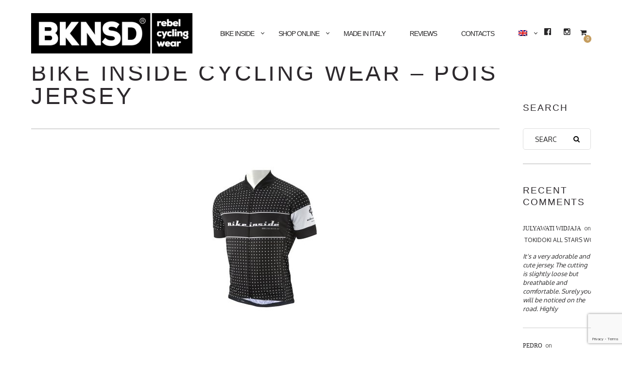

--- FILE ---
content_type: text/html; charset=UTF-8
request_url: https://bikeinside.cc/?attachment_id=1854
body_size: 18018
content:
<!DOCTYPE html>
<!--[if lt IE 7]>
<html class="lt-ie9 lt-ie8 lt-ie7" lang="it-IT" itemscope itemtype="https://schema.org/Article"> <![endif]-->
<!--[if IE 7]>
<html class="lt-ie9 lt-ie8" lang="it-IT" itemscope itemtype="https://schema.org/Article"> <![endif]-->
<!--[if IE 8]>
<html class="lt-ie9" lang="it-IT" itemscope itemtype="https://schema.org/Article"> <![endif]-->
<!--[if IE 9]>
<html class="ie9" lang="it-IT" itemscope itemtype="https://schema.org/Article"> <![endif]-->
<!--[if gt IE 9]><!-->
<html lang="it-IT" itemscope itemtype="https://schema.org/Article"> <!--<![endif]-->
<head>
	<!-- Consent Mode -->
<script>
window.dataLayer = window.dataLayer || [];
function gtag() { window.dataLayer.push(arguments); }
gtag('consent', 'default', {
ad_storage: 'denied',
analytics_storage: 'denied',
functionality_storage: 'denied',
personalization_storage: 'denied',
security_storage: 'granted'
});
gtag('set', 'ads_data_redaction', true);
</script>
<!-- End Consent Mode -->
	<!-- Google Tag Manager -->
<script>(function(w,d,s,l,i){w[l]=w[l]||[];w[l].push({'gtm.start':
new Date().getTime(),event:'gtm.js'});var f=d.getElementsByTagName(s)[0],
j=d.createElement(s),dl=l!='dataLayer'?'&l='+l:'';j.async=true;j.src=
'https://www.googletagmanager.com/gtm.js?id='+i+dl;f.parentNode.insertBefore(j,f);
})(window,document,'script','dataLayer','GTM-PZPRG8X');</script>
<!-- End Google Tag Manager -->

	<meta http-equiv="content-type" content="text/html; charset=UTF-8">
	<meta charset="UTF-8">
	<meta http-equiv="X-UA-Compatible" content="IE=edge,chrome=1">
	<meta name="HandheldFriendly" content="True">
	<meta name="apple-touch-fullscreen" content="yes"/>
	<meta name="MobileOptimized" content="320">
	<meta name="viewport" content="width=device-width, initial-scale=1, user-scalable=no">
	<meta name="mobile-web-app-capable" content="yes">
	<meta name="google-site-verification" content="2XVIRgnJJjSCQgjYhlxb-fVhNNDFymC8lwPB5ww6PzI" />
	<meta name="web-app-capable" content="yes">
	
	<link rel="profile" href="https://gmpg.org/xfn/11">
	<link rel="pingback" href="https://bikeinside.cc/xmlrpc.php">
	<![if IE]>
	<script type='text/javascript'>
		if(/*@cc_on!@*/false)
			var isIe = 1;
	</script>
	<![endif]>
	<link href="https://fonts.googleapis.com" rel="preconnect" crossorigin><link href="https://fonts.gstatic.com" rel="preconnect" crossorigin>			<script type="text/javascript">
				addthis_config = {
										ui_click: false,
					ui_delay: 100,
					ui_offset_top: 42,
					ui_use_css: true,
					data_track_addressbar: false,
					data_track_clickback: false
									};

				addthis_share = {
					url: "https://bikeinside.cc/?attachment_id=1854",
					title: "BIKE INSIDE CYCLING WEAR - pois jersey - BIKE INSIDE cycling wear",
					description: ""
				};
			</script>
			<meta name='robots' content='index, follow, max-image-preview:large, max-snippet:-1, max-video-preview:-1' />
	<style>img:is([sizes="auto" i], [sizes^="auto," i]) { contain-intrinsic-size: 3000px 1500px }</style>
	
<!-- Google Tag Manager for WordPress by gtm4wp.com -->
<script data-cfasync="false" data-pagespeed-no-defer>
	var gtm4wp_datalayer_name = "dataLayer";
	var dataLayer = dataLayer || [];
	const gtm4wp_use_sku_instead = 0;
	const gtm4wp_currency = 'EUR';
	const gtm4wp_product_per_impression = 0;
	const gtm4wp_clear_ecommerce = false;
	const gtm4wp_datalayer_max_timeout = 2000;

	const gtm4wp_scrollerscript_debugmode         = false;
	const gtm4wp_scrollerscript_callbacktime      = 100;
	const gtm4wp_scrollerscript_readerlocation    = 150;
	const gtm4wp_scrollerscript_contentelementid  = "content";
	const gtm4wp_scrollerscript_scannertime       = 60;
</script>
<!-- End Google Tag Manager for WordPress by gtm4wp.com -->
	<!-- This site is optimized with the Yoast SEO plugin v26.7 - https://yoast.com/wordpress/plugins/seo/ -->
	<title>BIKE INSIDE CYCLING WEAR - pois jersey - BIKE INSIDE cycling wear</title>
	<link rel="canonical" href="https://bikeinside.cc/?attachment_id=1854" />
	<meta property="og:locale" content="it_IT" />
	<meta property="og:type" content="article" />
	<meta property="og:title" content="BIKE INSIDE CYCLING WEAR - pois jersey - BIKE INSIDE cycling wear" />
	<meta property="og:url" content="https://bikeinside.cc/" />
	<meta property="og:site_name" content="BIKE INSIDE cycling wear" />
	<meta property="article:publisher" content="https://www.facebook.com/bikeinsidecyclingwear" />
	<meta property="article:modified_time" content="2017-05-01T18:07:39+00:00" />
	<meta property="og:image" content="https://bikeinside.cc" />
	<meta property="og:image:width" content="600" />
	<meta property="og:image:height" content="600" />
	<meta property="og:image:type" content="image/jpeg" />
	<script type="application/ld+json" class="yoast-schema-graph">{"@context":"https://schema.org","@graph":[{"@type":"WebPage","@id":"https://bikeinside.cc/","url":"https://bikeinside.cc/","name":"BIKE INSIDE CYCLING WEAR - pois jersey - BIKE INSIDE cycling wear","isPartOf":{"@id":"https://bikeinside.cc/#website"},"primaryImageOfPage":{"@id":"https://bikeinside.cc/#primaryimage"},"image":{"@id":"https://bikeinside.cc/#primaryimage"},"thumbnailUrl":"https://bikeinside.cc/wp-content/uploads/2015/06/dots.jpg","datePublished":"2015-06-11T10:00:24+00:00","dateModified":"2017-05-01T18:07:39+00:00","breadcrumb":{"@id":"https://bikeinside.cc/#breadcrumb"},"inLanguage":"it-IT","potentialAction":[{"@type":"ReadAction","target":["https://bikeinside.cc/"]}]},{"@type":"ImageObject","inLanguage":"it-IT","@id":"https://bikeinside.cc/#primaryimage","url":"https://bikeinside.cc/wp-content/uploads/2015/06/dots.jpg","contentUrl":"https://bikeinside.cc/wp-content/uploads/2015/06/dots.jpg","width":600,"height":600},{"@type":"BreadcrumbList","@id":"https://bikeinside.cc/#breadcrumb","itemListElement":[{"@type":"ListItem","position":1,"name":"Home","item":"https://bikeinside.cc/"},{"@type":"ListItem","position":2,"name":"Tattoo","item":"https://bikeinside.cc/prodotto/jersey-tattoo/"},{"@type":"ListItem","position":3,"name":"BIKE INSIDE CYCLING WEAR &#8211; pois jersey"}]},{"@type":"WebSite","@id":"https://bikeinside.cc/#website","url":"https://bikeinside.cc/","name":"BIKE INSIDE cycling wear","description":"Ride in Style! 100% Made in Italy","publisher":{"@id":"https://bikeinside.cc/#organization"},"alternateName":"BIKE INSIDE - indipendent cycling wear brand 100% made in italy","potentialAction":[{"@type":"SearchAction","target":{"@type":"EntryPoint","urlTemplate":"https://bikeinside.cc/?s={search_term_string}"},"query-input":{"@type":"PropertyValueSpecification","valueRequired":true,"valueName":"search_term_string"}}],"inLanguage":"it-IT"},{"@type":"Organization","@id":"https://bikeinside.cc/#organization","name":"BIKE INSIDE (di Andrea Franzini)","alternateName":"BIKE INSIDE - indipendent cycling wear brand 100% made in italy","url":"https://bikeinside.cc/","logo":{"@type":"ImageObject","inLanguage":"it-IT","@id":"https://bikeinside.cc/#/schema/logo/image/","url":"https://bikeinside.cc/wp-content/uploads/2023/06/bike-inside-cycling-wear-100-made-in-italy.jpg","contentUrl":"https://bikeinside.cc/wp-content/uploads/2023/06/bike-inside-cycling-wear-100-made-in-italy.jpg","width":638,"height":638,"caption":"BIKE INSIDE (di Andrea Franzini)"},"image":{"@id":"https://bikeinside.cc/#/schema/logo/image/"},"sameAs":["https://www.facebook.com/bikeinsidecyclingwear","https://instagram.com/bikeinside_cycling_wear"]}]}</script>
	<!-- / Yoast SEO plugin. -->


<link rel='dns-prefetch' href='//ajax.googleapis.com' />
<link rel='dns-prefetch' href='//cdnjs.cloudflare.com' />
<link rel='dns-prefetch' href='//pxgcdn.com' />
<link rel='dns-prefetch' href='//s7.addthis.com' />
<link rel='dns-prefetch' href='//maps.google.com' />
<link rel='dns-prefetch' href='//fonts.googleapis.com' />
<link rel="alternate" type="application/rss+xml" title="BIKE INSIDE cycling wear &raquo; Feed" href="https://bikeinside.cc/feed/" />
<link rel="alternate" type="application/rss+xml" title="BIKE INSIDE cycling wear &raquo; Feed dei commenti" href="https://bikeinside.cc/comments/feed/" />
<link rel="alternate" type="application/rss+xml" title="BIKE INSIDE cycling wear &raquo; BIKE INSIDE CYCLING WEAR &#8211; pois jersey Feed dei commenti" href="https://bikeinside.cc/?attachment_id=1854/feed/" />
<script type="text/javascript">
/* <![CDATA[ */
window._wpemojiSettings = {"baseUrl":"https:\/\/s.w.org\/images\/core\/emoji\/16.0.1\/72x72\/","ext":".png","svgUrl":"https:\/\/s.w.org\/images\/core\/emoji\/16.0.1\/svg\/","svgExt":".svg","source":{"concatemoji":"https:\/\/bikeinside.cc\/wp-includes\/js\/wp-emoji-release.min.js?ver=6.8.3"}};
/*! This file is auto-generated */
!function(s,n){var o,i,e;function c(e){try{var t={supportTests:e,timestamp:(new Date).valueOf()};sessionStorage.setItem(o,JSON.stringify(t))}catch(e){}}function p(e,t,n){e.clearRect(0,0,e.canvas.width,e.canvas.height),e.fillText(t,0,0);var t=new Uint32Array(e.getImageData(0,0,e.canvas.width,e.canvas.height).data),a=(e.clearRect(0,0,e.canvas.width,e.canvas.height),e.fillText(n,0,0),new Uint32Array(e.getImageData(0,0,e.canvas.width,e.canvas.height).data));return t.every(function(e,t){return e===a[t]})}function u(e,t){e.clearRect(0,0,e.canvas.width,e.canvas.height),e.fillText(t,0,0);for(var n=e.getImageData(16,16,1,1),a=0;a<n.data.length;a++)if(0!==n.data[a])return!1;return!0}function f(e,t,n,a){switch(t){case"flag":return n(e,"\ud83c\udff3\ufe0f\u200d\u26a7\ufe0f","\ud83c\udff3\ufe0f\u200b\u26a7\ufe0f")?!1:!n(e,"\ud83c\udde8\ud83c\uddf6","\ud83c\udde8\u200b\ud83c\uddf6")&&!n(e,"\ud83c\udff4\udb40\udc67\udb40\udc62\udb40\udc65\udb40\udc6e\udb40\udc67\udb40\udc7f","\ud83c\udff4\u200b\udb40\udc67\u200b\udb40\udc62\u200b\udb40\udc65\u200b\udb40\udc6e\u200b\udb40\udc67\u200b\udb40\udc7f");case"emoji":return!a(e,"\ud83e\udedf")}return!1}function g(e,t,n,a){var r="undefined"!=typeof WorkerGlobalScope&&self instanceof WorkerGlobalScope?new OffscreenCanvas(300,150):s.createElement("canvas"),o=r.getContext("2d",{willReadFrequently:!0}),i=(o.textBaseline="top",o.font="600 32px Arial",{});return e.forEach(function(e){i[e]=t(o,e,n,a)}),i}function t(e){var t=s.createElement("script");t.src=e,t.defer=!0,s.head.appendChild(t)}"undefined"!=typeof Promise&&(o="wpEmojiSettingsSupports",i=["flag","emoji"],n.supports={everything:!0,everythingExceptFlag:!0},e=new Promise(function(e){s.addEventListener("DOMContentLoaded",e,{once:!0})}),new Promise(function(t){var n=function(){try{var e=JSON.parse(sessionStorage.getItem(o));if("object"==typeof e&&"number"==typeof e.timestamp&&(new Date).valueOf()<e.timestamp+604800&&"object"==typeof e.supportTests)return e.supportTests}catch(e){}return null}();if(!n){if("undefined"!=typeof Worker&&"undefined"!=typeof OffscreenCanvas&&"undefined"!=typeof URL&&URL.createObjectURL&&"undefined"!=typeof Blob)try{var e="postMessage("+g.toString()+"("+[JSON.stringify(i),f.toString(),p.toString(),u.toString()].join(",")+"));",a=new Blob([e],{type:"text/javascript"}),r=new Worker(URL.createObjectURL(a),{name:"wpTestEmojiSupports"});return void(r.onmessage=function(e){c(n=e.data),r.terminate(),t(n)})}catch(e){}c(n=g(i,f,p,u))}t(n)}).then(function(e){for(var t in e)n.supports[t]=e[t],n.supports.everything=n.supports.everything&&n.supports[t],"flag"!==t&&(n.supports.everythingExceptFlag=n.supports.everythingExceptFlag&&n.supports[t]);n.supports.everythingExceptFlag=n.supports.everythingExceptFlag&&!n.supports.flag,n.DOMReady=!1,n.readyCallback=function(){n.DOMReady=!0}}).then(function(){return e}).then(function(){var e;n.supports.everything||(n.readyCallback(),(e=n.source||{}).concatemoji?t(e.concatemoji):e.wpemoji&&e.twemoji&&(t(e.twemoji),t(e.wpemoji)))}))}((window,document),window._wpemojiSettings);
/* ]]> */
</script>
<link rel='stylesheet' id='customify-font-stylesheet-0-css' href='https://fonts.googleapis.com/css2?family=Herr%20Von%20Muellerhoff:ital,wght@0,400&#038;family=Oxygen:ital,wght@0,300;0,400;0,700&#038;display=swap' type='text/css' media='all' />
<link rel='stylesheet' id='woocommerce-general-css' href='https://bikeinside.cc/wp-content/plugins/woocommerce/assets/css/woocommerce.css?ver=9.8.6' type='text/css' media='all' />
<link rel='stylesheet' id='rosa-woocommerce-css' href='https://bikeinside.cc/wp-content/themes/rosa/assets/css/woocommerce.css?ver=6.8.3' type='text/css' media='all' />
<style id='wp-emoji-styles-inline-css' type='text/css'>

	img.wp-smiley, img.emoji {
		display: inline !important;
		border: none !important;
		box-shadow: none !important;
		height: 1em !important;
		width: 1em !important;
		margin: 0 0.07em !important;
		vertical-align: -0.1em !important;
		background: none !important;
		padding: 0 !important;
	}
</style>
<link rel='stylesheet' id='wp-block-library-css' href='https://bikeinside.cc/wp-includes/css/dist/block-library/style.min.css?ver=6.8.3' type='text/css' media='all' />
<style id='classic-theme-styles-inline-css' type='text/css'>
/*! This file is auto-generated */
.wp-block-button__link{color:#fff;background-color:#32373c;border-radius:9999px;box-shadow:none;text-decoration:none;padding:calc(.667em + 2px) calc(1.333em + 2px);font-size:1.125em}.wp-block-file__button{background:#32373c;color:#fff;text-decoration:none}
</style>
<style id='global-styles-inline-css' type='text/css'>
:root{--wp--preset--aspect-ratio--square: 1;--wp--preset--aspect-ratio--4-3: 4/3;--wp--preset--aspect-ratio--3-4: 3/4;--wp--preset--aspect-ratio--3-2: 3/2;--wp--preset--aspect-ratio--2-3: 2/3;--wp--preset--aspect-ratio--16-9: 16/9;--wp--preset--aspect-ratio--9-16: 9/16;--wp--preset--color--black: #000000;--wp--preset--color--cyan-bluish-gray: #abb8c3;--wp--preset--color--white: #ffffff;--wp--preset--color--pale-pink: #f78da7;--wp--preset--color--vivid-red: #cf2e2e;--wp--preset--color--luminous-vivid-orange: #ff6900;--wp--preset--color--luminous-vivid-amber: #fcb900;--wp--preset--color--light-green-cyan: #7bdcb5;--wp--preset--color--vivid-green-cyan: #00d084;--wp--preset--color--pale-cyan-blue: #8ed1fc;--wp--preset--color--vivid-cyan-blue: #0693e3;--wp--preset--color--vivid-purple: #9b51e0;--wp--preset--gradient--vivid-cyan-blue-to-vivid-purple: linear-gradient(135deg,rgba(6,147,227,1) 0%,rgb(155,81,224) 100%);--wp--preset--gradient--light-green-cyan-to-vivid-green-cyan: linear-gradient(135deg,rgb(122,220,180) 0%,rgb(0,208,130) 100%);--wp--preset--gradient--luminous-vivid-amber-to-luminous-vivid-orange: linear-gradient(135deg,rgba(252,185,0,1) 0%,rgba(255,105,0,1) 100%);--wp--preset--gradient--luminous-vivid-orange-to-vivid-red: linear-gradient(135deg,rgba(255,105,0,1) 0%,rgb(207,46,46) 100%);--wp--preset--gradient--very-light-gray-to-cyan-bluish-gray: linear-gradient(135deg,rgb(238,238,238) 0%,rgb(169,184,195) 100%);--wp--preset--gradient--cool-to-warm-spectrum: linear-gradient(135deg,rgb(74,234,220) 0%,rgb(151,120,209) 20%,rgb(207,42,186) 40%,rgb(238,44,130) 60%,rgb(251,105,98) 80%,rgb(254,248,76) 100%);--wp--preset--gradient--blush-light-purple: linear-gradient(135deg,rgb(255,206,236) 0%,rgb(152,150,240) 100%);--wp--preset--gradient--blush-bordeaux: linear-gradient(135deg,rgb(254,205,165) 0%,rgb(254,45,45) 50%,rgb(107,0,62) 100%);--wp--preset--gradient--luminous-dusk: linear-gradient(135deg,rgb(255,203,112) 0%,rgb(199,81,192) 50%,rgb(65,88,208) 100%);--wp--preset--gradient--pale-ocean: linear-gradient(135deg,rgb(255,245,203) 0%,rgb(182,227,212) 50%,rgb(51,167,181) 100%);--wp--preset--gradient--electric-grass: linear-gradient(135deg,rgb(202,248,128) 0%,rgb(113,206,126) 100%);--wp--preset--gradient--midnight: linear-gradient(135deg,rgb(2,3,129) 0%,rgb(40,116,252) 100%);--wp--preset--font-size--small: 13px;--wp--preset--font-size--medium: 20px;--wp--preset--font-size--large: 36px;--wp--preset--font-size--x-large: 42px;--wp--preset--spacing--20: 0.44rem;--wp--preset--spacing--30: 0.67rem;--wp--preset--spacing--40: 1rem;--wp--preset--spacing--50: 1.5rem;--wp--preset--spacing--60: 2.25rem;--wp--preset--spacing--70: 3.38rem;--wp--preset--spacing--80: 5.06rem;--wp--preset--shadow--natural: 6px 6px 9px rgba(0, 0, 0, 0.2);--wp--preset--shadow--deep: 12px 12px 50px rgba(0, 0, 0, 0.4);--wp--preset--shadow--sharp: 6px 6px 0px rgba(0, 0, 0, 0.2);--wp--preset--shadow--outlined: 6px 6px 0px -3px rgba(255, 255, 255, 1), 6px 6px rgba(0, 0, 0, 1);--wp--preset--shadow--crisp: 6px 6px 0px rgba(0, 0, 0, 1);}:where(.is-layout-flex){gap: 0.5em;}:where(.is-layout-grid){gap: 0.5em;}body .is-layout-flex{display: flex;}.is-layout-flex{flex-wrap: wrap;align-items: center;}.is-layout-flex > :is(*, div){margin: 0;}body .is-layout-grid{display: grid;}.is-layout-grid > :is(*, div){margin: 0;}:where(.wp-block-columns.is-layout-flex){gap: 2em;}:where(.wp-block-columns.is-layout-grid){gap: 2em;}:where(.wp-block-post-template.is-layout-flex){gap: 1.25em;}:where(.wp-block-post-template.is-layout-grid){gap: 1.25em;}.has-black-color{color: var(--wp--preset--color--black) !important;}.has-cyan-bluish-gray-color{color: var(--wp--preset--color--cyan-bluish-gray) !important;}.has-white-color{color: var(--wp--preset--color--white) !important;}.has-pale-pink-color{color: var(--wp--preset--color--pale-pink) !important;}.has-vivid-red-color{color: var(--wp--preset--color--vivid-red) !important;}.has-luminous-vivid-orange-color{color: var(--wp--preset--color--luminous-vivid-orange) !important;}.has-luminous-vivid-amber-color{color: var(--wp--preset--color--luminous-vivid-amber) !important;}.has-light-green-cyan-color{color: var(--wp--preset--color--light-green-cyan) !important;}.has-vivid-green-cyan-color{color: var(--wp--preset--color--vivid-green-cyan) !important;}.has-pale-cyan-blue-color{color: var(--wp--preset--color--pale-cyan-blue) !important;}.has-vivid-cyan-blue-color{color: var(--wp--preset--color--vivid-cyan-blue) !important;}.has-vivid-purple-color{color: var(--wp--preset--color--vivid-purple) !important;}.has-black-background-color{background-color: var(--wp--preset--color--black) !important;}.has-cyan-bluish-gray-background-color{background-color: var(--wp--preset--color--cyan-bluish-gray) !important;}.has-white-background-color{background-color: var(--wp--preset--color--white) !important;}.has-pale-pink-background-color{background-color: var(--wp--preset--color--pale-pink) !important;}.has-vivid-red-background-color{background-color: var(--wp--preset--color--vivid-red) !important;}.has-luminous-vivid-orange-background-color{background-color: var(--wp--preset--color--luminous-vivid-orange) !important;}.has-luminous-vivid-amber-background-color{background-color: var(--wp--preset--color--luminous-vivid-amber) !important;}.has-light-green-cyan-background-color{background-color: var(--wp--preset--color--light-green-cyan) !important;}.has-vivid-green-cyan-background-color{background-color: var(--wp--preset--color--vivid-green-cyan) !important;}.has-pale-cyan-blue-background-color{background-color: var(--wp--preset--color--pale-cyan-blue) !important;}.has-vivid-cyan-blue-background-color{background-color: var(--wp--preset--color--vivid-cyan-blue) !important;}.has-vivid-purple-background-color{background-color: var(--wp--preset--color--vivid-purple) !important;}.has-black-border-color{border-color: var(--wp--preset--color--black) !important;}.has-cyan-bluish-gray-border-color{border-color: var(--wp--preset--color--cyan-bluish-gray) !important;}.has-white-border-color{border-color: var(--wp--preset--color--white) !important;}.has-pale-pink-border-color{border-color: var(--wp--preset--color--pale-pink) !important;}.has-vivid-red-border-color{border-color: var(--wp--preset--color--vivid-red) !important;}.has-luminous-vivid-orange-border-color{border-color: var(--wp--preset--color--luminous-vivid-orange) !important;}.has-luminous-vivid-amber-border-color{border-color: var(--wp--preset--color--luminous-vivid-amber) !important;}.has-light-green-cyan-border-color{border-color: var(--wp--preset--color--light-green-cyan) !important;}.has-vivid-green-cyan-border-color{border-color: var(--wp--preset--color--vivid-green-cyan) !important;}.has-pale-cyan-blue-border-color{border-color: var(--wp--preset--color--pale-cyan-blue) !important;}.has-vivid-cyan-blue-border-color{border-color: var(--wp--preset--color--vivid-cyan-blue) !important;}.has-vivid-purple-border-color{border-color: var(--wp--preset--color--vivid-purple) !important;}.has-vivid-cyan-blue-to-vivid-purple-gradient-background{background: var(--wp--preset--gradient--vivid-cyan-blue-to-vivid-purple) !important;}.has-light-green-cyan-to-vivid-green-cyan-gradient-background{background: var(--wp--preset--gradient--light-green-cyan-to-vivid-green-cyan) !important;}.has-luminous-vivid-amber-to-luminous-vivid-orange-gradient-background{background: var(--wp--preset--gradient--luminous-vivid-amber-to-luminous-vivid-orange) !important;}.has-luminous-vivid-orange-to-vivid-red-gradient-background{background: var(--wp--preset--gradient--luminous-vivid-orange-to-vivid-red) !important;}.has-very-light-gray-to-cyan-bluish-gray-gradient-background{background: var(--wp--preset--gradient--very-light-gray-to-cyan-bluish-gray) !important;}.has-cool-to-warm-spectrum-gradient-background{background: var(--wp--preset--gradient--cool-to-warm-spectrum) !important;}.has-blush-light-purple-gradient-background{background: var(--wp--preset--gradient--blush-light-purple) !important;}.has-blush-bordeaux-gradient-background{background: var(--wp--preset--gradient--blush-bordeaux) !important;}.has-luminous-dusk-gradient-background{background: var(--wp--preset--gradient--luminous-dusk) !important;}.has-pale-ocean-gradient-background{background: var(--wp--preset--gradient--pale-ocean) !important;}.has-electric-grass-gradient-background{background: var(--wp--preset--gradient--electric-grass) !important;}.has-midnight-gradient-background{background: var(--wp--preset--gradient--midnight) !important;}.has-small-font-size{font-size: var(--wp--preset--font-size--small) !important;}.has-medium-font-size{font-size: var(--wp--preset--font-size--medium) !important;}.has-large-font-size{font-size: var(--wp--preset--font-size--large) !important;}.has-x-large-font-size{font-size: var(--wp--preset--font-size--x-large) !important;}
:where(.wp-block-post-template.is-layout-flex){gap: 1.25em;}:where(.wp-block-post-template.is-layout-grid){gap: 1.25em;}
:where(.wp-block-columns.is-layout-flex){gap: 2em;}:where(.wp-block-columns.is-layout-grid){gap: 2em;}
:root :where(.wp-block-pullquote){font-size: 1.5em;line-height: 1.6;}
</style>
<link rel='stylesheet' id='contact-form-7-css' href='https://bikeinside.cc/wp-content/plugins/contact-form-7/includes/css/styles.css?ver=6.1.4' type='text/css' media='all' />
<link rel='stylesheet' id='woocommerce-layout-css' href='https://bikeinside.cc/wp-content/plugins/woocommerce/assets/css/woocommerce-layout.css?ver=9.8.6' type='text/css' media='all' />
<link rel='stylesheet' id='woocommerce-smallscreen-css' href='https://bikeinside.cc/wp-content/plugins/woocommerce/assets/css/woocommerce-smallscreen.css?ver=9.8.6' type='text/css' media='only screen and (max-width: 768px)' />
<style id='woocommerce-inline-inline-css' type='text/css'>
.woocommerce form .form-row .required { visibility: visible; }

    .yith_wc_input_text__wrapper{
    	display: flex;
    	flex-direction: column;
    	margin: 20px 0px;
    }
    .yith_wc_input_text__wrapper .yith_wc_input_text__field{
    	max-width: 120px;
    }
</style>
<link rel='stylesheet' id='wpml-legacy-dropdown-0-css' href='https://bikeinside.cc/wp-content/plugins/sitepress-multilingual-cms/templates/language-switchers/legacy-dropdown/style.min.css?ver=1' type='text/css' media='all' />
<style id='wpml-legacy-dropdown-0-inline-css' type='text/css'>
.wpml-ls-statics-shortcode_actions{background-color:#eeeeee;}.wpml-ls-statics-shortcode_actions, .wpml-ls-statics-shortcode_actions .wpml-ls-sub-menu, .wpml-ls-statics-shortcode_actions a {border-color:#cdcdcd;}.wpml-ls-statics-shortcode_actions a, .wpml-ls-statics-shortcode_actions .wpml-ls-sub-menu a, .wpml-ls-statics-shortcode_actions .wpml-ls-sub-menu a:link, .wpml-ls-statics-shortcode_actions li:not(.wpml-ls-current-language) .wpml-ls-link, .wpml-ls-statics-shortcode_actions li:not(.wpml-ls-current-language) .wpml-ls-link:link {color:#444444;background-color:#ffffff;}.wpml-ls-statics-shortcode_actions .wpml-ls-sub-menu a:hover,.wpml-ls-statics-shortcode_actions .wpml-ls-sub-menu a:focus, .wpml-ls-statics-shortcode_actions .wpml-ls-sub-menu a:link:hover, .wpml-ls-statics-shortcode_actions .wpml-ls-sub-menu a:link:focus {color:#000000;background-color:#eeeeee;}.wpml-ls-statics-shortcode_actions .wpml-ls-current-language > a {color:#444444;background-color:#ffffff;}.wpml-ls-statics-shortcode_actions .wpml-ls-current-language:hover>a, .wpml-ls-statics-shortcode_actions .wpml-ls-current-language>a:focus {color:#000000;background-color:#eeeeee;}
</style>
<link rel='stylesheet' id='wpml-menu-item-0-css' href='https://bikeinside.cc/wp-content/plugins/sitepress-multilingual-cms/templates/language-switchers/menu-item/style.min.css?ver=1' type='text/css' media='all' />
<link rel='stylesheet' id='brands-styles-css' href='https://bikeinside.cc/wp-content/plugins/woocommerce/assets/css/brands.css?ver=9.8.6' type='text/css' media='all' />
<link rel='stylesheet' id='parent-style-css' href='https://bikeinside.cc/wp-content/themes/rosa-child/style.css?ver=6.8.3' type='text/css' media='all' />
<link rel='stylesheet' id='rosa-main-style-css' href='https://bikeinside.cc/wp-content/themes/rosa-child/style.css?ver=6.8.3' type='text/css' media='all' />
<link rel='stylesheet' id='sib-front-css-css' href='https://bikeinside.cc/wp-content/plugins/mailin/css/mailin-front.css?ver=6.8.3' type='text/css' media='all' />
<script type="text/javascript" src="https://bikeinside.cc/wp-includes/js/dist/hooks.min.js?ver=4d63a3d491d11ffd8ac6" id="wp-hooks-js"></script>
<script type="text/javascript" src="https://bikeinside.cc/wp-includes/js/jquery/jquery.min.js?ver=3.7.1" id="jquery-core-js"></script>
<script type="text/javascript" src="https://bikeinside.cc/wp-includes/js/jquery/jquery-migrate.min.js?ver=3.4.1" id="jquery-migrate-js"></script>
<script type="text/javascript" src="https://bikeinside.cc/wp-content/plugins/woocommerce/assets/js/jquery-blockui/jquery.blockUI.min.js?ver=2.7.0-wc.9.8.6" id="jquery-blockui-js" defer="defer" data-wp-strategy="defer"></script>
<script type="text/javascript" id="wc-add-to-cart-js-extra">
/* <![CDATA[ */
var wc_add_to_cart_params = {"ajax_url":"\/wp-admin\/admin-ajax.php","wc_ajax_url":"\/?wc-ajax=%%endpoint%%","i18n_view_cart":"Product Added","cart_url":"https:\/\/bikeinside.cc\/cart\/","is_cart":"","cart_redirect_after_add":"no"};
/* ]]> */
</script>
<script type="text/javascript" src="https://bikeinside.cc/wp-content/plugins/woocommerce/assets/js/frontend/add-to-cart.min.js?ver=9.8.6" id="wc-add-to-cart-js" defer="defer" data-wp-strategy="defer"></script>
<script type="text/javascript" src="https://bikeinside.cc/wp-content/plugins/woocommerce/assets/js/js-cookie/js.cookie.min.js?ver=2.1.4-wc.9.8.6" id="js-cookie-js" defer="defer" data-wp-strategy="defer"></script>
<script type="text/javascript" id="woocommerce-js-extra">
/* <![CDATA[ */
var woocommerce_params = {"ajax_url":"\/wp-admin\/admin-ajax.php","wc_ajax_url":"\/?wc-ajax=%%endpoint%%","i18n_password_show":"Mostra password","i18n_password_hide":"Nascondi password"};
/* ]]> */
</script>
<script type="text/javascript" src="https://bikeinside.cc/wp-content/plugins/woocommerce/assets/js/frontend/woocommerce.min.js?ver=9.8.6" id="woocommerce-js" defer="defer" data-wp-strategy="defer"></script>
<script type="text/javascript" src="https://bikeinside.cc/wp-content/plugins/sitepress-multilingual-cms/templates/language-switchers/legacy-dropdown/script.min.js?ver=1" id="wpml-legacy-dropdown-0-js"></script>
<script type="text/javascript" src="https://bikeinside.cc/wp-content/plugins/duracelltomi-google-tag-manager/dist/js/analytics-talk-content-tracking.js?ver=1.22.3" id="gtm4wp-scroll-tracking-js"></script>
<script type="text/javascript" src="https://bikeinside.cc/wp-content/themes/rosa/assets/js/vendor/modernizr.min.js?ver=3.3.1" id="modernizr-js"></script>
<script type="text/javascript" src="//ajax.googleapis.com/ajax/libs/webfont/1.6.16/webfont.js?ver=6.8.3" id="webfont-script-js"></script>
<script type="text/javascript" src="//cdnjs.cloudflare.com/ajax/libs/gsap/1.18.5/TweenMax.min.js?ver=6.8.3" id="tween-max-js"></script>
<script type="text/javascript" src="//cdnjs.cloudflare.com/ajax/libs/gsap/1.18.5/easing/EasePack.min.js?ver=6.8.3" id="ease-pack-js"></script>
<script type="text/javascript" src="//cdnjs.cloudflare.com/ajax/libs/gsap/1.18.5/plugins/ScrollToPlugin.min.js?ver=6.8.3" id="scroll-to-plugin-js"></script>
<script type="text/javascript" src="//pxgcdn.com/js/rs/9.5.7/index.js?ver=6.8.3" id="rosa-rs-js"></script>
<script type="text/javascript" id="wpm-js-extra">
/* <![CDATA[ */
var wpm = {"ajax_url":"https:\/\/bikeinside.cc\/wp-admin\/admin-ajax.php","root":"https:\/\/bikeinside.cc\/wp-json\/","nonce_wp_rest":"5cdba4c098","nonce_ajax":"7c295ab315"};
/* ]]> */
</script>
<script type="text/javascript" src="https://bikeinside.cc/wp-content/plugins/woocommerce-google-adwords-conversion-tracking-tag/js/public/free/wpm-public.p1.min.js?ver=1.54.1" id="wpm-js"></script>
<script type="text/javascript" id="wpml-browser-redirect-js-extra">
/* <![CDATA[ */
var wpml_browser_redirect_params = {"pageLanguage":"it","languageUrls":{"it_it":"https:\/\/bikeinside.cc\/","it":"https:\/\/bikeinside.cc\/","en_us":"https:\/\/bikeinside.cc\/en\/?attachment_id=1854","en":"https:\/\/bikeinside.cc\/en\/?attachment_id=1854","us":"https:\/\/bikeinside.cc\/en\/?attachment_id=1854"},"cookie":{"name":"_icl_visitor_lang_js","domain":"bikeinside.cc","path":"\/","expiration":24}};
/* ]]> */
</script>
<script type="text/javascript" src="https://bikeinside.cc/wp-content/plugins/sitepress-multilingual-cms/dist/js/browser-redirect/app.js?ver=486900" id="wpml-browser-redirect-js"></script>
<script type="text/javascript" id="sib-front-js-js-extra">
/* <![CDATA[ */
var sibErrMsg = {"invalidMail":"Please fill out valid email address","requiredField":"Please fill out required fields","invalidDateFormat":"Please fill out valid date format","invalidSMSFormat":"Please fill out valid phone number"};
var ajax_sib_front_object = {"ajax_url":"https:\/\/bikeinside.cc\/wp-admin\/admin-ajax.php","ajax_nonce":"2cebd8de74","flag_url":"https:\/\/bikeinside.cc\/wp-content\/plugins\/mailin\/img\/flags\/"};
/* ]]> */
</script>
<script type="text/javascript" src="https://bikeinside.cc/wp-content/plugins/mailin/js/mailin-front.js?ver=1768459358" id="sib-front-js-js"></script>
<link rel="https://api.w.org/" href="https://bikeinside.cc/wp-json/" /><link rel="alternate" title="JSON" type="application/json" href="https://bikeinside.cc/wp-json/wp/v2/media/1854" /><link rel="EditURI" type="application/rsd+xml" title="RSD" href="https://bikeinside.cc/xmlrpc.php?rsd" />
<meta name="generator" content="WordPress 6.8.3" />
<meta name="generator" content="WooCommerce 9.8.6" />
<link rel='shortlink' href='https://bikeinside.cc/?p=1854' />
<link rel="alternate" title="oEmbed (JSON)" type="application/json+oembed" href="https://bikeinside.cc/wp-json/oembed/1.0/embed?url=https%3A%2F%2Fbikeinside.cc%2F%3Fattachment_id%3D1854" />
<link rel="alternate" title="oEmbed (XML)" type="text/xml+oembed" href="https://bikeinside.cc/wp-json/oembed/1.0/embed?url=https%3A%2F%2Fbikeinside.cc%2F%3Fattachment_id%3D1854&#038;format=xml" />
<meta name="generator" content="WPML ver:4.8.6 stt:1,27;" />

<!-- Google Tag Manager for WordPress by gtm4wp.com -->
<!-- GTM Container placement set to off -->
<script data-cfasync="false" data-pagespeed-no-defer>
	var dataLayer_content = {"pagePostType":"attachment","pagePostType2":"single-attachment"};
	dataLayer.push( dataLayer_content );
</script>
<script data-cfasync="false" data-pagespeed-no-defer>
	console.warn && console.warn("[GTM4WP] Google Tag Manager container code placement set to OFF !!!");
	console.warn && console.warn("[GTM4WP] Data layer codes are active but GTM container must be loaded using custom coding !!!");
</script>
<!-- End Google Tag Manager for WordPress by gtm4wp.com -->	<noscript><style>.woocommerce-product-gallery{ opacity: 1 !important; }</style></noscript>
	
<!-- START Pixel Manager for WooCommerce -->

		<script>

			window.wpmDataLayer = window.wpmDataLayer || {};
			window.wpmDataLayer = Object.assign(window.wpmDataLayer, {"cart":{},"cart_item_keys":{},"version":{"number":"1.54.1","pro":false,"eligible_for_updates":false,"distro":"fms","beta":false,"show":true},"pixels":{"google":{"linker":{"settings":null},"user_id":false,"ads":{"conversion_ids":{"AW-941408610":"GtqXCMn6vNUBEOKC88AD"},"dynamic_remarketing":{"status":true,"id_type":"post_id","send_events_with_parent_ids":true},"google_business_vertical":"retail","phone_conversion_number":"","phone_conversion_label":""},"tag_id":"AW-941408610","tag_id_suppressed":[],"tag_gateway":{"measurement_path":""},"tcf_support":false,"consent_mode":{"is_active":false,"wait_for_update":500,"ads_data_redaction":false,"url_passthrough":true}}},"shop":{"list_name":"","list_id":"","page_type":"","currency":"EUR","selectors":{"addToCart":[],"beginCheckout":[]},"order_duplication_prevention":true,"view_item_list_trigger":{"test_mode":false,"background_color":"green","opacity":0.5,"repeat":true,"timeout":1000,"threshold":0.8},"variations_output":true,"session_active":false},"page":{"id":1854,"title":"BIKE INSIDE CYCLING WEAR &#8211; pois jersey","type":"attachment","categories":[],"parent":{"id":2144,"title":"Tattoo","type":"product","categories":[]}},"general":{"user_logged_in":false,"scroll_tracking_thresholds":[],"page_id":1854,"exclude_domains":[],"server_2_server":{"active":false,"user_agent_exclude_patterns":[],"ip_exclude_list":[],"pageview_event_s2s":{"is_active":false,"pixels":[]}},"consent_management":{"explicit_consent":false},"lazy_load_pmw":false,"chunk_base_path":"https://bikeinside.cc/wp-content/plugins/woocommerce-google-adwords-conversion-tracking-tag/js/public/free/","modules":{"load_deprecated_functions":true}}});

		</script>

		
<!-- END Pixel Manager for WooCommerce -->
<style type="text/css">.recentcomments a{display:inline !important;padding:0 !important;margin:0 !important;}</style><script type="text/javascript" src="https://cdn.brevo.com/js/sdk-loader.js" async></script>
<script type="text/javascript">
  window.Brevo = window.Brevo || [];
  window.Brevo.push(['init', {"client_key":"ft7msh5v9w8bcb4012fvnop1","email_id":null,"push":{"customDomain":"https:\/\/bikeinside.cc\/wp-content\/plugins\/mailin\/"},"service_worker_url":"sw.js?key=${key}","frame_url":"brevo-frame.html"}]);
</script><link rel="icon" href="https://bikeinside.cc/wp-content/uploads/2025/03/cropped-web-app-manifest-512x512-1-32x32.png" sizes="32x32" />
<link rel="icon" href="https://bikeinside.cc/wp-content/uploads/2025/03/cropped-web-app-manifest-512x512-1-192x192.png" sizes="192x192" />
<link rel="apple-touch-icon" href="https://bikeinside.cc/wp-content/uploads/2025/03/cropped-web-app-manifest-512x512-1-180x180.png" />
<meta name="msapplication-TileImage" content="https://bikeinside.cc/wp-content/uploads/2025/03/cropped-web-app-manifest-512x512-1-270x270.png" />
			<style id="customify_output_style">
				.site-title--image img { max-height: 83px; }
.site-logo { font-size: 83px; }
.container, .search__container, .site-header__container, .header--sticky .site-header__container { max-width: 1200px; }
.site-footer.border-waves:before, .border-waves-top.border-waves-top--dark:before{
		background-image: url("data:image/svg+xml;utf8,<svg version='1.1' xmlns='http://www.w3.org/2000/svg' xmlns:xlink='http://www.w3.org/1999/xlink' x='0px' y='0px' viewBox='0 0 19 14' width='19' height='14' enable-background='new 0 0 19 14' xml:space='preserve' preserveAspectRatio='none slice'><g><path fill='#ffffff' d='M0,0c4,0,6.5,5.9,9.5,5.9S15,0,19,0v7H0V0z'/><path fill='#ffffff' d='M19,14c-4,0-6.5-5.9-9.5-5.9S4,14,0,14l0-7h19V14z'/></g></svg>");}
.headline__secondary { margin-bottom: -41px; }
.headline__secondary .first-letter { top: 9px; }
.navigation a { font-size: 14px; }
.navigation a { letter-spacing: -1px; }
.nav--main > .menu-item > a { text-transform: uppercase; }
.nav--main > .menu-item > a { text-decoration: none; }
body { font-size: 17px; }
body { line-height: 1.6; }
a, a:hover, .nav--main a:hover, .headroom--not-top .nav--main a:hover, .headline__secondary, .separator--line-flower,
 .tabs__nav a.current, .tabs__nav a:hover, .btn.btn--text, .btn--text.comments_add-comment, .headroom--not-top .nav.nav--items-social a:hover:before,
 .comments_add-comment.read-more-button, .form-submit .btn--text#comment-submit,
 .form-submit #comment-submit.read-more-button, .btn--text.wpcf7-form-control.wpcf7-submit,
 .wpcf7-form-control.wpcf7-submit.read-more-button, .btn--text.otreservations-submit,
 .otreservations-submit.read-more-button, .widget_tag_cloud a.btn--text, .widget_tag_cloud a.read-more-button, .btn.read-more-button,
 a:hover > .pixcode--icon, .widget a:hover, blockquote, .meta-list a.btn:hover,
 .meta-list a.comments_add-comment:hover, .meta-list .form-submit a#comment-submit:hover,
 .form-submit .meta-list a#comment-submit:hover, .meta-list a.wpcf7-form-control.wpcf7-submit:hover,
 .meta-list a.otreservations-submit:hover, .meta-list .widget_tag_cloud a:hover, .widget_tag_cloud .meta-list a:hover, .btn.btn--text:hover,
 .article__content a:not([class]), .article__content a:hover:not([class]):hover,
 .article__header .article__headline .headline__description .star, .read-more-button, .read-more-button:hover, .shop-categories a.active,
 body.woocommerce ul.products li.product .product__button, body.woocommerce ul.products li.product .added_to_cart,
 body.woocommerce ul.products li.product a.added_to_cart, body.woocommerce ul.products li.product .price ins,
 .single-product .entry-summary .price span, body.woocommerce .star-rating span:before, .comment-reply-link,
 .nav.nav--items-social a:hover:before, .sidebar--main .widget [class*="social"] > ul a:hover:before, .widget [class*='social'] > ul a:hover:before,
 .site-footer .separator--flower,
 .woocommerce-account .woocommerce-MyAccount-navigation li a:hover,
 .woocommerce-account .woocommerce-MyAccount-navigation li.is-active a { color: #c59d5f; }
.btn--primary, .shop-menu-item .shop-items-number, .comments_add-comment, .form-submit #comment-submit, .btn:hover, .wpcf7-form-control.wpcf7-submit:hover,
 .pagination li a:hover, form.shipping_calculator button.button:hover, .otreservations-submit:hover, .pixcode--icon.square:hover, .pixcode--icon.circle:hover,
 .sidebar--footer__accent, .copyright-area.copyright-area__accent, .menu-list__item-highlight-title,
 .promo-box__container { background-color: #c59d5f; }
body.woocommerce button.button.alt:hover, body.woocommerce-page #respond input#submit:hover,
 body.woocommerce div.woocommerce-message .button:hover, td.actions input.button:hover, body.woocommerce-page input.button:hover,
 body.woocommerce-page input.button.alt:hover, a:hover > .pixcode--icon.circle, a:hover > .pixcode--icon.square { background: #c59d5f; }
.tabs__nav a.current, .tabs__nav a:hover, .btn.btn--text, .btn--text.comments_add-comment, .comments_add-comment.read-more-button,
 .form-submit .btn--text#comment-submit, .form-submit #comment-submit.read-more-button,
 .btn--text.wpcf7-form-control.wpcf7-submit, .wpcf7-form-control.wpcf7-submit.read-more-button,
 .btn--text.otreservations-submit, .otreservations-submit, .read-more-button,
 .widget_tag_cloud a.btn--text, .widget_tag_cloud a.read-more-button, .btn.read-more-button, blockquote, .article__content a:not([class]), .shop-categories a.active,
 body.woocommerce ul.products li.product .product__button, body.woocommerce ul.products li.product .added_to_cart, .menu-list__item-highlight-wrapper:before,
 .woocommerce-account .woocommerce-MyAccount-navigation li a:hover,
 .woocommerce-account .woocommerce-MyAccount-navigation li.is-active a { border-color: #c59d5f; }
select:focus, textarea:focus, input[type="text"]:focus,
 input[type="password"]:focus, input[type="datetime"]:focus,
 input[type="datetime-local"]:focus, input[type="date"]:focus,
 input[type="month"]:focus, input[type="time"]:focus, input[type="week"]:focus,
 input[type="number"]:focus, input[type="email"]:focus, input[type="url"]:focus,
 input[type="search"]:focus, input[type="tel"]:focus, input[type="color"]:focus, .form-control:focus { outline-color: #c59d5f; }
.copyright-area.copyright-area__accent svg path { fill: #c59d5f; }
body, .up-link { color: #515150; }
.up-link:before { border-color: #515150; }
h1, h2, h3, h4, h5, h6, h1 a, h2 a, h3 a, h4 a, h5 a, h6 a, .article-archive .article__title a, .article-archive .article__title a:hover { color: #2d292d; }
.nav--main a,
 .headroom--not-top .nav--main a,
 .nav.nav--items-social a:before,
 .headroom--not-top .nav.nav--items-social a:before { color: #262526; }
.article__header .article__headline .headline__primary,
 .article__header .article__headline .headline__description * { color: #ffffff; }
.site-header, .site-header.headroom--not-top, .sub-menu, .headroom--not-top .sub-menu { background-color: #ffffff; }
.site-header, .site-header.headroom--not-top {background-image: none;}

.page .article__content, .up-link, html, .menu-list__item-title .item_title, .menu-list__item-price, .desc__content { background-color: #ffffff; }
.page .article__content, html {background-image: none;}


@media  screen and (min-width: 900px) { 

	.site-header { padding-top: 27px; }

	.nav--main > .menu-item > a { padding-left: 23px; }

	body .covers .article__parallax { left: 0px; }

}

@media screen and (min-width: 900px)  { 

	.site-header { padding-bottom: 27px; }

	.nav--main > .menu-item > a { padding-right: 23px; }

}

@media  screen and (min-width: 900px)  { 

	#page { margin-top: 27px; }

	.article__header + .article--page{
		margin-top: -0px;
}

}

@media  screen and (min-width : 900px) { 

	#page { top: 27px; }

}

@media screen and (min-width: 900px) { 

	body > .page, .site-header, .site-footer { border-width: 0px; }

}

@media   screen and (min-width: 900px) { 

	body .covers .article__parallax { right: 0px; }

}

@media screen and (min-width : 900px) { 

	body .covers { margin-left: 0px; }

}

@media  only screen and (min-width: 900px) { 

	.page .type-page .article__content { padding-top: 42px; }

	.sidebar--main { width: 140px; }

}

@media only screen and (min-width: 900px)  { 

	.page .type-page .article__content { padding-bottom: 42px; }

	.page-content.has-sidebar:after { right: 140px; }

}

@media only screen and (min-width : 900px) { 

	.page-content.has-sidebar .page-content__wrapper { margin-right: 140px; }

}

@media  only screen and (min-width : 900px) { 

	.page-content.has-sidebar{
		margin-right: -140px;
}

}
			</style>
			<style id="customify_fonts_output">
	
h1, h2, h3, h4, h5, h6, hgroup, h1 a, h2 a, h3 a, h4 a, h5 a, h6 a, blockquote, .tabs__nav, .popular-posts__time, .pagination li a, .pagination li span {
font-family: "Arial Black", Gadget, sans-serif;
font-weight: 400;
}


.headline__secondary {
font-family: "Herr Von Muellerhoff";
}


.navigation a {
font-family: "Arial Black", Gadget, sans-serif;
}


html, .wp-caption-text, .small-link, .post-nav-link__label, .author__social-link, .comment__links, .score__desc {
font-family: Oxygen;
}

</style>
					<style type="text/css" id="wp-custom-css">
			.input-group { max-width: 250px; }
.footer-widget-area .sidebar { text-align: center; }
		</style>
		<script type="text/javascript">
;(function($){
<meta name="robots" content="index, follow">
})(jQuery);
</script>

		
	
</head>

<body class="attachment wp-singular attachment-template-default single single-attachment postid-1854 attachmentid-1854 attachment-jpeg wp-theme-rosa wp-child-theme-rosa-child header--sticky nav-scroll-hide theme-rosa woocommerce-no-js" data-smoothscrolling data-color="#c59d5f" >
	<!-- Google Tag Manager (noscript) -->
<noscript><iframe src="https://www.googletagmanager.com/ns.html?id=GTM-PZPRG8X"
height="0" width="0" style="display:none;visibility:hidden"></iframe></noscript>
<!-- End Google Tag Manager (noscript) -->
<!--[if lt IE 7]>
<p class="chromeframe">You are using an <strong>outdated</strong> browser. Please <a href="https://browsehappy.com/">upgrade
	your browser</a> or <a href="https://www.google.com/chromeframe/?redirect=true">activate Google Chrome Frame</a> to
	improve your experience.</p>
<![endif]-->
<div id="page" class="page">
	<div class="site-header  header--inversed  js-header">
		<div class="container">
			<div class="flexbox">
				<div class="flexbox__item">
					<button class="nav-trigger  js-nav-trigger">
						<span class="nav-icon icon--lines"></span>
					</button>
				</div>
				<div class="flexbox__item  branding-container">
					<div class="site-header__branding">
			<h1 class="site-title site-title--image">
			<a class="site-logo  site-logo--image" href="https://bikeinside.cc" title="BIKE INSIDE cycling wear" rel="home">
				<img class="site-logo-img--light" src="https://bikeinside.cc/wp-content/uploads/2024/09/logo-web-bianco-bucato.png" rel="logo" alt="BIKE INSIDE cycling wear"/>
									<img class="site-logo-img--dark" src="https://bikeinside.cc/wp-content/uploads/2024/10/logo-web-nero-bucato-bknsd-1.png" rel="logo" alt="BIKE INSIDE cycling wear"/>
							</a>
		</h1>
	</div>				</div>
				<div class="flexbox__item">
										<nav class="navigation  navigation--main" id="js-navigation--main">
						<h2 class="accessibility">Navigazione principale</h2>

						<ul id="menu-main-menu" class="nav  nav--main  nav--items-menu"><li id="menu-item-32295" class="menu-item menu-item-type-post_type menu-item-object-page menu-item-has-children menu-item-32295"><a href="https://bikeinside.cc/a47-marketing-solutions/">BIKE INSIDE</a>
<ul class="sub-menu">
	<li id="menu-item-32293" class="menu-item menu-item-type-post_type menu-item-object-page menu-item-32293"><a href="https://bikeinside.cc/a47-marketing-solutions/">CHI SIAMO</a></li>
	<li id="menu-item-2308" class="menu-item menu-item-type-post_type menu-item-object-page menu-item-2308"><a href="https://bikeinside.cc/lavaggio-e-cura/">CURA DEI CAPI</a></li>
	<li id="menu-item-2554" class="menu-item menu-item-type-post_type menu-item-object-page menu-item-2554"><a href="https://bikeinside.cc/guida-taglie-2/">GUIDA TAGLIE</a></li>
</ul>
</li>
<li id="menu-item-611" class="menu-item menu-item-type-post_type menu-item-object-page menu-item-has-children menu-item-611"><a href="https://bikeinside.cc/shop/">SHOP ONLINE</a>
<ul class="sub-menu">
	<li id="menu-item-28091" class="menu-item menu-item-type-taxonomy menu-item-object-product_cat menu-item-28091"><a href="https://bikeinside.cc/product-category/maglie-da-bici/">STYLE</a></li>
	<li id="menu-item-9687" class="menu-item menu-item-type-taxonomy menu-item-object-product_cat menu-item-9687"><a href="https://bikeinside.cc/product-category/tokidoki-official-clothing/" title="Limited Edition">TOKIDOKI®</a></li>
	<li id="menu-item-30411" class="menu-item menu-item-type-taxonomy menu-item-object-product_cat menu-item-30411"><a href="https://bikeinside.cc/product-category/jonny-groove-gravel/">JONNY GROOVE®</a></li>
	<li id="menu-item-28093" class="menu-item menu-item-type-taxonomy menu-item-object-product_cat menu-item-28093"><a href="https://bikeinside.cc/product-category/capsule-art/">ART PROJECT</a></li>
	<li id="menu-item-30988" class="menu-item menu-item-type-taxonomy menu-item-object-product_cat menu-item-30988"><a href="https://bikeinside.cc/product-category/collab/">CUSTOM &amp; COLLAB</a></li>
	<li id="menu-item-13363" class="menu-item menu-item-type-taxonomy menu-item-object-product_cat menu-item-13363"><a href="https://bikeinside.cc/product-category/donna/">LINEA DONNA</a></li>
	<li id="menu-item-2163" class="menu-item menu-item-type-taxonomy menu-item-object-product_cat menu-item-2163"><a href="https://bikeinside.cc/product-category/salopette/">SALOPETTE</a></li>
	<li id="menu-item-2701" class="menu-item menu-item-type-taxonomy menu-item-object-product_cat menu-item-2701"><a href="https://bikeinside.cc/product-category/invernale/">WINTER</a></li>
	<li id="menu-item-32438" class="menu-item menu-item-type-taxonomy menu-item-object-product_cat menu-item-32438"><a href="https://bikeinside.cc/product-category/dynamic-attitude/">DYNAMIC ATTITUDE</a></li>
</ul>
</li>
<li id="menu-item-706" class="menu-item menu-item-type-post_type menu-item-object-page menu-item-706"><a href="https://bikeinside.cc/made-in-italy/">MADE IN ITALY</a></li>
<li id="menu-item-2193" class="menu-item menu-item-type-post_type menu-item-object-page menu-item-2193"><a href="https://bikeinside.cc/recensioni/">RECENSIONI</a></li>
<li id="menu-item-528" class="menu-item menu-item-type-post_type menu-item-object-page menu-item-528"><a href="https://bikeinside.cc/contatti/">CONTATTI</a></li>
<li id="menu-item-wpml-ls-18-it" class="menu-item-language menu-item-language-current menu-item wpml-ls-slot-18 wpml-ls-item wpml-ls-item-it wpml-ls-current-language wpml-ls-menu-item wpml-ls-first-item menu-item-type-wpml_ls_menu_item menu-item-object-wpml_ls_menu_item menu-item-has-children menu-item-wpml-ls-18-it"><a href="https://bikeinside.cc/" role="menuitem"><img
            class="wpml-ls-flag"
            src="https://bikeinside.cc/wp-content/plugins/sitepress-multilingual-cms/res/flags/it.png"
            alt="Italiano"
            width=18
            height=12
    /></a>
<ul class="sub-menu">
	<li id="menu-item-wpml-ls-18-en" class="menu-item-language menu-item wpml-ls-slot-18 wpml-ls-item wpml-ls-item-en wpml-ls-menu-item wpml-ls-last-item menu-item-type-wpml_ls_menu_item menu-item-object-wpml_ls_menu_item menu-item-wpml-ls-18-en"><a href="https://bikeinside.cc/en/?attachment_id=1854" title="Passa a Inglese" aria-label="Passa a Inglese" role="menuitem"><img
            class="wpml-ls-flag"
            src="https://bikeinside.cc/wp-content/plugins/sitepress-multilingual-cms/res/flags/en.png"
            alt="Inglese"
            width=18
            height=12
    /></a></li>
</ul>
</li>
</ul><ul id="menu-social-links" class="nav--main  nav--items-social  nav"><li id="menu-item-3234" class="menu-item menu-item-type-custom menu-item-object-custom menu-item-3234"><a target="_blank" href="https://www.facebook.com/bikeinsidecyclingwear">facebook</a></li>
<li id="menu-item-3235" class="menu-item menu-item-type-custom menu-item-object-custom menu-item-3235"><a target="_blank" href="https://instagram.com/bikeinside_cycling_wear">instagram</a></li>
</ul>							<ul class="nav  nav--main  nav--woocommerce">
								<li class="shop-menu-item  menu-item-has-children">
									<div class="widget_shopping_cart_content">
										<a class="cart-icon-link" href="https://bikeinside.cc/cart/">
											<i class="icon-shopping-cart"></i>
											<span class="shop-items-number">0</span>
										</a>
										<ul class="sub-menu">
											<li>
												<span class="shop-menu-item__price"><span class="woocommerce-Price-amount amount"><bdi>0.00&nbsp;<span class="woocommerce-Price-currencySymbol">&euro;</span></bdi></span></span>
											</li>
											<li>
												<a href="https://bikeinside.cc/cart/">Mostra Carrello</a>
											</li>
											<li>
												<a href="https://bikeinside.cc/checkout/">Cassa</a>
											</li>
										</ul>
									</div>
								</li>
							</ul>
											</nav>
					<div class="nav-overlay"></div>
				</div>
			</div><!-- .flexbox -->
		</div><!-- .container -->
	</div><!-- .site-header -->
	<section class="container  container--single">
		<div class="page-content  has-sidebar">
			<div class="page-content__wrapper">				<article class="article-single single-post no-thumbnail post-1854 attachment type-attachment status-inherit hentry">
					<header class="article__header">
						<h1 class="article__title" itemprop="name">BIKE INSIDE CYCLING WEAR &#8211; pois jersey</h1>
						<hr class="separator"/>

						
					</header><!-- .article__header -->

					<section class="article__content  js-post-gallery" itemprop="articleBody">
						<p class="attachment"><a data-title="BIKE INSIDE CYCLING WEAR - pois jersey" data-alt="" href='https://bikeinside.cc/wp-content/uploads/2015/06/dots.jpg'><img fetchpriority="high" decoding="async" width="300" height="300" src="https://bikeinside.cc/wp-content/uploads/2015/06/dots-300x300.jpg" class="attachment-medium size-medium" alt="" /></a></p>
					</section><!-- .article__content -->

					<footer class="article__footer  push--bottom">
						
						<hr class="separator"/>
						<div class="grid">
							<div class="grid__item  lap-and-up-one-half">
															</div><!--
                         --><div class="grid__item  lap-and-up-one-half">

								
									<div class="addthis_toolbox addthis_default_style addthis_32x32_style  add_this_list"
									     addthis:url="https://bikeinside.cc/?attachment_id=1854"
									     addthis:title="BIKE INSIDE CYCLING WEAR - pois jersey - BIKE INSIDE cycling wear"
									     addthis:description="">

										<a class="addthis_button_compact"></a><a class="addthis_button_preferred_1"></a><a class="addthis_button_preferred_2"></a><a class="addthis_button_preferred_3"></a><a class="addthis_button_preferred_4"></a>
									</div>

								
							</div>
						</div><!-- .grid -->

						<hr class="separator"/>
<aside class="author" itemscope itemtype="http://schema.org/Person">
	<div class="author__avatar">
		<img src="https://secure.gravatar.com/avatar/b1ee5f25889506cb6017c3e7ba02c446d9f0745c7c4932ff3e6e1e79de61ec4a?s=80&#038;d=mm&#038;r=g" itemprop="image" alt="avatar" />	</div>
	<div class="author__text">
		<div class="author__title">
			<h3 class="accessibility">Assegna Autori</h3>
			<h4><span itemprop="name"><a href="https://bikeinside.cc/author/andreafranzini75gmail-com/" title="Posts by andrea franzini">andrea franzini</a></span></h4>
		</div>
		<p class="author__bio" itemprop="description"></p>
		<ul class="author__social-links">
							<li class="author__social-links__list-item">
					<a class="author__social-link" href="http://bikeinside.cc" target="_blank"><i class="icon-home"></i>Sito web					</a>
				</li>
					</ul>
	</div>
</aside>
<hr class="separator"/>
					</footer><!-- .article__footer -->

					
	<div id="comments" class="comments-area  no-comments">
		<div class="comments-area-title">
			<h3 class="comments-title">
				C'è <span class="muted">1</span> comment			</h3>
			<a class="comments_add-comment" href="#reply-title">Add yours</a>		</div>
		
	</div><!-- #comments .comments-area -->
	<div id="respond" class="comment-respond">
		<h3 id="reply-title" class="comment-reply-title"> <small><a rel="nofollow" id="cancel-comment-reply-link" href="/?attachment_id=1854#respond" style="display:none;">Annulla risposta</a></small></h3><p class="must-log-in">Devi essere <a href="https://bikeinside.cc/wp-login.php?redirect_to=https%3A%2F%2Fbikeinside.cc%2F%3Fattachment_id%3D1854">connesso</a> per inviare un commento.</p>	</div><!-- #respond -->
	
				</article><!-- .article-single.single-post -->
			</div><!-- .page-content__wrapper -->
		</div><!-- .page-content.has-sidebar -->

			<aside class="sidebar  sidebar--main">
		<div id="search-2" class="widget widget--sidebar-blog widget_search"><h4 class="widget__title widget--sidebar-blog__title">Search</h4><form class="form-search" method="get" action="https://bikeinside.cc/" role="search">
	<input class="search-query" type="text" name="s" id="s" placeholder="Cerca..." autocomplete="off" value=""/>
	<button class="search-submit" id="searchsubmit"><i class="icon-search"></i></button>
</form></div><div id="recent-comments-2" class="widget widget--sidebar-blog widget--latest-comments"><h4 class="widget__title widget--sidebar-blog__title">Recent Comments</h4>				<article class="latest-comments__list">
					<div class="media__body  latest-comments__body">
						<div class="comment__meta">
							<a class="latest-comments__author" href="">Giuseppe Coco</a>
							on							<a class="latest-comments__title" href="https://bikeinside.cc/?post_type=product&#038;p=8556">Tokidoki Tiger</a>
						</div>
						<div class="latest-comments__content">
							<a href="https://bikeinside.cc/?post_type=product&#038;p=8556">
								<p>La maglia ha un’ottima vestibilità. Aderisce al corpo senza stringere. La fattura è gradevole e comoda, la cerniera scorre senza intoppi e il tessuto si [&hellip;]</p>
							</a>
						</div>
					</div>
				</article>
				</div><div id="archives-2" class="widget widget--sidebar-blog widget_archive"><h4 class="widget__title widget--sidebar-blog__title">Archives</h4>
			<ul>
							</ul>

			</div><div id="categories-2" class="widget widget--sidebar-blog widget_categories"><h4 class="widget__title widget--sidebar-blog__title">Categories</h4>
			<ul>
				<li class="cat-item-none">Nessuna categoria</li>			</ul>

			</div><div id="meta-2" class="widget widget--sidebar-blog widget_meta"><h4 class="widget__title widget--sidebar-blog__title">Meta</h4>
		<ul>
						<li><a rel="nofollow" href="https://bikeinside.cc/wp-login.php">Accedi</a></li>
			<li><a href="https://bikeinside.cc/feed/">Feed dei contenuti</a></li>
			<li><a href="https://bikeinside.cc/comments/feed/">Feed dei commenti</a></li>

			<li><a href="https://it.wordpress.org/">WordPress.org</a></li>
		</ul>

		</div>	</aside><!-- .sidebar -->

	</section><!-- .container.container--single -->

	<footer class="site-footer ">
		<aside class="sidebar  sidebar--footer sidebar--footer__light">
			<div class="container">
				
	<div class="footer-widget-area  col-1  one-whole">
		<aside class="sidebar">
			<div id="text-6" class="widget widget--menu widget_text">			<div class="textwidget"><p><img loading="lazy" decoding="async" class="alignnone size-medium wp-image-31622" src="https://bikeinside.cc/wp-content/uploads/2022/07/bikeinside-worldwide-delivery-300x203.jpg" alt="" width="300" height="203" /></p>
</div>
		</div><div id="text-5" class="widget widget--menu widget_text"><h4 class="widget__title widget--menu__title">SHIPPING WORLDWIDE</h4>			<div class="textwidget"><p><b><span style="vertical-align: inherit;"><span style="vertical-align: inherit;">SPEDIZIONE GRATUITA PER TUTTI GLI ORDINI SUPERIORI A:</span></span></b></p>
<p><b><span style="vertical-align: inherit;"><span style="vertical-align: inherit;">115€ IT &#8211; 175€ UE &#8211; 255€ USA &#8211; 375€ resto del mondo.</span></span></b></p>
<p>I PRE-ORDER SARANNO PRODOTTI IN CIRCA 15GG</p>
</div>
		</div>		</aside>
		<!-- .sidebar -->
	</div><!-- .grid__item -->
			</div>
		</aside>
		<!-- .sidebar.sidebar- -footer -->
		<div class="copyright-area copyright-area__dark">
			<svg class="blurp--bottom" width="192" height="61" version="1.1" id="Layer_1" xmlns="http://www.w3.org/2000/svg" xmlns:xlink="http://www.w3.org/1999/xlink" x="0px" y="0px" viewBox="0 0 160.7 61.5" enable-background="new 0 0 160.7 61.5" xml:space="preserve"><path fill="#FFFFFF" d="M80.3,61.5c0,0,22.1-2.7,43.1-5.4s41-5.4,36.6-5.4c-21.7,0-34.1-12.7-44.9-25.4S95.3,0,80.3,0c-15,0-24.1,12.7-34.9,25.4S22.3,50.8,0.6,50.8c-4.3,0-6.5,0,3.5,1.3S36.2,56.1,80.3,61.5z"/></svg>
			<div class="btn--top">
				<a href="#" class="btn--top_text">
					<span class="btn__arrow btn__arrow--top"></span>
					<span class="btn__arrow btn__arrow--bottom"></span>
				</a>
			</div>
			<div class="container">
				<div class="footer-container">
											<div class="copyright-text">
							<p class="MsoNormal" style="text-align: center"><span lang="EN-GB" style="font-size: 11.0pt;font-family: Arial;color: ffffff">BIKE INSIDE independent cycling wear brand </span><span style="font-family: Arial;font-size: 11pt;line-height: 1.5"> | P.IVA N. IT04393590981 | REA BS 611200</span></p>						</div>
					<nav class="navigation  navigation--footer"><ul id="menu-footer-menu" class="nav--footer  nav"><li id="menu-item-1340" class="menu-item menu-item-type-post_type menu-item-object-page menu-item-1340"><a href="https://bikeinside.cc/spedizioni-e-pagamenti/">Spedizioni, Resi e Pagamenti</a></li>
<li id="menu-item-530" class="menu-item menu-item-type-post_type menu-item-object-page menu-item-privacy-policy menu-item-530"><a rel="privacy-policy" href="https://bikeinside.cc/privacy-policy/">Privacy Policy</a></li>
<li id="menu-item-2212" class="menu-item menu-item-type-post_type menu-item-object-page menu-item-2212"><a href="https://bikeinside.cc/cookie-policy/">Cookie Policy</a></li>
<li id="menu-item-13963" class="menu-item menu-item-type-post_type menu-item-object-page menu-item-13963"><a href="https://bikeinside.cc/a47-marketing-solutions/">Azienda</a></li>
<li id="menu-item-8767" class="menu-item menu-item-type-post_type menu-item-object-page menu-item-8767"><a href="https://bikeinside.cc/account/">Login Account</a></li>
</ul></nav>				</div>
			</div>
		</div>
		<!-- .copyright-area -->
	</footer><!-- .site--footer -->


<div class="covers"></div>
</div><!-- #page -->

<script type="speculationrules">
{"prefetch":[{"source":"document","where":{"and":[{"href_matches":"\/*"},{"not":{"href_matches":["\/wp-*.php","\/wp-admin\/*","\/wp-content\/uploads\/*","\/wp-content\/*","\/wp-content\/plugins\/*","\/wp-content\/themes\/rosa-child\/*","\/wp-content\/themes\/rosa\/*","\/*\\?(.+)"]}},{"not":{"selector_matches":"a[rel~=\"nofollow\"]"}},{"not":{"selector_matches":".no-prefetch, .no-prefetch a"}}]},"eagerness":"conservative"}]}
</script>
<input id='ws_ma_event_type' type='hidden' style='display: none' /><input id='ws_ma_event_data' type='hidden' style='display: none' />					<script>
						let customifyTriggerFontsLoadedEvents = function() {
							// Trigger the 'wf-active' event, just like Web Font Loader would do.
							window.dispatchEvent(new Event('wf-active'));
							// Add the 'wf-active' class on the html element, just like Web Font Loader would do.
							document.getElementsByTagName('html')[0].classList.add('wf-active');
						}

						// Try to use the modern FontFaceSet browser APIs.
						if ( typeof document.fonts !== 'undefined' && typeof document.fonts.ready !== 'undefined' ) {
							document.fonts.ready.then(customifyTriggerFontsLoadedEvents);
						} else {
							// Fallback to just waiting a little bit and then triggering the events for older browsers.
							window.addEventListener('load', function() {
								setTimeout( customifyTriggerFontsLoadedEvents, 300 );
							});
						}
					</script>
						<script type='text/javascript'>
		(function () {
			var c = document.body.className;
			c = c.replace(/woocommerce-no-js/, 'woocommerce-js');
			document.body.className = c;
		})();
	</script>
	<link rel='stylesheet' id='wc-blocks-style-css' href='https://bikeinside.cc/wp-content/plugins/woocommerce/assets/client/blocks/wc-blocks.css?ver=wc-9.8.6' type='text/css' media='all' />
<script type="text/javascript" src="https://bikeinside.cc/wp-includes/js/dist/i18n.min.js?ver=5e580eb46a90c2b997e6" id="wp-i18n-js"></script>
<script type="text/javascript" id="wp-i18n-js-after">
/* <![CDATA[ */
wp.i18n.setLocaleData( { 'text direction\u0004ltr': [ 'ltr' ] } );
/* ]]> */
</script>
<script type="text/javascript" src="https://bikeinside.cc/wp-content/plugins/contact-form-7/includes/swv/js/index.js?ver=6.1.4" id="swv-js"></script>
<script type="text/javascript" id="contact-form-7-js-translations">
/* <![CDATA[ */
( function( domain, translations ) {
	var localeData = translations.locale_data[ domain ] || translations.locale_data.messages;
	localeData[""].domain = domain;
	wp.i18n.setLocaleData( localeData, domain );
} )( "contact-form-7", {"translation-revision-date":"2026-01-14 20:31:08+0000","generator":"GlotPress\/4.0.3","domain":"messages","locale_data":{"messages":{"":{"domain":"messages","plural-forms":"nplurals=2; plural=n != 1;","lang":"it"},"This contact form is placed in the wrong place.":["Questo modulo di contatto \u00e8 posizionato nel posto sbagliato."],"Error:":["Errore:"]}},"comment":{"reference":"includes\/js\/index.js"}} );
/* ]]> */
</script>
<script type="text/javascript" id="contact-form-7-js-before">
/* <![CDATA[ */
var wpcf7 = {
    "api": {
        "root": "https:\/\/bikeinside.cc\/wp-json\/",
        "namespace": "contact-form-7\/v1"
    }
};
/* ]]> */
</script>
<script type="text/javascript" src="https://bikeinside.cc/wp-content/plugins/contact-form-7/includes/js/index.js?ver=6.1.4" id="contact-form-7-js"></script>
<script type="text/javascript" src="https://bikeinside.cc/wp-content/plugins/duracelltomi-google-tag-manager/dist/js/gtm4wp-contact-form-7-tracker.js?ver=1.22.3" id="gtm4wp-contact-form-7-tracker-js"></script>
<script type="text/javascript" src="https://bikeinside.cc/wp-content/plugins/duracelltomi-google-tag-manager/dist/js/gtm4wp-form-move-tracker.js?ver=1.22.3" id="gtm4wp-form-move-tracker-js"></script>
<script type="text/javascript" src="https://bikeinside.cc/wp-content/plugins/duracelltomi-google-tag-manager/dist/js/gtm4wp-ecommerce-generic.js?ver=1.22.3" id="gtm4wp-ecommerce-generic-js"></script>
<script type="text/javascript" src="https://bikeinside.cc/wp-content/plugins/duracelltomi-google-tag-manager/dist/js/gtm4wp-woocommerce.js?ver=1.22.3" id="gtm4wp-woocommerce-js"></script>
<script type="text/javascript" src="https://bikeinside.cc/wp-includes/js/comment-reply.min.js?ver=6.8.3" id="comment-reply-js" async="async" data-wp-strategy="async"></script>
<script type="text/javascript" src="https://bikeinside.cc/wp-content/themes/rosa/assets/js/plugins.js?ver=6.8.3" id="rosa-plugins-scripts-js"></script>
<script type="text/javascript" id="rosa-main-scripts-js-extra">
/* <![CDATA[ */
var ajaxurl = "https:\/\/bikeinside.cc\/wp-admin\/admin-ajax.php";
var theme_name = "rosa";
var objectl10n = {"tPrev":"Precedente (Freccia Sinistra)","tNext":"Avanti (tasto freccia destra)","tCounter":"della","infscrLoadingText":"","infscrReachedEnd":""};
/* ]]> */
</script>
<script type="text/javascript" src="https://bikeinside.cc/wp-content/themes/rosa/assets/js/main.js?ver=6.8.3" id="rosa-main-scripts-js"></script>
<script type="text/javascript" src="//s7.addthis.com/js/300/addthis_widget.js#async=1" id="addthis-api-js"></script>
<script type="text/javascript" src="//maps.google.com/maps/api/js?language=en" id="google-maps-js"></script>
<script type="text/javascript" id="cart-widget-js-extra">
/* <![CDATA[ */
var actions = {"is_lang_switched":"0","force_reset":"0"};
/* ]]> */
</script>
<script type="text/javascript" src="https://bikeinside.cc/wp-content/plugins/woocommerce-multilingual/res/js/cart_widget.min.js?ver=5.5.3.1" id="cart-widget-js" defer="defer" data-wp-strategy="defer"></script>
<script type="text/javascript" src="https://bikeinside.cc/wp-content/plugins/woocommerce/assets/js/sourcebuster/sourcebuster.min.js?ver=9.8.6" id="sourcebuster-js-js"></script>
<script type="text/javascript" id="wc-order-attribution-js-extra">
/* <![CDATA[ */
var wc_order_attribution = {"params":{"lifetime":1.0e-5,"session":30,"base64":false,"ajaxurl":"https:\/\/bikeinside.cc\/wp-admin\/admin-ajax.php","prefix":"wc_order_attribution_","allowTracking":true},"fields":{"source_type":"current.typ","referrer":"current_add.rf","utm_campaign":"current.cmp","utm_source":"current.src","utm_medium":"current.mdm","utm_content":"current.cnt","utm_id":"current.id","utm_term":"current.trm","utm_source_platform":"current.plt","utm_creative_format":"current.fmt","utm_marketing_tactic":"current.tct","session_entry":"current_add.ep","session_start_time":"current_add.fd","session_pages":"session.pgs","session_count":"udata.vst","user_agent":"udata.uag"}};
/* ]]> */
</script>
<script type="text/javascript" src="https://bikeinside.cc/wp-content/plugins/woocommerce/assets/js/frontend/order-attribution.min.js?ver=9.8.6" id="wc-order-attribution-js"></script>
<script type="text/javascript" src="https://www.google.com/recaptcha/api.js?render=6LcgSNAhAAAAABD2ZN_UT2SGxRz4HOcueqytunL7&amp;ver=3.0" id="google-recaptcha-js"></script>
<script type="text/javascript" src="https://bikeinside.cc/wp-includes/js/dist/vendor/wp-polyfill.min.js?ver=3.15.0" id="wp-polyfill-js"></script>
<script type="text/javascript" id="wpcf7-recaptcha-js-before">
/* <![CDATA[ */
var wpcf7_recaptcha = {
    "sitekey": "6LcgSNAhAAAAABD2ZN_UT2SGxRz4HOcueqytunL7",
    "actions": {
        "homepage": "homepage",
        "contactform": "contactform"
    }
};
/* ]]> */
</script>
<script type="text/javascript" src="https://bikeinside.cc/wp-content/plugins/contact-form-7/modules/recaptcha/index.js?ver=6.1.4" id="wpcf7-recaptcha-js"></script>
<style type="text/css">
#iubenda-cs-banner .iubenda-cs-opt-group button.iubenda-cs-reject-btn {
    background-color: #1a1a1a!important;
    color: #FFFFFF!important;
}
#iubenda-cs-banner .iubenda-cs-opt-group button.iubenda-cs-reject-btn:focus,#iubenda-cs-banner .iubenda-cs-opt-group button.iubenda-cs-reject-btn:hover{color:#1a1a1a!important;background-color:#fff!important}
</style>
</body>
</html>

--- FILE ---
content_type: text/html; charset=UTF-8
request_url: https://bikeinside.cc/en/?attachment_id=1854
body_size: 17743
content:
<!DOCTYPE html>
<!--[if lt IE 7]>
<html class="lt-ie9 lt-ie8 lt-ie7" lang="en-US" itemscope itemtype="https://schema.org/Article"> <![endif]-->
<!--[if IE 7]>
<html class="lt-ie9 lt-ie8" lang="en-US" itemscope itemtype="https://schema.org/Article"> <![endif]-->
<!--[if IE 8]>
<html class="lt-ie9" lang="en-US" itemscope itemtype="https://schema.org/Article"> <![endif]-->
<!--[if IE 9]>
<html class="ie9" lang="en-US" itemscope itemtype="https://schema.org/Article"> <![endif]-->
<!--[if gt IE 9]><!-->
<html lang="en-US" itemscope itemtype="https://schema.org/Article"> <!--<![endif]-->
<head>
	<!-- Consent Mode -->
<script>
window.dataLayer = window.dataLayer || [];
function gtag() { window.dataLayer.push(arguments); }
gtag('consent', 'default', {
ad_storage: 'denied',
analytics_storage: 'denied',
functionality_storage: 'denied',
personalization_storage: 'denied',
security_storage: 'granted'
});
gtag('set', 'ads_data_redaction', true);
</script>
<!-- End Consent Mode -->
	<!-- Google Tag Manager -->
<script>(function(w,d,s,l,i){w[l]=w[l]||[];w[l].push({'gtm.start':
new Date().getTime(),event:'gtm.js'});var f=d.getElementsByTagName(s)[0],
j=d.createElement(s),dl=l!='dataLayer'?'&l='+l:'';j.async=true;j.src=
'https://www.googletagmanager.com/gtm.js?id='+i+dl;f.parentNode.insertBefore(j,f);
})(window,document,'script','dataLayer','GTM-PZPRG8X');</script>
<!-- End Google Tag Manager -->

	<meta http-equiv="content-type" content="text/html; charset=UTF-8">
	<meta charset="UTF-8">
	<meta http-equiv="X-UA-Compatible" content="IE=edge,chrome=1">
	<meta name="HandheldFriendly" content="True">
	<meta name="apple-touch-fullscreen" content="yes"/>
	<meta name="MobileOptimized" content="320">
	<meta name="viewport" content="width=device-width, initial-scale=1, user-scalable=no">
	<meta name="mobile-web-app-capable" content="yes">
	<meta name="google-site-verification" content="2XVIRgnJJjSCQgjYhlxb-fVhNNDFymC8lwPB5ww6PzI" />
	<meta name="web-app-capable" content="yes">
	
	<link rel="profile" href="https://gmpg.org/xfn/11">
	<link rel="pingback" href="https://bikeinside.cc/xmlrpc.php">
	<![if IE]>
	<script type='text/javascript'>
		if(/*@cc_on!@*/false)
			var isIe = 1;
	</script>
	<![endif]>
	<link href="https://fonts.googleapis.com" rel="preconnect" crossorigin><link href="https://fonts.gstatic.com" rel="preconnect" crossorigin>			<script type="text/javascript">
				addthis_config = {
										ui_click: false,
					ui_delay: 100,
					ui_offset_top: 42,
					ui_use_css: true,
					data_track_addressbar: false,
					data_track_clickback: false
									};

				addthis_share = {
					url: "https://bikeinside.cc/en/?attachment_id=1854",
					title: "BIKE INSIDE CYCLING WEAR - pois jersey - Bike Inside cycling wear",
					description: ""
				};
			</script>
			<meta name='robots' content='index, follow, max-image-preview:large, max-snippet:-1, max-video-preview:-1' />
	<style>img:is([sizes="auto" i], [sizes^="auto," i]) { contain-intrinsic-size: 3000px 1500px }</style>
	
<!-- Google Tag Manager for WordPress by gtm4wp.com -->
<script data-cfasync="false" data-pagespeed-no-defer>
	var gtm4wp_datalayer_name = "dataLayer";
	var dataLayer = dataLayer || [];
	const gtm4wp_use_sku_instead = 0;
	const gtm4wp_currency = 'EUR';
	const gtm4wp_product_per_impression = 0;
	const gtm4wp_clear_ecommerce = false;
	const gtm4wp_datalayer_max_timeout = 2000;

	const gtm4wp_scrollerscript_debugmode         = false;
	const gtm4wp_scrollerscript_callbacktime      = 100;
	const gtm4wp_scrollerscript_readerlocation    = 150;
	const gtm4wp_scrollerscript_contentelementid  = "content";
	const gtm4wp_scrollerscript_scannertime       = 60;
</script>
<!-- End Google Tag Manager for WordPress by gtm4wp.com -->
	<!-- This site is optimized with the Yoast SEO plugin v26.7 - https://yoast.com/wordpress/plugins/seo/ -->
	<title>BIKE INSIDE CYCLING WEAR - pois jersey - Bike Inside cycling wear</title>
	<link rel="canonical" href="https://bikeinside.cc/en/?attachment_id=1854" />
	<meta property="og:locale" content="en_US" />
	<meta property="og:type" content="article" />
	<meta property="og:title" content="BIKE INSIDE CYCLING WEAR - pois jersey - Bike Inside cycling wear" />
	<meta property="og:url" content="https://bikeinside.cc/en/" />
	<meta property="og:site_name" content="Bike Inside cycling wear" />
	<meta property="article:publisher" content="https://www.facebook.com/bikeinsidecyclingwear" />
	<meta property="article:modified_time" content="2017-05-01T18:07:39+00:00" />
	<meta property="og:image" content="https://bikeinside.cc/en/" />
	<meta property="og:image:width" content="600" />
	<meta property="og:image:height" content="600" />
	<meta property="og:image:type" content="image/jpeg" />
	<script type="application/ld+json" class="yoast-schema-graph">{"@context":"https://schema.org","@graph":[{"@type":"WebPage","@id":"https://bikeinside.cc/en/","url":"https://bikeinside.cc/en/","name":"BIKE INSIDE CYCLING WEAR - pois jersey - Bike Inside cycling wear","isPartOf":{"@id":"https://bikeinside.cc/en/#website"},"primaryImageOfPage":{"@id":"https://bikeinside.cc/en/#primaryimage"},"image":{"@id":"https://bikeinside.cc/en/#primaryimage"},"thumbnailUrl":"https://bikeinside.cc/wp-content/uploads/2015/06/dots.jpg","datePublished":"2015-06-11T10:00:24+00:00","dateModified":"2017-05-01T18:07:39+00:00","breadcrumb":{"@id":"https://bikeinside.cc/en/#breadcrumb"},"inLanguage":"en-US","potentialAction":[{"@type":"ReadAction","target":["https://bikeinside.cc/en/"]}]},{"@type":"ImageObject","inLanguage":"en-US","@id":"https://bikeinside.cc/en/#primaryimage","url":"https://bikeinside.cc/wp-content/uploads/2015/06/dots.jpg","contentUrl":"https://bikeinside.cc/wp-content/uploads/2015/06/dots.jpg","width":600,"height":600},{"@type":"BreadcrumbList","@id":"https://bikeinside.cc/en/#breadcrumb","itemListElement":[{"@type":"ListItem","position":1,"name":"Home","item":"https://bikeinside.cc/en/"},{"@type":"ListItem","position":2,"name":"Tattoo","item":"https://bikeinside.cc/en/prodotto/jersey-tattoo/"},{"@type":"ListItem","position":3,"name":"BIKE INSIDE CYCLING WEAR &#8211; pois jersey"}]},{"@type":"WebSite","@id":"https://bikeinside.cc/en/#website","url":"https://bikeinside.cc/en/","name":"Bike Inside cycling wear","description":"Unconventional cycling apparel. Check out our shop online!","publisher":{"@id":"https://bikeinside.cc/en/#organization"},"alternateName":"BIKE INSIDE - indipendent cycling wear brand 100% made in italy","potentialAction":[{"@type":"SearchAction","target":{"@type":"EntryPoint","urlTemplate":"https://bikeinside.cc/en/?s={search_term_string}"},"query-input":{"@type":"PropertyValueSpecification","valueRequired":true,"valueName":"search_term_string"}}],"inLanguage":"en-US"},{"@type":"Organization","@id":"https://bikeinside.cc/en/#organization","name":"BIKE INSIDE (di Andrea Franzini)","alternateName":"BIKE INSIDE - indipendent cycling wear brand 100% made in italy","url":"https://bikeinside.cc/en/","logo":{"@type":"ImageObject","inLanguage":"en-US","@id":"https://bikeinside.cc/en/#/schema/logo/image/","url":"https://bikeinside.cc/wp-content/uploads/2023/06/bike-inside-cycling-wear-100-made-in-italy.jpg","contentUrl":"https://bikeinside.cc/wp-content/uploads/2023/06/bike-inside-cycling-wear-100-made-in-italy.jpg","width":638,"height":638,"caption":"BIKE INSIDE (di Andrea Franzini)"},"image":{"@id":"https://bikeinside.cc/en/#/schema/logo/image/"},"sameAs":["https://www.facebook.com/bikeinsidecyclingwear","https://instagram.com/bikeinside_cycling_wear"]}]}</script>
	<!-- / Yoast SEO plugin. -->


<link rel='dns-prefetch' href='//ajax.googleapis.com' />
<link rel='dns-prefetch' href='//cdnjs.cloudflare.com' />
<link rel='dns-prefetch' href='//pxgcdn.com' />
<link rel='dns-prefetch' href='//s7.addthis.com' />
<link rel='dns-prefetch' href='//maps.google.com' />
<link rel='dns-prefetch' href='//fonts.googleapis.com' />
<link rel="alternate" type="application/rss+xml" title="Bike Inside cycling wear &raquo; Feed" href="https://bikeinside.cc/en/feed/" />
<link rel="alternate" type="application/rss+xml" title="Bike Inside cycling wear &raquo; Comments Feed" href="https://bikeinside.cc/en/comments/feed/" />
<link rel="alternate" type="application/rss+xml" title="Bike Inside cycling wear &raquo; BIKE INSIDE CYCLING WEAR &#8211; pois jersey Comments Feed" href="https://bikeinside.cc/en/?attachment_id=1854/feed/" />
<script type="text/javascript">
/* <![CDATA[ */
window._wpemojiSettings = {"baseUrl":"https:\/\/s.w.org\/images\/core\/emoji\/16.0.1\/72x72\/","ext":".png","svgUrl":"https:\/\/s.w.org\/images\/core\/emoji\/16.0.1\/svg\/","svgExt":".svg","source":{"concatemoji":"https:\/\/bikeinside.cc\/wp-includes\/js\/wp-emoji-release.min.js?ver=6.8.3"}};
/*! This file is auto-generated */
!function(s,n){var o,i,e;function c(e){try{var t={supportTests:e,timestamp:(new Date).valueOf()};sessionStorage.setItem(o,JSON.stringify(t))}catch(e){}}function p(e,t,n){e.clearRect(0,0,e.canvas.width,e.canvas.height),e.fillText(t,0,0);var t=new Uint32Array(e.getImageData(0,0,e.canvas.width,e.canvas.height).data),a=(e.clearRect(0,0,e.canvas.width,e.canvas.height),e.fillText(n,0,0),new Uint32Array(e.getImageData(0,0,e.canvas.width,e.canvas.height).data));return t.every(function(e,t){return e===a[t]})}function u(e,t){e.clearRect(0,0,e.canvas.width,e.canvas.height),e.fillText(t,0,0);for(var n=e.getImageData(16,16,1,1),a=0;a<n.data.length;a++)if(0!==n.data[a])return!1;return!0}function f(e,t,n,a){switch(t){case"flag":return n(e,"\ud83c\udff3\ufe0f\u200d\u26a7\ufe0f","\ud83c\udff3\ufe0f\u200b\u26a7\ufe0f")?!1:!n(e,"\ud83c\udde8\ud83c\uddf6","\ud83c\udde8\u200b\ud83c\uddf6")&&!n(e,"\ud83c\udff4\udb40\udc67\udb40\udc62\udb40\udc65\udb40\udc6e\udb40\udc67\udb40\udc7f","\ud83c\udff4\u200b\udb40\udc67\u200b\udb40\udc62\u200b\udb40\udc65\u200b\udb40\udc6e\u200b\udb40\udc67\u200b\udb40\udc7f");case"emoji":return!a(e,"\ud83e\udedf")}return!1}function g(e,t,n,a){var r="undefined"!=typeof WorkerGlobalScope&&self instanceof WorkerGlobalScope?new OffscreenCanvas(300,150):s.createElement("canvas"),o=r.getContext("2d",{willReadFrequently:!0}),i=(o.textBaseline="top",o.font="600 32px Arial",{});return e.forEach(function(e){i[e]=t(o,e,n,a)}),i}function t(e){var t=s.createElement("script");t.src=e,t.defer=!0,s.head.appendChild(t)}"undefined"!=typeof Promise&&(o="wpEmojiSettingsSupports",i=["flag","emoji"],n.supports={everything:!0,everythingExceptFlag:!0},e=new Promise(function(e){s.addEventListener("DOMContentLoaded",e,{once:!0})}),new Promise(function(t){var n=function(){try{var e=JSON.parse(sessionStorage.getItem(o));if("object"==typeof e&&"number"==typeof e.timestamp&&(new Date).valueOf()<e.timestamp+604800&&"object"==typeof e.supportTests)return e.supportTests}catch(e){}return null}();if(!n){if("undefined"!=typeof Worker&&"undefined"!=typeof OffscreenCanvas&&"undefined"!=typeof URL&&URL.createObjectURL&&"undefined"!=typeof Blob)try{var e="postMessage("+g.toString()+"("+[JSON.stringify(i),f.toString(),p.toString(),u.toString()].join(",")+"));",a=new Blob([e],{type:"text/javascript"}),r=new Worker(URL.createObjectURL(a),{name:"wpTestEmojiSupports"});return void(r.onmessage=function(e){c(n=e.data),r.terminate(),t(n)})}catch(e){}c(n=g(i,f,p,u))}t(n)}).then(function(e){for(var t in e)n.supports[t]=e[t],n.supports.everything=n.supports.everything&&n.supports[t],"flag"!==t&&(n.supports.everythingExceptFlag=n.supports.everythingExceptFlag&&n.supports[t]);n.supports.everythingExceptFlag=n.supports.everythingExceptFlag&&!n.supports.flag,n.DOMReady=!1,n.readyCallback=function(){n.DOMReady=!0}}).then(function(){return e}).then(function(){var e;n.supports.everything||(n.readyCallback(),(e=n.source||{}).concatemoji?t(e.concatemoji):e.wpemoji&&e.twemoji&&(t(e.twemoji),t(e.wpemoji)))}))}((window,document),window._wpemojiSettings);
/* ]]> */
</script>
<link rel='stylesheet' id='customify-font-stylesheet-0-css' href='https://fonts.googleapis.com/css2?family=Herr%20Von%20Muellerhoff:ital,wght@0,400&#038;family=Oxygen:ital,wght@0,300;0,400;0,700&#038;display=swap' type='text/css' media='all' />
<link rel='stylesheet' id='woocommerce-general-css' href='https://bikeinside.cc/wp-content/plugins/woocommerce/assets/css/woocommerce.css?ver=9.8.6' type='text/css' media='all' />
<link rel='stylesheet' id='rosa-woocommerce-css' href='https://bikeinside.cc/wp-content/themes/rosa/assets/css/woocommerce.css?ver=6.8.3' type='text/css' media='all' />
<style id='wp-emoji-styles-inline-css' type='text/css'>

	img.wp-smiley, img.emoji {
		display: inline !important;
		border: none !important;
		box-shadow: none !important;
		height: 1em !important;
		width: 1em !important;
		margin: 0 0.07em !important;
		vertical-align: -0.1em !important;
		background: none !important;
		padding: 0 !important;
	}
</style>
<link rel='stylesheet' id='wp-block-library-css' href='https://bikeinside.cc/wp-includes/css/dist/block-library/style.min.css?ver=6.8.3' type='text/css' media='all' />
<style id='classic-theme-styles-inline-css' type='text/css'>
/*! This file is auto-generated */
.wp-block-button__link{color:#fff;background-color:#32373c;border-radius:9999px;box-shadow:none;text-decoration:none;padding:calc(.667em + 2px) calc(1.333em + 2px);font-size:1.125em}.wp-block-file__button{background:#32373c;color:#fff;text-decoration:none}
</style>
<style id='global-styles-inline-css' type='text/css'>
:root{--wp--preset--aspect-ratio--square: 1;--wp--preset--aspect-ratio--4-3: 4/3;--wp--preset--aspect-ratio--3-4: 3/4;--wp--preset--aspect-ratio--3-2: 3/2;--wp--preset--aspect-ratio--2-3: 2/3;--wp--preset--aspect-ratio--16-9: 16/9;--wp--preset--aspect-ratio--9-16: 9/16;--wp--preset--color--black: #000000;--wp--preset--color--cyan-bluish-gray: #abb8c3;--wp--preset--color--white: #ffffff;--wp--preset--color--pale-pink: #f78da7;--wp--preset--color--vivid-red: #cf2e2e;--wp--preset--color--luminous-vivid-orange: #ff6900;--wp--preset--color--luminous-vivid-amber: #fcb900;--wp--preset--color--light-green-cyan: #7bdcb5;--wp--preset--color--vivid-green-cyan: #00d084;--wp--preset--color--pale-cyan-blue: #8ed1fc;--wp--preset--color--vivid-cyan-blue: #0693e3;--wp--preset--color--vivid-purple: #9b51e0;--wp--preset--gradient--vivid-cyan-blue-to-vivid-purple: linear-gradient(135deg,rgba(6,147,227,1) 0%,rgb(155,81,224) 100%);--wp--preset--gradient--light-green-cyan-to-vivid-green-cyan: linear-gradient(135deg,rgb(122,220,180) 0%,rgb(0,208,130) 100%);--wp--preset--gradient--luminous-vivid-amber-to-luminous-vivid-orange: linear-gradient(135deg,rgba(252,185,0,1) 0%,rgba(255,105,0,1) 100%);--wp--preset--gradient--luminous-vivid-orange-to-vivid-red: linear-gradient(135deg,rgba(255,105,0,1) 0%,rgb(207,46,46) 100%);--wp--preset--gradient--very-light-gray-to-cyan-bluish-gray: linear-gradient(135deg,rgb(238,238,238) 0%,rgb(169,184,195) 100%);--wp--preset--gradient--cool-to-warm-spectrum: linear-gradient(135deg,rgb(74,234,220) 0%,rgb(151,120,209) 20%,rgb(207,42,186) 40%,rgb(238,44,130) 60%,rgb(251,105,98) 80%,rgb(254,248,76) 100%);--wp--preset--gradient--blush-light-purple: linear-gradient(135deg,rgb(255,206,236) 0%,rgb(152,150,240) 100%);--wp--preset--gradient--blush-bordeaux: linear-gradient(135deg,rgb(254,205,165) 0%,rgb(254,45,45) 50%,rgb(107,0,62) 100%);--wp--preset--gradient--luminous-dusk: linear-gradient(135deg,rgb(255,203,112) 0%,rgb(199,81,192) 50%,rgb(65,88,208) 100%);--wp--preset--gradient--pale-ocean: linear-gradient(135deg,rgb(255,245,203) 0%,rgb(182,227,212) 50%,rgb(51,167,181) 100%);--wp--preset--gradient--electric-grass: linear-gradient(135deg,rgb(202,248,128) 0%,rgb(113,206,126) 100%);--wp--preset--gradient--midnight: linear-gradient(135deg,rgb(2,3,129) 0%,rgb(40,116,252) 100%);--wp--preset--font-size--small: 13px;--wp--preset--font-size--medium: 20px;--wp--preset--font-size--large: 36px;--wp--preset--font-size--x-large: 42px;--wp--preset--spacing--20: 0.44rem;--wp--preset--spacing--30: 0.67rem;--wp--preset--spacing--40: 1rem;--wp--preset--spacing--50: 1.5rem;--wp--preset--spacing--60: 2.25rem;--wp--preset--spacing--70: 3.38rem;--wp--preset--spacing--80: 5.06rem;--wp--preset--shadow--natural: 6px 6px 9px rgba(0, 0, 0, 0.2);--wp--preset--shadow--deep: 12px 12px 50px rgba(0, 0, 0, 0.4);--wp--preset--shadow--sharp: 6px 6px 0px rgba(0, 0, 0, 0.2);--wp--preset--shadow--outlined: 6px 6px 0px -3px rgba(255, 255, 255, 1), 6px 6px rgba(0, 0, 0, 1);--wp--preset--shadow--crisp: 6px 6px 0px rgba(0, 0, 0, 1);}:where(.is-layout-flex){gap: 0.5em;}:where(.is-layout-grid){gap: 0.5em;}body .is-layout-flex{display: flex;}.is-layout-flex{flex-wrap: wrap;align-items: center;}.is-layout-flex > :is(*, div){margin: 0;}body .is-layout-grid{display: grid;}.is-layout-grid > :is(*, div){margin: 0;}:where(.wp-block-columns.is-layout-flex){gap: 2em;}:where(.wp-block-columns.is-layout-grid){gap: 2em;}:where(.wp-block-post-template.is-layout-flex){gap: 1.25em;}:where(.wp-block-post-template.is-layout-grid){gap: 1.25em;}.has-black-color{color: var(--wp--preset--color--black) !important;}.has-cyan-bluish-gray-color{color: var(--wp--preset--color--cyan-bluish-gray) !important;}.has-white-color{color: var(--wp--preset--color--white) !important;}.has-pale-pink-color{color: var(--wp--preset--color--pale-pink) !important;}.has-vivid-red-color{color: var(--wp--preset--color--vivid-red) !important;}.has-luminous-vivid-orange-color{color: var(--wp--preset--color--luminous-vivid-orange) !important;}.has-luminous-vivid-amber-color{color: var(--wp--preset--color--luminous-vivid-amber) !important;}.has-light-green-cyan-color{color: var(--wp--preset--color--light-green-cyan) !important;}.has-vivid-green-cyan-color{color: var(--wp--preset--color--vivid-green-cyan) !important;}.has-pale-cyan-blue-color{color: var(--wp--preset--color--pale-cyan-blue) !important;}.has-vivid-cyan-blue-color{color: var(--wp--preset--color--vivid-cyan-blue) !important;}.has-vivid-purple-color{color: var(--wp--preset--color--vivid-purple) !important;}.has-black-background-color{background-color: var(--wp--preset--color--black) !important;}.has-cyan-bluish-gray-background-color{background-color: var(--wp--preset--color--cyan-bluish-gray) !important;}.has-white-background-color{background-color: var(--wp--preset--color--white) !important;}.has-pale-pink-background-color{background-color: var(--wp--preset--color--pale-pink) !important;}.has-vivid-red-background-color{background-color: var(--wp--preset--color--vivid-red) !important;}.has-luminous-vivid-orange-background-color{background-color: var(--wp--preset--color--luminous-vivid-orange) !important;}.has-luminous-vivid-amber-background-color{background-color: var(--wp--preset--color--luminous-vivid-amber) !important;}.has-light-green-cyan-background-color{background-color: var(--wp--preset--color--light-green-cyan) !important;}.has-vivid-green-cyan-background-color{background-color: var(--wp--preset--color--vivid-green-cyan) !important;}.has-pale-cyan-blue-background-color{background-color: var(--wp--preset--color--pale-cyan-blue) !important;}.has-vivid-cyan-blue-background-color{background-color: var(--wp--preset--color--vivid-cyan-blue) !important;}.has-vivid-purple-background-color{background-color: var(--wp--preset--color--vivid-purple) !important;}.has-black-border-color{border-color: var(--wp--preset--color--black) !important;}.has-cyan-bluish-gray-border-color{border-color: var(--wp--preset--color--cyan-bluish-gray) !important;}.has-white-border-color{border-color: var(--wp--preset--color--white) !important;}.has-pale-pink-border-color{border-color: var(--wp--preset--color--pale-pink) !important;}.has-vivid-red-border-color{border-color: var(--wp--preset--color--vivid-red) !important;}.has-luminous-vivid-orange-border-color{border-color: var(--wp--preset--color--luminous-vivid-orange) !important;}.has-luminous-vivid-amber-border-color{border-color: var(--wp--preset--color--luminous-vivid-amber) !important;}.has-light-green-cyan-border-color{border-color: var(--wp--preset--color--light-green-cyan) !important;}.has-vivid-green-cyan-border-color{border-color: var(--wp--preset--color--vivid-green-cyan) !important;}.has-pale-cyan-blue-border-color{border-color: var(--wp--preset--color--pale-cyan-blue) !important;}.has-vivid-cyan-blue-border-color{border-color: var(--wp--preset--color--vivid-cyan-blue) !important;}.has-vivid-purple-border-color{border-color: var(--wp--preset--color--vivid-purple) !important;}.has-vivid-cyan-blue-to-vivid-purple-gradient-background{background: var(--wp--preset--gradient--vivid-cyan-blue-to-vivid-purple) !important;}.has-light-green-cyan-to-vivid-green-cyan-gradient-background{background: var(--wp--preset--gradient--light-green-cyan-to-vivid-green-cyan) !important;}.has-luminous-vivid-amber-to-luminous-vivid-orange-gradient-background{background: var(--wp--preset--gradient--luminous-vivid-amber-to-luminous-vivid-orange) !important;}.has-luminous-vivid-orange-to-vivid-red-gradient-background{background: var(--wp--preset--gradient--luminous-vivid-orange-to-vivid-red) !important;}.has-very-light-gray-to-cyan-bluish-gray-gradient-background{background: var(--wp--preset--gradient--very-light-gray-to-cyan-bluish-gray) !important;}.has-cool-to-warm-spectrum-gradient-background{background: var(--wp--preset--gradient--cool-to-warm-spectrum) !important;}.has-blush-light-purple-gradient-background{background: var(--wp--preset--gradient--blush-light-purple) !important;}.has-blush-bordeaux-gradient-background{background: var(--wp--preset--gradient--blush-bordeaux) !important;}.has-luminous-dusk-gradient-background{background: var(--wp--preset--gradient--luminous-dusk) !important;}.has-pale-ocean-gradient-background{background: var(--wp--preset--gradient--pale-ocean) !important;}.has-electric-grass-gradient-background{background: var(--wp--preset--gradient--electric-grass) !important;}.has-midnight-gradient-background{background: var(--wp--preset--gradient--midnight) !important;}.has-small-font-size{font-size: var(--wp--preset--font-size--small) !important;}.has-medium-font-size{font-size: var(--wp--preset--font-size--medium) !important;}.has-large-font-size{font-size: var(--wp--preset--font-size--large) !important;}.has-x-large-font-size{font-size: var(--wp--preset--font-size--x-large) !important;}
:where(.wp-block-post-template.is-layout-flex){gap: 1.25em;}:where(.wp-block-post-template.is-layout-grid){gap: 1.25em;}
:where(.wp-block-columns.is-layout-flex){gap: 2em;}:where(.wp-block-columns.is-layout-grid){gap: 2em;}
:root :where(.wp-block-pullquote){font-size: 1.5em;line-height: 1.6;}
</style>
<link rel='stylesheet' id='contact-form-7-css' href='https://bikeinside.cc/wp-content/plugins/contact-form-7/includes/css/styles.css?ver=6.1.4' type='text/css' media='all' />
<link rel='stylesheet' id='woocommerce-layout-css' href='https://bikeinside.cc/wp-content/plugins/woocommerce/assets/css/woocommerce-layout.css?ver=9.8.6' type='text/css' media='all' />
<link rel='stylesheet' id='woocommerce-smallscreen-css' href='https://bikeinside.cc/wp-content/plugins/woocommerce/assets/css/woocommerce-smallscreen.css?ver=9.8.6' type='text/css' media='only screen and (max-width: 768px)' />
<style id='woocommerce-inline-inline-css' type='text/css'>
.woocommerce form .form-row .required { visibility: visible; }

    .yith_wc_input_text__wrapper{
    	display: flex;
    	flex-direction: column;
    	margin: 20px 0px;
    }
    .yith_wc_input_text__wrapper .yith_wc_input_text__field{
    	max-width: 120px;
    }
</style>
<link rel='stylesheet' id='wpml-legacy-dropdown-0-css' href='https://bikeinside.cc/wp-content/plugins/sitepress-multilingual-cms/templates/language-switchers/legacy-dropdown/style.min.css?ver=1' type='text/css' media='all' />
<style id='wpml-legacy-dropdown-0-inline-css' type='text/css'>
.wpml-ls-statics-shortcode_actions{background-color:#eeeeee;}.wpml-ls-statics-shortcode_actions, .wpml-ls-statics-shortcode_actions .wpml-ls-sub-menu, .wpml-ls-statics-shortcode_actions a {border-color:#cdcdcd;}.wpml-ls-statics-shortcode_actions a, .wpml-ls-statics-shortcode_actions .wpml-ls-sub-menu a, .wpml-ls-statics-shortcode_actions .wpml-ls-sub-menu a:link, .wpml-ls-statics-shortcode_actions li:not(.wpml-ls-current-language) .wpml-ls-link, .wpml-ls-statics-shortcode_actions li:not(.wpml-ls-current-language) .wpml-ls-link:link {color:#444444;background-color:#ffffff;}.wpml-ls-statics-shortcode_actions .wpml-ls-sub-menu a:hover,.wpml-ls-statics-shortcode_actions .wpml-ls-sub-menu a:focus, .wpml-ls-statics-shortcode_actions .wpml-ls-sub-menu a:link:hover, .wpml-ls-statics-shortcode_actions .wpml-ls-sub-menu a:link:focus {color:#000000;background-color:#eeeeee;}.wpml-ls-statics-shortcode_actions .wpml-ls-current-language > a {color:#444444;background-color:#ffffff;}.wpml-ls-statics-shortcode_actions .wpml-ls-current-language:hover>a, .wpml-ls-statics-shortcode_actions .wpml-ls-current-language>a:focus {color:#000000;background-color:#eeeeee;}
</style>
<link rel='stylesheet' id='wpml-menu-item-0-css' href='https://bikeinside.cc/wp-content/plugins/sitepress-multilingual-cms/templates/language-switchers/menu-item/style.min.css?ver=1' type='text/css' media='all' />
<link rel='stylesheet' id='brands-styles-css' href='https://bikeinside.cc/wp-content/plugins/woocommerce/assets/css/brands.css?ver=9.8.6' type='text/css' media='all' />
<link rel='stylesheet' id='parent-style-css' href='https://bikeinside.cc/wp-content/themes/rosa-child/style.css?ver=6.8.3' type='text/css' media='all' />
<link rel='stylesheet' id='rosa-main-style-css' href='https://bikeinside.cc/wp-content/themes/rosa-child/style.css?ver=6.8.3' type='text/css' media='all' />
<link rel='stylesheet' id='sib-front-css-css' href='https://bikeinside.cc/wp-content/plugins/mailin/css/mailin-front.css?ver=6.8.3' type='text/css' media='all' />
<script type="text/javascript" src="https://bikeinside.cc/wp-includes/js/dist/hooks.min.js?ver=4d63a3d491d11ffd8ac6" id="wp-hooks-js"></script>
<script type="text/javascript" src="https://bikeinside.cc/wp-includes/js/jquery/jquery.min.js?ver=3.7.1" id="jquery-core-js"></script>
<script type="text/javascript" src="https://bikeinside.cc/wp-includes/js/jquery/jquery-migrate.min.js?ver=3.4.1" id="jquery-migrate-js"></script>
<script type="text/javascript" src="https://bikeinside.cc/wp-content/plugins/woocommerce/assets/js/jquery-blockui/jquery.blockUI.min.js?ver=2.7.0-wc.9.8.6" id="jquery-blockui-js" defer="defer" data-wp-strategy="defer"></script>
<script type="text/javascript" id="wc-add-to-cart-js-extra">
/* <![CDATA[ */
var wc_add_to_cart_params = {"ajax_url":"\/wp-admin\/admin-ajax.php?lang=en","wc_ajax_url":"\/en\/?wc-ajax=%%endpoint%%","i18n_view_cart":"Product Added","cart_url":"https:\/\/bikeinside.cc\/en\/cart\/","is_cart":"","cart_redirect_after_add":"no"};
/* ]]> */
</script>
<script type="text/javascript" src="https://bikeinside.cc/wp-content/plugins/woocommerce/assets/js/frontend/add-to-cart.min.js?ver=9.8.6" id="wc-add-to-cart-js" defer="defer" data-wp-strategy="defer"></script>
<script type="text/javascript" src="https://bikeinside.cc/wp-content/plugins/woocommerce/assets/js/js-cookie/js.cookie.min.js?ver=2.1.4-wc.9.8.6" id="js-cookie-js" defer="defer" data-wp-strategy="defer"></script>
<script type="text/javascript" id="woocommerce-js-extra">
/* <![CDATA[ */
var woocommerce_params = {"ajax_url":"\/wp-admin\/admin-ajax.php?lang=en","wc_ajax_url":"\/en\/?wc-ajax=%%endpoint%%","i18n_password_show":"Show password","i18n_password_hide":"Hide password"};
/* ]]> */
</script>
<script type="text/javascript" src="https://bikeinside.cc/wp-content/plugins/woocommerce/assets/js/frontend/woocommerce.min.js?ver=9.8.6" id="woocommerce-js" defer="defer" data-wp-strategy="defer"></script>
<script type="text/javascript" src="https://bikeinside.cc/wp-content/plugins/sitepress-multilingual-cms/templates/language-switchers/legacy-dropdown/script.min.js?ver=1" id="wpml-legacy-dropdown-0-js"></script>
<script type="text/javascript" src="https://bikeinside.cc/wp-content/plugins/duracelltomi-google-tag-manager/dist/js/analytics-talk-content-tracking.js?ver=1.22.3" id="gtm4wp-scroll-tracking-js"></script>
<script type="text/javascript" src="https://bikeinside.cc/wp-content/themes/rosa/assets/js/vendor/modernizr.min.js?ver=3.3.1" id="modernizr-js"></script>
<script type="text/javascript" src="//ajax.googleapis.com/ajax/libs/webfont/1.6.16/webfont.js?ver=6.8.3" id="webfont-script-js"></script>
<script type="text/javascript" src="//cdnjs.cloudflare.com/ajax/libs/gsap/1.18.5/TweenMax.min.js?ver=6.8.3" id="tween-max-js"></script>
<script type="text/javascript" src="//cdnjs.cloudflare.com/ajax/libs/gsap/1.18.5/easing/EasePack.min.js?ver=6.8.3" id="ease-pack-js"></script>
<script type="text/javascript" src="//cdnjs.cloudflare.com/ajax/libs/gsap/1.18.5/plugins/ScrollToPlugin.min.js?ver=6.8.3" id="scroll-to-plugin-js"></script>
<script type="text/javascript" src="//pxgcdn.com/js/rs/9.5.7/index.js?ver=6.8.3" id="rosa-rs-js"></script>
<script type="text/javascript" id="wpm-js-extra">
/* <![CDATA[ */
var wpm = {"ajax_url":"https:\/\/bikeinside.cc\/wp-admin\/admin-ajax.php","root":"https:\/\/bikeinside.cc\/en\/wp-json\/","nonce_wp_rest":"5cdba4c098","nonce_ajax":"7c295ab315"};
/* ]]> */
</script>
<script type="text/javascript" src="https://bikeinside.cc/wp-content/plugins/woocommerce-google-adwords-conversion-tracking-tag/js/public/free/wpm-public.p1.min.js?ver=1.54.1" id="wpm-js"></script>
<script type="text/javascript" id="wpml-browser-redirect-js-extra">
/* <![CDATA[ */
var wpml_browser_redirect_params = {"pageLanguage":"en","languageUrls":{"it_it":"https:\/\/bikeinside.cc\/","it":"https:\/\/bikeinside.cc\/","en_us":"https:\/\/bikeinside.cc\/en\/?attachment_id=1854","en":"https:\/\/bikeinside.cc\/en\/?attachment_id=1854","us":"https:\/\/bikeinside.cc\/en\/?attachment_id=1854"},"cookie":{"name":"_icl_visitor_lang_js","domain":"bikeinside.cc","path":"\/","expiration":24}};
/* ]]> */
</script>
<script type="text/javascript" src="https://bikeinside.cc/wp-content/plugins/sitepress-multilingual-cms/dist/js/browser-redirect/app.js?ver=486900" id="wpml-browser-redirect-js"></script>
<script type="text/javascript" id="sib-front-js-js-extra">
/* <![CDATA[ */
var sibErrMsg = {"invalidMail":"Please fill out valid email address","requiredField":"Please fill out required fields","invalidDateFormat":"Please fill out valid date format","invalidSMSFormat":"Please fill out valid phone number"};
var ajax_sib_front_object = {"ajax_url":"https:\/\/bikeinside.cc\/wp-admin\/admin-ajax.php","ajax_nonce":"2cebd8de74","flag_url":"https:\/\/bikeinside.cc\/wp-content\/plugins\/mailin\/img\/flags\/"};
/* ]]> */
</script>
<script type="text/javascript" src="https://bikeinside.cc/wp-content/plugins/mailin/js/mailin-front.js?ver=1768459358" id="sib-front-js-js"></script>
<link rel="https://api.w.org/" href="https://bikeinside.cc/en/wp-json/" /><link rel="alternate" title="JSON" type="application/json" href="https://bikeinside.cc/en/wp-json/wp/v2/media/1854" /><link rel="EditURI" type="application/rsd+xml" title="RSD" href="https://bikeinside.cc/xmlrpc.php?rsd" />
<meta name="generator" content="WordPress 6.8.3" />
<meta name="generator" content="WooCommerce 9.8.6" />
<link rel='shortlink' href='https://bikeinside.cc/en/?p=1854' />
<link rel="alternate" title="oEmbed (JSON)" type="application/json+oembed" href="https://bikeinside.cc/en/wp-json/oembed/1.0/embed?url=https%3A%2F%2Fbikeinside.cc%2Fen%2F%3Fattachment_id%3D1854" />
<link rel="alternate" title="oEmbed (XML)" type="text/xml+oembed" href="https://bikeinside.cc/en/wp-json/oembed/1.0/embed?url=https%3A%2F%2Fbikeinside.cc%2Fen%2F%3Fattachment_id%3D1854&#038;format=xml" />
<meta name="generator" content="WPML ver:4.8.6 stt:1,27;" />

<!-- Google Tag Manager for WordPress by gtm4wp.com -->
<!-- GTM Container placement set to off -->
<script data-cfasync="false" data-pagespeed-no-defer>
	var dataLayer_content = {"pagePostType":"attachment","pagePostType2":"single-attachment"};
	dataLayer.push( dataLayer_content );
</script>
<script data-cfasync="false" data-pagespeed-no-defer>
	console.warn && console.warn("[GTM4WP] Google Tag Manager container code placement set to OFF !!!");
	console.warn && console.warn("[GTM4WP] Data layer codes are active but GTM container must be loaded using custom coding !!!");
</script>
<!-- End Google Tag Manager for WordPress by gtm4wp.com -->	<noscript><style>.woocommerce-product-gallery{ opacity: 1 !important; }</style></noscript>
	
<!-- START Pixel Manager for WooCommerce -->

		<script>

			window.wpmDataLayer = window.wpmDataLayer || {};
			window.wpmDataLayer = Object.assign(window.wpmDataLayer, {"cart":{},"cart_item_keys":{},"version":{"number":"1.54.1","pro":false,"eligible_for_updates":false,"distro":"fms","beta":false,"show":true},"pixels":{"google":{"linker":{"settings":null},"user_id":false,"ads":{"conversion_ids":{"AW-941408610":"GtqXCMn6vNUBEOKC88AD"},"dynamic_remarketing":{"status":true,"id_type":"post_id","send_events_with_parent_ids":true},"google_business_vertical":"retail","phone_conversion_number":"","phone_conversion_label":""},"tag_id":"AW-941408610","tag_id_suppressed":[],"tag_gateway":{"measurement_path":""},"tcf_support":false,"consent_mode":{"is_active":false,"wait_for_update":500,"ads_data_redaction":false,"url_passthrough":true}}},"shop":{"list_name":"","list_id":"","page_type":"","currency":"EUR","selectors":{"addToCart":[],"beginCheckout":[]},"order_duplication_prevention":true,"view_item_list_trigger":{"test_mode":false,"background_color":"green","opacity":0.5,"repeat":true,"timeout":1000,"threshold":0.8},"variations_output":true,"session_active":false},"page":{"id":1854,"title":"BIKE INSIDE CYCLING WEAR &#8211; pois jersey","type":"attachment","categories":[],"parent":{"id":2144,"title":"Tattoo","type":"product","categories":[]}},"general":{"user_logged_in":false,"scroll_tracking_thresholds":[],"page_id":1854,"exclude_domains":[],"server_2_server":{"active":false,"user_agent_exclude_patterns":[],"ip_exclude_list":[],"pageview_event_s2s":{"is_active":false,"pixels":[]}},"consent_management":{"explicit_consent":false},"lazy_load_pmw":false,"chunk_base_path":"https://bikeinside.cc/wp-content/plugins/woocommerce-google-adwords-conversion-tracking-tag/js/public/free/","modules":{"load_deprecated_functions":true}}});

		</script>

		
<!-- END Pixel Manager for WooCommerce -->
<style type="text/css">.recentcomments a{display:inline !important;padding:0 !important;margin:0 !important;}</style><script type="text/javascript" src="https://cdn.brevo.com/js/sdk-loader.js" async></script>
<script type="text/javascript">
  window.Brevo = window.Brevo || [];
  window.Brevo.push(['init', {"client_key":"ft7msh5v9w8bcb4012fvnop1","email_id":null,"push":{"customDomain":"https:\/\/bikeinside.cc\/wp-content\/plugins\/mailin\/"},"service_worker_url":"sw.js?key=${key}","frame_url":"brevo-frame.html"}]);
</script><link rel="icon" href="https://bikeinside.cc/wp-content/uploads/2025/03/cropped-web-app-manifest-512x512-1-32x32.png" sizes="32x32" />
<link rel="icon" href="https://bikeinside.cc/wp-content/uploads/2025/03/cropped-web-app-manifest-512x512-1-192x192.png" sizes="192x192" />
<link rel="apple-touch-icon" href="https://bikeinside.cc/wp-content/uploads/2025/03/cropped-web-app-manifest-512x512-1-180x180.png" />
<meta name="msapplication-TileImage" content="https://bikeinside.cc/wp-content/uploads/2025/03/cropped-web-app-manifest-512x512-1-270x270.png" />
			<style id="customify_output_style">
				.site-title--image img { max-height: 83px; }
.site-logo { font-size: 83px; }
.container, .search__container, .site-header__container, .header--sticky .site-header__container { max-width: 1200px; }
.site-footer.border-waves:before, .border-waves-top.border-waves-top--dark:before{
		background-image: url("data:image/svg+xml;utf8,<svg version='1.1' xmlns='http://www.w3.org/2000/svg' xmlns:xlink='http://www.w3.org/1999/xlink' x='0px' y='0px' viewBox='0 0 19 14' width='19' height='14' enable-background='new 0 0 19 14' xml:space='preserve' preserveAspectRatio='none slice'><g><path fill='#ffffff' d='M0,0c4,0,6.5,5.9,9.5,5.9S15,0,19,0v7H0V0z'/><path fill='#ffffff' d='M19,14c-4,0-6.5-5.9-9.5-5.9S4,14,0,14l0-7h19V14z'/></g></svg>");}
.headline__secondary { margin-bottom: -41px; }
.headline__secondary .first-letter { top: 9px; }
.navigation a { font-size: 14px; }
.navigation a { letter-spacing: -1px; }
.nav--main > .menu-item > a { text-transform: uppercase; }
.nav--main > .menu-item > a { text-decoration: none; }
body { font-size: 17px; }
body { line-height: 1.6; }
a, a:hover, .nav--main a:hover, .headroom--not-top .nav--main a:hover, .headline__secondary, .separator--line-flower,
 .tabs__nav a.current, .tabs__nav a:hover, .btn.btn--text, .btn--text.comments_add-comment, .headroom--not-top .nav.nav--items-social a:hover:before,
 .comments_add-comment.read-more-button, .form-submit .btn--text#comment-submit,
 .form-submit #comment-submit.read-more-button, .btn--text.wpcf7-form-control.wpcf7-submit,
 .wpcf7-form-control.wpcf7-submit.read-more-button, .btn--text.otreservations-submit,
 .otreservations-submit.read-more-button, .widget_tag_cloud a.btn--text, .widget_tag_cloud a.read-more-button, .btn.read-more-button,
 a:hover > .pixcode--icon, .widget a:hover, blockquote, .meta-list a.btn:hover,
 .meta-list a.comments_add-comment:hover, .meta-list .form-submit a#comment-submit:hover,
 .form-submit .meta-list a#comment-submit:hover, .meta-list a.wpcf7-form-control.wpcf7-submit:hover,
 .meta-list a.otreservations-submit:hover, .meta-list .widget_tag_cloud a:hover, .widget_tag_cloud .meta-list a:hover, .btn.btn--text:hover,
 .article__content a:not([class]), .article__content a:hover:not([class]):hover,
 .article__header .article__headline .headline__description .star, .read-more-button, .read-more-button:hover, .shop-categories a.active,
 body.woocommerce ul.products li.product .product__button, body.woocommerce ul.products li.product .added_to_cart,
 body.woocommerce ul.products li.product a.added_to_cart, body.woocommerce ul.products li.product .price ins,
 .single-product .entry-summary .price span, body.woocommerce .star-rating span:before, .comment-reply-link,
 .nav.nav--items-social a:hover:before, .sidebar--main .widget [class*="social"] > ul a:hover:before, .widget [class*='social'] > ul a:hover:before,
 .site-footer .separator--flower,
 .woocommerce-account .woocommerce-MyAccount-navigation li a:hover,
 .woocommerce-account .woocommerce-MyAccount-navigation li.is-active a { color: #c59d5f; }
.btn--primary, .shop-menu-item .shop-items-number, .comments_add-comment, .form-submit #comment-submit, .btn:hover, .wpcf7-form-control.wpcf7-submit:hover,
 .pagination li a:hover, form.shipping_calculator button.button:hover, .otreservations-submit:hover, .pixcode--icon.square:hover, .pixcode--icon.circle:hover,
 .sidebar--footer__accent, .copyright-area.copyright-area__accent, .menu-list__item-highlight-title,
 .promo-box__container { background-color: #c59d5f; }
body.woocommerce button.button.alt:hover, body.woocommerce-page #respond input#submit:hover,
 body.woocommerce div.woocommerce-message .button:hover, td.actions input.button:hover, body.woocommerce-page input.button:hover,
 body.woocommerce-page input.button.alt:hover, a:hover > .pixcode--icon.circle, a:hover > .pixcode--icon.square { background: #c59d5f; }
.tabs__nav a.current, .tabs__nav a:hover, .btn.btn--text, .btn--text.comments_add-comment, .comments_add-comment.read-more-button,
 .form-submit .btn--text#comment-submit, .form-submit #comment-submit.read-more-button,
 .btn--text.wpcf7-form-control.wpcf7-submit, .wpcf7-form-control.wpcf7-submit.read-more-button,
 .btn--text.otreservations-submit, .otreservations-submit, .read-more-button,
 .widget_tag_cloud a.btn--text, .widget_tag_cloud a.read-more-button, .btn.read-more-button, blockquote, .article__content a:not([class]), .shop-categories a.active,
 body.woocommerce ul.products li.product .product__button, body.woocommerce ul.products li.product .added_to_cart, .menu-list__item-highlight-wrapper:before,
 .woocommerce-account .woocommerce-MyAccount-navigation li a:hover,
 .woocommerce-account .woocommerce-MyAccount-navigation li.is-active a { border-color: #c59d5f; }
select:focus, textarea:focus, input[type="text"]:focus,
 input[type="password"]:focus, input[type="datetime"]:focus,
 input[type="datetime-local"]:focus, input[type="date"]:focus,
 input[type="month"]:focus, input[type="time"]:focus, input[type="week"]:focus,
 input[type="number"]:focus, input[type="email"]:focus, input[type="url"]:focus,
 input[type="search"]:focus, input[type="tel"]:focus, input[type="color"]:focus, .form-control:focus { outline-color: #c59d5f; }
.copyright-area.copyright-area__accent svg path { fill: #c59d5f; }
body, .up-link { color: #515150; }
.up-link:before { border-color: #515150; }
h1, h2, h3, h4, h5, h6, h1 a, h2 a, h3 a, h4 a, h5 a, h6 a, .article-archive .article__title a, .article-archive .article__title a:hover { color: #2d292d; }
.nav--main a,
 .headroom--not-top .nav--main a,
 .nav.nav--items-social a:before,
 .headroom--not-top .nav.nav--items-social a:before { color: #262526; }
.article__header .article__headline .headline__primary,
 .article__header .article__headline .headline__description * { color: #ffffff; }
.site-header, .site-header.headroom--not-top, .sub-menu, .headroom--not-top .sub-menu { background-color: #ffffff; }
.site-header, .site-header.headroom--not-top {background-image: none;}

.page .article__content, .up-link, html, .menu-list__item-title .item_title, .menu-list__item-price, .desc__content { background-color: #ffffff; }
.page .article__content, html {background-image: none;}


@media  screen and (min-width: 900px) { 

	.site-header { padding-top: 27px; }

	.nav--main > .menu-item > a { padding-left: 23px; }

	body .covers .article__parallax { left: 0px; }

}

@media screen and (min-width: 900px)  { 

	.site-header { padding-bottom: 27px; }

	.nav--main > .menu-item > a { padding-right: 23px; }

}

@media  screen and (min-width: 900px)  { 

	#page { margin-top: 27px; }

	.article__header + .article--page{
		margin-top: -0px;
}

}

@media  screen and (min-width : 900px) { 

	#page { top: 27px; }

}

@media screen and (min-width: 900px) { 

	body > .page, .site-header, .site-footer { border-width: 0px; }

}

@media   screen and (min-width: 900px) { 

	body .covers .article__parallax { right: 0px; }

}

@media screen and (min-width : 900px) { 

	body .covers { margin-left: 0px; }

}

@media  only screen and (min-width: 900px) { 

	.page .type-page .article__content { padding-top: 42px; }

	.sidebar--main { width: 140px; }

}

@media only screen and (min-width: 900px)  { 

	.page .type-page .article__content { padding-bottom: 42px; }

	.page-content.has-sidebar:after { right: 140px; }

}

@media only screen and (min-width : 900px) { 

	.page-content.has-sidebar .page-content__wrapper { margin-right: 140px; }

}

@media  only screen and (min-width : 900px) { 

	.page-content.has-sidebar{
		margin-right: -140px;
}

}
			</style>
			<style id="customify_fonts_output">
	
h1, h2, h3, h4, h5, h6, hgroup, h1 a, h2 a, h3 a, h4 a, h5 a, h6 a, blockquote, .tabs__nav, .popular-posts__time, .pagination li a, .pagination li span {
font-family: "Arial Black", Gadget, sans-serif;
font-weight: 400;
}


.headline__secondary {
font-family: "Herr Von Muellerhoff";
}


.navigation a {
font-family: "Arial Black", Gadget, sans-serif;
}


html, .wp-caption-text, .small-link, .post-nav-link__label, .author__social-link, .comment__links, .score__desc {
font-family: Oxygen;
}

</style>
					<style type="text/css" id="wp-custom-css">
			.input-group { max-width: 250px; }
.footer-widget-area .sidebar { text-align: center; }
		</style>
		<script type="text/javascript">
;(function($){
<meta name="robots" content="index, follow">
})(jQuery);
</script>

		
	
</head>

<body class="attachment wp-singular attachment-template-default single single-attachment postid-1854 attachmentid-1854 attachment-jpeg wp-theme-rosa wp-child-theme-rosa-child header--sticky nav-scroll-hide theme-rosa woocommerce-no-js" data-smoothscrolling data-color="#c59d5f" >
	<!-- Google Tag Manager (noscript) -->
<noscript><iframe src="https://www.googletagmanager.com/ns.html?id=GTM-PZPRG8X"
height="0" width="0" style="display:none;visibility:hidden"></iframe></noscript>
<!-- End Google Tag Manager (noscript) -->
<!--[if lt IE 7]>
<p class="chromeframe">You are using an <strong>outdated</strong> browser. Please <a href="https://browsehappy.com/">upgrade
	your browser</a> or <a href="https://www.google.com/chromeframe/?redirect=true">activate Google Chrome Frame</a> to
	improve your experience.</p>
<![endif]-->
<div id="page" class="page">
	<div class="site-header  header--inversed  js-header">
		<div class="container">
			<div class="flexbox">
				<div class="flexbox__item">
					<button class="nav-trigger  js-nav-trigger">
						<span class="nav-icon icon--lines"></span>
					</button>
				</div>
				<div class="flexbox__item  branding-container">
					<div class="site-header__branding">
			<h1 class="site-title site-title--image">
			<a class="site-logo  site-logo--image" href="https://bikeinside.cc/en/" title="Bike Inside cycling wear" rel="home">
				<img class="site-logo-img--light" src="https://bikeinside.cc/wp-content/uploads/2024/09/logo-web-bianco-bucato.png" rel="logo" alt="Bike Inside cycling wear"/>
									<img class="site-logo-img--dark" src="https://bikeinside.cc/wp-content/uploads/2024/10/logo-web-nero-bucato-bknsd-1.png" rel="logo" alt="Bike Inside cycling wear"/>
							</a>
		</h1>
	</div>				</div>
				<div class="flexbox__item">
										<nav class="navigation  navigation--main" id="js-navigation--main">
						<h2 class="accessibility">Primary Navigation</h2>

						<ul id="menu-main-menu-inglese" class="nav  nav--main  nav--items-menu"><li id="menu-item-32296" class="menu-item menu-item-type-post_type menu-item-object-page menu-item-has-children menu-item-32296"><a href="https://bikeinside.cc/en/company-info/">BIKE INSIDE</a>
<ul class="sub-menu">
	<li id="menu-item-32294" class="menu-item menu-item-type-post_type menu-item-object-page menu-item-32294"><a href="https://bikeinside.cc/en/company-info/">About us</a></li>
	<li id="menu-item-31568" class="menu-item menu-item-type-post_type menu-item-object-page menu-item-31568"><a href="https://bikeinside.cc/en/wash-and-care/">Wash and Care</a></li>
	<li id="menu-item-31583" class="menu-item menu-item-type-post_type menu-item-object-page menu-item-31583"><a href="https://bikeinside.cc/en/size-chart/">Size Chart</a></li>
</ul>
</li>
<li id="menu-item-31569" class="menu-item menu-item-type-post_type menu-item-object-page menu-item-has-children menu-item-31569"><a href="https://bikeinside.cc/en/shop/">SHOP ONLINE</a>
<ul class="sub-menu">
	<li id="menu-item-31570" class="menu-item menu-item-type-taxonomy menu-item-object-product_cat menu-item-31570"><a href="https://bikeinside.cc/en/product-category/road-en/">STYLE</a></li>
	<li id="menu-item-31577" class="menu-item menu-item-type-taxonomy menu-item-object-product_cat menu-item-31577"><a href="https://bikeinside.cc/en/product-category/official-tokidoki-cycling-collection/" title="Limited Edition">TOKIDOKI®</a></li>
	<li id="menu-item-31578" class="menu-item menu-item-type-taxonomy menu-item-object-product_cat menu-item-31578"><a href="https://bikeinside.cc/en/product-category/jonny-groove-for-gravel/">JONNY GROOVE®</a></li>
	<li id="menu-item-31573" class="menu-item menu-item-type-taxonomy menu-item-object-product_cat menu-item-31573"><a href="https://bikeinside.cc/en/product-category/capsule-art-en/">ART PROJECT</a></li>
	<li id="menu-item-31580" class="menu-item menu-item-type-taxonomy menu-item-object-product_cat menu-item-31580"><a href="https://bikeinside.cc/en/product-category/collab/">COLLAB &#038; CUSTOM</a></li>
	<li id="menu-item-31575" class="menu-item menu-item-type-taxonomy menu-item-object-product_cat menu-item-31575"><a href="https://bikeinside.cc/en/product-category/woman/">WOMAN&#8217;S</a></li>
	<li id="menu-item-31581" class="menu-item menu-item-type-taxonomy menu-item-object-product_cat menu-item-31581"><a href="https://bikeinside.cc/en/product-category/winter/">WINTER</a></li>
	<li id="menu-item-31576" class="menu-item menu-item-type-taxonomy menu-item-object-product_cat menu-item-31576"><a href="https://bikeinside.cc/en/product-category/bib-short/">BIB &#038; SHORTS</a></li>
	<li id="menu-item-32439" class="menu-item menu-item-type-taxonomy menu-item-object-product_cat menu-item-32439"><a href="https://bikeinside.cc/en/product-category/dynamic-attitude-en/">DYNAMIC ATTITUDE</a></li>
</ul>
</li>
<li id="menu-item-31567" class="menu-item menu-item-type-post_type menu-item-object-page menu-item-31567"><a href="https://bikeinside.cc/en/made-in-italy/">MADE IN ITALY</a></li>
<li id="menu-item-31584" class="menu-item menu-item-type-post_type menu-item-object-page menu-item-31584"><a href="https://bikeinside.cc/en/reviews/">REVIEWS</a></li>
<li id="menu-item-31586" class="menu-item menu-item-type-post_type menu-item-object-page menu-item-31586"><a href="https://bikeinside.cc/en/contacts/">CONTACTS</a></li>
<li id="menu-item-wpml-ls-18-en" class="menu-item-language menu-item-language-current menu-item wpml-ls-slot-18 wpml-ls-item wpml-ls-item-en wpml-ls-current-language wpml-ls-menu-item wpml-ls-last-item menu-item-type-wpml_ls_menu_item menu-item-object-wpml_ls_menu_item menu-item-has-children menu-item-wpml-ls-18-en"><a href="https://bikeinside.cc/en/?attachment_id=1854" role="menuitem"><img
            class="wpml-ls-flag"
            src="https://bikeinside.cc/wp-content/plugins/sitepress-multilingual-cms/res/flags/en.png"
            alt="English"
            width=18
            height=12
    /></a>
<ul class="sub-menu">
	<li id="menu-item-wpml-ls-18-it" class="menu-item-language menu-item wpml-ls-slot-18 wpml-ls-item wpml-ls-item-it wpml-ls-menu-item wpml-ls-first-item menu-item-type-wpml_ls_menu_item menu-item-object-wpml_ls_menu_item menu-item-wpml-ls-18-it"><a href="https://bikeinside.cc/" title="Switch to Italian" aria-label="Switch to Italian" role="menuitem"><img
            class="wpml-ls-flag"
            src="https://bikeinside.cc/wp-content/plugins/sitepress-multilingual-cms/res/flags/it.png"
            alt="Italian"
            width=18
            height=12
    /></a></li>
</ul>
</li>
</ul><ul id="menu-social-links-inglese" class="nav--main  nav--items-social  nav"><li id="menu-item-31537" class="menu-item menu-item-type-custom menu-item-object-custom menu-item-31537"><a target="_blank" href="https://www.facebook.com/bikeinsidecyclingwear">facebook</a></li>
<li id="menu-item-31538" class="menu-item menu-item-type-custom menu-item-object-custom menu-item-31538"><a target="_blank" href="https://instagram.com/bikeinside_cycling_wear">instagram</a></li>
</ul>							<ul class="nav  nav--main  nav--woocommerce">
								<li class="shop-menu-item  menu-item-has-children">
									<div class="widget_shopping_cart_content">
										<a class="cart-icon-link" href="https://bikeinside.cc/en/cart/">
											<i class="icon-shopping-cart"></i>
											<span class="shop-items-number">0</span>
										</a>
										<ul class="sub-menu">
											<li>
												<span class="shop-menu-item__price"><span class="woocommerce-Price-amount amount"><bdi>0.00&nbsp;<span class="woocommerce-Price-currencySymbol">&euro;</span></bdi></span></span>
											</li>
											<li>
												<a href="https://bikeinside.cc/en/cart/">View Cart</a>
											</li>
											<li>
												<a href="https://bikeinside.cc/en/checkout/">Checkout</a>
											</li>
										</ul>
									</div>
								</li>
							</ul>
											</nav>
					<div class="nav-overlay"></div>
				</div>
			</div><!-- .flexbox -->
		</div><!-- .container -->
	</div><!-- .site-header -->
	<section class="container  container--single">
		<div class="page-content  has-sidebar">
			<div class="page-content__wrapper">				<article class="article-single single-post no-thumbnail post-1854 attachment type-attachment status-inherit hentry">
					<header class="article__header">
						<h1 class="article__title" itemprop="name">BIKE INSIDE CYCLING WEAR &#8211; pois jersey</h1>
						<hr class="separator"/>

						
					</header><!-- .article__header -->

					<section class="article__content  js-post-gallery" itemprop="articleBody">
						<p class="attachment"><a data-title="BIKE INSIDE CYCLING WEAR - pois jersey" data-alt="" href='https://bikeinside.cc/wp-content/uploads/2015/06/dots.jpg'><img fetchpriority="high" decoding="async" width="300" height="300" src="https://bikeinside.cc/wp-content/uploads/2015/06/dots-300x300.jpg" class="attachment-medium size-medium" alt="" /></a></p>
					</section><!-- .article__content -->

					<footer class="article__footer  push--bottom">
						
						<hr class="separator"/>
						<div class="grid">
							<div class="grid__item  lap-and-up-one-half">
															</div><!--
                         --><div class="grid__item  lap-and-up-one-half">

								
									<div class="addthis_toolbox addthis_default_style addthis_32x32_style  add_this_list"
									     addthis:url="https://bikeinside.cc/en/?attachment_id=1854"
									     addthis:title="BIKE INSIDE CYCLING WEAR - pois jersey - Bike Inside cycling wear"
									     addthis:description="">

										<a class="addthis_button_compact"></a><a class="addthis_button_preferred_1"></a><a class="addthis_button_preferred_2"></a><a class="addthis_button_preferred_3"></a><a class="addthis_button_preferred_4"></a>
									</div>

								
							</div>
						</div><!-- .grid -->

						<hr class="separator"/>
<aside class="author" itemscope itemtype="http://schema.org/Person">
	<div class="author__avatar">
		<img src="https://secure.gravatar.com/avatar/b1ee5f25889506cb6017c3e7ba02c446d9f0745c7c4932ff3e6e1e79de61ec4a?s=80&#038;d=mm&#038;r=g" itemprop="image" alt="avatar" />	</div>
	<div class="author__text">
		<div class="author__title">
			<h3 class="accessibility">Author</h3>
			<h4><span itemprop="name"><a href="https://bikeinside.cc/en/author/andreafranzini75gmail-com/" title="Posts by andrea franzini">andrea franzini</a></span></h4>
		</div>
		<p class="author__bio" itemprop="description"></p>
		<ul class="author__social-links">
							<li class="author__social-links__list-item">
					<a class="author__social-link" href="http://bikeinside.cc" target="_blank"><i class="icon-home"></i>Website					</a>
				</li>
					</ul>
	</div>
</aside>
<hr class="separator"/>
					</footer><!-- .article__footer -->

					
	<div id="comments" class="comments-area  no-comments">
		<div class="comments-area-title">
			<h3 class="comments-title">
				<span class="comment-number total">+</span> There are no comments			</h3>
			<a class="comments_add-comment" href="#reply-title">Add yours</a>		</div>
		
	</div><!-- #comments .comments-area -->
	<div id="respond" class="comment-respond">
		<h3 id="reply-title" class="comment-reply-title"> <small><a rel="nofollow" id="cancel-comment-reply-link" href="/en/?attachment_id=1854#respond" style="display:none;">Cancel reply</a></small></h3><p class="must-log-in">You must be <a href="https://bikeinside.cc/en/wp-login.php?redirect_to=https%3A%2F%2Fbikeinside.cc%2Fen%2F%3Fattachment_id%3D1854">logged in</a> to post a comment.</p>	</div><!-- #respond -->
	
				</article><!-- .article-single.single-post -->
			</div><!-- .page-content__wrapper -->
		</div><!-- .page-content.has-sidebar -->

			<aside class="sidebar  sidebar--main">
		<div id="search-2" class="widget widget--sidebar-blog widget_search"><h4 class="widget__title widget--sidebar-blog__title">Search</h4><form class="form-search" method="get" action="https://bikeinside.cc/en/" role="search">
	<input class="search-query" type="text" name="s" id="s" placeholder="Search..." autocomplete="off" value=""/>
	<button class="search-submit" id="searchsubmit"><i class="icon-search"></i></button>
</form></div><div id="recent-comments-2" class="widget widget--sidebar-blog widget--latest-comments"><h4 class="widget__title widget--sidebar-blog__title">Recent Comments</h4>				<article class="latest-comments__list">
					<div class="media__body  latest-comments__body">
						<div class="comment__meta">
							<a class="latest-comments__author" href="">JULYAWATI WIDJAJA</a>
							on							<a class="latest-comments__title" href="https://bikeinside.cc/?post_type=product&#038;p=13372">tokidoki All Stars Women's</a>
						</div>
						<div class="latest-comments__content">
							<a href="https://bikeinside.cc/?post_type=product&#038;p=13372">
								<p>It's a very adorable and cute jersey. The cutting is slightly loose but breathable and comfortable. Surely you will be noticed on the road. Highly</p>
							</a>
						</div>
					</div>
				</article>
								<article class="latest-comments__list">
					<div class="media__body  latest-comments__body">
						<div class="comment__meta">
							<a class="latest-comments__author" href="">Pedro</a>
							on							<a class="latest-comments__title" href="https://bikeinside.cc/ordering-and-payment-2/">Shipping and Payment</a>
						</div>
						<div class="latest-comments__content">
							<a href="https://bikeinside.cc/ordering-and-payment-2/">
								<p>Hello, 
I suggest 50% off if, after having bought a size Large, need to acquire a smaller size because of weight loss, like Rapha does, [&hellip;]</p>
							</a>
						</div>
					</div>
				</article>
				</div><div id="archives-2" class="widget widget--sidebar-blog widget_archive"><h4 class="widget__title widget--sidebar-blog__title">Archives</h4>
			<ul>
							</ul>

			</div><div id="categories-2" class="widget widget--sidebar-blog widget_categories"><h4 class="widget__title widget--sidebar-blog__title">Categories</h4>
			<ul>
				<li class="cat-item-none">No categories</li>			</ul>

			</div><div id="meta-2" class="widget widget--sidebar-blog widget_meta"><h4 class="widget__title widget--sidebar-blog__title">Meta</h4>
		<ul>
						<li><a rel="nofollow" href="https://bikeinside.cc/en/wp-login.php">Log in</a></li>
			<li><a href="https://bikeinside.cc/en/feed/">Entries feed</a></li>
			<li><a href="https://bikeinside.cc/en/comments/feed/">Comments feed</a></li>

			<li><a href="https://wordpress.org/">WordPress.org</a></li>
		</ul>

		</div>	</aside><!-- .sidebar -->

	</section><!-- .container.container--single -->

	<footer class="site-footer ">
		<aside class="sidebar  sidebar--footer sidebar--footer__light">
			<div class="container">
				
	<div class="footer-widget-area  col-1  one-whole">
		<aside class="sidebar">
			<div id="text-6" class="widget widget--menu widget_text">			<div class="textwidget"><p><img loading="lazy" decoding="async" class="alignnone size-medium wp-image-31622" src="https://bikeinside.cc/wp-content/uploads/2022/07/bikeinside-worldwide-delivery-300x203.jpg" alt="" width="300" height="203" /></p>
</div>
		</div><div id="text-7" class="widget widget--menu widget_text"><h4 class="widget__title widget--menu__title">SHIPPING WORLDWIDE</h4>			<div class="textwidget"><p><strong>FREE SHIPPING ON ORDERS OVER:</strong></p>
<p><strong>115€ ITA – 175€ EU – 255€ USA – 375€ rest of the WORLD</strong></p>
<p>Any Pre-Orders will be produced in about 15 days.</p>
</div>
		</div>		</aside>
		<!-- .sidebar -->
	</div><!-- .grid__item -->
			</div>
		</aside>
		<!-- .sidebar.sidebar- -footer -->
		<div class="copyright-area copyright-area__dark">
			<svg class="blurp--bottom" width="192" height="61" version="1.1" id="Layer_1" xmlns="http://www.w3.org/2000/svg" xmlns:xlink="http://www.w3.org/1999/xlink" x="0px" y="0px" viewBox="0 0 160.7 61.5" enable-background="new 0 0 160.7 61.5" xml:space="preserve"><path fill="#FFFFFF" d="M80.3,61.5c0,0,22.1-2.7,43.1-5.4s41-5.4,36.6-5.4c-21.7,0-34.1-12.7-44.9-25.4S95.3,0,80.3,0c-15,0-24.1,12.7-34.9,25.4S22.3,50.8,0.6,50.8c-4.3,0-6.5,0,3.5,1.3S36.2,56.1,80.3,61.5z"/></svg>
			<div class="btn--top">
				<a href="#" class="btn--top_text">
					<span class="btn__arrow btn__arrow--top"></span>
					<span class="btn__arrow btn__arrow--bottom"></span>
				</a>
			</div>
			<div class="container">
				<div class="footer-container">
											<div class="copyright-text">
							<p class="MsoNormal" style="text-align: center"><span lang="EN-GB" style="font-size: 11.0pt;font-family: Arial;color: ffffff">BIKE INSIDE independent cycling wear brand </span><span style="font-family: Arial;font-size: 11pt;line-height: 1.5"> | P.IVA N. IT04393590981 | REA BS 611200</span></p>						</div>
					<nav class="navigation  navigation--footer"><ul id="menu-footer-menu-inglese0" class="nav--footer  nav"><li id="menu-item-1762" class="menu-item menu-item-type-post_type menu-item-object-page menu-item-1762"><a href="https://bikeinside.cc/en/ordering-and-payment/">Shipping, Returns and Payment</a></li>
<li id="menu-item-1761" class="menu-item menu-item-type-post_type menu-item-object-page menu-item-1761"><a href="https://bikeinside.cc/en/privacy-policy/">Privacy Policy</a></li>
<li id="menu-item-2202" class="menu-item menu-item-type-post_type menu-item-object-page menu-item-2202"><a href="https://bikeinside.cc/en/cookie-policy/">Cookie Policy</a></li>
<li id="menu-item-13962" class="menu-item menu-item-type-post_type menu-item-object-page menu-item-13962"><a href="https://bikeinside.cc/en/company-info/">Company Info</a></li>
<li id="menu-item-8771" class="menu-item menu-item-type-post_type menu-item-object-page menu-item-8771"><a href="https://bikeinside.cc/en/login-account/">Account Login</a></li>
</ul></nav>				</div>
			</div>
		</div>
		<!-- .copyright-area -->
	</footer><!-- .site--footer -->


<div class="covers"></div>
</div><!-- #page -->

<script type="speculationrules">
{"prefetch":[{"source":"document","where":{"and":[{"href_matches":"\/en\/*"},{"not":{"href_matches":["\/wp-*.php","\/wp-admin\/*","\/wp-content\/uploads\/*","\/wp-content\/*","\/wp-content\/plugins\/*","\/wp-content\/themes\/rosa-child\/*","\/wp-content\/themes\/rosa\/*","\/en\/*\\?(.+)"]}},{"not":{"selector_matches":"a[rel~=\"nofollow\"]"}},{"not":{"selector_matches":".no-prefetch, .no-prefetch a"}}]},"eagerness":"conservative"}]}
</script>
<input id='ws_ma_event_type' type='hidden' style='display: none' /><input id='ws_ma_event_data' type='hidden' style='display: none' />					<script>
						let customifyTriggerFontsLoadedEvents = function() {
							// Trigger the 'wf-active' event, just like Web Font Loader would do.
							window.dispatchEvent(new Event('wf-active'));
							// Add the 'wf-active' class on the html element, just like Web Font Loader would do.
							document.getElementsByTagName('html')[0].classList.add('wf-active');
						}

						// Try to use the modern FontFaceSet browser APIs.
						if ( typeof document.fonts !== 'undefined' && typeof document.fonts.ready !== 'undefined' ) {
							document.fonts.ready.then(customifyTriggerFontsLoadedEvents);
						} else {
							// Fallback to just waiting a little bit and then triggering the events for older browsers.
							window.addEventListener('load', function() {
								setTimeout( customifyTriggerFontsLoadedEvents, 300 );
							});
						}
					</script>
						<script type='text/javascript'>
		(function () {
			var c = document.body.className;
			c = c.replace(/woocommerce-no-js/, 'woocommerce-js');
			document.body.className = c;
		})();
	</script>
	<link rel='stylesheet' id='wc-blocks-style-css' href='https://bikeinside.cc/wp-content/plugins/woocommerce/assets/client/blocks/wc-blocks.css?ver=wc-9.8.6' type='text/css' media='all' />
<script type="text/javascript" src="https://bikeinside.cc/wp-includes/js/dist/i18n.min.js?ver=5e580eb46a90c2b997e6" id="wp-i18n-js"></script>
<script type="text/javascript" id="wp-i18n-js-after">
/* <![CDATA[ */
wp.i18n.setLocaleData( { 'text direction\u0004ltr': [ 'ltr' ] } );
/* ]]> */
</script>
<script type="text/javascript" src="https://bikeinside.cc/wp-content/plugins/contact-form-7/includes/swv/js/index.js?ver=6.1.4" id="swv-js"></script>
<script type="text/javascript" id="contact-form-7-js-before">
/* <![CDATA[ */
var wpcf7 = {
    "api": {
        "root": "https:\/\/bikeinside.cc\/en\/wp-json\/",
        "namespace": "contact-form-7\/v1"
    }
};
/* ]]> */
</script>
<script type="text/javascript" src="https://bikeinside.cc/wp-content/plugins/contact-form-7/includes/js/index.js?ver=6.1.4" id="contact-form-7-js"></script>
<script type="text/javascript" src="https://bikeinside.cc/wp-content/plugins/duracelltomi-google-tag-manager/dist/js/gtm4wp-contact-form-7-tracker.js?ver=1.22.3" id="gtm4wp-contact-form-7-tracker-js"></script>
<script type="text/javascript" src="https://bikeinside.cc/wp-content/plugins/duracelltomi-google-tag-manager/dist/js/gtm4wp-form-move-tracker.js?ver=1.22.3" id="gtm4wp-form-move-tracker-js"></script>
<script type="text/javascript" src="https://bikeinside.cc/wp-content/plugins/duracelltomi-google-tag-manager/dist/js/gtm4wp-ecommerce-generic.js?ver=1.22.3" id="gtm4wp-ecommerce-generic-js"></script>
<script type="text/javascript" src="https://bikeinside.cc/wp-content/plugins/duracelltomi-google-tag-manager/dist/js/gtm4wp-woocommerce.js?ver=1.22.3" id="gtm4wp-woocommerce-js"></script>
<script type="text/javascript" src="https://bikeinside.cc/wp-includes/js/comment-reply.min.js?ver=6.8.3" id="comment-reply-js" async="async" data-wp-strategy="async"></script>
<script type="text/javascript" src="https://bikeinside.cc/wp-content/themes/rosa/assets/js/plugins.js?ver=6.8.3" id="rosa-plugins-scripts-js"></script>
<script type="text/javascript" id="rosa-main-scripts-js-extra">
/* <![CDATA[ */
var ajaxurl = "https:\/\/bikeinside.cc\/wp-admin\/admin-ajax.php";
var theme_name = "rosa";
var objectl10n = {"tPrev":"Previous (Left arrow key)","tNext":"Next (Right arrow key)","tCounter":"of","infscrLoadingText":"","infscrReachedEnd":""};
/* ]]> */
</script>
<script type="text/javascript" src="https://bikeinside.cc/wp-content/themes/rosa/assets/js/main.js?ver=6.8.3" id="rosa-main-scripts-js"></script>
<script type="text/javascript" src="//s7.addthis.com/js/300/addthis_widget.js#async=1" id="addthis-api-js"></script>
<script type="text/javascript" src="//maps.google.com/maps/api/js?language=en" id="google-maps-js"></script>
<script type="text/javascript" id="cart-widget-js-extra">
/* <![CDATA[ */
var actions = {"is_lang_switched":"1","force_reset":"0"};
/* ]]> */
</script>
<script type="text/javascript" src="https://bikeinside.cc/wp-content/plugins/woocommerce-multilingual/res/js/cart_widget.min.js?ver=5.5.3.1" id="cart-widget-js" defer="defer" data-wp-strategy="defer"></script>
<script type="text/javascript" src="https://bikeinside.cc/wp-content/plugins/woocommerce/assets/js/sourcebuster/sourcebuster.min.js?ver=9.8.6" id="sourcebuster-js-js"></script>
<script type="text/javascript" id="wc-order-attribution-js-extra">
/* <![CDATA[ */
var wc_order_attribution = {"params":{"lifetime":1.0e-5,"session":30,"base64":false,"ajaxurl":"https:\/\/bikeinside.cc\/wp-admin\/admin-ajax.php","prefix":"wc_order_attribution_","allowTracking":true},"fields":{"source_type":"current.typ","referrer":"current_add.rf","utm_campaign":"current.cmp","utm_source":"current.src","utm_medium":"current.mdm","utm_content":"current.cnt","utm_id":"current.id","utm_term":"current.trm","utm_source_platform":"current.plt","utm_creative_format":"current.fmt","utm_marketing_tactic":"current.tct","session_entry":"current_add.ep","session_start_time":"current_add.fd","session_pages":"session.pgs","session_count":"udata.vst","user_agent":"udata.uag"}};
/* ]]> */
</script>
<script type="text/javascript" src="https://bikeinside.cc/wp-content/plugins/woocommerce/assets/js/frontend/order-attribution.min.js?ver=9.8.6" id="wc-order-attribution-js"></script>
<script type="text/javascript" src="https://www.google.com/recaptcha/api.js?render=6LcgSNAhAAAAABD2ZN_UT2SGxRz4HOcueqytunL7&amp;ver=3.0" id="google-recaptcha-js"></script>
<script type="text/javascript" src="https://bikeinside.cc/wp-includes/js/dist/vendor/wp-polyfill.min.js?ver=3.15.0" id="wp-polyfill-js"></script>
<script type="text/javascript" id="wpcf7-recaptcha-js-before">
/* <![CDATA[ */
var wpcf7_recaptcha = {
    "sitekey": "6LcgSNAhAAAAABD2ZN_UT2SGxRz4HOcueqytunL7",
    "actions": {
        "homepage": "homepage",
        "contactform": "contactform"
    }
};
/* ]]> */
</script>
<script type="text/javascript" src="https://bikeinside.cc/wp-content/plugins/contact-form-7/modules/recaptcha/index.js?ver=6.1.4" id="wpcf7-recaptcha-js"></script>
<style type="text/css">
#iubenda-cs-banner .iubenda-cs-opt-group button.iubenda-cs-reject-btn {
    background-color: #1a1a1a!important;
    color: #FFFFFF!important;
}
#iubenda-cs-banner .iubenda-cs-opt-group button.iubenda-cs-reject-btn:focus,#iubenda-cs-banner .iubenda-cs-opt-group button.iubenda-cs-reject-btn:hover{color:#1a1a1a!important;background-color:#fff!important}
</style>
</body>
</html>

--- FILE ---
content_type: text/html; charset=utf-8
request_url: https://www.google.com/recaptcha/api2/anchor?ar=1&k=6LcgSNAhAAAAABD2ZN_UT2SGxRz4HOcueqytunL7&co=aHR0cHM6Ly9iaWtlaW5zaWRlLmNjOjQ0Mw..&hl=en&v=PoyoqOPhxBO7pBk68S4YbpHZ&size=invisible&anchor-ms=20000&execute-ms=30000&cb=rltjr7pnsbw6
body_size: 48584
content:
<!DOCTYPE HTML><html dir="ltr" lang="en"><head><meta http-equiv="Content-Type" content="text/html; charset=UTF-8">
<meta http-equiv="X-UA-Compatible" content="IE=edge">
<title>reCAPTCHA</title>
<style type="text/css">
/* cyrillic-ext */
@font-face {
  font-family: 'Roboto';
  font-style: normal;
  font-weight: 400;
  font-stretch: 100%;
  src: url(//fonts.gstatic.com/s/roboto/v48/KFO7CnqEu92Fr1ME7kSn66aGLdTylUAMa3GUBHMdazTgWw.woff2) format('woff2');
  unicode-range: U+0460-052F, U+1C80-1C8A, U+20B4, U+2DE0-2DFF, U+A640-A69F, U+FE2E-FE2F;
}
/* cyrillic */
@font-face {
  font-family: 'Roboto';
  font-style: normal;
  font-weight: 400;
  font-stretch: 100%;
  src: url(//fonts.gstatic.com/s/roboto/v48/KFO7CnqEu92Fr1ME7kSn66aGLdTylUAMa3iUBHMdazTgWw.woff2) format('woff2');
  unicode-range: U+0301, U+0400-045F, U+0490-0491, U+04B0-04B1, U+2116;
}
/* greek-ext */
@font-face {
  font-family: 'Roboto';
  font-style: normal;
  font-weight: 400;
  font-stretch: 100%;
  src: url(//fonts.gstatic.com/s/roboto/v48/KFO7CnqEu92Fr1ME7kSn66aGLdTylUAMa3CUBHMdazTgWw.woff2) format('woff2');
  unicode-range: U+1F00-1FFF;
}
/* greek */
@font-face {
  font-family: 'Roboto';
  font-style: normal;
  font-weight: 400;
  font-stretch: 100%;
  src: url(//fonts.gstatic.com/s/roboto/v48/KFO7CnqEu92Fr1ME7kSn66aGLdTylUAMa3-UBHMdazTgWw.woff2) format('woff2');
  unicode-range: U+0370-0377, U+037A-037F, U+0384-038A, U+038C, U+038E-03A1, U+03A3-03FF;
}
/* math */
@font-face {
  font-family: 'Roboto';
  font-style: normal;
  font-weight: 400;
  font-stretch: 100%;
  src: url(//fonts.gstatic.com/s/roboto/v48/KFO7CnqEu92Fr1ME7kSn66aGLdTylUAMawCUBHMdazTgWw.woff2) format('woff2');
  unicode-range: U+0302-0303, U+0305, U+0307-0308, U+0310, U+0312, U+0315, U+031A, U+0326-0327, U+032C, U+032F-0330, U+0332-0333, U+0338, U+033A, U+0346, U+034D, U+0391-03A1, U+03A3-03A9, U+03B1-03C9, U+03D1, U+03D5-03D6, U+03F0-03F1, U+03F4-03F5, U+2016-2017, U+2034-2038, U+203C, U+2040, U+2043, U+2047, U+2050, U+2057, U+205F, U+2070-2071, U+2074-208E, U+2090-209C, U+20D0-20DC, U+20E1, U+20E5-20EF, U+2100-2112, U+2114-2115, U+2117-2121, U+2123-214F, U+2190, U+2192, U+2194-21AE, U+21B0-21E5, U+21F1-21F2, U+21F4-2211, U+2213-2214, U+2216-22FF, U+2308-230B, U+2310, U+2319, U+231C-2321, U+2336-237A, U+237C, U+2395, U+239B-23B7, U+23D0, U+23DC-23E1, U+2474-2475, U+25AF, U+25B3, U+25B7, U+25BD, U+25C1, U+25CA, U+25CC, U+25FB, U+266D-266F, U+27C0-27FF, U+2900-2AFF, U+2B0E-2B11, U+2B30-2B4C, U+2BFE, U+3030, U+FF5B, U+FF5D, U+1D400-1D7FF, U+1EE00-1EEFF;
}
/* symbols */
@font-face {
  font-family: 'Roboto';
  font-style: normal;
  font-weight: 400;
  font-stretch: 100%;
  src: url(//fonts.gstatic.com/s/roboto/v48/KFO7CnqEu92Fr1ME7kSn66aGLdTylUAMaxKUBHMdazTgWw.woff2) format('woff2');
  unicode-range: U+0001-000C, U+000E-001F, U+007F-009F, U+20DD-20E0, U+20E2-20E4, U+2150-218F, U+2190, U+2192, U+2194-2199, U+21AF, U+21E6-21F0, U+21F3, U+2218-2219, U+2299, U+22C4-22C6, U+2300-243F, U+2440-244A, U+2460-24FF, U+25A0-27BF, U+2800-28FF, U+2921-2922, U+2981, U+29BF, U+29EB, U+2B00-2BFF, U+4DC0-4DFF, U+FFF9-FFFB, U+10140-1018E, U+10190-1019C, U+101A0, U+101D0-101FD, U+102E0-102FB, U+10E60-10E7E, U+1D2C0-1D2D3, U+1D2E0-1D37F, U+1F000-1F0FF, U+1F100-1F1AD, U+1F1E6-1F1FF, U+1F30D-1F30F, U+1F315, U+1F31C, U+1F31E, U+1F320-1F32C, U+1F336, U+1F378, U+1F37D, U+1F382, U+1F393-1F39F, U+1F3A7-1F3A8, U+1F3AC-1F3AF, U+1F3C2, U+1F3C4-1F3C6, U+1F3CA-1F3CE, U+1F3D4-1F3E0, U+1F3ED, U+1F3F1-1F3F3, U+1F3F5-1F3F7, U+1F408, U+1F415, U+1F41F, U+1F426, U+1F43F, U+1F441-1F442, U+1F444, U+1F446-1F449, U+1F44C-1F44E, U+1F453, U+1F46A, U+1F47D, U+1F4A3, U+1F4B0, U+1F4B3, U+1F4B9, U+1F4BB, U+1F4BF, U+1F4C8-1F4CB, U+1F4D6, U+1F4DA, U+1F4DF, U+1F4E3-1F4E6, U+1F4EA-1F4ED, U+1F4F7, U+1F4F9-1F4FB, U+1F4FD-1F4FE, U+1F503, U+1F507-1F50B, U+1F50D, U+1F512-1F513, U+1F53E-1F54A, U+1F54F-1F5FA, U+1F610, U+1F650-1F67F, U+1F687, U+1F68D, U+1F691, U+1F694, U+1F698, U+1F6AD, U+1F6B2, U+1F6B9-1F6BA, U+1F6BC, U+1F6C6-1F6CF, U+1F6D3-1F6D7, U+1F6E0-1F6EA, U+1F6F0-1F6F3, U+1F6F7-1F6FC, U+1F700-1F7FF, U+1F800-1F80B, U+1F810-1F847, U+1F850-1F859, U+1F860-1F887, U+1F890-1F8AD, U+1F8B0-1F8BB, U+1F8C0-1F8C1, U+1F900-1F90B, U+1F93B, U+1F946, U+1F984, U+1F996, U+1F9E9, U+1FA00-1FA6F, U+1FA70-1FA7C, U+1FA80-1FA89, U+1FA8F-1FAC6, U+1FACE-1FADC, U+1FADF-1FAE9, U+1FAF0-1FAF8, U+1FB00-1FBFF;
}
/* vietnamese */
@font-face {
  font-family: 'Roboto';
  font-style: normal;
  font-weight: 400;
  font-stretch: 100%;
  src: url(//fonts.gstatic.com/s/roboto/v48/KFO7CnqEu92Fr1ME7kSn66aGLdTylUAMa3OUBHMdazTgWw.woff2) format('woff2');
  unicode-range: U+0102-0103, U+0110-0111, U+0128-0129, U+0168-0169, U+01A0-01A1, U+01AF-01B0, U+0300-0301, U+0303-0304, U+0308-0309, U+0323, U+0329, U+1EA0-1EF9, U+20AB;
}
/* latin-ext */
@font-face {
  font-family: 'Roboto';
  font-style: normal;
  font-weight: 400;
  font-stretch: 100%;
  src: url(//fonts.gstatic.com/s/roboto/v48/KFO7CnqEu92Fr1ME7kSn66aGLdTylUAMa3KUBHMdazTgWw.woff2) format('woff2');
  unicode-range: U+0100-02BA, U+02BD-02C5, U+02C7-02CC, U+02CE-02D7, U+02DD-02FF, U+0304, U+0308, U+0329, U+1D00-1DBF, U+1E00-1E9F, U+1EF2-1EFF, U+2020, U+20A0-20AB, U+20AD-20C0, U+2113, U+2C60-2C7F, U+A720-A7FF;
}
/* latin */
@font-face {
  font-family: 'Roboto';
  font-style: normal;
  font-weight: 400;
  font-stretch: 100%;
  src: url(//fonts.gstatic.com/s/roboto/v48/KFO7CnqEu92Fr1ME7kSn66aGLdTylUAMa3yUBHMdazQ.woff2) format('woff2');
  unicode-range: U+0000-00FF, U+0131, U+0152-0153, U+02BB-02BC, U+02C6, U+02DA, U+02DC, U+0304, U+0308, U+0329, U+2000-206F, U+20AC, U+2122, U+2191, U+2193, U+2212, U+2215, U+FEFF, U+FFFD;
}
/* cyrillic-ext */
@font-face {
  font-family: 'Roboto';
  font-style: normal;
  font-weight: 500;
  font-stretch: 100%;
  src: url(//fonts.gstatic.com/s/roboto/v48/KFO7CnqEu92Fr1ME7kSn66aGLdTylUAMa3GUBHMdazTgWw.woff2) format('woff2');
  unicode-range: U+0460-052F, U+1C80-1C8A, U+20B4, U+2DE0-2DFF, U+A640-A69F, U+FE2E-FE2F;
}
/* cyrillic */
@font-face {
  font-family: 'Roboto';
  font-style: normal;
  font-weight: 500;
  font-stretch: 100%;
  src: url(//fonts.gstatic.com/s/roboto/v48/KFO7CnqEu92Fr1ME7kSn66aGLdTylUAMa3iUBHMdazTgWw.woff2) format('woff2');
  unicode-range: U+0301, U+0400-045F, U+0490-0491, U+04B0-04B1, U+2116;
}
/* greek-ext */
@font-face {
  font-family: 'Roboto';
  font-style: normal;
  font-weight: 500;
  font-stretch: 100%;
  src: url(//fonts.gstatic.com/s/roboto/v48/KFO7CnqEu92Fr1ME7kSn66aGLdTylUAMa3CUBHMdazTgWw.woff2) format('woff2');
  unicode-range: U+1F00-1FFF;
}
/* greek */
@font-face {
  font-family: 'Roboto';
  font-style: normal;
  font-weight: 500;
  font-stretch: 100%;
  src: url(//fonts.gstatic.com/s/roboto/v48/KFO7CnqEu92Fr1ME7kSn66aGLdTylUAMa3-UBHMdazTgWw.woff2) format('woff2');
  unicode-range: U+0370-0377, U+037A-037F, U+0384-038A, U+038C, U+038E-03A1, U+03A3-03FF;
}
/* math */
@font-face {
  font-family: 'Roboto';
  font-style: normal;
  font-weight: 500;
  font-stretch: 100%;
  src: url(//fonts.gstatic.com/s/roboto/v48/KFO7CnqEu92Fr1ME7kSn66aGLdTylUAMawCUBHMdazTgWw.woff2) format('woff2');
  unicode-range: U+0302-0303, U+0305, U+0307-0308, U+0310, U+0312, U+0315, U+031A, U+0326-0327, U+032C, U+032F-0330, U+0332-0333, U+0338, U+033A, U+0346, U+034D, U+0391-03A1, U+03A3-03A9, U+03B1-03C9, U+03D1, U+03D5-03D6, U+03F0-03F1, U+03F4-03F5, U+2016-2017, U+2034-2038, U+203C, U+2040, U+2043, U+2047, U+2050, U+2057, U+205F, U+2070-2071, U+2074-208E, U+2090-209C, U+20D0-20DC, U+20E1, U+20E5-20EF, U+2100-2112, U+2114-2115, U+2117-2121, U+2123-214F, U+2190, U+2192, U+2194-21AE, U+21B0-21E5, U+21F1-21F2, U+21F4-2211, U+2213-2214, U+2216-22FF, U+2308-230B, U+2310, U+2319, U+231C-2321, U+2336-237A, U+237C, U+2395, U+239B-23B7, U+23D0, U+23DC-23E1, U+2474-2475, U+25AF, U+25B3, U+25B7, U+25BD, U+25C1, U+25CA, U+25CC, U+25FB, U+266D-266F, U+27C0-27FF, U+2900-2AFF, U+2B0E-2B11, U+2B30-2B4C, U+2BFE, U+3030, U+FF5B, U+FF5D, U+1D400-1D7FF, U+1EE00-1EEFF;
}
/* symbols */
@font-face {
  font-family: 'Roboto';
  font-style: normal;
  font-weight: 500;
  font-stretch: 100%;
  src: url(//fonts.gstatic.com/s/roboto/v48/KFO7CnqEu92Fr1ME7kSn66aGLdTylUAMaxKUBHMdazTgWw.woff2) format('woff2');
  unicode-range: U+0001-000C, U+000E-001F, U+007F-009F, U+20DD-20E0, U+20E2-20E4, U+2150-218F, U+2190, U+2192, U+2194-2199, U+21AF, U+21E6-21F0, U+21F3, U+2218-2219, U+2299, U+22C4-22C6, U+2300-243F, U+2440-244A, U+2460-24FF, U+25A0-27BF, U+2800-28FF, U+2921-2922, U+2981, U+29BF, U+29EB, U+2B00-2BFF, U+4DC0-4DFF, U+FFF9-FFFB, U+10140-1018E, U+10190-1019C, U+101A0, U+101D0-101FD, U+102E0-102FB, U+10E60-10E7E, U+1D2C0-1D2D3, U+1D2E0-1D37F, U+1F000-1F0FF, U+1F100-1F1AD, U+1F1E6-1F1FF, U+1F30D-1F30F, U+1F315, U+1F31C, U+1F31E, U+1F320-1F32C, U+1F336, U+1F378, U+1F37D, U+1F382, U+1F393-1F39F, U+1F3A7-1F3A8, U+1F3AC-1F3AF, U+1F3C2, U+1F3C4-1F3C6, U+1F3CA-1F3CE, U+1F3D4-1F3E0, U+1F3ED, U+1F3F1-1F3F3, U+1F3F5-1F3F7, U+1F408, U+1F415, U+1F41F, U+1F426, U+1F43F, U+1F441-1F442, U+1F444, U+1F446-1F449, U+1F44C-1F44E, U+1F453, U+1F46A, U+1F47D, U+1F4A3, U+1F4B0, U+1F4B3, U+1F4B9, U+1F4BB, U+1F4BF, U+1F4C8-1F4CB, U+1F4D6, U+1F4DA, U+1F4DF, U+1F4E3-1F4E6, U+1F4EA-1F4ED, U+1F4F7, U+1F4F9-1F4FB, U+1F4FD-1F4FE, U+1F503, U+1F507-1F50B, U+1F50D, U+1F512-1F513, U+1F53E-1F54A, U+1F54F-1F5FA, U+1F610, U+1F650-1F67F, U+1F687, U+1F68D, U+1F691, U+1F694, U+1F698, U+1F6AD, U+1F6B2, U+1F6B9-1F6BA, U+1F6BC, U+1F6C6-1F6CF, U+1F6D3-1F6D7, U+1F6E0-1F6EA, U+1F6F0-1F6F3, U+1F6F7-1F6FC, U+1F700-1F7FF, U+1F800-1F80B, U+1F810-1F847, U+1F850-1F859, U+1F860-1F887, U+1F890-1F8AD, U+1F8B0-1F8BB, U+1F8C0-1F8C1, U+1F900-1F90B, U+1F93B, U+1F946, U+1F984, U+1F996, U+1F9E9, U+1FA00-1FA6F, U+1FA70-1FA7C, U+1FA80-1FA89, U+1FA8F-1FAC6, U+1FACE-1FADC, U+1FADF-1FAE9, U+1FAF0-1FAF8, U+1FB00-1FBFF;
}
/* vietnamese */
@font-face {
  font-family: 'Roboto';
  font-style: normal;
  font-weight: 500;
  font-stretch: 100%;
  src: url(//fonts.gstatic.com/s/roboto/v48/KFO7CnqEu92Fr1ME7kSn66aGLdTylUAMa3OUBHMdazTgWw.woff2) format('woff2');
  unicode-range: U+0102-0103, U+0110-0111, U+0128-0129, U+0168-0169, U+01A0-01A1, U+01AF-01B0, U+0300-0301, U+0303-0304, U+0308-0309, U+0323, U+0329, U+1EA0-1EF9, U+20AB;
}
/* latin-ext */
@font-face {
  font-family: 'Roboto';
  font-style: normal;
  font-weight: 500;
  font-stretch: 100%;
  src: url(//fonts.gstatic.com/s/roboto/v48/KFO7CnqEu92Fr1ME7kSn66aGLdTylUAMa3KUBHMdazTgWw.woff2) format('woff2');
  unicode-range: U+0100-02BA, U+02BD-02C5, U+02C7-02CC, U+02CE-02D7, U+02DD-02FF, U+0304, U+0308, U+0329, U+1D00-1DBF, U+1E00-1E9F, U+1EF2-1EFF, U+2020, U+20A0-20AB, U+20AD-20C0, U+2113, U+2C60-2C7F, U+A720-A7FF;
}
/* latin */
@font-face {
  font-family: 'Roboto';
  font-style: normal;
  font-weight: 500;
  font-stretch: 100%;
  src: url(//fonts.gstatic.com/s/roboto/v48/KFO7CnqEu92Fr1ME7kSn66aGLdTylUAMa3yUBHMdazQ.woff2) format('woff2');
  unicode-range: U+0000-00FF, U+0131, U+0152-0153, U+02BB-02BC, U+02C6, U+02DA, U+02DC, U+0304, U+0308, U+0329, U+2000-206F, U+20AC, U+2122, U+2191, U+2193, U+2212, U+2215, U+FEFF, U+FFFD;
}
/* cyrillic-ext */
@font-face {
  font-family: 'Roboto';
  font-style: normal;
  font-weight: 900;
  font-stretch: 100%;
  src: url(//fonts.gstatic.com/s/roboto/v48/KFO7CnqEu92Fr1ME7kSn66aGLdTylUAMa3GUBHMdazTgWw.woff2) format('woff2');
  unicode-range: U+0460-052F, U+1C80-1C8A, U+20B4, U+2DE0-2DFF, U+A640-A69F, U+FE2E-FE2F;
}
/* cyrillic */
@font-face {
  font-family: 'Roboto';
  font-style: normal;
  font-weight: 900;
  font-stretch: 100%;
  src: url(//fonts.gstatic.com/s/roboto/v48/KFO7CnqEu92Fr1ME7kSn66aGLdTylUAMa3iUBHMdazTgWw.woff2) format('woff2');
  unicode-range: U+0301, U+0400-045F, U+0490-0491, U+04B0-04B1, U+2116;
}
/* greek-ext */
@font-face {
  font-family: 'Roboto';
  font-style: normal;
  font-weight: 900;
  font-stretch: 100%;
  src: url(//fonts.gstatic.com/s/roboto/v48/KFO7CnqEu92Fr1ME7kSn66aGLdTylUAMa3CUBHMdazTgWw.woff2) format('woff2');
  unicode-range: U+1F00-1FFF;
}
/* greek */
@font-face {
  font-family: 'Roboto';
  font-style: normal;
  font-weight: 900;
  font-stretch: 100%;
  src: url(//fonts.gstatic.com/s/roboto/v48/KFO7CnqEu92Fr1ME7kSn66aGLdTylUAMa3-UBHMdazTgWw.woff2) format('woff2');
  unicode-range: U+0370-0377, U+037A-037F, U+0384-038A, U+038C, U+038E-03A1, U+03A3-03FF;
}
/* math */
@font-face {
  font-family: 'Roboto';
  font-style: normal;
  font-weight: 900;
  font-stretch: 100%;
  src: url(//fonts.gstatic.com/s/roboto/v48/KFO7CnqEu92Fr1ME7kSn66aGLdTylUAMawCUBHMdazTgWw.woff2) format('woff2');
  unicode-range: U+0302-0303, U+0305, U+0307-0308, U+0310, U+0312, U+0315, U+031A, U+0326-0327, U+032C, U+032F-0330, U+0332-0333, U+0338, U+033A, U+0346, U+034D, U+0391-03A1, U+03A3-03A9, U+03B1-03C9, U+03D1, U+03D5-03D6, U+03F0-03F1, U+03F4-03F5, U+2016-2017, U+2034-2038, U+203C, U+2040, U+2043, U+2047, U+2050, U+2057, U+205F, U+2070-2071, U+2074-208E, U+2090-209C, U+20D0-20DC, U+20E1, U+20E5-20EF, U+2100-2112, U+2114-2115, U+2117-2121, U+2123-214F, U+2190, U+2192, U+2194-21AE, U+21B0-21E5, U+21F1-21F2, U+21F4-2211, U+2213-2214, U+2216-22FF, U+2308-230B, U+2310, U+2319, U+231C-2321, U+2336-237A, U+237C, U+2395, U+239B-23B7, U+23D0, U+23DC-23E1, U+2474-2475, U+25AF, U+25B3, U+25B7, U+25BD, U+25C1, U+25CA, U+25CC, U+25FB, U+266D-266F, U+27C0-27FF, U+2900-2AFF, U+2B0E-2B11, U+2B30-2B4C, U+2BFE, U+3030, U+FF5B, U+FF5D, U+1D400-1D7FF, U+1EE00-1EEFF;
}
/* symbols */
@font-face {
  font-family: 'Roboto';
  font-style: normal;
  font-weight: 900;
  font-stretch: 100%;
  src: url(//fonts.gstatic.com/s/roboto/v48/KFO7CnqEu92Fr1ME7kSn66aGLdTylUAMaxKUBHMdazTgWw.woff2) format('woff2');
  unicode-range: U+0001-000C, U+000E-001F, U+007F-009F, U+20DD-20E0, U+20E2-20E4, U+2150-218F, U+2190, U+2192, U+2194-2199, U+21AF, U+21E6-21F0, U+21F3, U+2218-2219, U+2299, U+22C4-22C6, U+2300-243F, U+2440-244A, U+2460-24FF, U+25A0-27BF, U+2800-28FF, U+2921-2922, U+2981, U+29BF, U+29EB, U+2B00-2BFF, U+4DC0-4DFF, U+FFF9-FFFB, U+10140-1018E, U+10190-1019C, U+101A0, U+101D0-101FD, U+102E0-102FB, U+10E60-10E7E, U+1D2C0-1D2D3, U+1D2E0-1D37F, U+1F000-1F0FF, U+1F100-1F1AD, U+1F1E6-1F1FF, U+1F30D-1F30F, U+1F315, U+1F31C, U+1F31E, U+1F320-1F32C, U+1F336, U+1F378, U+1F37D, U+1F382, U+1F393-1F39F, U+1F3A7-1F3A8, U+1F3AC-1F3AF, U+1F3C2, U+1F3C4-1F3C6, U+1F3CA-1F3CE, U+1F3D4-1F3E0, U+1F3ED, U+1F3F1-1F3F3, U+1F3F5-1F3F7, U+1F408, U+1F415, U+1F41F, U+1F426, U+1F43F, U+1F441-1F442, U+1F444, U+1F446-1F449, U+1F44C-1F44E, U+1F453, U+1F46A, U+1F47D, U+1F4A3, U+1F4B0, U+1F4B3, U+1F4B9, U+1F4BB, U+1F4BF, U+1F4C8-1F4CB, U+1F4D6, U+1F4DA, U+1F4DF, U+1F4E3-1F4E6, U+1F4EA-1F4ED, U+1F4F7, U+1F4F9-1F4FB, U+1F4FD-1F4FE, U+1F503, U+1F507-1F50B, U+1F50D, U+1F512-1F513, U+1F53E-1F54A, U+1F54F-1F5FA, U+1F610, U+1F650-1F67F, U+1F687, U+1F68D, U+1F691, U+1F694, U+1F698, U+1F6AD, U+1F6B2, U+1F6B9-1F6BA, U+1F6BC, U+1F6C6-1F6CF, U+1F6D3-1F6D7, U+1F6E0-1F6EA, U+1F6F0-1F6F3, U+1F6F7-1F6FC, U+1F700-1F7FF, U+1F800-1F80B, U+1F810-1F847, U+1F850-1F859, U+1F860-1F887, U+1F890-1F8AD, U+1F8B0-1F8BB, U+1F8C0-1F8C1, U+1F900-1F90B, U+1F93B, U+1F946, U+1F984, U+1F996, U+1F9E9, U+1FA00-1FA6F, U+1FA70-1FA7C, U+1FA80-1FA89, U+1FA8F-1FAC6, U+1FACE-1FADC, U+1FADF-1FAE9, U+1FAF0-1FAF8, U+1FB00-1FBFF;
}
/* vietnamese */
@font-face {
  font-family: 'Roboto';
  font-style: normal;
  font-weight: 900;
  font-stretch: 100%;
  src: url(//fonts.gstatic.com/s/roboto/v48/KFO7CnqEu92Fr1ME7kSn66aGLdTylUAMa3OUBHMdazTgWw.woff2) format('woff2');
  unicode-range: U+0102-0103, U+0110-0111, U+0128-0129, U+0168-0169, U+01A0-01A1, U+01AF-01B0, U+0300-0301, U+0303-0304, U+0308-0309, U+0323, U+0329, U+1EA0-1EF9, U+20AB;
}
/* latin-ext */
@font-face {
  font-family: 'Roboto';
  font-style: normal;
  font-weight: 900;
  font-stretch: 100%;
  src: url(//fonts.gstatic.com/s/roboto/v48/KFO7CnqEu92Fr1ME7kSn66aGLdTylUAMa3KUBHMdazTgWw.woff2) format('woff2');
  unicode-range: U+0100-02BA, U+02BD-02C5, U+02C7-02CC, U+02CE-02D7, U+02DD-02FF, U+0304, U+0308, U+0329, U+1D00-1DBF, U+1E00-1E9F, U+1EF2-1EFF, U+2020, U+20A0-20AB, U+20AD-20C0, U+2113, U+2C60-2C7F, U+A720-A7FF;
}
/* latin */
@font-face {
  font-family: 'Roboto';
  font-style: normal;
  font-weight: 900;
  font-stretch: 100%;
  src: url(//fonts.gstatic.com/s/roboto/v48/KFO7CnqEu92Fr1ME7kSn66aGLdTylUAMa3yUBHMdazQ.woff2) format('woff2');
  unicode-range: U+0000-00FF, U+0131, U+0152-0153, U+02BB-02BC, U+02C6, U+02DA, U+02DC, U+0304, U+0308, U+0329, U+2000-206F, U+20AC, U+2122, U+2191, U+2193, U+2212, U+2215, U+FEFF, U+FFFD;
}

</style>
<link rel="stylesheet" type="text/css" href="https://www.gstatic.com/recaptcha/releases/PoyoqOPhxBO7pBk68S4YbpHZ/styles__ltr.css">
<script nonce="b4rFdUanVKJ-rBtkXpBEfg" type="text/javascript">window['__recaptcha_api'] = 'https://www.google.com/recaptcha/api2/';</script>
<script type="text/javascript" src="https://www.gstatic.com/recaptcha/releases/PoyoqOPhxBO7pBk68S4YbpHZ/recaptcha__en.js" nonce="b4rFdUanVKJ-rBtkXpBEfg">
      
    </script></head>
<body><div id="rc-anchor-alert" class="rc-anchor-alert"></div>
<input type="hidden" id="recaptcha-token" value="[base64]">
<script type="text/javascript" nonce="b4rFdUanVKJ-rBtkXpBEfg">
      recaptcha.anchor.Main.init("[\x22ainput\x22,[\x22bgdata\x22,\x22\x22,\[base64]/[base64]/[base64]/[base64]/[base64]/[base64]/[base64]/[base64]/[base64]/[base64]\\u003d\x22,\[base64]\x22,\[base64]/[base64]/woRcFcOsV8KqKxHCr8KGw5d7OcKUw5BbwpzCnibDjcO0PxjCkn42bQXCoMO6bMKNw4cPw5bDqsOdw5HCl8KIHcOZwpByw6DCpDnCjsOgwpPDmMK8woZzwqx/TW1BwrgrNsOmKMOVwrs9w6rChcOKw6wdASvCj8OZw7HCtA7Dh8KdB8Obw7/Dt8Ouw4TDksKDw67Djj4bO0kHEcOvYRnDjjDCnmAKQlADeMOCw5XDt8KpY8K+w5ALE8KVJMKjwqAjwrMlfMKBw4skwp7CrH4sQXMnwq/CrXzDscK6JXjCmcK+wqE5wq3Cgx/DjRQVw5IHDMKVwqQvwpkoMGHCoMK/w60nwobDmDnCikVIBlHDo8OMNwoSwpc6wqF/[base64]/VirDo3wAGsOmXyXDhsOHUcKdSVgsB8OcAMOJw4fDmD3DosOqwqYlw6pFPEpuw4LDtwEdfMO4wowRwo3CicK3IWgJw63DmgpPwonDphZQKVvCpnHDusOFYGlUw4bDmMO2w5cGwqDDhVDClzrCmCHDvVQjCCDCssKAw61/OMKFOSpvwq0yw7caw7/DnycxNsKYw6bDg8K2wo/DiMKYAcKYKcOZMcORR8KbMsOXw7nCsMOpScK2RzVuwr3CkMKTIMKob8KiThXDvxXCgMO/w4nDhMOnDjNhw5rDhsOpw7ZSw73Cv8OMwrLDk8KxKFvDpFrCqkbDuETCvcKMBXHDpEMzaMKLw68/C8OrfMKgw4sCw4TDoFzDl0M3w47DnsO4w6MXdMKdFQ06BMOiFkbCjmLDp8KYSzo2ZcK1cA82wpVlWkPDsn01NlbCkcOCwrY0W2/Cr2TDnXrCvh4Pw59jw6/DssK6wqvCn8KDw5PCpkHCqsKhA0nDt8O8P8KXwqIrOcKhRMOWw68Pw4IrNSnCklfDllQjYsKeMlDCsCTDkV88WSNcw4EFw6NkwpMLw43Duk3CjcKJw6Q0JsK7FXTCvjkhwpnDosOxckJXT8OSF8OccmnDu8KANRpww4wMDsK0WcKcEmxNHMOLw7LDpHdfwq4fwo/[base64]/CgzQRT8OZcMKEe0JTw6PDmAzDusKjQ8OaW8K/I8OuSsKIDMOEwrNOwotcIAHDrQYZLUTDvSrDpFIiwo8tUAtsQjMHNBXCksKyRcOfCMK9w5vDpivCpR/[base64]/CkcKFOhzCvcK4wpPCqn7DkgvCjsOiwqd8w43CtsOYDV/[base64]/CncK4w5wTwrwHwrADw7DChgYKC8Kcd2pcDsKSw61cJzQ9w5nCmxvCgRNfw5zDsW3Di37Ck2F4wqEZwozDs0NVAF3DvEbCt8KMw5tXw5Z6G8KZw6rDl1HDrsO7wrl1w6/[base64]/[base64]/Dp8O+w4R5wpIfbhJDGVzDsMO/ZjvDh8KCwpjDm1TCqSjDu8K3DcKOwpIFwonCmixzJAgXw4LCrjbDh8Kmw5PCjnI0wpsww5NvcsOkwqTDiMO8MMOgwqAhwqUhw5VUbBRiWCDDjWPCgBXCtMOwGsKhLxAmw4puDsOVeS9hw4DCucOHGmTCucOURUFeFcKaTcOfaVTDtHhLw51VIi/ClBguSmzCisKKS8KHw6PDnExxw6IBw5ELwrjDpj8cwp/[base64]/McONw6JLwqUUBMOsMWQOwovCrD0TwqPCiXYgw6zDjHLCsQoUw5rCksKiwqETE3DDssOUwoRcFcORQsO7w4ghI8KZOVQHK0DDhcKoAMKDGMOKHTV1acOmLsKiSnNcEnPCt8Oxw4ZvHcOlUGdLGkpXwr/CtsOLaTjDrinDiHLDrwPCuMOywoEoNMKKwpnDihnDgMONYyfCoFkGSx9UR8KkaMOiXTTDv3dfw7QeVRPDpcKww5HCjsOhIRkow4nCq0VDQzLChcK5wrHCtsO3w4PDh8KRw5rDmcOQwrNrR2/CnMK8M3ECCsO5w6kOw7/[base64]/DuictworDn8O0w7bCqsONBcOHwp/CkcKnwrp8PMK9KSopw4XCtcOEw6zDgk8CFhwFN8KfHEjCi8KjTHjDk8Kewr7Cp8KPwpvDscO9csKtw6PDrsOGU8KRBcK9wqU2IG/CuW1RYsKKw5rDqMKJBMKZBMKhwr41Dh3DvibChy0fJjd1KS8oDnUzwoMhw6UUwpnCgsKxP8K8w4/ConxKBC4WWcKXLinDicKVwrfDscKoaSDCk8O+HiXDgcKODynCoAJsw5nCm389w6nDrSRYeQ7DhcOYN1YDcnJnwq/Dux1rBgNhwq9TPcKAwrAlc8O3wrUHw485fsO8wozDvGAqwpjDskvCocOgaEXDu8K4f8ODXsKdwp/DucKrKHsvw7nDgQtGOsKIwq0sbTvDjTI8w4FJH1NPw7/[base64]/ChlY7w4/DpcKNw4fDmTfClsOVw4hewpHDs27Cu8K3A1ogwp/DoDHDo8KlVcKGd8OyFiHCs09DXcK4WcOhDjHChsOgw4Q1HVLCqxkxR8OFwrLDt8KnEcK7ZMKmHcOtw4nDpRDCoxTDscO2K8K/[base64]/[base64]/eAfDkcO1wozCssOuwqPClsKbVcKXIAbDrMKCFMKMwoAgGCLDlsOgwo4Re8Kyw5vDnDsMWMOKe8KlwrPCgsKMCDzCi8KuQcKvw7PCiBrDgyTDnsOMHyI5wrjDusO/eTxRw69qwqorOsKfwq9uHMOTwoLCqR/CnBMbMcKKw6/CiS1WwrzChWVZwpBSw5QKwrUQFljCjBDCk0fChsOrfcKrTMK6w7/CtMO0wp0nworDr8KhGMOZw516w7RRQRU0Ix5kwpzCgsKbGgjDvMKFXMK9CcKBWHLCuMOhwrnDpm0wVSDDj8KPRsOjwoM8HhXDq0VEwpzDuC/DsF7DtsOUC8OsElrDlx/ClQ/[base64]/w4rCmF9xwp0xRDLDisKAA8OkwobCohIWwosSDxHCjhnCmgw0PcO5NQXDnCDDk3jDlMKkLMO4cEHDj8O8ByBUc8KHbxDCrcKGT8OEb8OLwoN9QwvDpMKcOMOnMcO+wobDnMORwp7DkkfDhG9ALMKweDzDhsO/[base64]/wpsMJiXCgcK5w4Riw5ESRS/DrkNDwpMywrjDuWXDpMKbw59TMD7DqjjCqcO9N8K8w7Rqw4VfIcOxw5XClErCoTbDtsOQeMOuRHTDkjsrfcKMAzNDw6TCuMOFDT/DisKtw4VcbB3Dq8Kvw5jDqcO8woB0M1LDlSfCncKteBFLFcOBP8Klw47CtMKYHls/wqEgw5DCoMOnQ8K2QMKJw7U9WivConkJQ8Oow5ZIw43DocO3CMKWwqvDtixtdEjDpcKFw5zCmTzDo8O/ScOaD8OyQRHDisOAwoLClcOswqLDtcOjAAfDsxdMwq4pTMKdPMO5YinCqwYJIhQlwojCt3RdZTRkJcKeHMKmwqIlwrZzYsOoFCnDlWLDiMKSU0HDsi5nMcKpwrPCgVjDm8Kpw4NZeg7DkcKzwp/DsEV1w4HDukTCgMOhw5PCuATDnVXDncObw6hzBsKSGcK5w71pSFHChmwza8O1w6kywpzDh3fDu0PDp8O3wr/DjFbCtcKHw47DsMKDb2lOF8KpwpPCr8OMYDnDmifCk8KqBEnCrcK/fMOcwpXDliHDu8O6w6bCnBxew4lcw73CsMOQw67CoEVsIxHDvGbCuMKNAsKKYxAYZFc8esKhw5FdwprCqWQ/w7BVwp1VH0l7w6IoMC3Cp0/DmTNIwrFew57Cp8Kie8K+UAcbwqPDr8OvHBkmwoMiw7IwU2XDssOHw7EMQcOkwpfDs2dGL8Kew6/DiFMPwopUJ8O5Ak3CtHrCsMOcw7h6wqzCp8O/w6HDosOhVGPCk8ONwpQLa8Oew4HDolQ3wrE9GTAowpp1w43DosOYNykaw4JGw47Dr8KiR8Kew4x0w6EYI8Ksw7kQwovDqUJ5Nhk2wrg5w6jCpcKgwr3ClTAqwpVMw6zDnmfDmMOPwqcYb8OvHTfCiGtXRHDDuMKLOsK/w6dZcFDDlDgsXsOgw7DCgsKfwq3CscKWwozCs8O/CgvCv8KHb8KQw7XCkTYdUsO7wp/CvcO4wq7CuHbDlMOyVigNVcKdRcO5SzB/[base64]/[base64]/CmTAsKgHDiMK9wojDgsOfwqTCpsOHwpjCj299w6XDp8KZw6fCoQVscMOBaB5VATfDnWvDm0DCrsKwXcOWZQAyUMOAw4Z0esKNLsObwpEQAMK1woPDq8KnwoR9bFgZVy0OwpTDlgwqF8KCRw7DgsOgGgvDgi/CgsO+wqc+w7jDlMOAwqQCbsOZw6QHwpTCnmPCqMOcwroKZsOBazzDrcOjcS59woxgXmDDqMKQw6nDksOKwpsvd8KmYDoqw6AEwqtrw5rDilsEMsO1w7fDu8O8w67CgMKVworDiCwTwqzCr8OYw7pnKcKgwopiw5nDt3jCnMKZwovCqmEow4hCwr3CmS/CtsKlw7lBe8O5w6LCpsOjaQnChh9Hw6vCm2FFVcOlwpcaZmLDicKde03CtcO8TsKyF8OJB8KGJ3rCusOAwozCjsKRw5PCqikSw5Btwo5Xwp8FEsKMwpcGeW/[base64]/YnHClMOPwrbChDQcCcOJwp4fwo8TcsKeIMOdwpZ5EXs6KsK9woHClXTCjBYKwo9/w7jCncK2w5FIfk/CuEtyw4cEwrPDq8KQYFk5wpLCmXVHHSwSwp3DqsObbcOAw67DicOkwq/Dm8O4wqcLwrFHMw1XQ8O0w6HDnQwpw43DhMKLZcOdw6bDn8KWwoDDgsKpwrnDkcKHwo7CozXDqkLCm8KTwqF5VsOWwrY1LWLDgzZePjHDtcKcScKEaMOZw7fDijJBXcK7B0DDrMKYY8OSwpRww51cwqx+MMKBw5lWfcOFFBtwwrFew5XDlmLDnWcxcn/Cs3XCrBZ3w4JMwq/ClWlJw5bDo8Krw74TAVbCvWDDj8O9cFvDkMOxw7cVbsKew4XCnBQFwqkKwrrCjcOQw4gfw4lMKXLClDIAw5Z/[base64]/DsQs3NMKjB8OXMEXDry15TcKrUMKawpvDgGEIXnDCk8Kywq/DtMKXwrAMYyzDmxHCuXMqE3V/wq14GcOxw6vDnsOpworCtMKRw7nCmsKdaMKbw6g+ccKQeUlFUGHCmMKWw5wqwrBbwo0vcMKzwoTDjSpuwpgIXXJvwppHwpNkIMKpM8OIw4fChMKew4AXw4vCqMOKwpjDiMOfdBvDtC3DgjAMLWtwKxrCosKPdcODXsKEFcK/KMKwWsKvG8OZw57CgQdrcMKMM2AHw7/DhiXCp8OfworCljrDiC4hw7wfwo3Ch0YDwpbCscK5wrLDtH7DuGnDqxLDhEk8w5/Cl0Q3E8KHXT/DqMOVGcK8w53CoBg0VcKFFl3ClU7CnQwcw6Uzwr/CiXrChVbDn0zDnURdT8K3G8OaDsK/eVrDlsKqwrx9w6HCjsOtwoHClsKtw4jCoMO3w6vDpsO1w59OM3ZlFWjCuMKLSX1Mwqhkw6hywpPCgEzCrcOiOWXDsSbCn0/CvmxmLAnDmg4VWAsewoE9w7FhNhPDusK3w63DqMOjTQpqw74BCcKQw59OwoJCW8O9w4HCgApnw5pRwo/CoRhpw68swrXDsyPCjHbCqMOYwrvCrcKrLsKqwrDDmy55woQAwr46wotrZsKGw6leGhNCIzHCkmzCncOowqHCjATDpsOMPSrDucOiw4fDk8OVwoHCjsKBwq1iwpsIw60QeGRcw4YQw4QOwqDDoDTCr2URPip/wrjDkTJyw4rDv8O/w4jDmQAyKMKZw64Ow7bDv8O3QcOacCLClSLCtkTDrTkPw75wwrnDkhhoYMO1XcO/[base64]/Dozdpw7RTw6IMLCXCgF1sw4/Ci8KywpkVw7F6wpbCs1lNG8KIwpIMwrhew64YTSjDjmzDryROw5XCrcKAw4HCmFQiwpF1NC/DkTfClMOXXsOQw4fCgTrDpsOVw4oewrIqwrxUJQrCjW4rF8O1wpo7S0/Do8Knwopgwq0bLcKyeMKBHxMLwoZCw6FCw44iwoh5w4NiwoLDiMKgK8O0dsOkwoRDfsKDVsOmwod3wp3DgMOyw7rDjD3DkMKrRlUUcMK1w4nDusO6P8OTwpbCjTpxw6svw61Two3Dlk/Dg8KMQcKoXcKiUcOzGcO9OcOTw5XCiXHDlcK9w4PCnknCmEXCgwzCmgfDm8Ofwot4DMObbcKGZMKhwpFfw60dw4ZXw55Bw7A4wqgMGUUbB8K6wokxw5LDsC04BXMIw6/Cjh8rw40Bwocywr/CjsKXw6/CiXI4w6hOecOwN8OgfMOxaMK6ZB7ChCJcKwh0wo/CjMORVcOgMxfDpcKiasO4w4xRw4TCnlXCmcK6wqzCrDjDucKSw6PDggPDtE7ChMO+w6bDrcKlIsOxFsKNw5ZJGsKjw54CwqrCqMOhUMOpwrDCkWBTw7/[base64]/dcK7w4liw4LCrAQ6w6AOwoDDpMO/RxERw7FpH8KPIcOqATRtw4rDhsOVZiBUwpvCvQoGwoZfC8KQw5xhwqF0w71ILsKow5tIw5JAYyZeRsOkwoE/wprCm1UnSGzClgVywrzCvMOjw6QVw57CjU1EDMOccsKHCFgKwp13w7bDpsOvJ8OxwqsRw5AOYsK9w4YnXBp5JcKyL8KUwrHDisOoK8OSRW/DjlRTMws3c1Zfwo7CqcOGMcKNHsO6w4fDjCnCgHLDjC1lwqFKw6/DpH0hHh1/S8ODVx4+w7jCp3XCisKAw5Z8wqjCg8KZw6/CjcK/w7Qnwp/CsVFIw7TCgMKlw6nCnsOVw6bDu2YKwoB1wpbDq8OIwp/DkWTCnMOBw4VHNjlZMlbDpn1rUwvDkDfDsAp9WcK3woHDm2rCpHFKY8Kcw7NrKMKpGAjCkMKewqdVAcOjPgLCjcO5wr/DqsO+wqfCvSvDn3w2ShUpw5rDucOCP8KOKWxSKcKgw4hOw5nDtMO/[base64]/D8O6bsOSRsOLw50QAEV+aHQ4wrPCrsOJVn8TMhTDtMKVw44/[base64]/DhcOmwrvDocO7w5l/UcO+acK5wptlRBRqY8OVwrI9w4B3MTU+VDxKIMOIw5cJIBQib17CnsOKGsKywoXDuEvDgsKVZj7CoCPCv3NdacOww68XwqrCpsKZwphEw6NSw69tFmUxK0APKHTCicK4bMKyAi0kL8O5wqM8R8O0woZ5WsK/AiBQwpRJFMOlwrXCj8OZeTwjwrxew6vCsjXCqMKfw4JuDB/[base64]/wr3DvGvDrMKBYjXCk8KQw5XCgMOrwp4Mwp92OyU3FSpxJsOmw7wIaFYIwqBTesK0w5bDnsOSdg/Dg8K/w69KBUTCrVodwrN9w59mC8KCwobCgmgOS8Opw7Qzw67DqT3CucOiO8KDK8OYP1nDnifCgsOfwq/CsDoDKsOPw6DDlsKlME/[base64]/CscKmwpsbw5NcAsOQwpUeH0EUaMKDDQHDuyHCuMOmwrlWwoNqwqzCnFbCvx4hUVQ5E8Oiw6PDhsOvwq1fcHQKw5s7Gw/DiXwue2A7w5JDw5F9E8KmJcOUDkrCsMK0QcKQGMOjcEvDrV9BDR03wpN5woAVC3sONwAcw4jCksO9McOAw5XDoMOFaMOtwprCkDINVsKuwrwywodZRFHDp1LCp8KbwrjCjsKAw6HCpmsPw53Dk1oqwrs3ZXZYS8KpacKTOcOpwp/Cl8Kwwr/CjMKQIWsaw4htJ8OFwqnCu3sZacOUWMO/[base64]/ClcO5wrXChlfCmzbCulMmw5HCnlFow7vChxbCn0I9wrPCvkfDuMOUbXPCqMOVwolxW8KZOlA1P8K4w4xIw4/Cg8Kdw5fCizcjKsOiw5rDp8KIwqw/wpQDR8K5UUTDpSjDsMKUwpfCmMKYwpJbw77DgmDCpWPCqsKBw4QhZj5DMXnCq2jCri/[base64]/CmsO4O0vCszsqwprCkDoDFkLCrhk+bMOXbFTDgyINwojCqcKhwpAZNkDCgXhIYMO7SsKswoHChwrDu3vCkcOtB8KKw7TCucK4w4hZCi3DicO6SsKmwrZ6KsOFwooKwo/Ch8KcGMKOw5VNw583Z8OUXlXCr8O8wq1Iw4jCuMKWw5fDn8KlTCDCncKrBTPDpg3CtRPDl8O+w600OcOkfFAcCQlZZFY/w4LDpHInw6LDqVfDpsO/[base64]/ChGMwX8OpTUt5YsOEw5fDoMO8AcKHBcObb8KBw6sZPS5PwoBpH3PCnzvDocKiw6wfwowtwrgaIA3CoMKBV1U7w4vDucOBwo8owonCjcO5w49eLlwAw6NBw5rDssKbLsOJwrRxa8Ovw6tLIsKbw7xLMWzCo0bCpjjCn8KTVcO8w5/Dnylbw4oWw447w4tDw6thwoBmwrxUwrnCqhrClB3CmhzCmARZwo5nGcKwwoU1EThcFyUBw44+wrM9wqnCjWBZdMO+WMOtWcOVw4DDuntdOMKjwqLCpMKWw5vCkcK/w7nDvH14wrMhEEzCtcKIw7UDLcKPXWZFwoMvYcO4worDlXwHw7/DvmzDpMKCwqoPPGjCm8KmwrsJHz/Dk8OKCsOCYcOXwoA5w5cOdBXDm8O2fcOMAsK2b2vDoQxrw4DCn8OWTHPCs2/DkTJvw7PDh3IPB8K9J8OFwp3DjUEswp7DmR3DimbCpVPDklfCvS7DgsKQwplVXsKbZ1nDvTbCu8K9bsOdTyLDokfCoHPDqi/[base64]/wrTDqsO3XA4FScO3w6bCk0DCm8OEYsKfwqjDocObw7zCqSjDlMOLwrhkesO9KFwLP8OeCnnDiUQ0ccOdKsKEwppEYsOiwpvDkglyelgaw50awpfDkMORwqjCo8KhTRxGUcKIw6Ukwo/Dl1JlesKjwpXCtcOzQjJUC8O7w4hYwp/CicKQL1vCl0XCgMK+w7cuw7zDmsObZ8KzOx3DksOECmvCtcOHwqjDv8KrwpNGw73CvsKISMOpbMK8b3bDrcKMdMO3wrYmZxxsw5XDssO6DkUVEcOdw6A4wr3CpcOId8OlwrAdwocYQGpjw6F7w4ZkNwJIw7gswrDCv8ObwpvCqcOEV1/DtHHCuMOEw7MNwrluwq4Rw6oYw6J6wpXDs8OcY8KQSMOxcGEhwo/DgsKZw5vCq8Olwrohw4zCncO/[base64]/asKDw57CjQHCuT5va2PCssOQblfChVDCkcODCy8yNmLCpTLCksOIUBbDqkzDiMOwV8ODw7MUw7DDtcOzwoFmw5PDjg5NwpDCtxLCsUfDgMOxw48ZNhTDrsKSw77CgA/[base64]/DuMK+aAnCuRwWIzXCjD7DrXbCoMKVP8KkT3fCgBhHUsOGwp/Dm8K6wqFrdnw+wrA6Z3nCnmQ3w4xRw69bw7vDrlnDlcKMwqHDu03CvFdAwojClcK8d8O9SzvCpMKiwrszwqfCmUY3f8K2AsKtwpcUw50cwpkUXMKlEQNKwqvDjsK6w7DCm1DDssK/w6Q+w70USElZwooULHJkfsKQwp/Dnw/CjMO3HsOSwp16wqnDvxtFwrTDk8Krwr1cNcO4fsKtw7hDw4TDgcKhC8KfcS06w6R0wpPCncOtY8OBw4bCqsO7woPCvAgEIcKhw4gHdyJCwonCiDnCpBTCrsK/a2bCuwXCk8KgAjBQeEIef8Kcw594wrp8IgrDtGZjw63CtCVAwoLCkxvDi8OPVyxAwqgUXzIawpxrdsKpfMKfw4dKI8OTFgbClFBcFDrDicOiI8KZfnFIZCjDssOxNWLClVLCvGLDkEgYwr3Dv8OJWMO8wpTDvcKrw6zDgmQMw4HCkQrDnDTCpyFew4Jnw5DDpMOdwr/Dk8O/esOkw5jDkcO+wrDDg3dgdDHChMKeDsOpwqZmZlZsw69rJxrDrsOKw5zDi8OOD3bCtRTDuEbCtsOIwqE+TgPDgMOlw5FZw7vDr2ojMsKNw5MJaz/[base64]/w5d9HMOEaFsFUcOucFjCqRo5w7kME8KIAl/CkgbCgcK7GcOdw4HDt13DujbCgiZ5M8Ksw6nCg0kFcFzCg8KcAMKlw7oOw7R+w6TCl8KiO1IiIEhfNsKOR8O8JsKyScOhdzxgDGMwwoccDsKfY8KWSMOPwpXDm8Ohw64Sw7jCnB4/wpsuwp/CvsOZOsKvKRxhw53DqkcxJE4fRTYwwphbRMO2wpLDuynDqkfCiWAnN8OmBcKkw4/DqcKadj3DjsKSXVvDgsOnFMOVLD8xOMKOwrfDrcKvw6TCmX/DqcKIFMKIw77DlcKsb8KfRcK3w4xND0dCw47ClnHCgMOBE2bDsQnCl2gWw6zDkh93McKbwpTCpU3CszBGwpwawpfCpxbCmxTDrgXDp8KQVcObw7djSMOuEVDDssOzw4XDkkoYH8KUwofDqyzCqXNdMsK4bHTCncKQcxnDsjnDiMKiMcOSwqp5QA/CnhLCnxllw6LDk13DsMOAwqIdHzZ3aQJFCx8MK8OEwo8kcXDDocOgw73Ds8Ogw47DvWTDu8Kxw4/[base64]/[base64]/CmDY4wq5XwpnClhjDhGPDkMOJw4vCokA3XHAPwqxUIk3DhXfCh2JNJ0tLMcK0a8KFwpLCgm0fKR3DhsKIw57Dg3XDisK/[base64]/CsMOmDMOUw6ZZwo/[base64]/Co2rCu39Ow6vCvcKyHSXCkg4QMHDCqMOObMOWwrQAw67DoMOAOytefMOMGE8oZsO4TGDDnjlyw53Cj1Vsw5rCtk/CqXo9wocBwqfDlcO7wo3CiCc4bsO2c8K+RwRddhXDjgrCisKHwpfDmAJzw47Dr8KvGsOFFcOqQcKDwpvCqkzDscOew6tBw4NnwpfCiznCjiY3M8OMwqXCvMOMwqVIeMKjwojCvMOkEy/Dj0bDkCbDoQw8dhLCmMONwpN1f3jDkUwoB1J4w5A0w4/Ch0tFNsOwwr8nPsKGOx0lw65/N8Kpw41dwrp0PHRYesOxwrpxdUDDt8KfFcKaw7g4M8OTwpgoXlbDj1HCvwfDshTDmmdYw4kDasO/wqIXw4gBakPCt8O1B8KBw6LDlFHDowVlwqzDqWDDuFbCo8O6w7fCnxg7VUjDmsOBwpV/[base64]/Cgg3DhcKyaMKrXnLCgMOjw4HDtyTDnxwtwpJhwp/Dr8OxJsKGRMOZWcOqwpp5wqBNwq03wrYww6jDiU3DiMO6wqHDhsK4wofDhMOew6gVFzHDjVFKw50CH8OZwrRSd8O6UzxVwopPwpx2woTDonrDm1TDj1/Dp04dXR1rGMK1ZyPCnsOlwr0jBsO+KsO3w7fClU/CmsOeZsORw5wiwpg5Qj8Aw5ZrwooyI8OEXcOrVRduwo7DpcOzwpHClMOJLcOPw7vDj8O/H8KcKnbDky/[base64]/DjzLDrSTCpMKHCX7CrcKCPkbCrMKbazsnDGsrIl8/CXLCpW5cwq1Sw7JWHMOjAsK6wobCrEsQHcOXHkbCiMKkwpfCvcKrwozDgsOEw6rDtRvDkcKgOMKBwqBRw4TCgWXCiF/DvXUPw5hREcOeImjChsKNw5hTDMKhRR/[base64]/w6jDjcKPRMKWw619M00SBcKtw6dEwr5Icw1CHATDl1PCslx3w7DDgW1xLlAjw7B4w5HDr8OGJ8KIw5/CmcKOC8OnFcOrwpVGw5LDmE5Ewqx0wphPDsOhw6DCkMK8Y3HDp8OswoRHIMOXwrvCkcK7M8OBw7d9MAjDpX8Kw6/[base64]/OMOKw4cFwoMow6DDr1TDt27CrSNhZ8KSU8KEMsKnw4QOWlg5KcKrNTXCtCVCIcKhwrprNBIrwpLDmG7DtMKMG8O2wp/Do3LDncOXw7vCtWMVwofDlmHDqMKmw4lyVcKwK8OTw67DrmVaD8Obw7g1FMO7w75NwoFROElxwqjCh8Oxwq0uVMOVw5vCpAdGRsOfw7QTMMO2wp1rHsK7wrPClG/CucOofMOXNX3Diz8Lw5zCuk/[base64]/[base64]/Dhgkcw6/DgVPCsBHCqcKDw6oNESU8w7RvFcKEe8ODw4PCoVrDuTXDizPDuMOew7zDs8K0csOAJcOww5Ruwrw+NV1JacOmM8Ocw4VIag15IEV8fMKNGipxfTzChMOQwpt+wrg8Jy/DocOKXsORJsKNw4TDjcOIMC1pw6zChjBXwpFZBsKGVsOxwprCpmbCusOAXMKMwpRudCnDrMOAw7xBw48Bw57CmsOfa8KsNC1KQsKkwrTCjMO8wrcHTcOZw6PDiMKmTF4DScKXw6IHwpAaa8Opw7Yhw5dwfcOTw4APwqc8FcOjwoMJw5/DuAjDtQXCoMKpw48JwrHDnw3DvG9ad8Kcw6BowoPCjsK0w7XCgGLCksKUw6FgT0nCnsOGw4rCilDDlMKkw7PDhBjChsKkecO+WWMNBVHDtyXCs8KXU8K6P8OaTlFpCwx7w4cAw5fCgMKmEsORNMKuw6VDXwYxwq1xITPDokdZTHjCsSPChsKFwrDDtsK/w7VwNQzDtcKhw7fDiV0Yw7oaSMK9wqTDsz/CiHxGG8O5wqV8HlRwHsOpIcKdMyPDpQ/CiDI+w5LDhlBRw4vDmyohw4PDljICTCAbJ1DCr8KiLT95asKKVAYqw5pOMwYlSBddLWY2w4XDs8KLwqfDpV/[base64]/KxQAwrbDvcKVfsKJw4nDnhMJRT7CjWxdw4xEw4/DlkRcD0tIwoXCungsX0RmCcK5K8Kkw6QnwpfChSTDplYSw5LCmTszw4DCsA8FOMOEwr5ZwpLDpsONw4PCjMKfNMOtw4HDjngHwoNJw5F4GcKkG8KGw5oVZcODwogTwokfSsOmwoYiFR/Ds8OMwrcKwoUhTsKeHsOLw7DCvsOZW1dfQiPCrTzCtHXDt8Kld8O9w4/CjMORAFAkHBLCiSEJDTB9M8KGw6YAwrQgeH4eOMKQwpo5QMOkwp53QMO8w7skw7fChj7CvQRyT8KhwonCnsK9w4/DuMOHw7vDr8KZw73CmsK/w4oMw65ADcKKQsKfw5Nhw4zDrR9LD2gMN8OYEDsyTcK0LAbDiQ5/Sn99wp/[base64]/w5/[base64]/CmcOxEsOAwrvCuy/Dr8KBwqZaHcKjwo/DjcOtegAwTsKEwqXCnigFJ2Btw5LDqsK+w5ATcxHCs8K1wqPDgMKIwrHCih0tw5lEw67DsDzDvMOgYlttCmMHw4NmIsKsw49sRVrDlcK+wr/Di3g/F8KCDMKhw4V/w5YzBMKTNHnDhS5PScONw5V7wqUjRHFMwoQKK33CljDDlcKywp9DKsKLX2vDh8K1w7TCkwXCk8Oww7jCq8OTQ8O/L2vCusKvwrzCqB0dX1zDvm3DpgDDvMK7fn52XsK1I8OXLVIhAigKw69FeC/Clmp0W1x4O8OOcQ7Cu8Oiw4LDoQQCAMO4aT/CnzHChcOuBmZZwq1wNHzCvmEww7DDlEjDg8KTBSbCp8OZw6IeJcO/GcOSRGrCkhdKworDmDvCp8Klw6/DoMKWPVtDwrFLw7wbDMKAAcOewozCoiFpwqzDp3Vpw4XDg2LCiFQ5woo5ZcKMQ8K4wrxjJg/Dnm1FIsK6XmLCisK9w50dwrVDw64AwrXDjcKKwpPCqVrDmEJCKMOFUXBkOEfDrUAIw73CuzLDsMOGRDN6w4o7exxFw4/CrsK1E3TClhYfdcO8d8KCMsK/NcOPwrNbw6bCpQUIY0zDlkvCq0nCoDkVX8Omw68dB8OJNhsvwrvDv8OmCR9bLMOpKsOcw5HCrh/Cj19zHnEgwpbCh2nCpjHDj38qJzVjwrbCo3XDjcKCw7Isw5VnR1x1w7VhCGNqbsOiw5I+w4A6w6NGwozDvcKYw5bDtjbDoCPCuMKqW11Xbi3ClsOOwoPCjFTDoQdTfibDvcOea8OXw4hDbsKBw6vDrsKUMsKXIcOaw7QKw5xAw6VswqDCow/CplINH8Ktw4Qgw7o7EQlgw4YYw7bDucO7wrPCgFh4UcKqw7/Cm1dQwrzDmcO/C8OpYHvDuCHDsyTCssKTT0/DocKsV8Oew4FcTAIuNlHDosOLQhXDlV4LGztDBlXCrnbCo8KgHMOmFcKoW2bCog/[base64]/DpcK0OTktwpbDs30fOgzCosOYJ8OXExstH8OSBMK0FlA2w7U0HiHCmE/DtVDCgcK4GMOSFMKsw4x/[base64]/[base64]/wqsFw69PNEbDqxB7HjRrw7cMe1lhBMKNwpnDtFBUd1MTw7LDgcKdCwwuWnIEwqzDk8KpwrjCtsOEwoIjw5DDq8OFwrh4e8OXw5/DncKXworCqk1xw6jCoMKFdcO9bMOHwobDkcO/[base64]/DrMOOw7gBTxrDuBAkwrgTw7fDucOHw6MLO3R6woBEw5rDnCXCiMOPw60iwp1Uwpk/[base64]/CsHd0D0dSw7hQLg/[base64]/DsDjDs1tXCMKAw5bCncO7w7bDjMKCNsOEw67DtzvCmMOjwq/CpEoAIsOYwqB1woBtw6cRw6Y2wqR0wpBXCl57R8KRa8Kfw6NiY8Kgw6PDmMKxw67CvsKbNsK2KDDDkcKdQQtcN8OQUBHDgcKAP8O4MAVeCMOkIVUrwqLDvz17R8KQw7ksw7vDgMKQwqbCqcK4w4LCoBrCnH/[base64]/CqcKnUTPCi8OARsOMF0rDh2TDum5iwqY1w45wwrvCrkvDkMKLSXzCu8OJHxfDrzDCj1wcw5LChiswwphrw4XCn0IkwrIwbsKmBMKNw5nDoWBcwqfChMOkfcO7woRFw782w57Crx8RBX/CkkDClsKRw5/CoV3DjnQaZSw2DcKgwoF3woHDgsOowp7ConLDujpXwo1CfsOhwojDv8Klw6jCljcMw4BHPcKYwrTCl8OLdmQhwr8iNcOfX8K3wqggRD/Dgh4Mw7TCj8KlWHQVaHTCncKJLsOOworDm8KgPsKew4UaGMOqYAXDrlrDtcK2b8Opw5jCscKrwpNtWREOw6RzXjPDjsKrw4ZrP3TDoRbCq8O9wqRkXRA4w4nCoyMZwoA5eTTDg8OWwpjCkVJUw4Rrw4XDvwfDtxo5w6XDuDHDhMOFw78aSMK2woLDhH/DkDvDisKlwp0PUUEWw64DwqgIZsOkHcOOwp/ClgfDi0vCuMKDDgp/dsKIwqrCicKlwrXCvsKieSkGH13DkCXDv8OgSGksIMKpX8OXwoHDn8O6LcODw7E3XMOLw79eFMOHw6HDiglhw4nDt8KdUcOdw54zwoxjw4zCmsOTF8Kqwo1Gw5XDl8OWDErDt1t0w4HCtMOcRSnCgzvCpsKlfcOuPzrDn8KIasKDLQINwrclE8K/V2I6wokyWDYAwpszwpBQOcKcBcOTw75EeEXDj3bClDU/wr7DhMKEwoJ4f8Khw7PDiB/DszfConRdMsKFw5PCo13Cl8OhOsK7E8KQw7MxwoB2OjN5KXvDksORKm7Du8KjwoLCvMOpGWNxFsKMw7kAw5TCs0BGRxRMwqA/w6AAImdBTMOlw59BaHvCqmTCljwHwqfCj8Opw60xw4jDn0hqw7/[base64]/w6TCsTxPwqsrw4FEYVNkwrvDrMKQwp/Co0TCpcO1ZMKDw4tidMOUwrJpTHrCl8OJwp3CoiPCmcKeEMK/w5DDvBrCmMKzwr85wp7DkSRhTwgOUcKawqsGworClcK+acOYwpXCmsKnwp/ClMOoLwIGGsKPLsKeQwQeTmPDsSZowpVKTEzDmsKOL8OGbcObwpEMwrjCni5/w4bDkMK2fsOtOiPDtcKnwqRbQgvCiMKJG21hwqEHd8OGwqVjw6DCgUPCqwrCmwXDosOZPsKPwpnDkzvDnMKlwrTDjVhRLcKAd8KZw5bChWjDjsKkesOFw53CpcKTGXZDwrjCm3/DuDTDsXFiWcOYK3trC8KCw5nCvcKDaEbCpCHDtSrCs8Knw4B1wo0ZZsOcw6vDucOSw7A4wpliLsOTNmpNwoULKWfDrcOWcsOlw7nCtkoQBVbDgiPCscK2w7TCucKUwqnDqnd9w67DoXXDlMOsw4oKw7vCigVFCcKkVsK0wrrCpMOPLlDDrzZZwpfCnsKRwolzw7rDoE/CnsKGeyE1PC8zaGsFV8KgworCk1FPSMOJw4o3G8OAb1TDscKYwqPChcOXwpBoAzgKHHI9fw1qSMOMw7cMMy/CssOxCsOEw6Q4WHnDlQvDhEXCoMOywpbDnWRwUnUEw5w6KAfDk1Uiwox9AcKMw6/Ds3LClMOFwr5lwqDCv8KLdsKMZhbCqcO2w7zCmMO3CcO1wqDCusKzw5xUwrI4wo8ywofCucO7wooBwpnDrsOYw5jClB4ZOsO6IMKjR2/[base64]/DkcOmFzXDoRNSeMOfDy7Cs8ObOUfDrMKKE8Ksw6BcwqzDvRPDn1fCnh3ClF3CkkfDo8KpPyECw6tWw6saBsKYYMOUP31UJjfCnjzDigzDq3fDoWPDscKnwoZJwr7Co8K9FHfDpi7CpcKZICnDi33Dt8Krw5USF8KfLhU3w4XClj3DlhTDqMKlWcO/wrDDtD8eYyfCmSjCmSLCjSJSJAvCh8OkwqtIw4zDhcK5YUzCjGBfbDbClsKSwpnDs0vDvMOZFALDjMOLGmVhw5RQw7rCr8KRK2DDscO1KTcqXcOgHQDDg1/DgsOoDSfClDwoA8K/woHChMKcXsOMw4fCuVlvw6RNwo5oFT7CqcOmN8KYwrJTMGhFPy5/PcKyBGJpTD7DsxdXGkJvw5rDqSnCrcKQw43Dl8O8w5ANERTCiMKAw4YQSifDksOwXxdswpUGY0ZGOsOxw5DDssKHw4dWwqksQXzCk15IKcK0w61CRcKdw7kQwqhUbsKLwo0AEwMhw5pgacO+w6tkwp/[base64]/FSrCg8OZVAjDqDvCsMKaTjRnYcKKw7zDu0V1w5jCp8OLesOsw5PCs8OEw5NFw77Cq8KCQi7CoGZiwq/DqMOnwpQacyDDhcOYPcKzw7MbHsOWw6vDtMO6w67CgsKeAMOVwoPCmcKxVh5EbwBoY2lMwpVmQjwwWWY6VMOjKsOIXynDucO/ImdjwqfDnQ/Cp8KIFcObB8O4wq3Cqm00Ti5Sw7dKHcKZw5ABAsObw7rDkE3ClQsZw7bDjEdew6k2CXxAw5PCnMO3NznDtsK9GcKnR8KidcOew4HCt3jDmMKfP8O7N0zDg3/DnsOGw7vDtCwsC8KLwoxfOil9XkXCqWIVccK9wqZ2w4UZfWjCtnrDu0ITwo5Hw7/DhcOIwp7Dj8OBIC5/wp4EPMK4flBVKQnCkWhvTwkCwpZuOkFxXRNma1wVHBskwqgEC3jDsMOoTMOHw6TDuiTDrcKnLsO+d2BIwrHDnsKBcis0w6QpdsKaw6jDnjzDmMKWUFTCicKMw7XDgcOzw5klwr/Ch8OIYEsRw4zCtUvCmxrCkkIKShoCTB4/woXCn8Ouw7gTw6vCtMKhblfDusOPcBXCrA3DmTDDpCtNw60twrLDrzcww4/[base64]/BAHCosO/WCrDlWXDssOjH2BWwpgIwrZ9w5R4w7vDph8Fw74nM8O9w4Rpwr7Cky0hRcOawp7Dg8O4O8ONdhMwWyMFVwzCssO7BMOZFsO3w7ENesOuC8ObbMKINcKrwrvCugHDqwhxAizDscKEXRLDg8Otw7/CrMOFXnvDpsOpLx1UAwzDhTVYw7XClsKIdcKHQcO2w6XCtAbCjEUGw6zCuMKGfwTDpgZ5flzCiGw1IgQZeXzCkUpCwr4Jw5oeU1MDw7BWO8OvcsK0LcOKw6/CmsKhwrvChD7ClTcrw5ttw69ZAHfCgl7CjxY1DsOrw6QvQXLCksOUV8OoKcKISMKvFsO7wprDt2DCtg3DlEREIsKHUMOsJsO8w6lUKxp/w7FTTSNITcOdXz4desOc\x22],null,[\x22conf\x22,null,\x226LcgSNAhAAAAABD2ZN_UT2SGxRz4HOcueqytunL7\x22,0,null,null,null,0,[21,125,63,73,95,87,41,43,42,83,102,105,109,121],[1017145,739],0,null,null,null,null,0,null,0,null,700,1,null,0,\[base64]/76lBhnEnQkZnOKMAhk\\u003d\x22,0,0,null,null,1,null,0,1,null,null,null,0],\x22https://bikeinside.cc:443\x22,null,[3,1,1],null,null,null,1,3600,[\x22https://www.google.com/intl/en/policies/privacy/\x22,\x22https://www.google.com/intl/en/policies/terms/\x22],\x22pOBYpeyuUQ28nxyOg0qLBZdP//Q3tM/Mpy25oQiC4cI\\u003d\x22,1,0,null,1,1768609025734,0,0,[120,159,39],null,[138],\x22RC-xpXROsonurLW1Q\x22,null,null,null,null,null,\x220dAFcWeA4im3-Vj6lxQNOwPZNLM2VL-XF4GNAxsKLB3EfSz8wA4-yG-ZNImHv-8avegy3gEc3YTUEwTINkxvFwFC954RpkTYmEcQ\x22,1768691825549]");
    </script></body></html>

--- FILE ---
content_type: text/html; charset=utf-8
request_url: https://www.google.com/recaptcha/api2/anchor?ar=1&k=6LcgSNAhAAAAABD2ZN_UT2SGxRz4HOcueqytunL7&co=aHR0cHM6Ly9iaWtlaW5zaWRlLmNjOjQ0Mw..&hl=en&v=PoyoqOPhxBO7pBk68S4YbpHZ&size=invisible&anchor-ms=20000&execute-ms=30000&cb=rltjr7pnsbw6&wmode=transparenartt
body_size: 48541
content:
<!DOCTYPE HTML><html dir="ltr" lang="en"><head><meta http-equiv="Content-Type" content="text/html; charset=UTF-8">
<meta http-equiv="X-UA-Compatible" content="IE=edge">
<title>reCAPTCHA</title>
<style type="text/css">
/* cyrillic-ext */
@font-face {
  font-family: 'Roboto';
  font-style: normal;
  font-weight: 400;
  font-stretch: 100%;
  src: url(//fonts.gstatic.com/s/roboto/v48/KFO7CnqEu92Fr1ME7kSn66aGLdTylUAMa3GUBHMdazTgWw.woff2) format('woff2');
  unicode-range: U+0460-052F, U+1C80-1C8A, U+20B4, U+2DE0-2DFF, U+A640-A69F, U+FE2E-FE2F;
}
/* cyrillic */
@font-face {
  font-family: 'Roboto';
  font-style: normal;
  font-weight: 400;
  font-stretch: 100%;
  src: url(//fonts.gstatic.com/s/roboto/v48/KFO7CnqEu92Fr1ME7kSn66aGLdTylUAMa3iUBHMdazTgWw.woff2) format('woff2');
  unicode-range: U+0301, U+0400-045F, U+0490-0491, U+04B0-04B1, U+2116;
}
/* greek-ext */
@font-face {
  font-family: 'Roboto';
  font-style: normal;
  font-weight: 400;
  font-stretch: 100%;
  src: url(//fonts.gstatic.com/s/roboto/v48/KFO7CnqEu92Fr1ME7kSn66aGLdTylUAMa3CUBHMdazTgWw.woff2) format('woff2');
  unicode-range: U+1F00-1FFF;
}
/* greek */
@font-face {
  font-family: 'Roboto';
  font-style: normal;
  font-weight: 400;
  font-stretch: 100%;
  src: url(//fonts.gstatic.com/s/roboto/v48/KFO7CnqEu92Fr1ME7kSn66aGLdTylUAMa3-UBHMdazTgWw.woff2) format('woff2');
  unicode-range: U+0370-0377, U+037A-037F, U+0384-038A, U+038C, U+038E-03A1, U+03A3-03FF;
}
/* math */
@font-face {
  font-family: 'Roboto';
  font-style: normal;
  font-weight: 400;
  font-stretch: 100%;
  src: url(//fonts.gstatic.com/s/roboto/v48/KFO7CnqEu92Fr1ME7kSn66aGLdTylUAMawCUBHMdazTgWw.woff2) format('woff2');
  unicode-range: U+0302-0303, U+0305, U+0307-0308, U+0310, U+0312, U+0315, U+031A, U+0326-0327, U+032C, U+032F-0330, U+0332-0333, U+0338, U+033A, U+0346, U+034D, U+0391-03A1, U+03A3-03A9, U+03B1-03C9, U+03D1, U+03D5-03D6, U+03F0-03F1, U+03F4-03F5, U+2016-2017, U+2034-2038, U+203C, U+2040, U+2043, U+2047, U+2050, U+2057, U+205F, U+2070-2071, U+2074-208E, U+2090-209C, U+20D0-20DC, U+20E1, U+20E5-20EF, U+2100-2112, U+2114-2115, U+2117-2121, U+2123-214F, U+2190, U+2192, U+2194-21AE, U+21B0-21E5, U+21F1-21F2, U+21F4-2211, U+2213-2214, U+2216-22FF, U+2308-230B, U+2310, U+2319, U+231C-2321, U+2336-237A, U+237C, U+2395, U+239B-23B7, U+23D0, U+23DC-23E1, U+2474-2475, U+25AF, U+25B3, U+25B7, U+25BD, U+25C1, U+25CA, U+25CC, U+25FB, U+266D-266F, U+27C0-27FF, U+2900-2AFF, U+2B0E-2B11, U+2B30-2B4C, U+2BFE, U+3030, U+FF5B, U+FF5D, U+1D400-1D7FF, U+1EE00-1EEFF;
}
/* symbols */
@font-face {
  font-family: 'Roboto';
  font-style: normal;
  font-weight: 400;
  font-stretch: 100%;
  src: url(//fonts.gstatic.com/s/roboto/v48/KFO7CnqEu92Fr1ME7kSn66aGLdTylUAMaxKUBHMdazTgWw.woff2) format('woff2');
  unicode-range: U+0001-000C, U+000E-001F, U+007F-009F, U+20DD-20E0, U+20E2-20E4, U+2150-218F, U+2190, U+2192, U+2194-2199, U+21AF, U+21E6-21F0, U+21F3, U+2218-2219, U+2299, U+22C4-22C6, U+2300-243F, U+2440-244A, U+2460-24FF, U+25A0-27BF, U+2800-28FF, U+2921-2922, U+2981, U+29BF, U+29EB, U+2B00-2BFF, U+4DC0-4DFF, U+FFF9-FFFB, U+10140-1018E, U+10190-1019C, U+101A0, U+101D0-101FD, U+102E0-102FB, U+10E60-10E7E, U+1D2C0-1D2D3, U+1D2E0-1D37F, U+1F000-1F0FF, U+1F100-1F1AD, U+1F1E6-1F1FF, U+1F30D-1F30F, U+1F315, U+1F31C, U+1F31E, U+1F320-1F32C, U+1F336, U+1F378, U+1F37D, U+1F382, U+1F393-1F39F, U+1F3A7-1F3A8, U+1F3AC-1F3AF, U+1F3C2, U+1F3C4-1F3C6, U+1F3CA-1F3CE, U+1F3D4-1F3E0, U+1F3ED, U+1F3F1-1F3F3, U+1F3F5-1F3F7, U+1F408, U+1F415, U+1F41F, U+1F426, U+1F43F, U+1F441-1F442, U+1F444, U+1F446-1F449, U+1F44C-1F44E, U+1F453, U+1F46A, U+1F47D, U+1F4A3, U+1F4B0, U+1F4B3, U+1F4B9, U+1F4BB, U+1F4BF, U+1F4C8-1F4CB, U+1F4D6, U+1F4DA, U+1F4DF, U+1F4E3-1F4E6, U+1F4EA-1F4ED, U+1F4F7, U+1F4F9-1F4FB, U+1F4FD-1F4FE, U+1F503, U+1F507-1F50B, U+1F50D, U+1F512-1F513, U+1F53E-1F54A, U+1F54F-1F5FA, U+1F610, U+1F650-1F67F, U+1F687, U+1F68D, U+1F691, U+1F694, U+1F698, U+1F6AD, U+1F6B2, U+1F6B9-1F6BA, U+1F6BC, U+1F6C6-1F6CF, U+1F6D3-1F6D7, U+1F6E0-1F6EA, U+1F6F0-1F6F3, U+1F6F7-1F6FC, U+1F700-1F7FF, U+1F800-1F80B, U+1F810-1F847, U+1F850-1F859, U+1F860-1F887, U+1F890-1F8AD, U+1F8B0-1F8BB, U+1F8C0-1F8C1, U+1F900-1F90B, U+1F93B, U+1F946, U+1F984, U+1F996, U+1F9E9, U+1FA00-1FA6F, U+1FA70-1FA7C, U+1FA80-1FA89, U+1FA8F-1FAC6, U+1FACE-1FADC, U+1FADF-1FAE9, U+1FAF0-1FAF8, U+1FB00-1FBFF;
}
/* vietnamese */
@font-face {
  font-family: 'Roboto';
  font-style: normal;
  font-weight: 400;
  font-stretch: 100%;
  src: url(//fonts.gstatic.com/s/roboto/v48/KFO7CnqEu92Fr1ME7kSn66aGLdTylUAMa3OUBHMdazTgWw.woff2) format('woff2');
  unicode-range: U+0102-0103, U+0110-0111, U+0128-0129, U+0168-0169, U+01A0-01A1, U+01AF-01B0, U+0300-0301, U+0303-0304, U+0308-0309, U+0323, U+0329, U+1EA0-1EF9, U+20AB;
}
/* latin-ext */
@font-face {
  font-family: 'Roboto';
  font-style: normal;
  font-weight: 400;
  font-stretch: 100%;
  src: url(//fonts.gstatic.com/s/roboto/v48/KFO7CnqEu92Fr1ME7kSn66aGLdTylUAMa3KUBHMdazTgWw.woff2) format('woff2');
  unicode-range: U+0100-02BA, U+02BD-02C5, U+02C7-02CC, U+02CE-02D7, U+02DD-02FF, U+0304, U+0308, U+0329, U+1D00-1DBF, U+1E00-1E9F, U+1EF2-1EFF, U+2020, U+20A0-20AB, U+20AD-20C0, U+2113, U+2C60-2C7F, U+A720-A7FF;
}
/* latin */
@font-face {
  font-family: 'Roboto';
  font-style: normal;
  font-weight: 400;
  font-stretch: 100%;
  src: url(//fonts.gstatic.com/s/roboto/v48/KFO7CnqEu92Fr1ME7kSn66aGLdTylUAMa3yUBHMdazQ.woff2) format('woff2');
  unicode-range: U+0000-00FF, U+0131, U+0152-0153, U+02BB-02BC, U+02C6, U+02DA, U+02DC, U+0304, U+0308, U+0329, U+2000-206F, U+20AC, U+2122, U+2191, U+2193, U+2212, U+2215, U+FEFF, U+FFFD;
}
/* cyrillic-ext */
@font-face {
  font-family: 'Roboto';
  font-style: normal;
  font-weight: 500;
  font-stretch: 100%;
  src: url(//fonts.gstatic.com/s/roboto/v48/KFO7CnqEu92Fr1ME7kSn66aGLdTylUAMa3GUBHMdazTgWw.woff2) format('woff2');
  unicode-range: U+0460-052F, U+1C80-1C8A, U+20B4, U+2DE0-2DFF, U+A640-A69F, U+FE2E-FE2F;
}
/* cyrillic */
@font-face {
  font-family: 'Roboto';
  font-style: normal;
  font-weight: 500;
  font-stretch: 100%;
  src: url(//fonts.gstatic.com/s/roboto/v48/KFO7CnqEu92Fr1ME7kSn66aGLdTylUAMa3iUBHMdazTgWw.woff2) format('woff2');
  unicode-range: U+0301, U+0400-045F, U+0490-0491, U+04B0-04B1, U+2116;
}
/* greek-ext */
@font-face {
  font-family: 'Roboto';
  font-style: normal;
  font-weight: 500;
  font-stretch: 100%;
  src: url(//fonts.gstatic.com/s/roboto/v48/KFO7CnqEu92Fr1ME7kSn66aGLdTylUAMa3CUBHMdazTgWw.woff2) format('woff2');
  unicode-range: U+1F00-1FFF;
}
/* greek */
@font-face {
  font-family: 'Roboto';
  font-style: normal;
  font-weight: 500;
  font-stretch: 100%;
  src: url(//fonts.gstatic.com/s/roboto/v48/KFO7CnqEu92Fr1ME7kSn66aGLdTylUAMa3-UBHMdazTgWw.woff2) format('woff2');
  unicode-range: U+0370-0377, U+037A-037F, U+0384-038A, U+038C, U+038E-03A1, U+03A3-03FF;
}
/* math */
@font-face {
  font-family: 'Roboto';
  font-style: normal;
  font-weight: 500;
  font-stretch: 100%;
  src: url(//fonts.gstatic.com/s/roboto/v48/KFO7CnqEu92Fr1ME7kSn66aGLdTylUAMawCUBHMdazTgWw.woff2) format('woff2');
  unicode-range: U+0302-0303, U+0305, U+0307-0308, U+0310, U+0312, U+0315, U+031A, U+0326-0327, U+032C, U+032F-0330, U+0332-0333, U+0338, U+033A, U+0346, U+034D, U+0391-03A1, U+03A3-03A9, U+03B1-03C9, U+03D1, U+03D5-03D6, U+03F0-03F1, U+03F4-03F5, U+2016-2017, U+2034-2038, U+203C, U+2040, U+2043, U+2047, U+2050, U+2057, U+205F, U+2070-2071, U+2074-208E, U+2090-209C, U+20D0-20DC, U+20E1, U+20E5-20EF, U+2100-2112, U+2114-2115, U+2117-2121, U+2123-214F, U+2190, U+2192, U+2194-21AE, U+21B0-21E5, U+21F1-21F2, U+21F4-2211, U+2213-2214, U+2216-22FF, U+2308-230B, U+2310, U+2319, U+231C-2321, U+2336-237A, U+237C, U+2395, U+239B-23B7, U+23D0, U+23DC-23E1, U+2474-2475, U+25AF, U+25B3, U+25B7, U+25BD, U+25C1, U+25CA, U+25CC, U+25FB, U+266D-266F, U+27C0-27FF, U+2900-2AFF, U+2B0E-2B11, U+2B30-2B4C, U+2BFE, U+3030, U+FF5B, U+FF5D, U+1D400-1D7FF, U+1EE00-1EEFF;
}
/* symbols */
@font-face {
  font-family: 'Roboto';
  font-style: normal;
  font-weight: 500;
  font-stretch: 100%;
  src: url(//fonts.gstatic.com/s/roboto/v48/KFO7CnqEu92Fr1ME7kSn66aGLdTylUAMaxKUBHMdazTgWw.woff2) format('woff2');
  unicode-range: U+0001-000C, U+000E-001F, U+007F-009F, U+20DD-20E0, U+20E2-20E4, U+2150-218F, U+2190, U+2192, U+2194-2199, U+21AF, U+21E6-21F0, U+21F3, U+2218-2219, U+2299, U+22C4-22C6, U+2300-243F, U+2440-244A, U+2460-24FF, U+25A0-27BF, U+2800-28FF, U+2921-2922, U+2981, U+29BF, U+29EB, U+2B00-2BFF, U+4DC0-4DFF, U+FFF9-FFFB, U+10140-1018E, U+10190-1019C, U+101A0, U+101D0-101FD, U+102E0-102FB, U+10E60-10E7E, U+1D2C0-1D2D3, U+1D2E0-1D37F, U+1F000-1F0FF, U+1F100-1F1AD, U+1F1E6-1F1FF, U+1F30D-1F30F, U+1F315, U+1F31C, U+1F31E, U+1F320-1F32C, U+1F336, U+1F378, U+1F37D, U+1F382, U+1F393-1F39F, U+1F3A7-1F3A8, U+1F3AC-1F3AF, U+1F3C2, U+1F3C4-1F3C6, U+1F3CA-1F3CE, U+1F3D4-1F3E0, U+1F3ED, U+1F3F1-1F3F3, U+1F3F5-1F3F7, U+1F408, U+1F415, U+1F41F, U+1F426, U+1F43F, U+1F441-1F442, U+1F444, U+1F446-1F449, U+1F44C-1F44E, U+1F453, U+1F46A, U+1F47D, U+1F4A3, U+1F4B0, U+1F4B3, U+1F4B9, U+1F4BB, U+1F4BF, U+1F4C8-1F4CB, U+1F4D6, U+1F4DA, U+1F4DF, U+1F4E3-1F4E6, U+1F4EA-1F4ED, U+1F4F7, U+1F4F9-1F4FB, U+1F4FD-1F4FE, U+1F503, U+1F507-1F50B, U+1F50D, U+1F512-1F513, U+1F53E-1F54A, U+1F54F-1F5FA, U+1F610, U+1F650-1F67F, U+1F687, U+1F68D, U+1F691, U+1F694, U+1F698, U+1F6AD, U+1F6B2, U+1F6B9-1F6BA, U+1F6BC, U+1F6C6-1F6CF, U+1F6D3-1F6D7, U+1F6E0-1F6EA, U+1F6F0-1F6F3, U+1F6F7-1F6FC, U+1F700-1F7FF, U+1F800-1F80B, U+1F810-1F847, U+1F850-1F859, U+1F860-1F887, U+1F890-1F8AD, U+1F8B0-1F8BB, U+1F8C0-1F8C1, U+1F900-1F90B, U+1F93B, U+1F946, U+1F984, U+1F996, U+1F9E9, U+1FA00-1FA6F, U+1FA70-1FA7C, U+1FA80-1FA89, U+1FA8F-1FAC6, U+1FACE-1FADC, U+1FADF-1FAE9, U+1FAF0-1FAF8, U+1FB00-1FBFF;
}
/* vietnamese */
@font-face {
  font-family: 'Roboto';
  font-style: normal;
  font-weight: 500;
  font-stretch: 100%;
  src: url(//fonts.gstatic.com/s/roboto/v48/KFO7CnqEu92Fr1ME7kSn66aGLdTylUAMa3OUBHMdazTgWw.woff2) format('woff2');
  unicode-range: U+0102-0103, U+0110-0111, U+0128-0129, U+0168-0169, U+01A0-01A1, U+01AF-01B0, U+0300-0301, U+0303-0304, U+0308-0309, U+0323, U+0329, U+1EA0-1EF9, U+20AB;
}
/* latin-ext */
@font-face {
  font-family: 'Roboto';
  font-style: normal;
  font-weight: 500;
  font-stretch: 100%;
  src: url(//fonts.gstatic.com/s/roboto/v48/KFO7CnqEu92Fr1ME7kSn66aGLdTylUAMa3KUBHMdazTgWw.woff2) format('woff2');
  unicode-range: U+0100-02BA, U+02BD-02C5, U+02C7-02CC, U+02CE-02D7, U+02DD-02FF, U+0304, U+0308, U+0329, U+1D00-1DBF, U+1E00-1E9F, U+1EF2-1EFF, U+2020, U+20A0-20AB, U+20AD-20C0, U+2113, U+2C60-2C7F, U+A720-A7FF;
}
/* latin */
@font-face {
  font-family: 'Roboto';
  font-style: normal;
  font-weight: 500;
  font-stretch: 100%;
  src: url(//fonts.gstatic.com/s/roboto/v48/KFO7CnqEu92Fr1ME7kSn66aGLdTylUAMa3yUBHMdazQ.woff2) format('woff2');
  unicode-range: U+0000-00FF, U+0131, U+0152-0153, U+02BB-02BC, U+02C6, U+02DA, U+02DC, U+0304, U+0308, U+0329, U+2000-206F, U+20AC, U+2122, U+2191, U+2193, U+2212, U+2215, U+FEFF, U+FFFD;
}
/* cyrillic-ext */
@font-face {
  font-family: 'Roboto';
  font-style: normal;
  font-weight: 900;
  font-stretch: 100%;
  src: url(//fonts.gstatic.com/s/roboto/v48/KFO7CnqEu92Fr1ME7kSn66aGLdTylUAMa3GUBHMdazTgWw.woff2) format('woff2');
  unicode-range: U+0460-052F, U+1C80-1C8A, U+20B4, U+2DE0-2DFF, U+A640-A69F, U+FE2E-FE2F;
}
/* cyrillic */
@font-face {
  font-family: 'Roboto';
  font-style: normal;
  font-weight: 900;
  font-stretch: 100%;
  src: url(//fonts.gstatic.com/s/roboto/v48/KFO7CnqEu92Fr1ME7kSn66aGLdTylUAMa3iUBHMdazTgWw.woff2) format('woff2');
  unicode-range: U+0301, U+0400-045F, U+0490-0491, U+04B0-04B1, U+2116;
}
/* greek-ext */
@font-face {
  font-family: 'Roboto';
  font-style: normal;
  font-weight: 900;
  font-stretch: 100%;
  src: url(//fonts.gstatic.com/s/roboto/v48/KFO7CnqEu92Fr1ME7kSn66aGLdTylUAMa3CUBHMdazTgWw.woff2) format('woff2');
  unicode-range: U+1F00-1FFF;
}
/* greek */
@font-face {
  font-family: 'Roboto';
  font-style: normal;
  font-weight: 900;
  font-stretch: 100%;
  src: url(//fonts.gstatic.com/s/roboto/v48/KFO7CnqEu92Fr1ME7kSn66aGLdTylUAMa3-UBHMdazTgWw.woff2) format('woff2');
  unicode-range: U+0370-0377, U+037A-037F, U+0384-038A, U+038C, U+038E-03A1, U+03A3-03FF;
}
/* math */
@font-face {
  font-family: 'Roboto';
  font-style: normal;
  font-weight: 900;
  font-stretch: 100%;
  src: url(//fonts.gstatic.com/s/roboto/v48/KFO7CnqEu92Fr1ME7kSn66aGLdTylUAMawCUBHMdazTgWw.woff2) format('woff2');
  unicode-range: U+0302-0303, U+0305, U+0307-0308, U+0310, U+0312, U+0315, U+031A, U+0326-0327, U+032C, U+032F-0330, U+0332-0333, U+0338, U+033A, U+0346, U+034D, U+0391-03A1, U+03A3-03A9, U+03B1-03C9, U+03D1, U+03D5-03D6, U+03F0-03F1, U+03F4-03F5, U+2016-2017, U+2034-2038, U+203C, U+2040, U+2043, U+2047, U+2050, U+2057, U+205F, U+2070-2071, U+2074-208E, U+2090-209C, U+20D0-20DC, U+20E1, U+20E5-20EF, U+2100-2112, U+2114-2115, U+2117-2121, U+2123-214F, U+2190, U+2192, U+2194-21AE, U+21B0-21E5, U+21F1-21F2, U+21F4-2211, U+2213-2214, U+2216-22FF, U+2308-230B, U+2310, U+2319, U+231C-2321, U+2336-237A, U+237C, U+2395, U+239B-23B7, U+23D0, U+23DC-23E1, U+2474-2475, U+25AF, U+25B3, U+25B7, U+25BD, U+25C1, U+25CA, U+25CC, U+25FB, U+266D-266F, U+27C0-27FF, U+2900-2AFF, U+2B0E-2B11, U+2B30-2B4C, U+2BFE, U+3030, U+FF5B, U+FF5D, U+1D400-1D7FF, U+1EE00-1EEFF;
}
/* symbols */
@font-face {
  font-family: 'Roboto';
  font-style: normal;
  font-weight: 900;
  font-stretch: 100%;
  src: url(//fonts.gstatic.com/s/roboto/v48/KFO7CnqEu92Fr1ME7kSn66aGLdTylUAMaxKUBHMdazTgWw.woff2) format('woff2');
  unicode-range: U+0001-000C, U+000E-001F, U+007F-009F, U+20DD-20E0, U+20E2-20E4, U+2150-218F, U+2190, U+2192, U+2194-2199, U+21AF, U+21E6-21F0, U+21F3, U+2218-2219, U+2299, U+22C4-22C6, U+2300-243F, U+2440-244A, U+2460-24FF, U+25A0-27BF, U+2800-28FF, U+2921-2922, U+2981, U+29BF, U+29EB, U+2B00-2BFF, U+4DC0-4DFF, U+FFF9-FFFB, U+10140-1018E, U+10190-1019C, U+101A0, U+101D0-101FD, U+102E0-102FB, U+10E60-10E7E, U+1D2C0-1D2D3, U+1D2E0-1D37F, U+1F000-1F0FF, U+1F100-1F1AD, U+1F1E6-1F1FF, U+1F30D-1F30F, U+1F315, U+1F31C, U+1F31E, U+1F320-1F32C, U+1F336, U+1F378, U+1F37D, U+1F382, U+1F393-1F39F, U+1F3A7-1F3A8, U+1F3AC-1F3AF, U+1F3C2, U+1F3C4-1F3C6, U+1F3CA-1F3CE, U+1F3D4-1F3E0, U+1F3ED, U+1F3F1-1F3F3, U+1F3F5-1F3F7, U+1F408, U+1F415, U+1F41F, U+1F426, U+1F43F, U+1F441-1F442, U+1F444, U+1F446-1F449, U+1F44C-1F44E, U+1F453, U+1F46A, U+1F47D, U+1F4A3, U+1F4B0, U+1F4B3, U+1F4B9, U+1F4BB, U+1F4BF, U+1F4C8-1F4CB, U+1F4D6, U+1F4DA, U+1F4DF, U+1F4E3-1F4E6, U+1F4EA-1F4ED, U+1F4F7, U+1F4F9-1F4FB, U+1F4FD-1F4FE, U+1F503, U+1F507-1F50B, U+1F50D, U+1F512-1F513, U+1F53E-1F54A, U+1F54F-1F5FA, U+1F610, U+1F650-1F67F, U+1F687, U+1F68D, U+1F691, U+1F694, U+1F698, U+1F6AD, U+1F6B2, U+1F6B9-1F6BA, U+1F6BC, U+1F6C6-1F6CF, U+1F6D3-1F6D7, U+1F6E0-1F6EA, U+1F6F0-1F6F3, U+1F6F7-1F6FC, U+1F700-1F7FF, U+1F800-1F80B, U+1F810-1F847, U+1F850-1F859, U+1F860-1F887, U+1F890-1F8AD, U+1F8B0-1F8BB, U+1F8C0-1F8C1, U+1F900-1F90B, U+1F93B, U+1F946, U+1F984, U+1F996, U+1F9E9, U+1FA00-1FA6F, U+1FA70-1FA7C, U+1FA80-1FA89, U+1FA8F-1FAC6, U+1FACE-1FADC, U+1FADF-1FAE9, U+1FAF0-1FAF8, U+1FB00-1FBFF;
}
/* vietnamese */
@font-face {
  font-family: 'Roboto';
  font-style: normal;
  font-weight: 900;
  font-stretch: 100%;
  src: url(//fonts.gstatic.com/s/roboto/v48/KFO7CnqEu92Fr1ME7kSn66aGLdTylUAMa3OUBHMdazTgWw.woff2) format('woff2');
  unicode-range: U+0102-0103, U+0110-0111, U+0128-0129, U+0168-0169, U+01A0-01A1, U+01AF-01B0, U+0300-0301, U+0303-0304, U+0308-0309, U+0323, U+0329, U+1EA0-1EF9, U+20AB;
}
/* latin-ext */
@font-face {
  font-family: 'Roboto';
  font-style: normal;
  font-weight: 900;
  font-stretch: 100%;
  src: url(//fonts.gstatic.com/s/roboto/v48/KFO7CnqEu92Fr1ME7kSn66aGLdTylUAMa3KUBHMdazTgWw.woff2) format('woff2');
  unicode-range: U+0100-02BA, U+02BD-02C5, U+02C7-02CC, U+02CE-02D7, U+02DD-02FF, U+0304, U+0308, U+0329, U+1D00-1DBF, U+1E00-1E9F, U+1EF2-1EFF, U+2020, U+20A0-20AB, U+20AD-20C0, U+2113, U+2C60-2C7F, U+A720-A7FF;
}
/* latin */
@font-face {
  font-family: 'Roboto';
  font-style: normal;
  font-weight: 900;
  font-stretch: 100%;
  src: url(//fonts.gstatic.com/s/roboto/v48/KFO7CnqEu92Fr1ME7kSn66aGLdTylUAMa3yUBHMdazQ.woff2) format('woff2');
  unicode-range: U+0000-00FF, U+0131, U+0152-0153, U+02BB-02BC, U+02C6, U+02DA, U+02DC, U+0304, U+0308, U+0329, U+2000-206F, U+20AC, U+2122, U+2191, U+2193, U+2212, U+2215, U+FEFF, U+FFFD;
}

</style>
<link rel="stylesheet" type="text/css" href="https://www.gstatic.com/recaptcha/releases/PoyoqOPhxBO7pBk68S4YbpHZ/styles__ltr.css">
<script nonce="UjAcmjyB-xNbFfdtxLr5rQ" type="text/javascript">window['__recaptcha_api'] = 'https://www.google.com/recaptcha/api2/';</script>
<script type="text/javascript" src="https://www.gstatic.com/recaptcha/releases/PoyoqOPhxBO7pBk68S4YbpHZ/recaptcha__en.js" nonce="UjAcmjyB-xNbFfdtxLr5rQ">
      
    </script></head>
<body><div id="rc-anchor-alert" class="rc-anchor-alert"></div>
<input type="hidden" id="recaptcha-token" value="[base64]">
<script type="text/javascript" nonce="UjAcmjyB-xNbFfdtxLr5rQ">
      recaptcha.anchor.Main.init("[\x22ainput\x22,[\x22bgdata\x22,\x22\x22,\[base64]/[base64]/[base64]/[base64]/[base64]/[base64]/[base64]/[base64]/[base64]/[base64]\\u003d\x22,\[base64]\\u003d\x22,\x22ZMOLw7fCvBDCm8Ktw5vCgB/Cthobw5nDo8KfQcKaw6LCqsKHw53CpUvDqwwbMcOlLXnCgFrDvXMJDcKZMD8lw59UGhN/[base64]/[base64]/RMOdV8OEwqvDkcO/[base64]/DkRbDhMOSwqbDucO5w7LDqzfDlw8qw6vCkRbDuEU9w6TCrcKUZ8KZw5TDrcO2w48uwrFsw5/CmH0+w4dXw5lPdcKCwpbDtcOsFMKwwo7CgzPClcK9wpvCvcKbanrClMODw5kUw5V8w68pw5Q3w6DDoW/CicKaw4zDjcKZw57DkcOkw7t3wqnDhQnDiH4pwrnDtSHCisOYGg9hbhfDsFHCpGwCPV1dw4zCosKdwr3DusKhLsOfDAQAw4Z3w6Jew6rDvcKjw6dNGcOEfUs1CcOtw7I/w4sbfgtSw7EFWMOvw54bwrDCi8KWw7I7wr/DlsO5asOvEsKoS8KVw4PDl8OYwoctdxw7dVIXN8Kaw57DtcKLwprCuMO7w6hqwqkZPEYdfQ3CqDl3w7YGA8OjwpDCrTXDj8KXTgHCgcKMwp7DjsKhDcOqw4jDksOHw7LCumTCp04swqrCuMOtwpFmw4knw7LCmMKSw5hnf8KOCMO4f8Kuw4XDn3UuVUAkw5/DvyZqw5jCrcOuw7BUBMKqw757w7fCiMKOwoNCwro/HTlebMKaw7FpwrhNenvDq8KaKUQ2w54tC3XCi8Ocw4hlV8K5wp/DrHQBwpFkw4HCmU7DrVJbw67DrDEROGFBDWheD8OJwpRcw5kuQsOCwpoawrdwVDvCsMKNw7Ziw7RbI8O7w5nDriITwoTDumDDuThnDFsDw5YmfsKPKcKUw70nw5UGJ8Klw4LDsWXCrSjCp8OOw7bCi8ORRjLDuwTCkQ5ZwoE/[base64]/esKMdsKGwppzF8OOUhtwRQjCphUpwpvDrcK9w4hHwoQEIlFvGx/Cn0/DuMK9w7wlBXFNwqrCuE/DhQYdNhM+LsOpwpd6UAhKNcKdw6/DuMKHCMKVw4FeQ00hMcKuw4gFRMOiwqvDhsKCW8OfCB4jwqPDsnbClcK4GAnDscKacG1yw6/DvVfCvnfDpXtKwpY2wr0Jw7NLwrvCpRjClj7Dl0p1w6Ihw6okw4jDgsKPw7HCs8KjLnHDh8KtX3JQwrN1wqI7w5Fmw7coaVEAw4/CkcOXw6/CicOCwqlvKRVrwqRiIGLDocKgw7LCpcKKwohaw6ISXwt5DDEufnpWwp1GwpfDnMOBw5XCnC7CjsOqw6zDlWZAw4Nvw4stw5jDmDjDicKvw6XCp8Olw4PCsQU9fMKlVsOGw5hWYsK/wqjDlMOQC8OnYcK1wp/CrncPw7BUw5LDucKPBMO+Pl/CrcOjwpd3w5fDksOWw4/[base64]/DjXxQcmnCgcKvw5I8wqYvJ8OkbcKEw63CoMK/OWjCocOfTMOTTy83KsOHRTNUIcOaw5Bew6PClRzDsQ3DnypJC3MlR8KswrTDgsKUbHnDusKEAsO1PMOXwpnDtCcCVChzwrHDi8Ozwp5qw5LDvHbDtxbDjlc0wr7ClUrDvSLCqWwow6hJB1lQworDhB3CnsOBw7fCkBXDosO8JcO9GsKXw60MU3Apw59DwowKVSLDsl/[base64]/[base64]/w5QfF8K2wr3CmsOQw44xw7VEw6NAwqx7wrl1C8OwJsKuK8OVdcKyw4M0NMOqQcOMw6fDrSTClsOLJyrCrMKqw7c4wpokeWZITwvDhH9AwqHDucKRSGcuwqHCpgHDiA0SdMKEfUAvUiA4F8Knfw1KCMOaMsOzZlnDp8OxN2XDmsKTwppLXW3Cl8K/wqrDtUvDtH/[base64]/Cq8K9wrYPwoR7LRbCr8Ouw5PDqFAuwoLCqwnDp8OCGFhnw5t1DMOOw4J9F8OHTMKlR8KnwoHCscK7wq8sPMKJw7kLCQPCmQwhP1PDkSNXacKvE8OifA1lw5h/wqXCv8ORAcOZw53Dk8OUdMOEXcORBcKbwpnDlGTDoiMPbk0kwonCo8KwMcKHw7zDn8KtNHIRUxlpJ8OEaU7ChMKtIjvDgjd0UsOWw6vDrcOhwrsSY8KEU8OBwpAcwq5gYyrCosK1w5bDmcK0LBVcwqV1w7vCtcKUcsO6ZcOoasKOEcKUMSVQwrspQnM4C2/CpUF6wo3DkCROwqpAFTpEf8O4AsKEwpAEK8KRWzMTwrcDb8OSw58JRcOqw7Fhw40rCgLCsMOhwrhZPsK0w5JTQsOLFT/[base64]/[base64]/[base64]/[base64]/DmBHDkGM3wofCocOgF8OmJ8Kww6trEMK8wq4TwrrDssKARzIiU8OCAMK8w7HDj1x8w7MWwqvCvU3DqVNncsKMw6N7wqt2AhzDlMK9SFjDlElSQMKhK2XCoFrCm2bDvyEWPcKOCsKsw63DpMKUw4bDv8KkQsKmw4fCqm/DqXnDhxNzwpFdw65GwocpLMKKw5DDssO+AMKpw7rCqS/DjsO1LcOuwrjCmcOew7/Cr8Kxw6JxwrAkw5h6QTLCkwLDhkQyUMKKcsK2SsKJw5zDsSdMw7B3YDTCoicPw5VBIVXCm8KfwpjCvMODwprDpyIew6HChcOVW8OXw5FuwrcUEcKewotCOsKjw5/DlwHCtsOJw7PCgB5pNsK7wodmBxrDpsKpDUTDucOzH3pxbnrDhFDCs1Jhw7cBe8KhdsOPw7XCtcKXAg/DmMOowozDiMKQw7Jcw5sCSMK7wprCgMKdw6zDlGTCv8KFAyxWVn/DssOYwrksKxE6wovCp01afcKOw5RNcMKqQxTDoxPCrDvCgVMlVCnDm8Ogw6N8A8OTOgjCjcKEAH1owpjCpcKYwoPDgjzDrVVSw490K8K9OsO8cDgSwqPDswPDhsO4I2zDt3UXwqrDssKrwpEIJcOCUlnCiMKySG/CsHB1WsOiecKwwrbDncOZQsKcK8OtJ2N2w7jCusKPwp3DkcKuGj7CpMOSw4xyAcK7w5DDrcKww7R+CC3CrsKuCwRkbVbDucONw6HDlcKCflZxK8O1JsKWwpUrwo9CdVHDj8O9w6YtwpHClUTDjWLDr8KvU8K+fD8CAMOGwotwwrPDgW/[base64]/w6RDDHwXV8KRwqFyJsOtRh3DmnzDry0mFikeT8KSwpxTR8KZwpBPwpBLw7XCr1N2wphgWRnDv8OscMOTXVHDlDlwK3nDn0bCgMOdccOWCDUEV1fDqsO8w4nDgTrCm3wbwqXCpwbCuMK7wrXCqcO2T8KBw53DksKEZDQYB8KNw53Dohlaw4/DhxrDhcKzBHXDqXVvT2dyw6/Cg0nCgsKbwo7DkXxTwrQiwoVzwodhQmPDvVTDpMKSw7vCqMKfUMKCH35iY2vDn8KfR0rDqkUzw5jCpkpfwosuGWo7bgFYw6XClMK8IAx7wojCj3xCw7UAwprDk8O8ejDDtMK/wp3ClU7DkBVHwpXClcKcEsOdwpjCkMOQw6BHwpxNd8KZCsKAH8O9woTChMK1w5LDhlPDu27Ds8OxRcK1w77CssObfcOhwqMARzzChibDpWtSwq/[base64]/DpVjCpy/[base64]/[base64]/CtMONw4fDlA/DocKpw7NZQ8OEEnTCjMOPUyN+wqXCuFPCpcK0KcK1WVovGDjDo8Olw4vDmGnCoRnDmcOfw6onK8OuwrrChzXCiTArw59xF8Kpw7nCvcKJw5bCocO+PSHDuMOHOB7ClT9lN8O9w4EoEkJ8ZBoIw4Fsw5YfcFo1wobCp8O/eGHDrAYzSMOOYmHDjsKoZMO1wpcoFFnDisKGZXDClMK4GWNAYcOaOsKvBcKQw7fCjcOSw5lfZ8OJDcOsw78HKWPDicKafXLDpSAMwpZtw7VaOlHCrXp+wrciaRvCtwLCpcOtw7YCw7pTWsK9TsK5DcOjZsO1wpHDt8O9w73Ch2w/w7c6KXtISxVYJcKfWMODAcOGQsKRXFwGwp48wo/Cr8KZP8OHeMKNwr9kBcOEwoElw4XCmMOmwp9Jw601wpPCnhMBF3DClMOqacOrw6bDosKJG8KAVMOzI0fDqcK/[base64]/Dl1TDtsKOw6HCrjnCu2sZVGhtw5zDgxTDu1tPccOqccO1wrYELMOywpXCq8O3EsKZKHY6ajAgRsOZXMK5wpEmLk/Dr8KpwrsODXsfw58tVlHDn0bDv0oRw6DDsMKlFA3Cqy48XMO1DcOOw53DmlZjw49Pw7DCuxtnBcO4wqTCqcOuwrvDisKTwop5O8KRwoUqwoXDkl5aaUcBKMOUwo/[base64]/cjrClUnDt8KBw7nCj8OnDsOww5RyHcOOw4LClcOpFQnCkQ7Cu1INw4jCgCbCpcKJPBt5InnCo8OUScKWX1nDgQzCiMK3woMQwpPCrRLDnUlww6/CvmjCvyrDpcOOUcKNwobDpVkXeELDhGo6IsOObsO6Xlg3Gl7DvVQbU1nCgz8/w7p1w5PCssO0b8KuwoXCi8OCwqfDpnhvccKFR2vCig8+w5zCjcK/c3gNQ8KGwrY7w7EmEQ3CnsKSVsKvY0HCvU7DnMKbw5hvFW86Sk98woQDwqIqwo/Ds8Kow4PCkijDrwBMasKHw7c4bD7CmsO3wq5mMDRjwpghfMK/Ug3CqAgUw6TDqyvCkXkjZkEqGGzDhFdwwqDDssKzMk9HO8KbwqxrRMK4w6HDjWUTL0UveMO2asKJwrfDjcO4wocLw6nDrDDDosK9wrkIw79Tw6osbW7CqFAJw6HCkkTDgsOMe8Kqwp0lwr/Dv8KZQMOUUcKgwqdAdkrCoDItPsKScsKIBsKrwpwMKkvCs8OnTcKVw7/DgMOCw5MHJg8xw6nCqcKaBMOFw5E2a3rDtgLCicOhe8OYPk0yw6PDqcKEw6kTf8O/wrkYacO4w4xWFcKpw4lBXMKYZCw5wpdvw63CpMKmwonCssKPUcORwqfCglJVw6LCkn/CuMKOYsOvLsONwopBBsK4D8KNw70yb8Oxw7DDscK/aEUjw75IDsONw5Ndw7hSwonDuxPCt0vCocKxwp/CisKCwpTCgBHCosKWw7PCusORQsOSYkIDDHdvPHjDi1kmw6PDvkHCp8OOfD4DasOSZgTDvRLCkGbDrMKGB8KGcUbCssKxfR/CucOcJ8KNZWzCgWPDjgfDgyhgTMKZwqpHw6fCgMOow5bCgk/Co0NrEARMOHYEcMKuHhVaw4/DsMKlEg8dPMOaBwxkwqXDi8OswqZPw6DDgGHDngjDgsKsOWLDkV88E2lzEVY1w4Y8w5PCtWXCqMOqwrTDuWcOwqbDvngvw7XDlgE9OSTCmDnDusKFw5l9w5/ClsOBw4XDv8Kzw4N4Www5cMKPHVRuw5DDmMOqOcOTKMOwAcKuw6HCizkgP8OOdsO2wo1Ew53DhRbDhzzDosOkw6fDnHRSHcKiC1hSJx/ChMO1wp5Vw5HCrsOzfUzCtxhGMcORw7ZCw6wiwqh8w5LDgsKYaXDDncKmwrfCuE7CgsK4QcOjwrJgwqfDvVTCrsKzCMKbRXJfPsK7wq/DtlVVZ8KaOcOLw7Yle8KpBgYybcODPMO5wpLDryVtbk0kw6fCmsKYb2bDscKTw5/Cr0fCpVzDrVfClAYVw5rChcOPw4bCsAs+GzBXwpJwO8KGwqQDw67DvxbDqVDCv3J3CT3CtMKBwpfDp8ORDHPDgSPCn2rDh3DCscKyTMKENsOxwpRmV8KFwopcQ8K9wqQfRMOqw5BMRWlnWDjCs8OjMTvCjQHDiznDmh/DkEBpbcKofhNXw6XDicKqw6lGwp9JVMOSeSvDpQLCksK3w5IySADDocOmwoFiZ8OxwpDCtcKdasO1w5bDghgtw4nDg09Yf8OvwofCiMKJNMKNCMKOw4AcRsOew65NJMK/wrXDizXDgsKIb33Do8KvUsODbMOSw7LDpMKUajrDicO0wr7Dt8OnccKawonDhcOEw4tZwp85ET9Ew5kCal4oRgPDuW7DhMO1HsKYIcOXw5UXJ8OWGsKIwpopwqPCk8Kww7DDrwjDmcO5V8K1PhRJYy/DgsOKGMORw7zDl8KxwpNlw7HDvzApBknCvhkfREFUOUgvw7M3CcOjwq5OFg7CrAPDlsOPwrFCwrIoFsKvLVPDjzA3NMKWUAB/wovChcOmUcK4YWBUw4l6K3HCqcOPPxvCgg4RwpfChMKCwrcBw5nDvMOEScObdQPDr03CncKXw5fCo2lBwonDtMKRw5TDh2kDw7ZNw7kbAsK1O8KFw5vDnHVawok1wqfDoAETwqrDq8KQYQLDqcO5McOhOkUcC0XDjTBkwofCosOHWMOuw7vCuMOSF18Nw7dlw6BKcMO/[base64]/Do8OvXiYjw7s9dR0iwosMYcK/wqNawr41w68hEMKYd8Kew6VAQDhwCXbCqiZFBVLDnMODJsKCOcOMKcKcPG8Ww4kadivDim3CjsOgwpXDj8OPwqoNEkXDs8OyDn7DjgRoC19wHsK2H8OQWMKAw5PCsxrDk8OEw7vDkkcbUwZJw6PDicK+A8ObQ8K/w7UXwofCt8KLVsKnwpEcwpPChjYxBDhTw43DrE4JSMOqwqYiwpvDn8OYSDteGMKCEgfChx3DlcODCMKvOjjCu8O3wpzDkxXCmsOmbz8Gw5twBzPDgXw5wpokPcK4wqZBB8O3fznCi0JkwoMiw4zDr3FxwqZ2GcOASnvCkyXCliF/[base64]/CpMKmD2LDo8Kiw7DDlsOnwq3CmcKdwrBqwqZ/w7jDn3JGwrDDtFMaw5nDnMKhwq9Bw5zCpR1nwpbDimDCvMKow5IUw4JCSsOdOwFYwo/DmxHCqFbDoX/Dug3CgMKNLQRBwrUFwp7CtwvDiMKrw54UwrY2JsOxwpjDgcKrwqbCoj0ZwqjDqsO/FD0Vwp/CkwNTaHpAw5jCk3w0GGnCiwzChGrCjcOOwoLDp07Dn1bDvsKbAFd8wrfDmcKTwo7DusOzGsKawrMVGz3DlREXwojDpV0tCMKXTcKUfjvCl8OHfsOjfsKFwqBCw7bCsQLCp8KvW8OjPsO1wrh5C8Oiw5AAwp7DjcOfLkgIX8O9w4xzT8O4VVPDpsO7wpRyYMOZw4/CgRDCtSQvwrsowrJJXsKuScKnMyPDoFhFV8KswojDtcKYw7HDlMOAw5zChQXClmTCjMKawrjCm8Kfw53CtATDvMOCOsKvaGTDl8OWwrHDnMKew67Cp8O6wr4NKcK8w7N5CSYowrMjwowkEMOgwqnDmV7Dt8KVw6XCn8OYPV5TwoE7wp/CqcKxwoUAEsO6O3LDs8O1wp7CrcOYwpDCoyHDnELCkMOFw4jDtMOjwq4owowdFcO/wplewox3SMOFwpZNRsOLw6kaWcKwwpU5wrppw4HCjljDsxTCuDfCksOgMsOEw6ZYwq3DtcOxCsOBHWQIDMKUBRB1asO7AsKSbsOYNcOFw5nDh3/DhMOMw7TCuzfDgAt4aAXCpAA4w5A7w4MXwoLCowLDhlfDlMKKCcKuwoR/wrjCtMKdw7DDonhqd8KyI8KPw7zCvsOxCzREAXvCoF4Pwq/[base64]/wr0yw5Ukw4IOY8KRVhU0wrDDo8OIwozCu8KbwqDDkV3DvmrChcOjw6JOwpTCs8OAfsKkwpZRa8Oxw4LCiiVhCMKZwqQPw5lcwp/DocO6w7w8O8K+DcK+wq/DhHjDiXnCjCEjGyUsH3XCtsKcTsOsFDlVEm/ClyVzIH5Dw681IF/DgitNOx7ChHJ9w4BGw5l4O8OKPMOnwoHDuMKqGsKjw7VgNjgMOsOMwqXDg8KxwpZPw5N8w5TDrsKPGMO9woIhFsK/wqYiw6PDuMOgw7hqOcK3b8OWQsOgw5d/w7Vvw5FZwrfCsCUMw6LCssKDw7YHOsKaNC3Cj8K0VWXCogrDk8OFwrDDqzIjw4bCm8OGHMOaaMOywrQAfUt3wq7DlMOawrI3URTDl8Kvw4/DhlY9w6TCtMO2fHTCr8OCLyzDqsORKA7DrnJZw6TCmhzDq1Ngw79JbsKFK2N3w4bCj8KXw6rCrsKMw5bDqmN8MsKCw4zDq8K8NU9Jw6nDqGMRwpnDmVBuw5bDn8OfEjjDg2HCksKyIF1RwpbCs8Opw7AjwrzCtMOvwolGw5/Cq8KAB3NaMTlKNMKDw4TDrnkYw6YWO3bCtsOwaMOfO8OlUylWwoXDizNZwrPCkx3CscOrw5UVc8Ovw7NHT8Old8KvwplUw5nDssKrBwzCrsKkwq7Dj8KDwonDosOZfWZGw7YyUijDgMKYwp7Dv8O0w6XCqcO4wq/CuTDDhmBpwrjDu8OmNw5HWgrDpBJRwqDCvMKiwovCrXHCl8Oxw6hXw5PChMKPwo9QdcOuwq7DuBnCi2nDoGJWSBfCp101XjgGwoA2asOiQ3wcIQ3Ci8Oyw7tfwrgGw7TDj1vDuFzDlcOkwrzCo8KLw5N0LMKpfMOLB3R4HMK+w6/ClCloPkfDo8KfWEXCr8OXwqwuwoTCrxvClVTCmVHCkFHCiMOfSsKcUMOBCMOAB8K/[base64]/DrcKyw7zDoivCvQ54In9yCWLDksOpHMOOAsKNecKbw5IxfXpMUzTCnEXCrQlLwqDDgSNTWMK0w6LDgcOzwqZJwp9Lw5XDq8KLwpbCsMOhEcKNw7vDvsOVw6kFRnLCvsKyw67Ch8O6DGjDu8O/[base64]/DqTfDncOcTWBIwrYGRirCu3E4asK+GsOrw6/ChyzCuMKqwprCgMO6IcO5RCHDgBBpw7LDnmXDv8OAw6c5wrfDv8KxFhjDsxgawp/DrGRMfBPDisOGwocAwpLDlisdB8Kzw6UzwoXDoMKpw6fDuV0Dw5HCscKQwp50w6oYMsOewrXCi8KqOMOPNsKDwqbDp8KWw45Cw7zCtcKiw4w2UcKtYcK7BcOkw7fDkEzDgMKMIhzCggzCh14+w5/Ct8KyK8KhwoMiwoYuJVMTwo0DLsK8w5IJJ210wpkQw6bCkHXDjsOVSXsYw7rDtC0sIMKzwqnDksOYw6fCsnbDr8OCWW1ewqTDijRzOsKrwpdAwovCncODw49hw5RVw4LDslIJZmjCj8O0BRhowr3CqsKvAh1/wqnDr2PCjwUgPRHCqEI/[base64]/wqjCtcKOUsK1CsK7JVfCmcK1UMOUbzRWw5vDusK2w7jDkMKRw47CmMKyw5sww5zCssKQWcKxFsKvwo4RwqZzwr4ONkfDgMOOUcOew5w5w7NMwqBgIC9Hwo1Mw71+VMOVKnQdwpTDvcOfwq/CosOgYF/DqHDDk3zDrlXCjMKjAMOyCwjDvcOCDcKrw6BcMTHDoHDCuETCmyJNw7PClzcUwp3CkcKswpddwoxTJnLDvsK0wqR/LFAxLMKgw67DmMOdFcOLNMOuwrwEFsKMw6/[base64]/CjQhZXUxQUlMWEcOowogcfAjDrcOwwq40wqUpWcOCWcKUHBxTDsOXw59Hw4xQw7bCm8O/eMOTLlzDkcOSEcKfwqTDsDxHw6TCrErCr2bDosOLw4PDisKQwpobw5FuVik0w5IEfjt3w6fDm8OULcKww4bCv8KJw6QpO8KwTQdfw7pvEsKjw7oyw6VZZ8O+w4ZXw58hwqrCmcO+PS/DtxnCucOaw5LCvHI7BMO9w5bDkAlINH7CgjZOw6IYV8Oqw6sIATzDrcOxDwkaw4QnccODw5HClsKRDcO0EsK1w4TDvsKgTDFgwp4nSsKIQsOfwqzDqFbCtsOHw5bCq1YrcMOMLUDCoBxJw5xncn1xwoTCoxBlw5bCucOUw6IacsKewr/Do8KWGMOzwprDt8OFwpjCsjLCqF56Qm7DksKOVl5qwpTCvsKMwotmwrvDj8OewrvDlGpwUTgywoc4w4XCsDcXwpMOw6gJw6vDrMOJXMKEesK6wrnCnMKjwqrCvVZjw7DCt8OzV1gBN8ObfBzDtTrCjx/Dm8KKQMKHwoTDi8O0YH3CnMKLw485L8K1w4XDv3DClMKIaHDDu2PDjwfDmjPCiMOZw5t2w6vCvBjCsnU+wpArw7ZXF8KHVMKEw5Jcwr99wpPDgQ7DuFUpwrjDsnzCqQ/Cjj0fw4PCrMKwwqwDZSPDlDjCmcOqwocXw5TDucOCwq7Cml3Cr8ORwp3Dt8Ovw7Q0Cx/CsC/DiwACCVnDolh7w4g9w4zDmlnCl0DCtcK3wo7CpTsLwpTCvcKVwpYxWMOQwpZNM27DmU89HsKqw7APwqDCmsO6wr3Dv8OnBCjDicKTw7/CsRjDtsKMZcK1w6TDicOdwoTCsR9GI8KEblpMw4xmwq1owoo2w5lqw5XDvFFQPcO4wqp0woJSNzYewrLDpi3Dj8KKwpzCnDDDtcOdw6XDq8OWb35vfE5WHBEDFsO/w7LDnMO3w5ROKlYoPMKKwpQGO0zDhnlBYmDDlH5dPXQPwp3Dh8KCADEyw4I2w4BbwpLDk1rCvMKnPSfDjcKsw5tJwrA3woM/w5nCsgRpLsK9XMOdwpxkw7VmDsO1TncxO3/DiSjDjMO6wqjDlVhbw57ChVHDtsKyM2HDlcORK8O/w6s5DRvCp2csZUnDqcKUSMO2wpk7wrtONA9YwpXCs8KDKMKowqh/w5LCgMKUUsK9VgcKwoIDcsONwoTCgQrCisOAVMOTTVjDvXt8DMOkwp1Ew5PDtsOeb3pnNGRvwql4wrgCPMKww6czwpvDjEsGwp7DjUp4wp7DmQlVbsO/[base64]/[base64]/QyApW8Krwo3Do3/DuBrDksKQwo/Cm8OmwqlWw7dcEXHCvnjCgSLDoirDqiDCo8OxJMK+S8Kzw7HDpCMUR2XCtMOLwr5+w64FcSDCqCE+BRB8w4JkAixGw5Ymw5/Dj8OIwpFHUcKFwqltAkIVVk/DtMKOFMOAQ8KncgR1wolmMsOORlkcw7smw4QgwrfDp8O8wrpxaD/DvcOUw7rDqgNZIkxdbsKTAUbDp8KOwqNdfsOMXXIUCsOXecOswqclKEw2VMOWbzbDkCjChcKIw6XCtsO3dsOBwrMXwr3DnMKrA2XCk8KXdMOBcDZUXcOFLjLCpggzw5/DmwLDrG/CngPDkmLDmGQQw7jDmjXDqsOlNx9AMsKZwr5kw75nw6/DsQUnw58lL8K9eR7CqMK2F8OxWn/Ciw/Dvi0kIyorIMOqNsOYw7gSw5h7P8OVwoLDl08/[base64]/[base64]/DsSjDqMOLD3N6w6JqH8OnG8K+Z8KwwpJpwrfDhHV7MlnCvDtRDiJuw7QIdXDCocK2HUHClDBBw5YAcHMfw5fCoMOXw6HCn8OBwpdCw5jClwplwqLDjsOiw5fCssO3fyNhQsOGGinCs8K5Q8OPIy/Cgy4xw4HCsMOQw4fDusKuw5EJdMO2IybCu8Kuw4oDw5DDmi3DnMOARcOGAcODZMKMQ1x9w5NPA8O2LXPDj8OffifCtl/DpzA9Z8Obw6sAwrN2wpgSw7UzwpZKw7ptLRYIwqFOw4hlGUDCssKmL8KUacKqFMKnacOVTUjDuXM8w7wKXQ7ChMKnBkcSYsKKeyrDrMO6O8OWwqnDisK/QQHDqcKGBzPCocO+w7LDhsOKwrgxd8K8wqcvIinCrAbCiEXCjsOlQsK0IcOlWWRcwrrDmi9UwpXCjgB8VsKCw6IpBF4AwoDDlMO4IcKJMTcga2/[base64]/fsKxwqDCoTsiZjFtw5N4wrLCksKQw6UMIMOjR8Ozw4I2w67CkMO9wr1yNcKKIsOJBy/CksKJwqJHw7YmPjsgO8Kyw71nw4Q2w4QVf8Kvwr8Qwp99a8OpEcOhw4Akwp7CoyjClMKVw7jCt8OJVjJib8O/SWrClsOvwqUyw6TCgsK9S8K9wqLCl8KQw7snfMOSw4MmbGDDpxU7VMKFw6XDm8Kxw4sXVVzDmAXDlMOTV2HDgzZtdcKFOTrDnsOaTMKBJsO1wrNbZcO9w4PClsOhwp7Dtht4IBbDjDQXw68ww4UGQ8KYwqLCp8K0w6xkw4TCoiEdw6/Cq8KewpnDu0MKwox4wrldBMKkw4vCjxHCqEHCmcOrWcKTwobDg8OlBsOxwoHCqsOWwrkEw5VhVUbDscKsHAxywo/DlcOjwpTDqMKgwqlkwrLCm8O6wrwLwqHCmMKzwqPCscOHcxZBYzXDmcKiMcK5VgjDoisbN2nCqSpOw7/CgynDi8Oqwp4/wqo1IEhDU8Kew5ElXmcJwo/CgB94w6PDi8O1XANfwpxmw7vDiMOeN8Oiw4vDqDxaw4XDr8KkBGPCiMOrw7PCkzlcI3Apw4AuI8KSUnzCoyjDqMO+IMKvK8OZwovDkiTCssOhXMKowpTChcKYO8Ogw4ttw6vDvyZeccKnwp1NOzPDp2TDjcKgwo/[base64]/ACRswrjDqi/CgnscwrDCnTdIwpLCucK8WVVcEMOOPTNjZnfDqsKNVMKowpXDmsOVWlA3woFEDMKsR8ONTMOlV8O8C8OjwrHDscO4LlLCkBkOw7rCs8KGTMK3w4d+w6DDjcOhLmJUEcOLw4vCl8KAFhoqDcO/wpMjw6PDqGzCqMK5wp5zEcOUPcOyTMO4wpfCksOiATQUw5Fvw6VewrHDk1LCjMKOOMObw4nDrXotwo9rwq5twrN4w6HDv3LDqynCnS5Mwr/[base64]/Dh8O8JsKIwoM5wrvCq0DDlMKrw4nDoBPCr8KRZSg3w5bDrDEmdwR+PDlLaWl6w5XDvFttHMOoQsKyVGAXfMKRw6/Dh1ZvV23CjTdlQHkkNn3DomHDrwjChjfCqMK6HsOTasK0EcKWNsOzV2kJMwJiScK5E1kXw7bCl8OIecKFwrx7w4Q6w5zDncOdwoI0wrfDo2jCgMO2d8K3woUhPQINNArCuCteWSrDhkLCmVoGwpk9w43Cthw+YMKLVMOZR8K9w4nDrm1lCW/[base64]/Do8OswrxEPnBAw4EzPTxfwqPDucOkBRDCl3FYBMK5VVIpfsOtw7jDrMOOwpwBJMKsdQU9NsOAWsO5wpoaesOZR3/CgcKHwqXDkMOOEsO0RQDDr8K3w7XCgxXDoMKmw5taw4ACwq/DuMKQwoM1YzMAbsKqw7wcw7XCpCMgwo4mYcOew50twqAjOMKXVcOPwoPDs8OFTMKUwo4cw7rDjcKtJw8xGsKfFQLCucOZwpZjw7trwpkowrDDv8ObfMKJw5zCocK2wrM/dX/DjsKYw67CoMKTGR5Mw4XDh8KEPXTCiMO2woDDmcOHw6zChcO8w5g2w5nDksORfsK1ZMKBKS/DkQ7Ck8Kle3LCgcOIw5DDhcOROXUTDSsIw5pbwpp0wpFswpxWV0vCikPCjTXCjmdwTMOZC3smw4sUw4DDthzCp8Krwp5MRsKRdw7DpRfChsK8XX/Cg0HCkUYpacOVBWQAZw/Ds8Oxw5FJwrYLSMOcw6XCtF/DhcOEw6InwojColjDh0ofMxDDlWIyYcO+BsK4HsKVL8O2P8KAb17DgcO7JMO6w6TCj8KeHMKpw5FUKkvCvn/Dqy7Cv8OUw5VwcVbCsgbDmH1BwpNYw4Rsw5NdSEUUwrk9GcO+w7t9w7tfMV/[base64]/CvsOWPzzCvz3DoxjCgMOBwpfClsO6e8KcYcOJw4MIEcOLGMK/w4tpVCnDqWjDscOjw53DowcwZMKvw6QwEEpIQWA3w73CiH7CnE4WNnLDjVTCrcKEw6vDvcKVwoHCmzt6w5nDiV/DqcO/w6fDoHpMw75GLsKKwpnCom8RwrXDqsKpw4t1wpzDgHbDj1PDt3TCu8OBwofDvC/Di8KQIsObRyfDjMOjQsKoS2pXacKYScOKw47DkMOtdMKfwo3DlMKkWsOWw5Z1w5bDicKrw6N8J2vCocO2w4VybcOuX1LDlsOXAjrCriVvWcKoAFzDmzs6JcOGNsOIbcKJX00wcSodwqPDsXcdwpc9H8O6wo/[base64]/w7sXOMOGwp/CnhjDtDNZCMOMwol/I8K/blLDrsKpwq1VwoXDjsKETDTDtMKSwoAYw4U9w43CkQoqa8K7Pi8taB/Cm8KbBjYMwrzDgsKpFsOOw7nCrBQ3IcKTfMKYw7XCii1QYEzDlCVpQcO7F8KSw7AOFTzDmsOwJiRhQw1aTCVOAcORJEfChCjCqWYBwrbDvk5ew71EwpvCkG3DsgNdDzvDgMOKZz3Clmswwp7DkyzCg8KAdcKxNllcw6jDsRHCt2Ffw6TCp8O/c8KQVsOjw5HCvMOAdFQeFErCn8K0EhvDtMOCHMOAW8OOES3CjXZAwqbDhQrCjEPDoxoYw73DjcKbwrDDiU5KSMO5w7M4HT8AwoFcw60rHcOKw5wPwpYUBCx6wrZpXsKcw5TDssObw64KCsKFw6/DgMO8wpA8VRXCksK6D8K1QDfChQMCwq/DqRHCrRQYwrjCmsKABMKtByPCm8KLwqAbIMOtw4PDhWoCwpMFMcOnVsOwwrrDucOUMcKIwrZtCcKBEMKdFShQwrDDvAfDgj7DsXHCq23CsTxJJ20menx0w6DDjMKUwr1gfsOmPcKQw7TDmC/Cj8OSwrd2L8K7VQx1w6EhwpsOLcOMeSUUw6wELMKfccOieiPCik5udsOMcDrDlCgZe8OyWsK2wolqG8OWasOQVsOcw6spWiAQSgvDt0HDlQjDrE0wKgDCusKww63CoMOTHDLDpw3DjMOUwq/DjybDocKIw5c7ZFzCnksxHmTChcKyb1wjw7TCicKgck0zbcKBUzLDmcOXTTjDhMO4w6omDjhHTcOUPcKgTw5DbwXCg0DCjHlNw7vDtsOSwohgbl3Cp1pHScKPwoDCsm/[base64]/TS/Dq8O1w63DiTjCksOmwo1Aw43Cp0gMw7jDhxYjXMKfYWDDnRnDl2fDvivCj8KCw5UZRsKnScOWC8OvH8KcwovCkMK/wo5ew7BVw7B/dEXDrjHDkMKjYsKBw7Qow4HCulbCicOWX2cvJ8KXLcKULjHCtcO7MWcHDsObwo4PGUrDjExWwoYfRsK/O2l1w4bDkFbDrcONwp13NMO2wqvCiFIXw41JD8OJEgTCh2rDmloTeAfCscOtw7LDkyddSGIeHcK/[base64]/DjQVpb8Osw4YVTsOmwrPCvjDDqn3CpXcofcOXw6MMw45SwoZDLQTCvMOLC1wFBcOCD2h4w70GCFvDksKfwp8dNMO+w5oVwpbDjMKlw4gvw5/[base64]/DiTAowr5uw4rCkcKbFlBId2w0w6bDrFjCiTjCrwzDicOFOMK+w6DDhDfDk8KAajnDuz9uw6UXR8O/[base64]/ZVxNJQDCtyFewpvCnUjCqgJHfh4sw4hYBcKmw49GdT7Cp8OmdcKGacOLC8KdZCkbUS3DgBfCu8OkZMO5X8OKw5fDoAjCvcKlHSIeUBXCh8K/cBs/HWQEZsKRw4TDliLCuTjDhCMXwok5wpnDgw3Ckxd+fsO7w4bDlWnDu8KGFQ/CgT9IwonDhcOBwqF0wrUQecOHwofDtsOTCWZPSm3CkwU1wr8awqJ3NMK/w6nDt8O3w5MIw7cudDo5dULCk8KXBRjDj8OPdMKwdBvCpMK/w4nDicOUGcOTwrFYUhQ/[base64]/wok4w7xTCsKaPkcjwoXCvMOawqzChsKrfRMRwr3Cg8Odw51hVQPCrsOHw6IOVsKjKxxCNcOdeRh4wplld8O/UScNV8Oewp0eLMOrZ0zCsygRw418w4LDiMORw7vDnHPDrMKEY8KPw7nCrMOqcCfCrcOjwo7CsRjDrV4Rw5PClQoRw4oVPDXCh8OEwoDCnWTDkljDmMKvw55Hw6klwrVGwqczw4bDghM0AMOTScOhw7nDoQBww6dMwqooK8OrwprDgDfClcK/B8O4ccKiw4XDiHHDjA5Hwp7CuMKLw54NwoVpw7bCoMO1VxzDjmlWAkbClmnCnwLCly5MHi3CtcKfLAhTwqLCvG7Dr8O6FMK3I0l0TMOAQcK0w7jCgG3CgcKSFcOhw57CqMKBw4kaBVjCrsO1wqVfw4HCmsOWEsKEVsKowrjDvcOJwr47TsO/Z8KTc8OFwqEdw4VlGkV1QBzCiMK5DxvDo8Oyw7FGw67DmcOXQlnDvEtZwr/[base64]/w6UQYMOUw6InfjbDhcKrwrYywpp+esOOwol8HMKvwofCmTnDj2LCjsOCwo5bJSoBw45DcsK2QW4FwqMwEcKIwovCoXtYM8KZTsKFeMK4SsKqMCrDs1nDi8KrYcK8DEBzw4BWCBjDjsKmwpohVMK/EsKvw43DtALCqTfDiAcGLsK5JsKCwq3DoH/CoQhAWQHCnyUVw6BPw7dOwqzCjGHDg8KHDRDDicO3wo1pAsKvw7fDhjXCpsK+w6dWw7pWQsO9L8O6EMOgOMKnBMOXSGTCjBXCq8Ofw6nDhzDCizhiwpsBbAHDtcKRwqjCosO4M0vCnRTDgsKJwrvDhVdOBsKCwrEHwoPDl3nCt8OWwpcYwqtsRn/Cvk47czPCmcO5WcOGMsK0wp/DkG0QKMOgwqspw4bCmXozWsOTw606w5LCmcOhw5dcwoBFNQBEw6wSHjTDrcKJw5wbw4nDtD4nw6kGb3kXRgnCjB1BwqrDtsONbsK4ecK7cATCo8OmwrXDrsKBwqkewo5WYhHCsgvCkBV/wq3CiDgqeDfCr2dZeSUcw7DCj8KJwr5/w7/CocOMMMKDE8KcIcOVIkJVw5nDuhXCtEzDoibCjx3Cl8OiOMKRRHk9K3dgDsKGw5NLw4R5U8KLwq3DrHICBiZWw6LCmxsEQwDCvQgVwpnCm10mK8K+dcKZwozDhUYQwpxvwpPCtsKxw5/[base64]/DuX1pwrcnBn1iw5opNcOhBTzDqQgXw5IcwrjCvgV+czEFwpYgLMOLBlxzMsKKR8KRFXFUw4HDusK0wotYMmzClRvDp1XDiXdBFwvCjxzCi8KGDsOrwoMbSBs/w40wOAfCggNdZC0sFxkvKyEOwp9rw5txwpAqFMK6FsOIUUDCpihvKDTCncOdwqfDtcOTwopUdMOYG3vDtVfCmFFew4BbAsOramkxw708wpbCqcOMwrhHLnw7w50tYX3Dk8K2aTI3e094Q0lFbxd2wqNawovCqBQdw60Tw6c8wooBw6Qzw40/wr0ewobDsyzCsR1Kw6nDlEkWPUUWB1ljwpt/[base64]/[base64]/VxUsZDjDj0AxCMOKbyjDvsOneMKccXRIL8OOLMO0w4PDrh/DsMOGwoEDw6VrI1pfw4PCsggxWsOZwpUYwojDi8K4Fkh1w6jDgjxFwpPDqh9SD0PCr1fDmsOLVRRCw6vCocO7wqQCwobDjUzCvjvCiS/DtlIpAzjDlMO2w4tsdMKmEjoLw6sMwqptwoTDklFXFMOfwpHCn8KAwoLCu8OmMMKMGcKaGcOcTcKIIMKrw6vDmsOhfsKQQm1LwpfDtcK5IsKKGsOZRj/Dvg7CuMOawo/Dk8OLFzZLw47DnsOdwrtXw4jCm8O8wqjCmMKfBHHDkkrCjEfDuVLDqcKCDW7DiHlaA8O/wp9MG8O/aMOFwoQSwp3Dg3HDrjgAwrfDncOSw5ZUfcOtBWkWA8OjRVrDuiPCncOvRn0oRsKvfmgewodFTW/DuW1NKCvCgsOSwqoyS37CgwrChlHDvCc5w7BOwofDm8KDw5vChcKuw7/CoFfCqsKIOGPDvsOaMsKiwo0OL8Kva8OZw4cOw7c4CTPDmwzDrH8qY8OJJkHCnjTDiWQFaSZBw7klw6oTwoENw5/DlGXDisKxw6ALYMKjJ1/DjCU/[base64]/JTrDlSfDo1IUwq0/UihLfGEMawrCs8KKMMORHMOAw6HDvCPCrhvDvMOCwqfDqnNEw5fDn8Olw4hcP8KOccOqwqbCvTzCtQXDmioRScKqcnDDpCx0XcKQwqoew7h2PsK6bBxmw5rCvxlmZVIjw4LClcKANWjCmMOJwoXDlcOaw6ggBlplwo3Co8K5woBBIMKVwr/DusKZK8Kjw4/CvMK9wo7CrUgwA8KnwphAw4h9MsKjw5nCvMKINQ/CmsOITgbCg8KjH23ClsK+wqvCj0fDuxvCnsOowo1dw4PClsOMLXvDsyXCvzjDrMONwrvDtTXDvWouw4p+IsOidcO7w7zCvxnDjQbCpxrDlxFtJAoKwrs2w5/CmSESYsOoCcO7w7tQYR9dwq9fWEnDgzXDncO/wrnCk8KbwrFXw5JKw4QMe8O9w7N0wqjDrsKawoEDw5fCmMOEaMKmacOwIsOLNDY+wqEZw7taEMOewpo5bQvDn8KYLcKTZgPCmsOiwpfClAXCsMK0w7MuwpU9wr9yw5nCsws8IMKgUUh8GMKOw4p1AkQCwp3ChwnCjjtOw6fDq0jDsVnCgUxAw7cwwqzDpjt4Jn/DlmbCuMKow5dDw5psO8KWwpPDl2HDlcORwpwdw7HDsMOhw4jCsHvDrMKnw5ELScKuQgzCrcKNw61mbCdZw4IaCcOXwq7CuXDDhcOIw4HCjDTCtcOgV3zCs2DCthHCmwwoFMKHYcO1QsK6VsK/w7ZKVsKqZVRmw4B4P8KEw5bDoEcdOU9cbEUWw4/DuMO3w54eacOPHD4Ibz4jf8KvAX1bbBUHDk5/[base64]/DpcKVJ0LDs8KdfHLDhxLDmsOLCi/CtTbDssKxwq1sacOaKBVpw6VjwpvCg8O1w65QGSQYw4LDpcKMAcObwpPCk8OQw49/w7Y7OB4DDATDgMKCVz7DmMORwqLDmn/DpTHCt8K1Z8Kjw75AwqHDsnMoNxYMwq/CtDPDicO3w7XCgERRwqxfwq8ZZ8OkwpPCr8OUAcOnwo0iw5R8w5sqdkl9PBbCkFPDun7DqcO4O8KZBzVXw4tnKcO0KwlCw7jDhsKaQXXCs8KiMVhoEMK3RMOeKW/DrHwVw4VkIXPDkSczFGTChcK1EcObwpzChls0w74Nw54UwrTDrD4HwoLDr8Okw6R0woPDrMKfwq4GWMOewo3DlTEfPsOhCsK4XFw6wqFFVRTChsKIRMK1w5UtR8K1bWfDhUbCgcKowq/CvMOjwqBPIsOxSsKLw5LCqcKawrdf\x22],null,[\x22conf\x22,null,\x226LcgSNAhAAAAABD2ZN_UT2SGxRz4HOcueqytunL7\x22,0,null,null,null,0,[16,21,125,63,73,95,87,41,43,42,83,102,105,109,121],[1017145,739],0,null,null,null,null,0,null,0,null,700,1,null,0,\[base64]/76lBhnEnQkZnOKMAhk\\u003d\x22,0,1,null,null,1,null,0,1,null,null,null,0],\x22https://bikeinside.cc:443\x22,null,[3,1,1],null,null,null,1,3600,[\x22https://www.google.com/intl/en/policies/privacy/\x22,\x22https://www.google.com/intl/en/policies/terms/\x22],\x22DueF0shk0yzyLd5tyb+2OCN4m0K3tYdUsC9JvAbe9PM\\u003d\x22,1,0,null,1,1768609027848,0,0,[22,176,123],null,[56,235,38],\x22RC-Z1-H20wC52XN-w\x22,null,null,null,null,null,\x220dAFcWeA7U1gdXszxTUQ4X-5Oo2bC5PAdHvJYwp6Y2HrDEqQrnHyhegHNpZ87HHTFZbiqDKfKYItXuLPBmj3FnrpIHqctLz9HGWw\x22,1768691827949]");
    </script></body></html>

--- FILE ---
content_type: text/css
request_url: https://bikeinside.cc/wp-content/themes/rosa-child/assets/css/custom.css
body_size: 802
content:
#wpup-popup2-container {
 margin-top: 100px!important;
}
.center {text-align: center;}
.sgpb-popup-dialog-main-div-theme-wrapper-6 {z-index: 10000!important;}

.footer-widget-area{ text-align: center; }

.menu-item-has-children:after, .menu-item-language:after {
    right: 3px!important;
    margin-left: 20px;
}

.site-header {
        position: fixed!important;
    }

.site-footer .widget_wpgrade_social_links .pixcode--icon:hover {
    color: #0086f4; 
}

.woocommerce ul.products li.product .product__button, .woocommerce ul.products li.product .added_to_cart {
	color: #0086f4;
}

.woocommerce ul.products li.product .product__button, .woocommerce ul.products li.product .added_to_cart {border-bottom: 2px solid #0086f4; }

.woocommerce-page a.button.alt:hover{background-color: #0086f4;}

@media screen and (min-width: 900px){
	ul.nav--items-menu{margin-top: 2px;}
	ul.nav--items-menu .sub-menu li:first-child{margin-top: 1px;}
	
	ul.nav--items-languages{margin-top: 2px;float: right;}
	ul.nav--items-languages .sub-menu li:first-child{margin-top: 3px;}
	
	ul.nav--items-social .sub-menu  li:first-child{margin-top: 1px;}
	
	.sub-menu{border-bottom: 1px solid #ccc;border-top: 15px solid #ffffff;}
	.sub-menu li{border-left: 1px solid #ccc;border-right: 1px solid #ccc;}
	
	.nav--items-social a {
	    padding-left: 8px !important;
	    padding-right: 0px !important;
	}	
	.shop-menu-item .shop-items-number {
    	right: -1px;
   }
	
}

footer div.textwidget p{line-height: 180%; font-size: 14px;}


.woocommerce #respond input#submit.alt.disabled, .woocommerce #respond input#submit.alt.disabled:hover, .woocommerce #respond input#submit.alt:disabled, .woocommerce #respond input#submit.alt:disabled:hover, .woocommerce #respond input#submit.alt:disabled[disabled], .woocommerce #respond input#submit.alt:disabled[disabled]:hover, .woocommerce a.button.alt.disabled, .woocommerce a.button.alt.disabled:hover, .woocommerce a.button.alt:disabled, .woocommerce a.button.alt:disabled:hover, .woocommerce a.button.alt:disabled[disabled], .woocommerce a.button.alt:disabled[disabled]:hover, .woocommerce button.button.alt.disabled, .woocommerce button.button.alt.disabled:hover, .woocommerce button.button.alt:disabled, .woocommerce button.button.alt:disabled:hover, .woocommerce button.button.alt:disabled[disabled], .woocommerce button.button.alt:disabled[disabled]:hover, .woocommerce input.button.alt.disabled, .woocommerce input.button.alt.disabled:hover, .woocommerce input.button.alt:disabled, .woocommerce input.button.alt:disabled:hover, .woocommerce input.button.alt:disabled[disabled], .woocommerce input.button.alt:disabled[disabled]:hover {
    background-color: #0086f4;
}
.woocommerce ul.products li.product .price {
    font-family: Quantico;
}
.shop-categories a {
    font-size: 1rem;
    line-height: 1.3;
}
.woocommerce div.product .product_title {
    font-size: 2.0rem;
}
.single-product .entry-summary .price {
    margin-bottom: 28px;
}
.single-product .entry-summary .price span {
    font-size: 24px;
}

.woocommerce-store-notice, p.demo_store{ background-color: #cc1625; }
span.red{
	color: #cc1625;
}
.woocommerce ul.products li.product .price, .woocommerce ul.products li.product .product__button {
    font-family: "Arial Black", Gadget, sans-serif;
    font-weight: 400;
}
.select2-container--default .select2-selection--single {
    border-radius: 0px!important;
}
.select2-container .select2-selection--single {
    height: 40px!important;
}
.select2-container .select2-selection--single .select2-selection__rendered {
    padding: 5px 20px 5px 5px !important;
    
}
.select2-container--default .select2-selection--single .select2-selection__arrow b {
    margin-top: 4px!important;
}
.woocommerce ul.products li.product hr {
    margin: 2px 0!important;
    border-bottom: 1px solid #d8d8d8!important;
}

--- FILE ---
content_type: text/javascript
request_url: https://bikeinside.cc/wp-content/themes/rosa/assets/js/plugins.js?ver=6.8.3
body_size: 50135
content:
/* --- $DEBOUNCES RESIZE --- */

/* debouncedresize: special jQuery event that happens once after a window resize
 * https://github.com/louisremi/jquery-smartresize
 * Copyright 2012 @louis_remi
 * MIT License
 */
(function ($) {
	var $event = $.event, $special, resizeTimeout;
	$special = $event.special.debouncedresize = {
		setup: function () {
			$(this).on("resize", $special.handler);
		}, teardown: function () {
			$(this).off("resize", $special.handler);
		}, handler: function (event, execAsap) {
			var context = this, args = arguments, dispatch = function () {
				event.type = "debouncedresize";
				$event.dispatch.apply(context, args);
			};
			if (resizeTimeout) {
				clearTimeout(resizeTimeout);
			}
			execAsap ? dispatch() : resizeTimeout = setTimeout(dispatch, $special.threshold);
		}, threshold: 150
	};
})(jQuery);

/*!
 *  GMAP3 Plugin for jQuery
 *  Version   : 6.1.0
 *  Date      : 2016-01-01
 *  Author    : DEMONTE Jean-Baptiste
 *  Contact   : jbdemonte@gmail.com
 *  Web site  : http://gmap3.net
 *  Licence   : GPL v3 : http://www.gnu.org/licenses/gpl.html
 *  
 *  Copyright (c) 2010-2014 Jean-Baptiste DEMONTE
 *  All rights reserved.
 */
;(function ($, undef) {

var defaults, gm,
  gId = 0,
  isFunction = $.isFunction,
  isArray = $.isArray;

function isObject(m) {
  return typeof m === "object";
}

function isString(m) {
  return typeof m === "string";
}

function isNumber(m) {
  return typeof m === "number";
}

function isUndefined(m) {
  return m === undef;
}

/**
 * Initialize default values
 * defaults are defined at first gmap3 call to pass the rails asset pipeline and jasmine while google library is not yet loaded
 */
function initDefaults() {
  gm = google.maps;
  if (!defaults) {
    defaults = {
      verbose: false,
      queryLimit: {
        attempt: 5,
        delay: 250, // setTimeout(..., delay + random);
        random: 250
      },
      classes: (function () {
        var r = {};
        $.each("Map Marker InfoWindow Circle Rectangle OverlayView StreetViewPanorama KmlLayer TrafficLayer TransitLayer BicyclingLayer GroundOverlay StyledMapType ImageMapType".split(" "), function (_, k) {
          r[k] = gm[k];
        });
        return r;
      }()),
      map: {
        mapTypeId : gm.MapTypeId.ROADMAP,
        center: [46.578498, 2.457275],
        zoom: 2
      },
      overlay: {
        pane: "floatPane",
        content: "",
        offset: {
          x: 0,
          y: 0
        }
      },
      geoloc: {
        getCurrentPosition: {
          maximumAge: 60000,
          timeout: 5000
        }
      }
    }
  }
}


/**
 * Generate a new ID if not defined
 * @param id {string} (optional)
 * @param simulate {boolean} (optional)
 * @returns {*}
 */
function globalId(id, simulate) {
  return isUndefined(id) ? "gmap3_" + (simulate ? gId + 1 : ++gId) : id;
}


/**
 * Return true if current version of Google Maps is equal or above to these in parameter
 * @param version {string} Minimal version required
 * @return {Boolean}
 */
function googleVersionMin(version) {
  var i,
    gmVersion = gm.version.split(".");
  version = version.split(".");
  for (i = 0; i < gmVersion.length; i++) {
    gmVersion[i] = parseInt(gmVersion[i], 10);
  }
  for (i = 0; i < version.length; i++) {
    version[i] = parseInt(version[i], 10);
    if (gmVersion.hasOwnProperty(i)) {
      if (gmVersion[i] < version[i]) {
        return false;
      }
    } else {
      return false;
    }
  }
  return true;
}


/**
 * attach events from a container to a sender
 * td[
 *  events => { eventName => function, }
 *  onces  => { eventName => function, }
 *  data   => mixed data
 * ]
 **/
function attachEvents($container, args, sender, id, senders) {
  var td = args.td || {},
    context = {
      id: id,
      data: td.data,
      tag: td.tag
    };
  function bind(items, handler) {
    if (items) {
      $.each(items, function (name, f) {
        var self = $container, fn = f;
        if (isArray(f)) {
          self = f[0];
          fn = f[1];
        }
        handler(sender, name, function (event) {
          fn.apply(self, [senders || sender, event, context]);
        });
      });
    }
  }
  bind(td.events, gm.event.addListener);
  bind(td.onces, gm.event.addListenerOnce);
}

/**
 * Extract keys from object
 * @param obj {object}
 * @returns {Array}
 */
function getKeys(obj) {
  var k, keys = [];
  for (k in obj) {
    if (obj.hasOwnProperty(k)) {
      keys.push(k);
    }
  }
  return keys;
}

/**
 * copy a key content
 **/
function copyKey(target, key) {
  var i,
    args = arguments;
  for (i = 2; i < args.length; i++) {
    if (key in args[i]) {
      if (args[i].hasOwnProperty(key)) {
        target[key] = args[i][key];
        return;
      }
    }
  }
}

/**
 * Build a tuple
 * @param args {object}
 * @param value {object}
 * @returns {object}
 */
function tuple(args, value) {
  var k, i,
    keys = ["data", "tag", "id", "events",  "onces"],
    td = {};

  // "copy" the common data
  if (args.td) {
    for (k in args.td) {
      if (args.td.hasOwnProperty(k)) {
        if ((k !== "options") && (k !== "values")) {
          td[k] = args.td[k];
        }
      }
    }
  }
  // "copy" some specific keys from value first else args.td
  for (i = 0; i < keys.length; i++) {
    copyKey(td, keys[i], value, args.td);
  }

  // create an extended options
  td.options = $.extend({}, args.opts || {}, value.options || {});

  return td;
}

/**
 * Log error
 */
function error() {
  if (defaults.verbose) {
    var i, err = [];
    if (window.console && (isFunction(console.error))) {
      for (i = 0; i < arguments.length; i++) {
        err.push(arguments[i]);
      }
      console.error.apply(console, err);
    } else {
      err = "";
      for (i = 0; i < arguments.length; i++) {
        err += arguments[i].toString() + " ";
      }
      alert(err);
    }
  }
}

/**
 * return true if mixed is usable as number
 **/
function numeric(mixed) {
  return (isNumber(mixed) || isString(mixed)) && mixed !== "" && !isNaN(mixed);
}

/**
 * convert data to array
 **/
function array(mixed) {
  var k, a = [];
  if (!isUndefined(mixed)) {
    if (isObject(mixed)) {
      if (isNumber(mixed.length)) {
        a = mixed;
      } else {
        for (k in mixed) {
          a.push(mixed[k]);
        }
      }
    } else {
      a.push(mixed);
    }
  }
  return a;
}

/**
 * create a function to check a tag
 */
function ftag(tag) {
  if (tag) {
    if (isFunction(tag)) {
      return tag;
    }
    tag = array(tag);
    return function (val) {
      var i;
      if (isUndefined(val)) {
        return false;
      }
      if (isObject(val)) {
        for (i = 0; i < val.length; i++) {
          if ($.inArray(val[i], tag) >= 0) {
            return true;
          }
        }
        return false;
      }
      return $.inArray(val, tag) >= 0;
    };
  }
}


/**
 * convert mixed [ lat, lng ] objet to gm.LatLng
 **/
function toLatLng(mixed, emptyReturnMixed, noFlat) {
  var empty = emptyReturnMixed ? mixed : null;
  if (!mixed || (isString(mixed))) {
    return empty;
  }
  // defined latLng
  if (mixed.latLng) {
    return toLatLng(mixed.latLng);
  }
  // gm.LatLng object
  if (mixed instanceof gm.LatLng) {
    return mixed;
  }
  // {lat:X, lng:Y} object
  if (numeric(mixed.lat)) {
    return new gm.LatLng(mixed.lat, mixed.lng);
  }
  // [X, Y] object
  if (!noFlat && isArray(mixed)) {
    if (!numeric(mixed[0]) || !numeric(mixed[1])) {
      return empty;
    }
    return new gm.LatLng(mixed[0], mixed[1]);
  }
  return empty;
}

/**
 * convert mixed [ sw, ne ] object by gm.LatLngBounds
 **/
function toLatLngBounds(mixed) {
  var ne, sw;
  if (!mixed || mixed instanceof gm.LatLngBounds) {
    return mixed || null;
  }
  if (isArray(mixed)) {
    if (mixed.length === 2) {
      ne = toLatLng(mixed[0]);
      sw = toLatLng(mixed[1]);
    } else if (mixed.length === 4) {
      ne = toLatLng([mixed[0], mixed[1]]);
      sw = toLatLng([mixed[2], mixed[3]]);
    }
  } else {
    if (("ne" in mixed) && ("sw" in mixed)) {
      ne = toLatLng(mixed.ne);
      sw = toLatLng(mixed.sw);
    } else if (("n" in mixed) && ("e" in mixed) && ("s" in mixed) && ("w" in mixed)) {
      ne = toLatLng([mixed.n, mixed.e]);
      sw = toLatLng([mixed.s, mixed.w]);
    }
  }
  if (ne && sw) {
    return new gm.LatLngBounds(sw, ne);
  }
  return null;
}

/**
 * resolveLatLng
 **/
function resolveLatLng(ctx, method, runLatLng, args, attempt) {
  var latLng = runLatLng ? toLatLng(args.td, false, true) : false,
    conf = latLng ?  {latLng: latLng} : (args.td.address ? (isString(args.td.address) ? {address: args.td.address} : args.td.address) : false),
    cache = conf ? geocoderCache.get(conf) : false,
    self = this;
  if (conf) {
    attempt = attempt || 0; // convert undefined to int
    if (cache) {
      args.latLng = cache.results[0].geometry.location;
      args.results = cache.results;
      args.status = cache.status;
      method.apply(ctx, [args]);
    } else {
      if (conf.location) {
        conf.location = toLatLng(conf.location);
      }
      if (conf.bounds) {
        conf.bounds = toLatLngBounds(conf.bounds);
      }
      geocoder().geocode(
        conf,
        function (results, status) {
          if (status === gm.GeocoderStatus.OK) {
            geocoderCache.store(conf, {results: results, status: status});
            args.latLng = results[0].geometry.location;
            args.results = results;
            args.status = status;
            method.apply(ctx, [args]);
          } else if ((status === gm.GeocoderStatus.OVER_QUERY_LIMIT) && (attempt < defaults.queryLimit.attempt)) {
            setTimeout(
              function () {
                resolveLatLng.apply(self, [ctx, method, runLatLng, args, attempt + 1]);
              },
              defaults.queryLimit.delay + Math.floor(Math.random() * defaults.queryLimit.random)
            );
          } else {
            error("geocode failed", status, conf);
            args.latLng = args.results = false;
            args.status = status;
            method.apply(ctx, [args]);
          }
        }
      );
    }
  } else {
    args.latLng = toLatLng(args.td, false, true);
    method.apply(ctx, [args]);
  }
}

function resolveAllLatLng(list, ctx, method, args) {
  var self = this, i = -1;

  function resolve() {
    // look for next address to resolve
    do {
      i++;
    } while ((i < list.length) && !("address" in list[i]));

    // no address found, so run method
    if (i >= list.length) {
      method.apply(ctx, [args]);
      return;
    }

    resolveLatLng(
      self,
      function (args) {
        delete args.td;
        $.extend(list[i], args);
        resolve.apply(self, []); // resolve next (using apply avoid too much recursion)
      },
      true,
      {td: list[i]}
    );
  }
  resolve();
}



/**
 * geolocalise the user and return a LatLng
 **/
function geoloc(ctx, method, args) {
  var is_echo = false; // sometime, a kind of echo appear, this trick will notice once the first call is run to ignore the next one
  if (navigator && navigator.geolocation) {
    navigator.geolocation.getCurrentPosition(
      function (pos) {
        if (!is_echo) {
          is_echo = true;
          args.latLng = new gm.LatLng(pos.coords.latitude, pos.coords.longitude);
          method.apply(ctx, [args]);
        }
      },
      function () {
        if (!is_echo) {
          is_echo = true;
          args.latLng = false;
          method.apply(ctx, [args]);
        }
      },
      args.opts.getCurrentPosition
    );
  } else {
    args.latLng = false;
    method.apply(ctx, [args]);
  }
}

/**
 * Return true if get is a direct call
 * it means :
 *   - get is the only key
 *   - get has no callback
 * @param obj {Object} The request to check
 * @return {Boolean}
 */
function isDirectGet(obj) {
  var k,
    result = false;
  if (isObject(obj) && obj.hasOwnProperty("get")) {
    for (k in obj) {
      if (k !== "get") {
        return false;
      }
    }
    result = !obj.get.hasOwnProperty("callback");
  }
  return result;
}
var services = {},
  geocoderCache = new GeocoderCache();


function geocoder(){
  if (!services.geocoder) {
    services.geocoder = new gm.Geocoder();
  }
  return services.geocoder;
}
/**
 * Class GeocoderCache
 * @constructor
 */
function GeocoderCache() {
  var cache = [];

  this.get = function (request) {
    if (cache.length) {
      var i, j, k, item, eq,
        keys = getKeys(request);
      for (i = 0; i < cache.length; i++) {
        item = cache[i];
        eq = keys.length === item.keys.length;
        for (j = 0; (j < keys.length) && eq; j++) {
          k = keys[j];
          eq = k in item.request;
          if (eq) {
            if (isObject(request[k]) && ("equals" in request[k]) && isFunction(request[k])) {
              eq = request[k].equals(item.request[k]);
            } else {
              eq = request[k] === item.request[k];
            }
          }
        }
        if (eq) {
          return item.results;
        }
      }
    }
  };

  this.store = function (request, results) {
    cache.push({request: request, keys: getKeys(request), results: results});
  };
}
/**
 * Class Stack
 * @constructor
 */
function Stack() {
  var st = [],
    self = this;

  self.empty = function () {
    return !st.length;
  };

  self.add = function (v) {
    st.push(v);
  };

  self.get = function () {
    return st.length ? st[0] : false;
  };

  self.ack = function () {
    st.shift();
  };
}
/**
 * Class Store
 * @constructor
 */
function Store() {
  var store = {}, // name => [id, ...]
    objects = {}, // id => object
    self = this;

  function normalize(res) {
    return {
      id: res.id,
      name: res.name,
      object: res.obj,
      tag: res.tag,
      data: res.data
    };
  }

  /**
   * add a mixed to the store
   **/
  self.add = function (args, name, obj, sub) {
    var td = args.td || {},
      id = globalId(td.id);
    if (!store[name]) {
      store[name] = [];
    }
    if (id in objects) { // object already exists: remove it
      self.clearById(id);
    }
    objects[id] = {obj: obj, sub: sub, name: name, id: id, tag: td.tag, data: td.data};
    store[name].push(id);
    return id;
  };

  /**
   * return a stored object by its id
   **/
  self.getById = function (id, sub, full) {
    var result = false;
    if (id in objects) {
      if (sub) {
        result = objects[id].sub;
      } else if (full) {
        result = normalize(objects[id]);
      } else {
        result = objects[id].obj;
      }
    }
    return result;
  };

  /**
   * return a stored value
   **/
  self.get = function (name, last, tag, full) {
    var n, id, check = ftag(tag);
    if (!store[name] || !store[name].length) {
      return null;
    }
    n = store[name].length;
    while (n) {
      n--;
      id = store[name][last ? n : store[name].length - n - 1];
      if (id && objects[id]) {
        if (check && !check(objects[id].tag)) {
          continue;
        }
        return full ? normalize(objects[id]) : objects[id].obj;
      }
    }
    return null;
  };

  /**
   * return all stored values
   **/
  self.all = function (name, tag, full) {
    var result = [],
      check = ftag(tag),
      find = function (n) {
        var i, id;
        for (i = 0; i < store[n].length; i++) {
          id = store[n][i];
          if (id && objects[id]) {
            if (check && !check(objects[id].tag)) {
              continue;
            }
            result.push(full ? normalize(objects[id]) : objects[id].obj);
          }
        }
      };
    if (name in store) {
      find(name);
    } else if (isUndefined(name)) { // internal use only
      for (name in store) {
        find(name);
      }
    }
    return result;
  };

  /**
   * hide and remove an object
   **/
  function rm(obj) {
    // Google maps element
    if (isFunction(obj.setMap)) {
      obj.setMap(null);
    }
    // jQuery
    if (isFunction(obj.remove)) {
      obj.remove();
    }
    // internal (cluster)
    if (isFunction(obj.free)) {
      obj.free();
    }
    obj = null;
  }

  /**
   * remove one object from the store
   **/
  self.rm = function (name, check, pop) {
    var idx, id;
    if (!store[name]) {
      return false;
    }
    if (check) {
      if (pop) {
        for (idx = store[name].length - 1; idx >= 0; idx--) {
          id = store[name][idx];
          if (check(objects[id].tag)) {
            break;
          }
        }
      } else {
        for (idx = 0; idx < store[name].length; idx++) {
          id = store[name][idx];
          if (check(objects[id].tag)) {
            break;
          }
        }
      }
    } else {
      idx = pop ? store[name].length - 1 : 0;
    }
    if (!(idx in store[name])) {
      return false;
    }
    return self.clearById(store[name][idx], idx);
  };

  /**
   * remove object from the store by its id
   **/
  self.clearById = function (id, idx) {
    if (id in objects) {
      var i, name = objects[id].name;
      for (i = 0; isUndefined(idx) && i < store[name].length; i++) {
        if (id === store[name][i]) {
          idx = i;
        }
      }
      rm(objects[id].obj);
      if (objects[id].sub) {
        rm(objects[id].sub);
      }
      delete objects[id];
      store[name].splice(idx, 1);
      return true;
    }
    return false;
  };

  /**
   * return an object from a container object in the store by its id
   * ! for now, only cluster manage this feature
   **/
  self.objGetById = function (id) {
    var result, idx;
    if (store.clusterer) {
      for (idx in store.clusterer) {
        if ((result = objects[store.clusterer[idx]].obj.getById(id)) !== false) {
          return result;
        }
      }
    }
    return false;
  };

  /**
   * remove object from a container object in the store by its id
   * ! for now, only cluster manage this feature
   **/
  self.objClearById = function (id) {
    var idx;
    if (store.clusterer) {
      for (idx in store.clusterer) {
        if (objects[store.clusterer[idx]].obj.clearById(id)) {
          return true;
        }
      }
    }
    return null;
  };

  /**
   * remove objects from the store
   **/
  self.clear = function (list, last, first, tag) {
    var k, i, name,
      check = ftag(tag);
    if (!list || !list.length) {
      list = [];
      for (k in store) {
        list.push(k);
      }
    } else {
      list = array(list);
    }
    for (i = 0; i < list.length; i++) {
      name = list[i];
      if (last) {
        self.rm(name, check, true);
      } else if (first) {
        self.rm(name, check, false);
      } else { // all
        while (self.rm(name, check, false)) {
        }
      }
    }
  };

  /**
   * remove object from a container object in the store by its tags
   * ! for now, only cluster manage this feature
   **/
  self.objClear = function (list, last, first, tag) {
    var idx;
    if (store.clusterer && ($.inArray("marker", list) >= 0 || !list.length)) {
      for (idx in store.clusterer) {
        objects[store.clusterer[idx]].obj.clear(last, first, tag);
      }
    }
  };
}
/**
 * Class Task
 * @param ctx
 * @param onEnd
 * @param td
 * @constructor
 */
function Task(ctx, onEnd, td) {
  var session = {},
    self = this,
    current,
    resolve = {
      latLng: { // function => bool (=> address = latLng)
        map: false,
        marker: false,
        infowindow: false,
        circle: false,
        overlay: false,
        getlatlng: false,
        getmaxzoom: false,
        getelevation: false,
        streetviewpanorama: false,
        getaddress: true
      },
      geoloc: {
        getgeoloc: true
      }
    };

  function unify(td) {
    var result = {};
    result[td] = {};
    return result;
  }

  if (isString(td)) {
    td =  unify(td);
  }

  function next() {
    var k;
    for (k in td) {
      if (td.hasOwnProperty(k) && !session.hasOwnProperty(k)) {
        return k;
      }
    }
  }

  self.run = function () {
    var k, opts;
    while (k = next()) {
      if (isFunction(ctx[k])) {
        current = k;
        opts = $.extend(true, {}, defaults[k] || {}, td[k].options || {});
        if (k in resolve.latLng) {
          if (td[k].values) {
            resolveAllLatLng(td[k].values, ctx, ctx[k], {td: td[k], opts: opts, session: session});
          } else {
            resolveLatLng(ctx, ctx[k], resolve.latLng[k], {td: td[k], opts: opts, session: session});
          }
        } else if (k in resolve.geoloc) {
          geoloc(ctx, ctx[k], {td: td[k], opts: opts, session: session});
        } else {
          ctx[k].apply(ctx, [{td: td[k], opts: opts, session: session}]);
        }
        return; // wait until ack
      } else {
        session[k] = null;
      }
    }
    onEnd.apply(ctx, [td, session]);
  };

  self.ack = function(result){
    session[current] = result;
    self.run.apply(self, []);
  };
}

function directionsService(){
  if (!services.ds) {
    services.ds = new gm.DirectionsService();
  }
  return services.ds;
}

function distanceMatrixService() {
  if (!services.dms) {
    services.dms = new gm.DistanceMatrixService();
  }
  return services.dms;
}

function maxZoomService() {
  if (!services.mzs) {
    services.mzs = new gm.MaxZoomService();
  }
  return services.mzs;
}

function elevationService() {
  if (!services.es) {
    services.es = new gm.ElevationService();
  }
  return services.es;
}

  /**
   * Usefull to get a projection
   * => done in a function, to let dead-code analyser works without google library loaded
   **/
  function newEmptyOverlay(map, radius) {
    function Overlay() {
      var self = this;
      self.onAdd = function () {};
      self.onRemove = function () {};
      self.draw = function () {};
      return defaults.classes.OverlayView.apply(self, []);
    }
    Overlay.prototype = defaults.classes.OverlayView.prototype;
    var obj = new Overlay();
    obj.setMap(map);
    return obj;
  }

/**
 * Class InternalClusterer
 * This class manage clusters thanks to "td" objects
 *
 * Note:
 * Individuals marker are created on the fly thanks to the td objects, they are
 * first set to null to keep the indexes synchronised with the td list
 * This is the "display" function, set by the gmap3 object, which uses theses data
 * to create markers when clusters are not required
 * To remove a marker, the objects are deleted and set not null in arrays
 *    markers[key]
 *      = null : marker exist but has not been displayed yet
 *      = false : marker has been removed
 **/
function InternalClusterer($container, map, raw) {
  var timer, projection,
    ffilter, fdisplay, ferror, // callback function
    updating = false,
    updated = false,
    redrawing = false,
    ready = false,
    enabled = true,
    self = this,
    events =  [],
    store = {},   // combin of index (id1-id2-...) => object
    ids = {},     // unique id => index
    idxs = {},    // index => unique id
    markers = [], // index => marker
    tds = [],   // index => td or null if removed
    values = [],  // index => value
    overlay = newEmptyOverlay(map, raw.radius);

  main();

  function prepareMarker(index) {
    if (!markers[index]) {
      delete tds[index].options.map;
      markers[index] = new defaults.classes.Marker(tds[index].options);
      attachEvents($container, {td: tds[index]}, markers[index], tds[index].id);
    }
  }

  /**
   * return a marker by its id, null if not yet displayed and false if no exist or removed
   **/
  self.getById = function (id) {
    if (id in ids) {
      prepareMarker(ids[id]);
      return  markers[ids[id]];
    }
    return false;
  };

  /**
   * remove one object from the store
   **/
  self.rm = function (id) {
    var index = ids[id];
    if (markers[index]) { // can be null
      markers[index].setMap(null);
    }
    delete markers[index];
    markers[index] = false;

    delete tds[index];
    tds[index] = false;

    delete values[index];
    values[index] = false;

    delete ids[id];
    delete idxs[index];
    updated = true;
  };

  /**
   * remove a marker by its id
   **/
  self.clearById = function (id) {
    if (id in ids){
      self.rm(id);
      return true;
    }
  };

  /**
   * remove objects from the store
   **/
  self.clear = function (last, first, tag) {
    var start, stop, step, index, i,
      list = [],
      check = ftag(tag);
    if (last) {
      start = tds.length - 1;
      stop = -1;
      step = -1;
    } else {
      start = 0;
      stop =  tds.length;
      step = 1;
    }
    for (index = start; index !== stop; index += step) {
      if (tds[index]) {
        if (!check || check(tds[index].tag)) {
          list.push(idxs[index]);
          if (first || last) {
            break;
          }
        }
      }
    }
    for (i = 0; i < list.length; i++) {
      self.rm(list[i]);
    }
  };

  // add a "marker td" to the cluster
  self.add = function (td, value) {
    td.id = globalId(td.id);
    self.clearById(td.id);
    ids[td.id] = markers.length;
    idxs[markers.length] = td.id;
    markers.push(null); // null = marker not yet created / displayed
    tds.push(td);
    values.push(value);
    updated = true;
  };

  // add a real marker to the cluster
  self.addMarker = function (marker, td) {
    td = td || {};
    td.id = globalId(td.id);
    self.clearById(td.id);
    if (!td.options) {
      td.options = {};
    }
    td.options.position = marker.getPosition();
    attachEvents($container, {td: td}, marker, td.id);
    ids[td.id] = markers.length;
    idxs[markers.length] = td.id;
    markers.push(marker);
    tds.push(td);
    values.push(td.data || {});
    updated = true;
  };

  // return a "marker td" by its index
  self.td = function (index) {
    return tds[index];
  };

  // return a "marker value" by its index
  self.value = function (index) {
    return values[index];
  };

  // return a marker by its index
  self.marker = function (index) {
    if (index in markers) {
      prepareMarker(index);
      return  markers[index];
    }
    return false;
  };

  // return a marker by its index
  self.markerIsSet = function (index) {
    return Boolean(markers[index]);
  };

  // store a new marker instead if the default "false"
  self.setMarker = function (index, marker) {
    markers[index] = marker;
  };

  // link the visible overlay to the logical data (to hide overlays later)
  self.store = function (cluster, obj, shadow) {
    store[cluster.ref] = {obj: obj, shadow: shadow};
  };

  // free all objects
  self.free = function () {
    var i;
    for(i = 0; i < events.length; i++) {
      gm.event.removeListener(events[i]);
    }
    events = [];

    $.each(store, function (key) {
      flush(key);
    });
    store = {};

    $.each(tds, function (i) {
      tds[i] = null;
    });
    tds = [];

    $.each(markers, function (i) {
      if (markers[i]) { // false = removed
        markers[i].setMap(null);
        delete markers[i];
      }
    });
    markers = [];

    $.each(values, function (i) {
      delete values[i];
    });
    values = [];

    ids = {};
    idxs = {};
  };

  // link the display function
  self.filter = function (f) {
    ffilter = f;
    redraw();
  };

  // enable/disable the clustering feature
  self.enable = function (value) {
    if (enabled !== value) {
      enabled = value;
      redraw();
    }
  };

  // link the display function
  self.display = function (f) {
    fdisplay = f;
  };

  // link the errorfunction
  self.error = function (f) {
    ferror = f;
  };

  // lock the redraw
  self.beginUpdate = function () {
    updating = true;
  };

  // unlock the redraw
  self.endUpdate = function () {
    updating = false;
    if (updated) {
      redraw();
    }
  };

  // extends current bounds with internal markers
  self.autofit = function (bounds) {
    var i;
    for (i = 0; i < tds.length; i++) {
      if (tds[i]) {
        bounds.extend(tds[i].options.position);
      }
    }
  };

  // bind events
  function main() {
    projection = overlay.getProjection();
    if (!projection) {
      setTimeout(function () { main.apply(self, []); }, 25);
      return;
    }
    ready = true;
    events.push(gm.event.addListener(map, "zoom_changed", delayRedraw));
    events.push(gm.event.addListener(map, "bounds_changed", delayRedraw));
    redraw();
  }

  // flush overlays
  function flush(key) {
    if (isObject(store[key])) { // is overlay
      if (isFunction(store[key].obj.setMap)) {
        store[key].obj.setMap(null);
      }
      if (isFunction(store[key].obj.remove)) {
        store[key].obj.remove();
      }
      if (isFunction(store[key].shadow.remove)) {
        store[key].obj.remove();
      }
      if (isFunction(store[key].shadow.setMap)) {
        store[key].shadow.setMap(null);
      }
      delete store[key].obj;
      delete store[key].shadow;
    } else if (markers[key]) { // marker not removed
      markers[key].setMap(null);
      // don't remove the marker object, it may be displayed later
    }
    delete store[key];
  }

  /**
   * return the distance between 2 latLng couple into meters
   * Params :
   *  Lat1, Lng1, Lat2, Lng2
   *  LatLng1, Lat2, Lng2
   *  Lat1, Lng1, LatLng2
   *  LatLng1, LatLng2
   **/
  function distanceInMeter() {
    var lat1, lat2, lng1, lng2, e, f, g, h,
      cos = Math.cos,
      sin = Math.sin,
      args = arguments;
    if (args[0] instanceof gm.LatLng) {
      lat1 = args[0].lat();
      lng1 = args[0].lng();
      if (args[1] instanceof gm.LatLng) {
        lat2 = args[1].lat();
        lng2 = args[1].lng();
      } else {
        lat2 = args[1];
        lng2 = args[2];
      }
    } else {
      lat1 = args[0];
      lng1 = args[1];
      if (args[2] instanceof gm.LatLng) {
        lat2 = args[2].lat();
        lng2 = args[2].lng();
      } else {
        lat2 = args[2];
        lng2 = args[3];
      }
    }
    e = Math.PI * lat1 / 180;
    f = Math.PI * lng1 / 180;
    g = Math.PI * lat2 / 180;
    h = Math.PI * lng2 / 180;
    return 1000 * 6371 * Math.acos(Math.min(cos(e) * cos(g) * cos(f) * cos(h) + cos(e) * sin(f) * cos(g) * sin(h) + sin(e) * sin(g), 1));
  }

  // extend the visible bounds
  function extendsMapBounds() {
    var radius = distanceInMeter(map.getCenter(), map.getBounds().getNorthEast()),
      circle = new gm.Circle({
        center: map.getCenter(),
        radius: 1.25 * radius // + 25%
      });
    return circle.getBounds();
  }

  // return an object where keys are store keys
  function getStoreKeys() {
    var k,
      keys = {};
    for (k in store) {
      keys[k] = true;
    }
    return keys;
  }

  // async the delay function
  function delayRedraw() {
    clearTimeout(timer);
    timer = setTimeout(redraw, 25);
  }

  // generate bounds extended by radius
  function extendsBounds(latLng) {
    var p = projection.fromLatLngToDivPixel(latLng),
      ne = projection.fromDivPixelToLatLng(new gm.Point(p.x + raw.radius, p.y - raw.radius)),
      sw = projection.fromDivPixelToLatLng(new gm.Point(p.x - raw.radius, p.y + raw.radius));
    return new gm.LatLngBounds(sw, ne);
  }

  // run the clustering process and call the display function
  function redraw() {
    if (updating || redrawing || !ready) {
      return;
    }

    var i, j, k, indexes, check = false, bounds, cluster, position, previous, lat, lng, loop,
      keys = [],
      used = {},
      zoom = map.getZoom(),
      forceDisabled = ("maxZoom" in raw) && (zoom > raw.maxZoom),
      previousKeys = getStoreKeys();

    // reset flag
    updated = false;

    if (zoom > 3) {
      // extend the bounds of the visible map to manage clusters near the boundaries
      bounds = extendsMapBounds();

      // check contain only if boundaries are valid
      check = bounds.getSouthWest().lng() < bounds.getNorthEast().lng();
    }

    // calculate positions of "visibles" markers (in extended bounds)
    for (i = 0; i < tds.length; i++) {
      if (tds[i] && (!check || bounds.contains(tds[i].options.position)) && (!ffilter || ffilter(values[i]))) {
        keys.push(i);
      }
    }

    // for each "visible" marker, search its neighbors to create a cluster
    // we can't do a classical "for" loop, because, analysis can bypass a marker while focusing on cluster
    while (1) {
      i = 0;
      while (used[i] && (i < keys.length)) { // look for the next marker not used
        i++;
      }
      if (i === keys.length) {
        break;
      }

      indexes = [];

      if (enabled && !forceDisabled) {
        loop = 10;
        do {
          previous = indexes;
          indexes = [];
          loop--;

          if (previous.length) {
            position = bounds.getCenter();
          } else {
            position = tds[keys[i]].options.position;
          }
          bounds = extendsBounds(position);

          for (j = i; j < keys.length; j++) {
            if (used[j]) {
              continue;
            }
            if (bounds.contains(tds[keys[j]].options.position)) {
              indexes.push(j);
            }
          }
        } while ((previous.length < indexes.length) && (indexes.length > 1) && loop);
      } else {
        for (j = i; j < keys.length; j++) {
          if (!used[j]) {
            indexes.push(j);
            break;
          }
        }
      }

      cluster = {indexes: [], ref: []};
      lat = lng = 0;
      for (k = 0; k < indexes.length; k++) {
        used[indexes[k]] = true;
        cluster.indexes.push(keys[indexes[k]]);
        cluster.ref.push(keys[indexes[k]]);
        lat += tds[keys[indexes[k]]].options.position.lat();
        lng += tds[keys[indexes[k]]].options.position.lng();
      }
      lat /= indexes.length;
      lng /= indexes.length;
      cluster.latLng = new gm.LatLng(lat, lng);

      cluster.ref = cluster.ref.join("-");

      if (cluster.ref in previousKeys) { // cluster doesn't change
        delete previousKeys[cluster.ref]; // remove this entry, these still in this array will be removed
      } else { // cluster is new
        if (indexes.length === 1) { // alone markers are not stored, so need to keep the key (else, will be displayed every time and marker will blink)
          store[cluster.ref] = true;
        }
        fdisplay(cluster);
      }
    }

    // flush the previous overlays which are not still used
    $.each(previousKeys, function (key) {
      flush(key);
    });
    redrawing = false;
  }
}
/**
 * Class Clusterer
 * a facade with limited method for external use
 **/
function Clusterer(id, internalClusterer) {
  var self = this;
  self.id = function () {
    return id;
  };
  self.filter = function (f) {
    internalClusterer.filter(f);
  };
  self.enable = function () {
    internalClusterer.enable(true);
  };
  self.disable = function () {
    internalClusterer.enable(false);
  };
  self.add = function (marker, td, lock) {
    if (!lock) {
      internalClusterer.beginUpdate();
    }
    internalClusterer.addMarker(marker, td);
    if (!lock) {
      internalClusterer.endUpdate();
    }
  };
  self.getById = function (id) {
    return internalClusterer.getById(id);
  };
  self.clearById = function (id, lock) {
    var result;
    if (!lock) {
      internalClusterer.beginUpdate();
    }
    result = internalClusterer.clearById(id);
    if (!lock) {
      internalClusterer.endUpdate();
    }
    return result;
  };
  self.clear = function (last, first, tag, lock) {
    if (!lock) {
      internalClusterer.beginUpdate();
    }
    internalClusterer.clear(last, first, tag);
    if (!lock) {
      internalClusterer.endUpdate();
    }
  };
}

/**
 * Class OverlayView
 * @constructor
 */
function OverlayView(map, opts, latLng, $div) {
  var self = this,
    listeners = [];

  defaults.classes.OverlayView.call(self);
  self.setMap(map);

  self.onAdd = function () {
    var panes = self.getPanes();
    if (opts.pane in panes) {
      $(panes[opts.pane]).append($div);
    }
    $.each("dblclick click mouseover mousemove mouseout mouseup mousedown".split(" "), function (i, name) {
      listeners.push(
        gm.event.addDomListener($div[0], name, function (e) {
          $.Event(e).stopPropagation();
          gm.event.trigger(self, name, [e]);
          self.draw();
        })
      );
    });
    listeners.push(
      gm.event.addDomListener($div[0], "contextmenu", function (e) {
        $.Event(e).stopPropagation();
        gm.event.trigger(self, "rightclick", [e]);
        self.draw();
      })
    );
  };

  self.getPosition = function () {
    return latLng;
  };

  self.setPosition = function (newLatLng) {
    latLng = newLatLng;
    self.draw();
  };

  self.draw = function () {
    var ps = self.getProjection().fromLatLngToDivPixel(latLng);
    $div
      .css("left", (ps.x + opts.offset.x) + "px")
      .css("top", (ps.y + opts.offset.y) + "px");
  };

  self.onRemove = function () {
    var i;
    for (i = 0; i < listeners.length; i++) {
      gm.event.removeListener(listeners[i]);
    }
    $div.remove();
  };

  self.hide = function () {
    $div.hide();
  };

  self.show = function () {
    $div.show();
  };

  self.toggle = function () {
    if ($div) {
      if ($div.is(":visible")) {
        self.show();
      } else {
        self.hide();
      }
    }
  };

  self.toggleDOM = function () {
    self.setMap(self.getMap() ? null : map);
  };

  self.getDOMElement = function () {
    return $div[0];
  };
}

function Gmap3($this) {
  var self = this,
    stack = new Stack(),
    store = new Store(),
    map = null,
    task;

  /**
   * if not running, start next action in stack
   **/
  function run() {
    if (!task && (task = stack.get())) {
      task.run();
    }
  }

  /**
   * called when action in finished, to acknoledge the current in stack and start next one
   **/
  function end() {
    task = null;
    stack.ack();
    run.call(self); // restart to high level scope
  }

//-----------------------------------------------------------------------//
// Tools
//-----------------------------------------------------------------------//

  /**
   * execute callback functions
   **/
  function callback(args) {
    var params,
      cb = args.td.callback;
    if (cb) {
      params = Array.prototype.slice.call(arguments, 1);
      if (isFunction(cb)) {
        cb.apply($this, params);
      } else if (isArray(cb)) {
        if (isFunction(cb[1])) {
          cb[1].apply(cb[0], params);
        }
      }
    }
  }

  /**
   * execute ending functions
   **/
  function manageEnd(args, obj, id) {
    if (id) {
      attachEvents($this, args, obj, id);
    }
    callback(args, obj);
    task.ack(obj);
  }

  /**
   * initialize the map if not yet initialized
   **/
  function newMap(latLng, args) {
    args = args || {};
    var opts = args.td && args.td.options ? args.td.options : 0;
    if (map) {
      if (opts) {
        if (opts.center) {
          opts.center = toLatLng(opts.center);
        }
        map.setOptions(opts);
      }
    } else {
      opts = args.opts || $.extend(true, {}, defaults.map, opts || {});
      opts.center = latLng || toLatLng(opts.center);
      map = new defaults.classes.Map($this.get(0), opts);
    }
  }

  /**
   * store actions to execute in a stack manager
   **/
  self._plan = function (list) {
    var k;
    for (k = 0; k < list.length; k++) {
      stack.add(new Task(self, end, list[k]));
    }
    run();
  };

  /**
   * Initialize gm.Map object
   **/
  self.map = function (args) {
    newMap(args.latLng, args);
    attachEvents($this, args, map);
    manageEnd(args, map);
  };

  /**
   * destroy an existing instance
   **/
  self.destroy = function (args) {
    store.clear();
    $this.empty();
    if (map) {
      map = null;
    }
    manageEnd(args, true);
  };

  /**
   * add an overlay
   **/
  self.overlay = function (args, internal) {
    var objs = [],
      multiple = "values" in args.td;
    if (!multiple) {
      args.td.values = [{latLng: args.latLng, options: args.opts}];
    }
    if (!args.td.values.length) {
      manageEnd(args, false);
      return;
    }
    if (!OverlayView.__initialised) {
      OverlayView.prototype = new defaults.classes.OverlayView();
      OverlayView.__initialised = true;
    }
    $.each(args.td.values, function (i, value) {
      var id, obj, td = tuple(args, value),
        $div = $(document.createElement("div")).css({
          border: "none",
          borderWidth: 0,
          position: "absolute"
        });
      $div.append(td.options.content);
      obj = new OverlayView(map, td.options, toLatLng(td) || toLatLng(value), $div);
      objs.push(obj);
      $div = null; // memory leak
      if (!internal) {
        id = store.add(args, "overlay", obj);
        attachEvents($this, {td: td}, obj, id);
      }
    });
    if (internal) {
      return objs[0];
    }
    manageEnd(args, multiple ? objs : objs[0]);
  };

  /**
   * Create an InternalClusterer object
   **/
  function createClusterer(raw) {
    var internalClusterer = new InternalClusterer($this, map, raw),
      td = {},
      styles = {},
      thresholds = [],
      isInt = /^[0-9]+$/,
      calculator,
      k;

    for (k in raw) {
      if (isInt.test(k)) {
        thresholds.push(1 * k); // cast to int
        styles[k] = raw[k];
        styles[k].width = styles[k].width || 0;
        styles[k].height = styles[k].height || 0;
      } else {
        td[k] = raw[k];
      }
    }
    thresholds.sort(function (a, b) { return a > b; });

    // external calculator
    if (td.calculator) {
      calculator = function (indexes) {
        var data = [];
        $.each(indexes, function (i, index) {
          data.push(internalClusterer.value(index));
        });
        return td.calculator.apply($this, [data]);
      };
    } else {
      calculator = function (indexes) {
        return indexes.length;
      };
    }

    // set error function
    internalClusterer.error(function () {
      error.apply(self, arguments);
    });

    // set display function
    internalClusterer.display(function (cluster) {
      var i, style, atd, obj, offset, shadow,
        cnt = calculator(cluster.indexes);

      // look for the style to use
      if (raw.force || cnt > 1) {
        for (i = 0; i < thresholds.length; i++) {
          if (thresholds[i] <= cnt) {
            style = styles[thresholds[i]];
          }
        }
      }

      if (style) {
        offset = style.offset || [-style.width/2, -style.height/2];
        // create a custom overlay command
        // nb: 2 extends are faster self a deeper extend
        atd = $.extend({}, td);
        atd.options = $.extend({
            pane: "overlayLayer",
            content: style.content ? style.content.replace("CLUSTER_COUNT", cnt) : "",
            offset: {
              x: ("x" in offset ? offset.x : offset[0]) || 0,
              y: ("y" in offset ? offset.y : offset[1]) || 0
            }
          },
          td.options || {});

        obj = self.overlay({td: atd, opts: atd.options, latLng: toLatLng(cluster)}, true);

        atd.options.pane = "floatShadow";
        atd.options.content = $(document.createElement("div")).width(style.width + "px").height(style.height + "px").css({cursor: "pointer"});
        shadow = self.overlay({td: atd, opts: atd.options, latLng: toLatLng(cluster)}, true);

        // store data to the clusterer
        td.data = {
          latLng: toLatLng(cluster),
          markers:[]
        };
        $.each(cluster.indexes, function(i, index){
          td.data.markers.push(internalClusterer.value(index));
          if (internalClusterer.markerIsSet(index)){
            internalClusterer.marker(index).setMap(null);
          }
        });
        attachEvents($this, {td: td}, shadow, undef, {main: obj, shadow: shadow});
        internalClusterer.store(cluster, obj, shadow);
      } else {
        $.each(cluster.indexes, function (i, index) {
          internalClusterer.marker(index).setMap(map);
        });
      }
    });

    return internalClusterer;
  }

  /**
   *  add a marker
   **/
  self.marker = function (args) {
    var objs,
      clusterer, internalClusterer,
      multiple = "values" in args.td,
      init = !map;
    if (!multiple) {
      args.opts.position = args.latLng || toLatLng(args.opts.position);
      args.td.values = [{options: args.opts}];
    }
    if (!args.td.values.length) {
      manageEnd(args, false);
      return;
    }
    if (init) {
      newMap();
    }
    if (args.td.cluster && !map.getBounds()) { // map not initialised => bounds not available : wait for map if clustering feature is required
      gm.event.addListenerOnce(map, "bounds_changed", function () { self.marker.apply(self, [args]); });
      return;
    }
    if (args.td.cluster) {
      if (args.td.cluster instanceof Clusterer) {
        clusterer = args.td.cluster;
        internalClusterer = store.getById(clusterer.id(), true);
      } else {
        internalClusterer = createClusterer(args.td.cluster);
        clusterer = new Clusterer(globalId(args.td.id, true), internalClusterer);
        store.add(args, "clusterer", clusterer, internalClusterer);
      }
      internalClusterer.beginUpdate();

      $.each(args.td.values, function (i, value) {
        var td = tuple(args, value);
        td.options.position = td.options.position ? toLatLng(td.options.position) : toLatLng(value);
        if (td.options.position) {
          td.options.map = map;
          if (init) {
            map.setCenter(td.options.position);
            init = false;
          }
          internalClusterer.add(td, value);
        }
      });

      internalClusterer.endUpdate();
      manageEnd(args, clusterer);

    } else {
      objs = [];
      $.each(args.td.values, function (i, value) {
        var id, obj,
          td = tuple(args, value);
        td.options.position = td.options.position ? toLatLng(td.options.position) : toLatLng(value);
        if (td.options.position) {
          td.options.map = map;
          if (init) {
            map.setCenter(td.options.position);
            init = false;
          }
          obj = new defaults.classes.Marker(td.options);
          objs.push(obj);
          id = store.add({td: td}, "marker", obj);
          attachEvents($this, {td: td}, obj, id);
        }
      });
      manageEnd(args, multiple ? objs : objs[0]);
    }
  };

  /**
   * return a route
   **/
  self.getroute = function (args) {
    args.opts.origin = toLatLng(args.opts.origin, true);
    args.opts.destination = toLatLng(args.opts.destination, true);
    directionsService().route(
      args.opts,
      function (results, status) {
        callback(args, status === gm.DirectionsStatus.OK ? results : false, status);
        task.ack();
      }
    );
  };

  /**
   * return the distance between an origin and a destination
   *
   **/
  self.getdistance = function (args) {
    var i;
    args.opts.origins = array(args.opts.origins);
    for (i = 0; i < args.opts.origins.length; i++) {
      args.opts.origins[i] = toLatLng(args.opts.origins[i], true);
    }
    args.opts.destinations = array(args.opts.destinations);
    for (i = 0; i < args.opts.destinations.length; i++) {
      args.opts.destinations[i] = toLatLng(args.opts.destinations[i], true);
    }
    distanceMatrixService().getDistanceMatrix(
      args.opts,
      function (results, status) {
        callback(args, status === gm.DistanceMatrixStatus.OK ? results : false, status);
        task.ack();
      }
    );
  };

  /**
   * add an infowindow
   **/
  self.infowindow = function (args) {
    var objs = [],
      multiple = "values" in args.td;
    if (!multiple) {
      if (args.latLng) {
        args.opts.position = args.latLng;
      }
      args.td.values = [{options: args.opts}];
    }
    $.each(args.td.values, function (i, value) {
      var id, obj,
        td = tuple(args, value);
      td.options.position = td.options.position ? toLatLng(td.options.position) : toLatLng(value.latLng);
      if (!map) {
        newMap(td.options.position);
      }
      obj = new defaults.classes.InfoWindow(td.options);
      if (obj && (isUndefined(td.open) || td.open)) {
        if (multiple) {
          obj.open(map, td.anchor || undef);
        } else {
          obj.open(map, td.anchor || (args.latLng ? undef : (args.session.marker ? args.session.marker : undef)));
        }
      }
      objs.push(obj);
      id = store.add({td: td}, "infowindow", obj);
      attachEvents($this, {td: td}, obj, id);
    });
    manageEnd(args, multiple ? objs : objs[0]);
  };

  /**
   * add a circle
   **/
  self.circle = function (args) {
    var objs = [],
      multiple = "values" in args.td;
    if (!multiple) {
      args.opts.center = args.latLng || toLatLng(args.opts.center);
      args.td.values = [{options: args.opts}];
    }
    if (!args.td.values.length) {
      manageEnd(args, false);
      return;
    }
    $.each(args.td.values, function (i, value) {
      var id, obj,
        td = tuple(args, value);
      td.options.center = td.options.center ? toLatLng(td.options.center) : toLatLng(value);
      if (!map) {
        newMap(td.options.center);
      }
      td.options.map = map;
      obj = new defaults.classes.Circle(td.options);
      objs.push(obj);
      id = store.add({td: td}, "circle", obj);
      attachEvents($this, {td: td}, obj, id);
    });
    manageEnd(args, multiple ? objs : objs[0]);
  };

  /**
   * returns address structure from latlng
   **/
  self.getaddress = function (args) {
    callback(args, args.results, args.status);
    task.ack();
  };

  /**
   * returns latlng from an address
   **/
  self.getlatlng = function (args) {
    callback(args, args.results, args.status);
    task.ack();
  };

  /**
   * return the max zoom of a location
   **/
  self.getmaxzoom = function (args) {
    maxZoomService().getMaxZoomAtLatLng(
      args.latLng,
      function (result) {
        callback(args, result.status === gm.MaxZoomStatus.OK ? result.zoom : false, status);
        task.ack();
      }
    );
  };

  /**
   * return the elevation of a location
   **/
  self.getelevation = function (args) {
    var i,
      locations = [],
      f = function (results, status) {
        callback(args, status === gm.ElevationStatus.OK ? results : false, status);
        task.ack();
      };

    if (args.latLng) {
      locations.push(args.latLng);
    } else {
      locations = array(args.td.locations || []);
      for (i = 0; i < locations.length; i++) {
        locations[i] = toLatLng(locations[i]);
      }
    }
    if (locations.length) {
      elevationService().getElevationForLocations({locations: locations}, f);
    } else {
      if (args.td.path && args.td.path.length) {
        for (i = 0; i < args.td.path.length; i++) {
          locations.push(toLatLng(args.td.path[i]));
        }
      }
      if (locations.length) {
        elevationService().getElevationAlongPath({path: locations, samples:args.td.samples}, f);
      } else {
        task.ack();
      }
    }
  };

  /**
   * define defaults values
   **/
  self.defaults = function (args) {
    $.each(args.td, function(name, value) {
      if (isObject(defaults[name])) {
        defaults[name] = $.extend({}, defaults[name], value);
      } else {
        defaults[name] = value;
      }
    });
    task.ack(true);
  };

  /**
   * add a rectangle
   **/
  self.rectangle = function (args) {
    var objs = [],
      multiple = "values" in args.td;
    if (!multiple) {
      args.td.values = [{options: args.opts}];
    }
    if (!args.td.values.length) {
      manageEnd(args, false);
      return;
    }
    $.each(args.td.values, function (i, value) {
      var id, obj,
        td = tuple(args, value);
      td.options.bounds = td.options.bounds ? toLatLngBounds(td.options.bounds) : toLatLngBounds(value);
      if (!map) {
        newMap(td.options.bounds.getCenter());
      }
      td.options.map = map;

      obj = new defaults.classes.Rectangle(td.options);
      objs.push(obj);
      id = store.add({td: td}, "rectangle", obj);
      attachEvents($this, {td: td}, obj, id);
    });
    manageEnd(args, multiple ? objs : objs[0]);
  };

  /**
   * add a polygone / polyline
   **/
  function poly(args, poly, path) {
    var objs = [],
      multiple = "values" in args.td;
    if (!multiple) {
      args.td.values = [{options: args.opts}];
    }
    if (!args.td.values.length) {
      manageEnd(args, false);
      return;
    }
    newMap();
    $.each(args.td.values, function (_, value) {
      var id, i, j, obj,
        td = tuple(args, value);
      if (td.options[path]) {
        if (td.options[path][0][0] && isArray(td.options[path][0][0])) {
          for (i = 0; i < td.options[path].length; i++) {
            for (j = 0; j < td.options[path][i].length; j++) {
              td.options[path][i][j] = toLatLng(td.options[path][i][j]);
            }
          }
        } else {
          for (i = 0; i < td.options[path].length; i++) {
            td.options[path][i] = toLatLng(td.options[path][i]);
          }
        }
      }
      td.options.map = map;
      obj = new gm[poly](td.options);
      objs.push(obj);
      id = store.add({td: td}, poly.toLowerCase(), obj);
      attachEvents($this, {td: td}, obj, id);
    });
    manageEnd(args, multiple ? objs : objs[0]);
  }

  self.polyline = function (args) {
    poly(args, "Polyline", "path");
  };

  self.polygon = function (args) {
    poly(args, "Polygon", "paths");
  };

  /**
   * add a traffic layer
   **/
  self.trafficlayer = function (args) {
    newMap();
    var obj = store.get("trafficlayer");
    if (!obj) {
      obj = new defaults.classes.TrafficLayer();
      obj.setMap(map);
      store.add(args, "trafficlayer", obj);
    }
    manageEnd(args, obj);
  };


  /**
   * add a transit layer
   **/
  self.transitlayer = function (args) {
    newMap();
    var obj = store.get("transitlayer");
    if (!obj) {
      obj = new defaults.classes.TransitLayer();
      obj.setMap(map);
      store.add(args, "transitlayer", obj);
    }
    manageEnd(args, obj);
  };

  /**
   * add a bicycling layer
   **/
  self.bicyclinglayer = function (args) {
    newMap();
    var obj = store.get("bicyclinglayer");
    if (!obj) {
      obj = new defaults.classes.BicyclingLayer();
      obj.setMap(map);
      store.add(args, "bicyclinglayer", obj);
    }
    manageEnd(args, obj);
  };

  /**
   * add a ground overlay
   **/
  self.groundoverlay = function (args) {
    args.opts.bounds = toLatLngBounds(args.opts.bounds);
    if (args.opts.bounds){
      newMap(args.opts.bounds.getCenter());
    }
    var id,
      obj = new defaults.classes.GroundOverlay(args.opts.url, args.opts.bounds, args.opts.opts);
    obj.setMap(map);
    id = store.add(args, "groundoverlay", obj);
    manageEnd(args, obj, id);
  };

  /**
   * set a streetview
   **/
  self.streetviewpanorama = function (args) {
    if (!args.opts.opts) {
      args.opts.opts = {};
    }
    if (args.latLng) {
      args.opts.opts.position = args.latLng;
    } else if (args.opts.opts.position) {
      args.opts.opts.position = toLatLng(args.opts.opts.position);
    }
    if (args.td.divId) {
      args.opts.container = document.getElementById(args.td.divId);
    } else if (args.opts.container) {
      args.opts.container = $(args.opts.container).get(0);
    }
    var id, obj = new defaults.classes.StreetViewPanorama(args.opts.container, args.opts.opts);
    if (obj) {
      map.setStreetView(obj);
    }
    id = store.add(args, "streetviewpanorama", obj);
    manageEnd(args, obj, id);
  };

  self.kmllayer = function (args) {
    var objs = [],
      multiple = "values" in args.td;
    if (!multiple) {
      args.td.values = [{options: args.opts}];
    }
    if (!args.td.values.length) {
      manageEnd(args, false);
      return;
    }
    $.each(args.td.values, function (i, value) {
      var id, obj, options,
        td = tuple(args, value);
      if (!map) {
        newMap();
      }
      options = td.options;
      // compatibility 5.0-
      if (td.options.opts) {
        options = td.options.opts;
        if (td.options.url) {
          options.url = td.options.url;
        }
      }
      // -- end --
      options.map = map;
      if (googleVersionMin("3.10")) {
        obj = new defaults.classes.KmlLayer(options);
      } else {
        obj = new defaults.classes.KmlLayer(options.url, options);
      }
      objs.push(obj);
      id = store.add({td: td}, "kmllayer", obj);
      attachEvents($this, {td: td}, obj, id);
    });
    manageEnd(args, multiple ? objs : objs[0]);
  };

  /**
   * add a fix panel
   **/
  self.panel = function (args) {
    newMap();
    var id, $content,
      x = 0,
      y = 0,
      $div = $(document.createElement("div"));

    $div.css({
      position: "absolute",
      zIndex: 1000,
      visibility: "hidden"
    });

    if (args.opts.content) {
      $content = $(args.opts.content);
      $div.append($content);
      $this.first().prepend($div);

      if (!isUndefined(args.opts.left)) {
        x = args.opts.left;
      } else if (!isUndefined(args.opts.right)) {
        x = $this.width() - $content.width() - args.opts.right;
      } else if (args.opts.center) {
        x = ($this.width() - $content.width()) / 2;
      }

      if (!isUndefined(args.opts.top)) {
        y = args.opts.top;
      } else if (!isUndefined(args.opts.bottom)) {
        y = $this.height() - $content.height() - args.opts.bottom;
      } else if (args.opts.middle) {
        y = ($this.height() - $content.height()) / 2
      }

      $div.css({
        top: y,
        left: x,
        visibility: "visible"
      });
    }

    id = store.add(args, "panel", $div);
    manageEnd(args, $div, id);
    $div = null; // memory leak
  };

  /**
   * add a direction renderer
   **/
  self.directionsrenderer = function (args) {
    args.opts.map = map;
    var id,
      obj = new gm.DirectionsRenderer(args.opts);
    if (args.td.divId) {
      obj.setPanel(document.getElementById(args.td.divId));
    } else if (args.td.container) {
      obj.setPanel($(args.td.container).get(0));
    }
    id = store.add(args, "directionsrenderer", obj);
    manageEnd(args, obj, id);
  };

  /**
   * returns latLng of the user
   **/
  self.getgeoloc = function (args) {
    manageEnd(args, args.latLng);
  };

  /**
   * add a style
   **/
  self.styledmaptype = function (args) {
    newMap();
    var obj = new defaults.classes.StyledMapType(args.td.styles, args.opts);
    map.mapTypes.set(args.td.id, obj);
    manageEnd(args, obj);
  };

  /**
   * add an imageMapType
   **/
  self.imagemaptype = function (args) {
    newMap();
    var obj = new defaults.classes.ImageMapType(args.opts);
    map.mapTypes.set(args.td.id, obj);
    manageEnd(args, obj);
  };

  /**
   * autofit a map using its overlays (markers, rectangles ...)
   **/
  self.autofit = function (args) {
    var bounds = new gm.LatLngBounds();
    $.each(store.all(), function (i, obj) {
      if (obj.getPosition && obj.getPosition()) {
        bounds.extend(obj.getPosition());
      } else if (obj.getBounds && obj.getBounds()) {
        bounds.extend(obj.getBounds().getNorthEast());
        bounds.extend(obj.getBounds().getSouthWest());
      } else if (obj.getPaths && obj.getPaths()) {
        obj.getPaths().forEach(function (path) {
          path.forEach(function (latLng) {
            bounds.extend(latLng);
          });
        });
      } else if (obj.getPath && obj.getPath()) {
        obj.getPath().forEach(function (latLng) {
          bounds.extend(latLng);
        });
      } else if (obj.getCenter && obj.getCenter()) {
        bounds.extend(obj.getCenter());
      } else if (typeof Clusterer === "function" && obj instanceof Clusterer) {
        obj = store.getById(obj.id(), true);
        if (obj) {
          obj.autofit(bounds);
        }
      }
    });

    if (!bounds.isEmpty() && (!map.getBounds() || !map.getBounds().equals(bounds))) {
      if ("maxZoom" in args.td) {
        // fitBouds Callback event => detect zoom level and check maxZoom
        gm.event.addListenerOnce(
          map,
          "bounds_changed",
          function () {
            if (this.getZoom() > args.td.maxZoom) {
              this.setZoom(args.td.maxZoom);
            }
          }
        );
      }
      map.fitBounds(bounds);
    }
    manageEnd(args, true);
  };

  /**
   * remove objects from a map
   **/
  self.clear = function (args) {
    if (isString(args.td)) {
      if (store.clearById(args.td) || store.objClearById(args.td)) {
        manageEnd(args, true);
        return;
      }
      args.td = {name: args.td};
    }
    if (args.td.id) {
      $.each(array(args.td.id), function (i, id) {
        store.clearById(id) || store.objClearById(id);
      });
    } else {
      store.clear(array(args.td.name), args.td.last, args.td.first, args.td.tag);
      store.objClear(array(args.td.name), args.td.last, args.td.first, args.td.tag);
    }
    manageEnd(args, true);
  };

  /**
   * return objects previously created
   **/
  self.get = function (args, direct, full) {
    var name, res,
      td = direct ? args : args.td;
    if (!direct) {
      full = td.full;
    }
    if (isString(td)) {
      res = store.getById(td, false, full) || store.objGetById(td);
      if (res === false) {
        name = td;
        td = {};
      }
    } else {
      name = td.name;
    }
    if (name === "map") {
      res = map;
    }
    if (!res) {
      res = [];
      if (td.id) {
        $.each(array(td.id), function (i, id) {
          res.push(store.getById(id, false, full) || store.objGetById(id));
        });
        if (!isArray(td.id)) {
          res = res[0];
        }
      } else {
        $.each(name ? array(name) : [undef], function (i, aName) {
          var result;
          if (td.first) {
            result = store.get(aName, false, td.tag, full);
            if (result) {
              res.push(result);
            }
          } else if (td.all) {
            $.each(store.all(aName, td.tag, full), function (i, result) {
              res.push(result);
            });
          } else {
            result = store.get(aName, true, td.tag, full);
            if (result) {
              res.push(result);
            }
          }
        });
        if (!td.all && !isArray(name)) {
          res = res[0];
        }
      }
    }
    res = isArray(res) || !td.all ? res : [res];
    if (direct) {
      return res;
    } else {
      manageEnd(args, res);
    }
  };

  /**
   * run a function on each items selected
   **/
  self.exec = function (args) {
    $.each(array(args.td.func), function (i, func) {
      $.each(self.get(args.td, true, args.td.hasOwnProperty("full") ? args.td.full : true), function (j, res) {
        func.call($this, res);
      });
    });
    manageEnd(args, true);
  };

  /**
   * trigger events on the map
   **/
  self.trigger = function (args) {
    if (isString(args.td)) {
      gm.event.trigger(map, args.td);
    } else {
      var options = [map, args.td.eventName];
      if (args.td.var_args) {
        $.each(args.td.var_args, function (i, v) {
          options.push(v);
        });
      }
      gm.event.trigger.apply(gm.event, options);
    }
    callback(args);
    task.ack();
  };
}

$.fn.gmap3 = function () {
  var i,
    list = [],
    empty = true,
    results = [];

  // init library
  initDefaults();

  // store all arguments in a td list
  for (i = 0; i < arguments.length; i++) {
    if (arguments[i]) {
      list.push(arguments[i]);
    }
  }

  // resolve empty call - run init
  if (!list.length) {
    list.push("map");
  }

  // loop on each jQuery object
  $.each(this, function () {
    var $this = $(this),
      gmap3 = $this.data("gmap3");
    empty = false;
    if (!gmap3) {
      gmap3 = new Gmap3($this);
      $this.data("gmap3", gmap3);
    }
    if (list.length === 1 && (list[0] === "get" || isDirectGet(list[0]))) {
      if (list[0] === "get") {
        results.push(gmap3.get("map", true));
      } else {
        results.push(gmap3.get(list[0].get, true, list[0].get.full));
      }
    } else {
      gmap3._plan(list);
    }
  });

  // return for direct call only
  if (results.length) {
    if (results.length === 1) { // 1 css selector
      return results[0];
    }
    return results;
  }

  return this;
};
})(jQuery);
/* --- $HOVERINTENT --- */

/* hoverIntent r7 // 2013.03.11 // jQuery 1.9.1+
 * http://cherne.net/brian/resources/jquery.hoverIntent.html
 *
 * You may use hoverIntent under the terms of the MIT license.
 * Copyright 2007, 2013 Brian Cherne
 */
(function (e) {
	e.fn.hoverIntent = function (t, n, r) {
		var i = {interval: 100, sensitivity: 7, timeout: 0};
		if (typeof t === "object") {
			i = e.extend(i, t)
		} else if (e.isFunction(n)) {
			i = e.extend(i, {over: t, out: n, selector: r})
		} else {
			i = e.extend(i, {over: t, out: t, selector: n})
		}
		var s, o, u, a;
		var f = function (e) {
			s = e.pageX;
			o = e.pageY
		};
		var l = function (t, n) {
			n.hoverIntent_t = clearTimeout(n.hoverIntent_t);
			if (Math.abs(u - s) + Math.abs(a - o) < i.sensitivity) {
				e(n).off("mousemove.hoverIntent", f);
				n.hoverIntent_s = 1;
				return i.over.apply(n, [t])
			} else {
				u = s;
				a = o;
				n.hoverIntent_t = setTimeout(function () {
					l(t, n)
				}, i.interval)
			}
		};
		var c = function (e, t) {
			t.hoverIntent_t = clearTimeout(t.hoverIntent_t);
			t.hoverIntent_s = 0;
			return i.out.apply(t, [e])
		};
		var h = function (t) {
			var n = jQuery.extend({}, t);
			var r = this;
			if (r.hoverIntent_t) {
				r.hoverIntent_t = clearTimeout(r.hoverIntent_t)
			}
			if (t.type == "mouseenter") {
				u = n.pageX;
				a = n.pageY;
				e(r).on("mousemove.hoverIntent", f);
				if (r.hoverIntent_s != 1) {
					r.hoverIntent_t = setTimeout(function () {
						l(n, r)
					}, i.interval)
				}
			} else {
				e(r).off("mousemove.hoverIntent", f);
				if (r.hoverIntent_s == 1) {
					r.hoverIntent_t = setTimeout(function () {
						c(n, r)
					}, i.timeout)
				}
			}
		};
		return this.on({"mouseenter.hoverIntent": h, "mouseleave.hoverIntent": h}, i.selector)
	}
})(jQuery);

/*!
 * imagesLoaded PACKAGED v3.1.4
 * JavaScript is all like "You images are done yet or what?"
 * MIT License
 */

(function () {
	function e() {
	}

	function t(e, t) {
		for (var n = e.length; n--;)if (e[n].listener === t)return n;
		return-1
	}

	function n(e) {
		return function () {
			return this[e].apply(this, arguments)
		}
	}

	var i = e.prototype, r = this, o = r.EventEmitter;
	i.getListeners = function (e) {
		var t, n, i = this._getEvents();
		if ("object" == typeof e) {
			t = {};
			for (n in i)i.hasOwnProperty(n) && e.test(n) && (t[n] = i[n])
		} else t = i[e] || (i[e] = []);
		return t
	}, i.flattenListeners = function (e) {
		var t, n = [];
		for (t = 0; e.length > t; t += 1)n.push(e[t].listener);
		return n
	}, i.getListenersAsObject = function (e) {
		var t, n = this.getListeners(e);
		return n instanceof Array && (t = {}, t[e] = n), t || n
	}, i.addListener = function (e, n) {
		var i, r = this.getListenersAsObject(e), o = "object" == typeof n;
		for (i in r)r.hasOwnProperty(i) && -1 === t(r[i], n) && r[i].push(o ? n : {listener: n, once: !1});
		return this
	}, i.on = n("addListener"), i.addOnceListener = function (e, t) {
		return this.addListener(e, {listener: t, once: !0})
	}, i.once = n("addOnceListener"), i.defineEvent = function (e) {
		return this.getListeners(e), this
	}, i.defineEvents = function (e) {
		for (var t = 0; e.length > t; t += 1)this.defineEvent(e[t]);
		return this
	}, i.removeListener = function (e, n) {
		var i, r, o = this.getListenersAsObject(e);
		for (r in o)o.hasOwnProperty(r) && (i = t(o[r], n), -1 !== i && o[r].splice(i, 1));
		return this
	}, i.off = n("removeListener"), i.addListeners = function (e, t) {
		return this.manipulateListeners(!1, e, t)
	}, i.removeListeners = function (e, t) {
		return this.manipulateListeners(!0, e, t)
	}, i.manipulateListeners = function (e, t, n) {
		var i, r, o = e ? this.removeListener : this.addListener, s = e ? this.removeListeners : this.addListeners;
		if ("object" != typeof t || t instanceof RegExp)for (i = n.length; i--;)o.call(this, t, n[i]); else for (i in t)t.hasOwnProperty(i) && (r = t[i]) && ("function" == typeof r ? o.call(this, i, r) : s.call(this, i, r));
		return this
	}, i.removeEvent = function (e) {
		var t, n = typeof e, i = this._getEvents();
		if ("string" === n)delete i[e]; else if ("object" === n)for (t in i)i.hasOwnProperty(t) && e.test(t) && delete i[t]; else delete this._events;
		return this
	}, i.removeAllListeners = n("removeEvent"), i.emitEvent = function (e, t) {
		var n, i, r, o, s = this.getListenersAsObject(e);
		for (r in s)if (s.hasOwnProperty(r))for (i = s[r].length; i--;)n = s[r][i], n.once === !0 && this.removeListener(e, n.listener), o = n.listener.apply(this, t || []), o === this._getOnceReturnValue() && this.removeListener(e, n.listener);
		return this
	}, i.trigger = n("emitEvent"), i.emit = function (e) {
		var t = Array.prototype.slice.call(arguments, 1);
		return this.emitEvent(e, t)
	}, i.setOnceReturnValue = function (e) {
		return this._onceReturnValue = e, this
	}, i._getOnceReturnValue = function () {
		return this.hasOwnProperty("_onceReturnValue") ? this._onceReturnValue : !0
	}, i._getEvents = function () {
		return this._events || (this._events = {})
	}, e.noConflict = function () {
		return r.EventEmitter = o, e
	}, "function" == typeof define && define.amd ? define("eventEmitter/EventEmitter", [], function () {
		return e
	}) : "object" == typeof module && module.exports ? module.exports = e : this.EventEmitter = e
}).call(this), function (e) {
	function t(t) {
		var n = e.event;
		return n.target = n.target || n.srcElement || t, n
	}

	var n = document.documentElement, i = function () {
	};
	n.addEventListener ? i = function (e, t, n) {
		e.addEventListener(t, n, !1)
	} : n.attachEvent && (i = function (e, n, i) {
		e[n + i] = i.handleEvent ? function () {
			var n = t(e);
			i.handleEvent.call(i, n)
		} : function () {
			var n = t(e);
			i.call(e, n)
		}, e.attachEvent("on" + n, e[n + i])
	});
	var r = function () {
	};
	n.removeEventListener ? r = function (e, t, n) {
		e.removeEventListener(t, n, !1)
	} : n.detachEvent && (r = function (e, t, n) {
		e.detachEvent("on" + t, e[t + n]);
		try {
			delete e[t + n]
		} catch (i) {
			e[t + n] = void 0
		}
	});
	var o = {bind: i, unbind: r};
	"function" == typeof define && define.amd ? define("eventie/eventie", o) : e.eventie = o
}(this), function (e, t) {
	"function" == typeof define && define.amd ? define(["eventEmitter/EventEmitter", "eventie/eventie"], function (n, i) {
		return t(e, n, i)
	}) : "object" == typeof exports ? module.exports = t(e, require("eventEmitter"), require("eventie")) : e.imagesLoaded = t(e, e.EventEmitter, e.eventie)
}(this, function (e, t, n) {
	function i(e, t) {
		for (var n in t)e[n] = t[n];
		return e
	}

	function r(e) {
		return"[object Array]" === d.call(e)
	}

	function o(e) {
		var t = [];
		if (r(e))t = e; else if ("number" == typeof e.length)for (var n = 0, i = e.length; i > n; n++)t.push(e[n]); else t.push(e);
		return t
	}

	function s(e, t, n) {
		if (!(this instanceof s))return new s(e, t);
		"string" == typeof e && (e = document.querySelectorAll(e)), this.elements = o(e), this.options = i({}, this.options), "function" == typeof t ? n = t : i(this.options, t), n && this.on("always", n), this.getImages(), a && (this.jqDeferred = new a.Deferred);
		var r = this;
		setTimeout(function () {
			r.check()
		})
	}

	function c(e) {
		this.img = e
	}

	function f(e) {
		this.src = e, v[e] = this
	}

	var a = e.jQuery, u = e.console, h = u !== void 0, d = Object.prototype.toString;
	s.prototype = new t, s.prototype.options = {}, s.prototype.getImages = function () {
		this.images = [];
		for (var e = 0, t = this.elements.length; t > e; e++) {
			var n = this.elements[e];
			"IMG" === n.nodeName && this.addImage(n);
			for (var i = n.querySelectorAll("img"), r = 0, o = i.length; o > r; r++) {
				var s = i[r];
				this.addImage(s)
			}
		}
	}, s.prototype.addImage = function (e) {
		var t = new c(e);
		this.images.push(t)
	}, s.prototype.check = function () {
		function e(e, r) {
			return t.options.debug && h && u.log("confirm", e, r), t.progress(e), n++, n === i && t.complete(), !0
		}

		var t = this, n = 0, i = this.images.length;
		if (this.hasAnyBroken = !1, !i)return this.complete(), void 0;
		for (var r = 0; i > r; r++) {
			var o = this.images[r];
			o.on("confirm", e), o.check()
		}
	}, s.prototype.progress = function (e) {
		this.hasAnyBroken = this.hasAnyBroken || !e.isLoaded;
		var t = this;
		setTimeout(function () {
			t.emit("progress", t, e), t.jqDeferred && t.jqDeferred.notify && t.jqDeferred.notify(t, e)
		})
	}, s.prototype.complete = function () {
		var e = this.hasAnyBroken ? "fail" : "done";
		this.isComplete = !0;
		var t = this;
		setTimeout(function () {
			if (t.emit(e, t), t.emit("always", t), t.jqDeferred) {
				var n = t.hasAnyBroken ? "reject" : "resolve";
				t.jqDeferred[n](t)
			}
		})
	}, a && (a.fn.imagesLoaded = function (e, t) {
		var n = new s(this, e, t);
		return n.jqDeferred.promise(a(this))
	}), c.prototype = new t, c.prototype.check = function () {
		var e = v[this.img.src] || new f(this.img.src);
		if (e.isConfirmed)return this.confirm(e.isLoaded, "cached was confirmed"), void 0;
		if (this.img.complete && void 0 !== this.img.naturalWidth)return this.confirm(0 !== this.img.naturalWidth, "naturalWidth"), void 0;
		var t = this;
		e.on("confirm", function (e, n) {
			return t.confirm(e.isLoaded, n), !0
		}), e.check()
	}, c.prototype.confirm = function (e, t) {
		this.isLoaded = e, this.emit("confirm", this, t)
	};
	var v = {};
	return f.prototype = new t, f.prototype.check = function () {
		if (!this.isChecked) {
			var e = new Image;
			n.bind(e, "load", this), n.bind(e, "error", this), e.src = this.src, this.isChecked = !0
		}
	}, f.prototype.handleEvent = function (e) {
		var t = "on" + e.type;
		this[t] && this[t](e)
	}, f.prototype.onload = function (e) {
		this.confirm(!0, "onload"), this.unbindProxyEvents(e)
	}, f.prototype.onerror = function (e) {
		this.confirm(!1, "onerror"), this.unbindProxyEvents(e)
	}, f.prototype.confirm = function (e, t) {
		this.isConfirmed = !0, this.isLoaded = e, this.emit("confirm", this, t)
	}, f.prototype.unbindProxyEvents = function (e) {
		n.unbind(e.target, "load", this), n.unbind(e.target, "error", this)
	}, s
});
// Magnific Popup v1.1.0 by Dmitry Semenov
// http://bit.ly/magnific-popup#build=inline+image+ajax+iframe+gallery+retina+imagezoom
// MIT LICENSE
(function(a){typeof define=="function"&&define.amd?define(["jquery"],a):typeof exports=="object"?a(require("jquery")):a(window.jQuery||window.Zepto)})(function(a){var b="Close",c="BeforeClose",d="AfterClose",e="BeforeAppend",f="MarkupParse",g="Open",h="Change",i="mfp",j="."+i,k="mfp-ready",l="mfp-removing",m="mfp-prevent-close",n,o=function(){},p=!!window.jQuery,q,r=a(window),s,t,u,v,w=function(a,b){n.ev.on(i+a+j,b)},x=function(b,c,d,e){var f=document.createElement("div");return f.className="mfp-"+b,d&&(f.innerHTML=d),e?c&&c.appendChild(f):(f=a(f),c&&f.appendTo(c)),f},y=function(b,c){n.ev.triggerHandler(i+b,c),n.st.callbacks&&(b=b.charAt(0).toLowerCase()+b.slice(1),n.st.callbacks[b]&&n.st.callbacks[b].apply(n,a.isArray(c)?c:[c]))},z=function(b){if(b!==v||!n.currTemplate.closeBtn)n.currTemplate.closeBtn=a(n.st.closeMarkup.replace("%title%",n.st.tClose)),v=b;return n.currTemplate.closeBtn},A=function(){a.magnificPopup.instance||(n=new o,n.init(),a.magnificPopup.instance=n)},B=function(){var a=document.createElement("p").style,b=["ms","O","Moz","Webkit"];if(a.transition!==undefined)return!0;while(b.length)if(b.pop()+"Transition"in a)return!0;return!1};o.prototype={constructor:o,init:function(){var b=navigator.appVersion;n.isLowIE=n.isIE8=document.all&&!document.addEventListener,n.isAndroid=/android/gi.test(b),n.isIOS=/iphone|ipad|ipod/gi.test(b),n.supportsTransition=B(),n.probablyMobile=n.isAndroid||n.isIOS||/(Opera Mini)|Kindle|webOS|BlackBerry|(Opera Mobi)|(Windows Phone)|IEMobile/i.test(navigator.userAgent),s=a(document),n.popupsCache={}},open:function(b){var c;if(b.isObj===!1){n.items=b.items.toArray(),n.index=0;var d=b.items,e;for(c=0;c<d.length;c++){e=d[c],e.parsed&&(e=e.el[0]);if(e===b.el[0]){n.index=c;break}}}else n.items=a.isArray(b.items)?b.items:[b.items],n.index=b.index||0;if(n.isOpen){n.updateItemHTML();return}n.types=[],u="",b.mainEl&&b.mainEl.length?n.ev=b.mainEl.eq(0):n.ev=s,b.key?(n.popupsCache[b.key]||(n.popupsCache[b.key]={}),n.currTemplate=n.popupsCache[b.key]):n.currTemplate={},n.st=a.extend(!0,{},a.magnificPopup.defaults,b),n.fixedContentPos=n.st.fixedContentPos==="auto"?!n.probablyMobile:n.st.fixedContentPos,n.st.modal&&(n.st.closeOnContentClick=!1,n.st.closeOnBgClick=!1,n.st.showCloseBtn=!1,n.st.enableEscapeKey=!1),n.bgOverlay||(n.bgOverlay=x("bg").on("click"+j,function(){n.close()}),n.wrap=x("wrap").attr("tabindex",-1).on("click"+j,function(a){n._checkIfClose(a.target)&&n.close()}),n.container=x("container",n.wrap)),n.contentContainer=x("content"),n.st.preloader&&(n.preloader=x("preloader",n.container,n.st.tLoading));var h=a.magnificPopup.modules;for(c=0;c<h.length;c++){var i=h[c];i=i.charAt(0).toUpperCase()+i.slice(1),n["init"+i].call(n)}y("BeforeOpen"),n.st.showCloseBtn&&(n.st.closeBtnInside?(w(f,function(a,b,c,d){c.close_replaceWith=z(d.type)}),u+=" mfp-close-btn-in"):n.wrap.append(z())),n.st.alignTop&&(u+=" mfp-align-top"),n.fixedContentPos?n.wrap.css({overflow:n.st.overflowY,overflowX:"hidden",overflowY:n.st.overflowY}):n.wrap.css({top:r.scrollTop(),position:"absolute"}),(n.st.fixedBgPos===!1||n.st.fixedBgPos==="auto"&&!n.fixedContentPos)&&n.bgOverlay.css({height:s.height(),position:"absolute"}),n.st.enableEscapeKey&&s.on("keyup"+j,function(a){a.keyCode===27&&n.close()}),r.on("resize"+j,function(){n.updateSize()}),n.st.closeOnContentClick||(u+=" mfp-auto-cursor"),u&&n.wrap.addClass(u);var l=n.wH=r.height(),m={};if(n.fixedContentPos&&n._hasScrollBar(l)){var o=n._getScrollbarSize();o&&(m.marginRight=o)}n.fixedContentPos&&(n.isIE7?a("body, html").css("overflow","hidden"):m.overflow="hidden");var p=n.st.mainClass;return n.isIE7&&(p+=" mfp-ie7"),p&&n._addClassToMFP(p),n.updateItemHTML(),y("BuildControls"),a("html").css(m),n.bgOverlay.add(n.wrap).prependTo(n.st.prependTo||a(document.body)),n._lastFocusedEl=document.activeElement,setTimeout(function(){n.content?(n._addClassToMFP(k),n._setFocus()):n.bgOverlay.addClass(k),s.on("focusin"+j,n._onFocusIn)},16),n.isOpen=!0,n.updateSize(l),y(g),b},close:function(){if(!n.isOpen)return;y(c),n.isOpen=!1,n.st.removalDelay&&!n.isLowIE&&n.supportsTransition?(n._addClassToMFP(l),setTimeout(function(){n._close()},n.st.removalDelay)):n._close()},_close:function(){y(b);var c=l+" "+k+" ";n.bgOverlay.detach(),n.wrap.detach(),n.container.empty(),n.st.mainClass&&(c+=n.st.mainClass+" "),n._removeClassFromMFP(c);if(n.fixedContentPos){var e={marginRight:""};n.isIE7?a("body, html").css("overflow",""):e.overflow="",a("html").css(e)}s.off("keyup"+j+" focusin"+j),n.ev.off(j),n.wrap.attr("class","mfp-wrap").removeAttr("style"),n.bgOverlay.attr("class","mfp-bg"),n.container.attr("class","mfp-container"),n.st.showCloseBtn&&(!n.st.closeBtnInside||n.currTemplate[n.currItem.type]===!0)&&n.currTemplate.closeBtn&&n.currTemplate.closeBtn.detach(),n.st.autoFocusLast&&n._lastFocusedEl&&a(n._lastFocusedEl).focus(),n.currItem=null,n.content=null,n.currTemplate=null,n.prevHeight=0,y(d)},updateSize:function(a){if(n.isIOS){var b=document.documentElement.clientWidth/window.innerWidth,c=window.innerHeight*b;n.wrap.css("height",c),n.wH=c}else n.wH=a||r.height();n.fixedContentPos||n.wrap.css("height",n.wH),y("Resize")},updateItemHTML:function(){var b=n.items[n.index];n.contentContainer.detach(),n.content&&n.content.detach(),b.parsed||(b=n.parseEl(n.index));var c=b.type;y("BeforeChange",[n.currItem?n.currItem.type:"",c]),n.currItem=b;if(!n.currTemplate[c]){var d=n.st[c]?n.st[c].markup:!1;y("FirstMarkupParse",d),d?n.currTemplate[c]=a(d):n.currTemplate[c]=!0}t&&t!==b.type&&n.container.removeClass("mfp-"+t+"-holder");var e=n["get"+c.charAt(0).toUpperCase()+c.slice(1)](b,n.currTemplate[c]);n.appendContent(e,c),b.preloaded=!0,y(h,b),t=b.type,n.container.prepend(n.contentContainer),y("AfterChange")},appendContent:function(a,b){n.content=a,a?n.st.showCloseBtn&&n.st.closeBtnInside&&n.currTemplate[b]===!0?n.content.find(".mfp-close").length||n.content.append(z()):n.content=a:n.content="",y(e),n.container.addClass("mfp-"+b+"-holder"),n.contentContainer.append(n.content)},parseEl:function(b){var c=n.items[b],d;c.tagName?c={el:a(c)}:(d=c.type,c={data:c,src:c.src});if(c.el){var e=n.types;for(var f=0;f<e.length;f++)if(c.el.hasClass("mfp-"+e[f])){d=e[f];break}c.src=c.el.attr("data-mfp-src"),c.src||(c.src=c.el.attr("href"))}return c.type=d||n.st.type||"inline",c.index=b,c.parsed=!0,n.items[b]=c,y("ElementParse",c),n.items[b]},addGroup:function(a,b){var c=function(c){c.mfpEl=this,n._openClick(c,a,b)};b||(b={});var d="click.magnificPopup";b.mainEl=a,b.items?(b.isObj=!0,a.off(d).on(d,c)):(b.isObj=!1,b.delegate?a.off(d).on(d,b.delegate,c):(b.items=a,a.off(d).on(d,c)))},_openClick:function(b,c,d){var e=d.midClick!==undefined?d.midClick:a.magnificPopup.defaults.midClick;if(!e&&(b.which===2||b.ctrlKey||b.metaKey||b.altKey||b.shiftKey))return;var f=d.disableOn!==undefined?d.disableOn:a.magnificPopup.defaults.disableOn;if(f)if(a.isFunction(f)){if(!f.call(n))return!0}else if(r.width()<f)return!0;b.type&&(b.preventDefault(),n.isOpen&&b.stopPropagation()),d.el=a(b.mfpEl),d.delegate&&(d.items=c.find(d.delegate)),n.open(d)},updateStatus:function(a,b){if(n.preloader){q!==a&&n.container.removeClass("mfp-s-"+q),!b&&a==="loading"&&(b=n.st.tLoading);var c={status:a,text:b};y("UpdateStatus",c),a=c.status,b=c.text,n.preloader.html(b),n.preloader.find("a").on("click",function(a){a.stopImmediatePropagation()}),n.container.addClass("mfp-s-"+a),q=a}},_checkIfClose:function(b){if(a(b).hasClass(m))return;var c=n.st.closeOnContentClick,d=n.st.closeOnBgClick;if(c&&d)return!0;if(!n.content||a(b).hasClass("mfp-close")||n.preloader&&b===n.preloader[0])return!0;if(b!==n.content[0]&&!a.contains(n.content[0],b)){if(d&&a.contains(document,b))return!0}else if(c)return!0;return!1},_addClassToMFP:function(a){n.bgOverlay.addClass(a),n.wrap.addClass(a)},_removeClassFromMFP:function(a){this.bgOverlay.removeClass(a),n.wrap.removeClass(a)},_hasScrollBar:function(a){return(n.isIE7?s.height():document.body.scrollHeight)>(a||r.height())},_setFocus:function(){(n.st.focus?n.content.find(n.st.focus).eq(0):n.wrap).focus()},_onFocusIn:function(b){if(b.target!==n.wrap[0]&&!a.contains(n.wrap[0],b.target))return n._setFocus(),!1},_parseMarkup:function(b,c,d){var e;d.data&&(c=a.extend(d.data,c)),y(f,[b,c,d]),a.each(c,function(c,d){if(d===undefined||d===!1)return!0;e=c.split("_");if(e.length>1){var f=b.find(j+"-"+e[0]);if(f.length>0){var g=e[1];g==="replaceWith"?f[0]!==d[0]&&f.replaceWith(d):g==="img"?f.is("img")?f.attr("src",d):f.replaceWith(a("<img>").attr("src",d).attr("class",f.attr("class"))):f.attr(e[1],d)}}else b.find(j+"-"+c).html(d)})},_getScrollbarSize:function(){if(n.scrollbarSize===undefined){var a=document.createElement("div");a.style.cssText="width: 99px; height: 99px; overflow: scroll; position: absolute; top: -9999px;",document.body.appendChild(a),n.scrollbarSize=a.offsetWidth-a.clientWidth,document.body.removeChild(a)}return n.scrollbarSize}},a.magnificPopup={instance:null,proto:o.prototype,modules:[],open:function(b,c){return A(),b?b=a.extend(!0,{},b):b={},b.isObj=!0,b.index=c||0,this.instance.open(b)},close:function(){return a.magnificPopup.instance&&a.magnificPopup.instance.close()},registerModule:function(b,c){c.options&&(a.magnificPopup.defaults[b]=c.options),a.extend(this.proto,c.proto),this.modules.push(b)},defaults:{disableOn:0,key:null,midClick:!1,mainClass:"",preloader:!0,focus:"",closeOnContentClick:!1,closeOnBgClick:!0,closeBtnInside:!0,showCloseBtn:!0,enableEscapeKey:!0,modal:!1,alignTop:!1,removalDelay:0,prependTo:null,fixedContentPos:"auto",fixedBgPos:"auto",overflowY:"auto",closeMarkup:'<button title="%title%" type="button" class="mfp-close">&#215;</button>',tClose:"Close (Esc)",tLoading:"Loading...",autoFocusLast:!0}},a.fn.magnificPopup=function(b){A();var c=a(this);if(typeof b=="string")if(b==="open"){var d,e=p?c.data("magnificPopup"):c[0].magnificPopup,f=parseInt(arguments[1],10)||0;e.items?d=e.items[f]:(d=c,e.delegate&&(d=d.find(e.delegate)),d=d.eq(f)),n._openClick({mfpEl:d},c,e)}else n.isOpen&&n[b].apply(n,Array.prototype.slice.call(arguments,1));else b=a.extend(!0,{},b),p?c.data("magnificPopup",b):c[0].magnificPopup=b,n.addGroup(c,b);return c};var C="inline",D,E,F,G=function(){F&&(E.after(F.addClass(D)).detach(),F=null)};a.magnificPopup.registerModule(C,{options:{hiddenClass:"hide",markup:"",tNotFound:"Content not found"},proto:{initInline:function(){n.types.push(C),w(b+"."+C,function(){G()})},getInline:function(b,c){G();if(b.src){var d=n.st.inline,e=a(b.src);if(e.length){var f=e[0].parentNode;f&&f.tagName&&(E||(D=d.hiddenClass,E=x(D),D="mfp-"+D),F=e.after(E).detach().removeClass(D)),n.updateStatus("ready")}else n.updateStatus("error",d.tNotFound),e=a("<div>");return b.inlineElement=e,e}return n.updateStatus("ready"),n._parseMarkup(c,{},b),c}}});var H="ajax",I,J=function(){I&&a(document.body).removeClass(I)},K=function(){J(),n.req&&n.req.abort()};a.magnificPopup.registerModule(H,{options:{settings:null,cursor:"mfp-ajax-cur",tError:'<a href="%url%">The content</a> could not be loaded.'},proto:{initAjax:function(){n.types.push(H),I=n.st.ajax.cursor,w(b+"."+H,K),w("BeforeChange."+H,K)},getAjax:function(b){I&&a(document.body).addClass(I),n.updateStatus("loading");var c=a.extend({url:b.src,success:function(c,d,e){var f={data:c,xhr:e};y("ParseAjax",f),n.appendContent(a(f.data),H),b.finished=!0,J(),n._setFocus(),setTimeout(function(){n.wrap.addClass(k)},16),n.updateStatus("ready"),y("AjaxContentAdded")},error:function(){J(),b.finished=b.loadError=!0,n.updateStatus("error",n.st.ajax.tError.replace("%url%",b.src))}},n.st.ajax.settings);return n.req=a.ajax(c),""}}});var L,M=function(b){if(b.data&&b.data.title!==undefined)return b.data.title;var c=n.st.image.titleSrc;if(c){if(a.isFunction(c))return c.call(n,b);if(b.el)return b.el.attr(c)||""}return""};a.magnificPopup.registerModule("image",{options:{markup:'<div class="mfp-figure"><div class="mfp-close"></div><figure><div class="mfp-img"></div><figcaption><div class="mfp-bottom-bar"><div class="mfp-title"></div><div class="mfp-counter"></div></div></figcaption></figure></div>',cursor:"mfp-zoom-out-cur",titleSrc:"title",verticalFit:!0,tError:'<a href="%url%">The image</a> could not be loaded.'},proto:{initImage:function(){var c=n.st.image,d=".image";n.types.push("image"),w(g+d,function(){n.currItem.type==="image"&&c.cursor&&a(document.body).addClass(c.cursor)}),w(b+d,function(){c.cursor&&a(document.body).removeClass(c.cursor),r.off("resize"+j)}),w("Resize"+d,n.resizeImage),n.isLowIE&&w("AfterChange",n.resizeImage)},resizeImage:function(){var a=n.currItem;if(!a||!a.img)return;if(n.st.image.verticalFit){var b=0;n.isLowIE&&(b=parseInt(a.img.css("padding-top"),10)+parseInt(a.img.css("padding-bottom"),10)),a.img.css("max-height",n.wH-b)}},_onImageHasSize:function(a){a.img&&(a.hasSize=!0,L&&clearInterval(L),a.isCheckingImgSize=!1,y("ImageHasSize",a),a.imgHidden&&(n.content&&n.content.removeClass("mfp-loading"),a.imgHidden=!1))},findImageSize:function(a){var b=0,c=a.img[0],d=function(e){L&&clearInterval(L),L=setInterval(function(){if(c.naturalWidth>0){n._onImageHasSize(a);return}b>200&&clearInterval(L),b++,b===3?d(10):b===40?d(50):b===100&&d(500)},e)};d(1)},getImage:function(b,c){var d=0,e=function(){b&&(b.img[0].complete?(b.img.off(".mfploader"),b===n.currItem&&(n._onImageHasSize(b),n.updateStatus("ready")),b.hasSize=!0,b.loaded=!0,y("ImageLoadComplete")):(d++,d<200?setTimeout(e,100):f()))},f=function(){b&&(b.img.off(".mfploader"),b===n.currItem&&(n._onImageHasSize(b),n.updateStatus("error",g.tError.replace("%url%",b.src))),b.hasSize=!0,b.loaded=!0,b.loadError=!0)},g=n.st.image,h=c.find(".mfp-img");if(h.length){var i=document.createElement("img");i.className="mfp-img",b.el&&b.el.find("img").length&&(i.alt=b.el.find("img").attr("alt")),b.img=a(i).on("load.mfploader",e).on("error.mfploader",f),i.src=b.src,h.is("img")&&(b.img=b.img.clone()),i=b.img[0],i.naturalWidth>0?b.hasSize=!0:i.width||(b.hasSize=!1)}return n._parseMarkup(c,{title:M(b),img_replaceWith:b.img},b),n.resizeImage(),b.hasSize?(L&&clearInterval(L),b.loadError?(c.addClass("mfp-loading"),n.updateStatus("error",g.tError.replace("%url%",b.src))):(c.removeClass("mfp-loading"),n.updateStatus("ready")),c):(n.updateStatus("loading"),b.loading=!0,b.hasSize||(b.imgHidden=!0,c.addClass("mfp-loading"),n.findImageSize(b)),c)}}});var N,O=function(){return N===undefined&&(N=document.createElement("p").style.MozTransform!==undefined),N};a.magnificPopup.registerModule("zoom",{options:{enabled:!1,easing:"ease-in-out",duration:300,opener:function(a){return a.is("img")?a:a.find("img")}},proto:{initZoom:function(){var a=n.st.zoom,d=".zoom",e;if(!a.enabled||!n.supportsTransition)return;var f=a.duration,g=function(b){var c=b.clone().removeAttr("style").removeAttr("class").addClass("mfp-animated-image"),d="all "+a.duration/1e3+"s "+a.easing,e={position:"fixed",zIndex:9999,left:0,top:0,"-webkit-backface-visibility":"hidden"},f="transition";return e["-webkit-"+f]=e["-moz-"+f]=e["-o-"+f]=e[f]=d,c.css(e),c},h=function(){n.content.css("visibility","visible")},i,j;w("BuildControls"+d,function(){if(n._allowZoom()){clearTimeout(i),n.content.css("visibility","hidden"),e=n._getItemToZoom();if(!e){h();return}j=g(e),j.css(n._getOffset()),n.wrap.append(j),i=setTimeout(function(){j.css(n._getOffset(!0)),i=setTimeout(function(){h(),setTimeout(function(){j.remove(),e=j=null,y("ZoomAnimationEnded")},16)},f)},16)}}),w(c+d,function(){if(n._allowZoom()){clearTimeout(i),n.st.removalDelay=f;if(!e){e=n._getItemToZoom();if(!e)return;j=g(e)}j.css(n._getOffset(!0)),n.wrap.append(j),n.content.css("visibility","hidden"),setTimeout(function(){j.css(n._getOffset())},16)}}),w(b+d,function(){n._allowZoom()&&(h(),j&&j.remove(),e=null)})},_allowZoom:function(){return n.currItem.type==="image"},_getItemToZoom:function(){return n.currItem.hasSize?n.currItem.img:!1},_getOffset:function(b){var c;b?c=n.currItem.img:c=n.st.zoom.opener(n.currItem.el||n.currItem);var d=c.offset(),e=parseInt(c.css("padding-top"),10),f=parseInt(c.css("padding-bottom"),10);d.top-=a(window).scrollTop()-e;var g={width:c.width(),height:(p?c.innerHeight():c[0].offsetHeight)-f-e};return O()?g["-moz-transform"]=g.transform="translate("+d.left+"px,"+d.top+"px)":(g.left=d.left,g.top=d.top),g}}});var P="iframe",Q="//about:blank",R=function(a){if(n.currTemplate[P]){var b=n.currTemplate[P].find("iframe");b.length&&(a||(b[0].src=Q),n.isIE8&&b.css("display",a?"block":"none"))}};a.magnificPopup.registerModule(P,{options:{markup:'<div class="mfp-iframe-scaler"><div class="mfp-close"></div><iframe class="mfp-iframe" src="//about:blank" frameborder="0" allowfullscreen></iframe></div>',srcAction:"iframe_src",patterns:{youtube:{index:"youtube.com",id:"v=",src:"//www.youtube.com/embed/%id%?autoplay=1"},vimeo:{index:"vimeo.com/",id:"/",src:"//player.vimeo.com/video/%id%?autoplay=1"},gmaps:{index:"//maps.google.",src:"%id%&output=embed"}}},proto:{initIframe:function(){n.types.push(P),w("BeforeChange",function(a,b,c){b!==c&&(b===P?R():c===P&&R(!0))}),w(b+"."+P,function(){R()})},getIframe:function(b,c){var d=b.src,e=n.st.iframe;a.each(e.patterns,function(){if(d.indexOf(this.index)>-1)return this.id&&(typeof this.id=="string"?d=d.substr(d.lastIndexOf(this.id)+this.id.length,d.length):d=this.id.call(this,d)),d=this.src.replace("%id%",d),!1});var f={};return e.srcAction&&(f[e.srcAction]=d),n._parseMarkup(c,f,b),n.updateStatus("ready"),c}}});var S=function(a){var b=n.items.length;return a>b-1?a-b:a<0?b+a:a},T=function(a,b,c){return a.replace(/%curr%/gi,b+1).replace(/%total%/gi,c)};a.magnificPopup.registerModule("gallery",{options:{enabled:!1,arrowMarkup:'<button title="%title%" type="button" class="mfp-arrow mfp-arrow-%dir%"></button>',preload:[0,2],navigateByImgClick:!0,arrows:!0,tPrev:"Previous (Left arrow key)",tNext:"Next (Right arrow key)",tCounter:"%curr% of %total%"},proto:{initGallery:function(){var c=n.st.gallery,d=".mfp-gallery";n.direction=!0;if(!c||!c.enabled)return!1;u+=" mfp-gallery",w(g+d,function(){c.navigateByImgClick&&n.wrap.on("click"+d,".mfp-img",function(){if(n.items.length>1)return n.next(),!1}),s.on("keydown"+d,function(a){a.keyCode===37?n.prev():a.keyCode===39&&n.next()})}),w("UpdateStatus"+d,function(a,b){b.text&&(b.text=T(b.text,n.currItem.index,n.items.length))}),w(f+d,function(a,b,d,e){var f=n.items.length;d.counter=f>1?T(c.tCounter,e.index,f):""}),w("BuildControls"+d,function(){if(n.items.length>1&&c.arrows&&!n.arrowLeft){var b=c.arrowMarkup,d=n.arrowLeft=a(b.replace(/%title%/gi,c.tPrev).replace(/%dir%/gi,"left")).addClass(m),e=n.arrowRight=a(b.replace(/%title%/gi,c.tNext).replace(/%dir%/gi,"right")).addClass(m);d.click(function(){n.prev()}),e.click(function(){n.next()}),n.container.append(d.add(e))}}),w(h+d,function(){n._preloadTimeout&&clearTimeout(n._preloadTimeout),n._preloadTimeout=setTimeout(function(){n.preloadNearbyImages(),n._preloadTimeout=null},16)}),w(b+d,function(){s.off(d),n.wrap.off("click"+d),n.arrowRight=n.arrowLeft=null})},next:function(){n.direction=!0,n.index=S(n.index+1),n.updateItemHTML()},prev:function(){n.direction=!1,n.index=S(n.index-1),n.updateItemHTML()},goTo:function(a){n.direction=a>=n.index,n.index=a,n.updateItemHTML()},preloadNearbyImages:function(){var a=n.st.gallery.preload,b=Math.min(a[0],n.items.length),c=Math.min(a[1],n.items.length),d;for(d=1;d<=(n.direction?c:b);d++)n._preloadItem(n.index+d);for(d=1;d<=(n.direction?b:c);d++)n._preloadItem(n.index-d)},_preloadItem:function(b){b=S(b);if(n.items[b].preloaded)return;var c=n.items[b];c.parsed||(c=n.parseEl(b)),y("LazyLoad",c),c.type==="image"&&(c.img=a('<img class="mfp-img" />').on("load.mfploader",function(){c.hasSize=!0}).on("error.mfploader",function(){c.hasSize=!0,c.loadError=!0,y("LazyLoadError",c)}).attr("src",c.src)),c.preloaded=!0}}});var U="retina";a.magnificPopup.registerModule(U,{options:{replaceSrc:function(a){return a.src.replace(/\.\w+$/,function(a){return"@2x"+a})},ratio:1},proto:{initRetina:function(){if(window.devicePixelRatio>1){var a=n.st.retina,b=a.ratio;b=isNaN(b)?b():b,b>1&&(w("ImageHasSize."+U,function(a,c){c.img.css({"max-width":c.img[0].naturalWidth/b,width:"100%"})}),w("ElementParse."+U,function(c,d){d.src=a.replaceSrc(d,b)}))}}}}),A()});
//! moment.js
//! version : 2.13.0
//! authors : Tim Wood, Iskren Chernev, Moment.js contributors
//! license : MIT
//! momentjs.com
!function(a,b){"object"==typeof exports&&"undefined"!=typeof module?module.exports=b():"function"==typeof define&&define.amd?define(b):a.moment=b()}(this,function(){"use strict";function a(){return fd.apply(null,arguments)}function b(a){fd=a}function c(a){return a instanceof Array||"[object Array]"===Object.prototype.toString.call(a)}function d(a){return a instanceof Date||"[object Date]"===Object.prototype.toString.call(a)}function e(a,b){var c,d=[];for(c=0;c<a.length;++c)d.push(b(a[c],c));return d}function f(a,b){return Object.prototype.hasOwnProperty.call(a,b)}function g(a,b){for(var c in b)f(b,c)&&(a[c]=b[c]);return f(b,"toString")&&(a.toString=b.toString),f(b,"valueOf")&&(a.valueOf=b.valueOf),a}function h(a,b,c,d){return Ja(a,b,c,d,!0).utc()}function i(){return{empty:!1,unusedTokens:[],unusedInput:[],overflow:-2,charsLeftOver:0,nullInput:!1,invalidMonth:null,invalidFormat:!1,userInvalidated:!1,iso:!1,parsedDateParts:[],meridiem:null}}function j(a){return null==a._pf&&(a._pf=i()),a._pf}function k(a){if(null==a._isValid){var b=j(a),c=gd.call(b.parsedDateParts,function(a){return null!=a});a._isValid=!isNaN(a._d.getTime())&&b.overflow<0&&!b.empty&&!b.invalidMonth&&!b.invalidWeekday&&!b.nullInput&&!b.invalidFormat&&!b.userInvalidated&&(!b.meridiem||b.meridiem&&c),a._strict&&(a._isValid=a._isValid&&0===b.charsLeftOver&&0===b.unusedTokens.length&&void 0===b.bigHour)}return a._isValid}function l(a){var b=h(NaN);return null!=a?g(j(b),a):j(b).userInvalidated=!0,b}function m(a){return void 0===a}function n(a,b){var c,d,e;if(m(b._isAMomentObject)||(a._isAMomentObject=b._isAMomentObject),m(b._i)||(a._i=b._i),m(b._f)||(a._f=b._f),m(b._l)||(a._l=b._l),m(b._strict)||(a._strict=b._strict),m(b._tzm)||(a._tzm=b._tzm),m(b._isUTC)||(a._isUTC=b._isUTC),m(b._offset)||(a._offset=b._offset),m(b._pf)||(a._pf=j(b)),m(b._locale)||(a._locale=b._locale),hd.length>0)for(c in hd)d=hd[c],e=b[d],m(e)||(a[d]=e);return a}function o(b){n(this,b),this._d=new Date(null!=b._d?b._d.getTime():NaN),id===!1&&(id=!0,a.updateOffset(this),id=!1)}function p(a){return a instanceof o||null!=a&&null!=a._isAMomentObject}function q(a){return 0>a?Math.ceil(a):Math.floor(a)}function r(a){var b=+a,c=0;return 0!==b&&isFinite(b)&&(c=q(b)),c}function s(a,b,c){var d,e=Math.min(a.length,b.length),f=Math.abs(a.length-b.length),g=0;for(d=0;e>d;d++)(c&&a[d]!==b[d]||!c&&r(a[d])!==r(b[d]))&&g++;return g+f}function t(b){a.suppressDeprecationWarnings===!1&&"undefined"!=typeof console&&console.warn&&console.warn("Deprecation warning: "+b)}function u(b,c){var d=!0;return g(function(){return null!=a.deprecationHandler&&a.deprecationHandler(null,b),d&&(t(b+"\nArguments: "+Array.prototype.slice.call(arguments).join(", ")+"\n"+(new Error).stack),d=!1),c.apply(this,arguments)},c)}function v(b,c){null!=a.deprecationHandler&&a.deprecationHandler(b,c),jd[b]||(t(c),jd[b]=!0)}function w(a){return a instanceof Function||"[object Function]"===Object.prototype.toString.call(a)}function x(a){return"[object Object]"===Object.prototype.toString.call(a)}function y(a){var b,c;for(c in a)b=a[c],w(b)?this[c]=b:this["_"+c]=b;this._config=a,this._ordinalParseLenient=new RegExp(this._ordinalParse.source+"|"+/\d{1,2}/.source)}function z(a,b){var c,d=g({},a);for(c in b)f(b,c)&&(x(a[c])&&x(b[c])?(d[c]={},g(d[c],a[c]),g(d[c],b[c])):null!=b[c]?d[c]=b[c]:delete d[c]);return d}function A(a){null!=a&&this.set(a)}function B(a){return a?a.toLowerCase().replace("_","-"):a}function C(a){for(var b,c,d,e,f=0;f<a.length;){for(e=B(a[f]).split("-"),b=e.length,c=B(a[f+1]),c=c?c.split("-"):null;b>0;){if(d=D(e.slice(0,b).join("-")))return d;if(c&&c.length>=b&&s(e,c,!0)>=b-1)break;b--}f++}return null}function D(a){var b=null;if(!nd[a]&&"undefined"!=typeof module&&module&&module.exports)try{b=ld._abbr,require("./locale/"+a),E(b)}catch(c){}return nd[a]}function E(a,b){var c;return a&&(c=m(b)?H(a):F(a,b),c&&(ld=c)),ld._abbr}function F(a,b){return null!==b?(b.abbr=a,null!=nd[a]?(v("defineLocaleOverride","use moment.updateLocale(localeName, config) to change an existing locale. moment.defineLocale(localeName, config) should only be used for creating a new locale"),b=z(nd[a]._config,b)):null!=b.parentLocale&&(null!=nd[b.parentLocale]?b=z(nd[b.parentLocale]._config,b):v("parentLocaleUndefined","specified parentLocale is not defined yet")),nd[a]=new A(b),E(a),nd[a]):(delete nd[a],null)}function G(a,b){if(null!=b){var c;null!=nd[a]&&(b=z(nd[a]._config,b)),c=new A(b),c.parentLocale=nd[a],nd[a]=c,E(a)}else null!=nd[a]&&(null!=nd[a].parentLocale?nd[a]=nd[a].parentLocale:null!=nd[a]&&delete nd[a]);return nd[a]}function H(a){var b;if(a&&a._locale&&a._locale._abbr&&(a=a._locale._abbr),!a)return ld;if(!c(a)){if(b=D(a))return b;a=[a]}return C(a)}function I(){return kd(nd)}function J(a,b){var c=a.toLowerCase();od[c]=od[c+"s"]=od[b]=a}function K(a){return"string"==typeof a?od[a]||od[a.toLowerCase()]:void 0}function L(a){var b,c,d={};for(c in a)f(a,c)&&(b=K(c),b&&(d[b]=a[c]));return d}function M(b,c){return function(d){return null!=d?(O(this,b,d),a.updateOffset(this,c),this):N(this,b)}}function N(a,b){return a.isValid()?a._d["get"+(a._isUTC?"UTC":"")+b]():NaN}function O(a,b,c){a.isValid()&&a._d["set"+(a._isUTC?"UTC":"")+b](c)}function P(a,b){var c;if("object"==typeof a)for(c in a)this.set(c,a[c]);else if(a=K(a),w(this[a]))return this[a](b);return this}function Q(a,b,c){var d=""+Math.abs(a),e=b-d.length,f=a>=0;return(f?c?"+":"":"-")+Math.pow(10,Math.max(0,e)).toString().substr(1)+d}function R(a,b,c,d){var e=d;"string"==typeof d&&(e=function(){return this[d]()}),a&&(sd[a]=e),b&&(sd[b[0]]=function(){return Q(e.apply(this,arguments),b[1],b[2])}),c&&(sd[c]=function(){return this.localeData().ordinal(e.apply(this,arguments),a)})}function S(a){return a.match(/\[[\s\S]/)?a.replace(/^\[|\]$/g,""):a.replace(/\\/g,"")}function T(a){var b,c,d=a.match(pd);for(b=0,c=d.length;c>b;b++)sd[d[b]]?d[b]=sd[d[b]]:d[b]=S(d[b]);return function(b){var e,f="";for(e=0;c>e;e++)f+=d[e]instanceof Function?d[e].call(b,a):d[e];return f}}function U(a,b){return a.isValid()?(b=V(b,a.localeData()),rd[b]=rd[b]||T(b),rd[b](a)):a.localeData().invalidDate()}function V(a,b){function c(a){return b.longDateFormat(a)||a}var d=5;for(qd.lastIndex=0;d>=0&&qd.test(a);)a=a.replace(qd,c),qd.lastIndex=0,d-=1;return a}function W(a,b,c){Kd[a]=w(b)?b:function(a,d){return a&&c?c:b}}function X(a,b){return f(Kd,a)?Kd[a](b._strict,b._locale):new RegExp(Y(a))}function Y(a){return Z(a.replace("\\","").replace(/\\(\[)|\\(\])|\[([^\]\[]*)\]|\\(.)/g,function(a,b,c,d,e){return b||c||d||e}))}function Z(a){return a.replace(/[-\/\\^$*+?.()|[\]{}]/g,"\\$&")}function $(a,b){var c,d=b;for("string"==typeof a&&(a=[a]),"number"==typeof b&&(d=function(a,c){c[b]=r(a)}),c=0;c<a.length;c++)Ld[a[c]]=d}function _(a,b){$(a,function(a,c,d,e){d._w=d._w||{},b(a,d._w,d,e)})}function aa(a,b,c){null!=b&&f(Ld,a)&&Ld[a](b,c._a,c,a)}function ba(a,b){return new Date(Date.UTC(a,b+1,0)).getUTCDate()}function ca(a,b){return c(this._months)?this._months[a.month()]:this._months[Vd.test(b)?"format":"standalone"][a.month()]}function da(a,b){return c(this._monthsShort)?this._monthsShort[a.month()]:this._monthsShort[Vd.test(b)?"format":"standalone"][a.month()]}function ea(a,b,c){var d,e,f,g=a.toLocaleLowerCase();if(!this._monthsParse)for(this._monthsParse=[],this._longMonthsParse=[],this._shortMonthsParse=[],d=0;12>d;++d)f=h([2e3,d]),this._shortMonthsParse[d]=this.monthsShort(f,"").toLocaleLowerCase(),this._longMonthsParse[d]=this.months(f,"").toLocaleLowerCase();return c?"MMM"===b?(e=md.call(this._shortMonthsParse,g),-1!==e?e:null):(e=md.call(this._longMonthsParse,g),-1!==e?e:null):"MMM"===b?(e=md.call(this._shortMonthsParse,g),-1!==e?e:(e=md.call(this._longMonthsParse,g),-1!==e?e:null)):(e=md.call(this._longMonthsParse,g),-1!==e?e:(e=md.call(this._shortMonthsParse,g),-1!==e?e:null))}function fa(a,b,c){var d,e,f;if(this._monthsParseExact)return ea.call(this,a,b,c);for(this._monthsParse||(this._monthsParse=[],this._longMonthsParse=[],this._shortMonthsParse=[]),d=0;12>d;d++){if(e=h([2e3,d]),c&&!this._longMonthsParse[d]&&(this._longMonthsParse[d]=new RegExp("^"+this.months(e,"").replace(".","")+"$","i"),this._shortMonthsParse[d]=new RegExp("^"+this.monthsShort(e,"").replace(".","")+"$","i")),c||this._monthsParse[d]||(f="^"+this.months(e,"")+"|^"+this.monthsShort(e,""),this._monthsParse[d]=new RegExp(f.replace(".",""),"i")),c&&"MMMM"===b&&this._longMonthsParse[d].test(a))return d;if(c&&"MMM"===b&&this._shortMonthsParse[d].test(a))return d;if(!c&&this._monthsParse[d].test(a))return d}}function ga(a,b){var c;if(!a.isValid())return a;if("string"==typeof b)if(/^\d+$/.test(b))b=r(b);else if(b=a.localeData().monthsParse(b),"number"!=typeof b)return a;return c=Math.min(a.date(),ba(a.year(),b)),a._d["set"+(a._isUTC?"UTC":"")+"Month"](b,c),a}function ha(b){return null!=b?(ga(this,b),a.updateOffset(this,!0),this):N(this,"Month")}function ia(){return ba(this.year(),this.month())}function ja(a){return this._monthsParseExact?(f(this,"_monthsRegex")||la.call(this),a?this._monthsShortStrictRegex:this._monthsShortRegex):this._monthsShortStrictRegex&&a?this._monthsShortStrictRegex:this._monthsShortRegex}function ka(a){return this._monthsParseExact?(f(this,"_monthsRegex")||la.call(this),a?this._monthsStrictRegex:this._monthsRegex):this._monthsStrictRegex&&a?this._monthsStrictRegex:this._monthsRegex}function la(){function a(a,b){return b.length-a.length}var b,c,d=[],e=[],f=[];for(b=0;12>b;b++)c=h([2e3,b]),d.push(this.monthsShort(c,"")),e.push(this.months(c,"")),f.push(this.months(c,"")),f.push(this.monthsShort(c,""));for(d.sort(a),e.sort(a),f.sort(a),b=0;12>b;b++)d[b]=Z(d[b]),e[b]=Z(e[b]),f[b]=Z(f[b]);this._monthsRegex=new RegExp("^("+f.join("|")+")","i"),this._monthsShortRegex=this._monthsRegex,this._monthsStrictRegex=new RegExp("^("+e.join("|")+")","i"),this._monthsShortStrictRegex=new RegExp("^("+d.join("|")+")","i")}function ma(a){var b,c=a._a;return c&&-2===j(a).overflow&&(b=c[Nd]<0||c[Nd]>11?Nd:c[Od]<1||c[Od]>ba(c[Md],c[Nd])?Od:c[Pd]<0||c[Pd]>24||24===c[Pd]&&(0!==c[Qd]||0!==c[Rd]||0!==c[Sd])?Pd:c[Qd]<0||c[Qd]>59?Qd:c[Rd]<0||c[Rd]>59?Rd:c[Sd]<0||c[Sd]>999?Sd:-1,j(a)._overflowDayOfYear&&(Md>b||b>Od)&&(b=Od),j(a)._overflowWeeks&&-1===b&&(b=Td),j(a)._overflowWeekday&&-1===b&&(b=Ud),j(a).overflow=b),a}function na(a){var b,c,d,e,f,g,h=a._i,i=$d.exec(h)||_d.exec(h);if(i){for(j(a).iso=!0,b=0,c=be.length;c>b;b++)if(be[b][1].exec(i[1])){e=be[b][0],d=be[b][2]!==!1;break}if(null==e)return void(a._isValid=!1);if(i[3]){for(b=0,c=ce.length;c>b;b++)if(ce[b][1].exec(i[3])){f=(i[2]||" ")+ce[b][0];break}if(null==f)return void(a._isValid=!1)}if(!d&&null!=f)return void(a._isValid=!1);if(i[4]){if(!ae.exec(i[4]))return void(a._isValid=!1);g="Z"}a._f=e+(f||"")+(g||""),Ca(a)}else a._isValid=!1}function oa(b){var c=de.exec(b._i);return null!==c?void(b._d=new Date(+c[1])):(na(b),void(b._isValid===!1&&(delete b._isValid,a.createFromInputFallback(b))))}function pa(a,b,c,d,e,f,g){var h=new Date(a,b,c,d,e,f,g);return 100>a&&a>=0&&isFinite(h.getFullYear())&&h.setFullYear(a),h}function qa(a){var b=new Date(Date.UTC.apply(null,arguments));return 100>a&&a>=0&&isFinite(b.getUTCFullYear())&&b.setUTCFullYear(a),b}function ra(a){return sa(a)?366:365}function sa(a){return a%4===0&&a%100!==0||a%400===0}function ta(){return sa(this.year())}function ua(a,b,c){var d=7+b-c,e=(7+qa(a,0,d).getUTCDay()-b)%7;return-e+d-1}function va(a,b,c,d,e){var f,g,h=(7+c-d)%7,i=ua(a,d,e),j=1+7*(b-1)+h+i;return 0>=j?(f=a-1,g=ra(f)+j):j>ra(a)?(f=a+1,g=j-ra(a)):(f=a,g=j),{year:f,dayOfYear:g}}function wa(a,b,c){var d,e,f=ua(a.year(),b,c),g=Math.floor((a.dayOfYear()-f-1)/7)+1;return 1>g?(e=a.year()-1,d=g+xa(e,b,c)):g>xa(a.year(),b,c)?(d=g-xa(a.year(),b,c),e=a.year()+1):(e=a.year(),d=g),{week:d,year:e}}function xa(a,b,c){var d=ua(a,b,c),e=ua(a+1,b,c);return(ra(a)-d+e)/7}function ya(a,b,c){return null!=a?a:null!=b?b:c}function za(b){var c=new Date(a.now());return b._useUTC?[c.getUTCFullYear(),c.getUTCMonth(),c.getUTCDate()]:[c.getFullYear(),c.getMonth(),c.getDate()]}function Aa(a){var b,c,d,e,f=[];if(!a._d){for(d=za(a),a._w&&null==a._a[Od]&&null==a._a[Nd]&&Ba(a),a._dayOfYear&&(e=ya(a._a[Md],d[Md]),a._dayOfYear>ra(e)&&(j(a)._overflowDayOfYear=!0),c=qa(e,0,a._dayOfYear),a._a[Nd]=c.getUTCMonth(),a._a[Od]=c.getUTCDate()),b=0;3>b&&null==a._a[b];++b)a._a[b]=f[b]=d[b];for(;7>b;b++)a._a[b]=f[b]=null==a._a[b]?2===b?1:0:a._a[b];24===a._a[Pd]&&0===a._a[Qd]&&0===a._a[Rd]&&0===a._a[Sd]&&(a._nextDay=!0,a._a[Pd]=0),a._d=(a._useUTC?qa:pa).apply(null,f),null!=a._tzm&&a._d.setUTCMinutes(a._d.getUTCMinutes()-a._tzm),a._nextDay&&(a._a[Pd]=24)}}function Ba(a){var b,c,d,e,f,g,h,i;b=a._w,null!=b.GG||null!=b.W||null!=b.E?(f=1,g=4,c=ya(b.GG,a._a[Md],wa(Ka(),1,4).year),d=ya(b.W,1),e=ya(b.E,1),(1>e||e>7)&&(i=!0)):(f=a._locale._week.dow,g=a._locale._week.doy,c=ya(b.gg,a._a[Md],wa(Ka(),f,g).year),d=ya(b.w,1),null!=b.d?(e=b.d,(0>e||e>6)&&(i=!0)):null!=b.e?(e=b.e+f,(b.e<0||b.e>6)&&(i=!0)):e=f),1>d||d>xa(c,f,g)?j(a)._overflowWeeks=!0:null!=i?j(a)._overflowWeekday=!0:(h=va(c,d,e,f,g),a._a[Md]=h.year,a._dayOfYear=h.dayOfYear)}function Ca(b){if(b._f===a.ISO_8601)return void na(b);b._a=[],j(b).empty=!0;var c,d,e,f,g,h=""+b._i,i=h.length,k=0;for(e=V(b._f,b._locale).match(pd)||[],c=0;c<e.length;c++)f=e[c],d=(h.match(X(f,b))||[])[0],d&&(g=h.substr(0,h.indexOf(d)),g.length>0&&j(b).unusedInput.push(g),h=h.slice(h.indexOf(d)+d.length),k+=d.length),sd[f]?(d?j(b).empty=!1:j(b).unusedTokens.push(f),aa(f,d,b)):b._strict&&!d&&j(b).unusedTokens.push(f);j(b).charsLeftOver=i-k,h.length>0&&j(b).unusedInput.push(h),j(b).bigHour===!0&&b._a[Pd]<=12&&b._a[Pd]>0&&(j(b).bigHour=void 0),j(b).parsedDateParts=b._a.slice(0),j(b).meridiem=b._meridiem,b._a[Pd]=Da(b._locale,b._a[Pd],b._meridiem),Aa(b),ma(b)}function Da(a,b,c){var d;return null==c?b:null!=a.meridiemHour?a.meridiemHour(b,c):null!=a.isPM?(d=a.isPM(c),d&&12>b&&(b+=12),d||12!==b||(b=0),b):b}function Ea(a){var b,c,d,e,f;if(0===a._f.length)return j(a).invalidFormat=!0,void(a._d=new Date(NaN));for(e=0;e<a._f.length;e++)f=0,b=n({},a),null!=a._useUTC&&(b._useUTC=a._useUTC),b._f=a._f[e],Ca(b),k(b)&&(f+=j(b).charsLeftOver,f+=10*j(b).unusedTokens.length,j(b).score=f,(null==d||d>f)&&(d=f,c=b));g(a,c||b)}function Fa(a){if(!a._d){var b=L(a._i);a._a=e([b.year,b.month,b.day||b.date,b.hour,b.minute,b.second,b.millisecond],function(a){return a&&parseInt(a,10)}),Aa(a)}}function Ga(a){var b=new o(ma(Ha(a)));return b._nextDay&&(b.add(1,"d"),b._nextDay=void 0),b}function Ha(a){var b=a._i,e=a._f;return a._locale=a._locale||H(a._l),null===b||void 0===e&&""===b?l({nullInput:!0}):("string"==typeof b&&(a._i=b=a._locale.preparse(b)),p(b)?new o(ma(b)):(c(e)?Ea(a):e?Ca(a):d(b)?a._d=b:Ia(a),k(a)||(a._d=null),a))}function Ia(b){var f=b._i;void 0===f?b._d=new Date(a.now()):d(f)?b._d=new Date(f.valueOf()):"string"==typeof f?oa(b):c(f)?(b._a=e(f.slice(0),function(a){return parseInt(a,10)}),Aa(b)):"object"==typeof f?Fa(b):"number"==typeof f?b._d=new Date(f):a.createFromInputFallback(b)}function Ja(a,b,c,d,e){var f={};return"boolean"==typeof c&&(d=c,c=void 0),f._isAMomentObject=!0,f._useUTC=f._isUTC=e,f._l=c,f._i=a,f._f=b,f._strict=d,Ga(f)}function Ka(a,b,c,d){return Ja(a,b,c,d,!1)}function La(a,b){var d,e;if(1===b.length&&c(b[0])&&(b=b[0]),!b.length)return Ka();for(d=b[0],e=1;e<b.length;++e)(!b[e].isValid()||b[e][a](d))&&(d=b[e]);return d}function Ma(){var a=[].slice.call(arguments,0);return La("isBefore",a)}function Na(){var a=[].slice.call(arguments,0);return La("isAfter",a)}function Oa(a){var b=L(a),c=b.year||0,d=b.quarter||0,e=b.month||0,f=b.week||0,g=b.day||0,h=b.hour||0,i=b.minute||0,j=b.second||0,k=b.millisecond||0;this._milliseconds=+k+1e3*j+6e4*i+1e3*h*60*60,this._days=+g+7*f,this._months=+e+3*d+12*c,this._data={},this._locale=H(),this._bubble()}function Pa(a){return a instanceof Oa}function Qa(a,b){R(a,0,0,function(){var a=this.utcOffset(),c="+";return 0>a&&(a=-a,c="-"),c+Q(~~(a/60),2)+b+Q(~~a%60,2)})}function Ra(a,b){var c=(b||"").match(a)||[],d=c[c.length-1]||[],e=(d+"").match(ie)||["-",0,0],f=+(60*e[1])+r(e[2]);return"+"===e[0]?f:-f}function Sa(b,c){var e,f;return c._isUTC?(e=c.clone(),f=(p(b)||d(b)?b.valueOf():Ka(b).valueOf())-e.valueOf(),e._d.setTime(e._d.valueOf()+f),a.updateOffset(e,!1),e):Ka(b).local()}function Ta(a){return 15*-Math.round(a._d.getTimezoneOffset()/15)}function Ua(b,c){var d,e=this._offset||0;return this.isValid()?null!=b?("string"==typeof b?b=Ra(Hd,b):Math.abs(b)<16&&(b=60*b),!this._isUTC&&c&&(d=Ta(this)),this._offset=b,this._isUTC=!0,null!=d&&this.add(d,"m"),e!==b&&(!c||this._changeInProgress?jb(this,db(b-e,"m"),1,!1):this._changeInProgress||(this._changeInProgress=!0,a.updateOffset(this,!0),this._changeInProgress=null)),this):this._isUTC?e:Ta(this):null!=b?this:NaN}function Va(a,b){return null!=a?("string"!=typeof a&&(a=-a),this.utcOffset(a,b),this):-this.utcOffset()}function Wa(a){return this.utcOffset(0,a)}function Xa(a){return this._isUTC&&(this.utcOffset(0,a),this._isUTC=!1,a&&this.subtract(Ta(this),"m")),this}function Ya(){return this._tzm?this.utcOffset(this._tzm):"string"==typeof this._i&&this.utcOffset(Ra(Gd,this._i)),this}function Za(a){return this.isValid()?(a=a?Ka(a).utcOffset():0,(this.utcOffset()-a)%60===0):!1}function $a(){return this.utcOffset()>this.clone().month(0).utcOffset()||this.utcOffset()>this.clone().month(5).utcOffset()}function _a(){if(!m(this._isDSTShifted))return this._isDSTShifted;var a={};if(n(a,this),a=Ha(a),a._a){var b=a._isUTC?h(a._a):Ka(a._a);this._isDSTShifted=this.isValid()&&s(a._a,b.toArray())>0}else this._isDSTShifted=!1;return this._isDSTShifted}function ab(){return this.isValid()?!this._isUTC:!1}function bb(){return this.isValid()?this._isUTC:!1}function cb(){return this.isValid()?this._isUTC&&0===this._offset:!1}function db(a,b){var c,d,e,g=a,h=null;return Pa(a)?g={ms:a._milliseconds,d:a._days,M:a._months}:"number"==typeof a?(g={},b?g[b]=a:g.milliseconds=a):(h=je.exec(a))?(c="-"===h[1]?-1:1,g={y:0,d:r(h[Od])*c,h:r(h[Pd])*c,m:r(h[Qd])*c,s:r(h[Rd])*c,ms:r(h[Sd])*c}):(h=ke.exec(a))?(c="-"===h[1]?-1:1,g={y:eb(h[2],c),M:eb(h[3],c),w:eb(h[4],c),d:eb(h[5],c),h:eb(h[6],c),m:eb(h[7],c),s:eb(h[8],c)}):null==g?g={}:"object"==typeof g&&("from"in g||"to"in g)&&(e=gb(Ka(g.from),Ka(g.to)),g={},g.ms=e.milliseconds,g.M=e.months),d=new Oa(g),Pa(a)&&f(a,"_locale")&&(d._locale=a._locale),d}function eb(a,b){var c=a&&parseFloat(a.replace(",","."));return(isNaN(c)?0:c)*b}function fb(a,b){var c={milliseconds:0,months:0};return c.months=b.month()-a.month()+12*(b.year()-a.year()),a.clone().add(c.months,"M").isAfter(b)&&--c.months,c.milliseconds=+b-+a.clone().add(c.months,"M"),c}function gb(a,b){var c;return a.isValid()&&b.isValid()?(b=Sa(b,a),a.isBefore(b)?c=fb(a,b):(c=fb(b,a),c.milliseconds=-c.milliseconds,c.months=-c.months),c):{milliseconds:0,months:0}}function hb(a){return 0>a?-1*Math.round(-1*a):Math.round(a)}function ib(a,b){return function(c,d){var e,f;return null===d||isNaN(+d)||(v(b,"moment()."+b+"(period, number) is deprecated. Please use moment()."+b+"(number, period)."),f=c,c=d,d=f),c="string"==typeof c?+c:c,e=db(c,d),jb(this,e,a),this}}function jb(b,c,d,e){var f=c._milliseconds,g=hb(c._days),h=hb(c._months);b.isValid()&&(e=null==e?!0:e,f&&b._d.setTime(b._d.valueOf()+f*d),g&&O(b,"Date",N(b,"Date")+g*d),h&&ga(b,N(b,"Month")+h*d),e&&a.updateOffset(b,g||h))}function kb(a,b){var c=a||Ka(),d=Sa(c,this).startOf("day"),e=this.diff(d,"days",!0),f=-6>e?"sameElse":-1>e?"lastWeek":0>e?"lastDay":1>e?"sameDay":2>e?"nextDay":7>e?"nextWeek":"sameElse",g=b&&(w(b[f])?b[f]():b[f]);return this.format(g||this.localeData().calendar(f,this,Ka(c)))}function lb(){return new o(this)}function mb(a,b){var c=p(a)?a:Ka(a);return this.isValid()&&c.isValid()?(b=K(m(b)?"millisecond":b),"millisecond"===b?this.valueOf()>c.valueOf():c.valueOf()<this.clone().startOf(b).valueOf()):!1}function nb(a,b){var c=p(a)?a:Ka(a);return this.isValid()&&c.isValid()?(b=K(m(b)?"millisecond":b),"millisecond"===b?this.valueOf()<c.valueOf():this.clone().endOf(b).valueOf()<c.valueOf()):!1}function ob(a,b,c,d){return d=d||"()",("("===d[0]?this.isAfter(a,c):!this.isBefore(a,c))&&(")"===d[1]?this.isBefore(b,c):!this.isAfter(b,c))}function pb(a,b){var c,d=p(a)?a:Ka(a);return this.isValid()&&d.isValid()?(b=K(b||"millisecond"),"millisecond"===b?this.valueOf()===d.valueOf():(c=d.valueOf(),this.clone().startOf(b).valueOf()<=c&&c<=this.clone().endOf(b).valueOf())):!1}function qb(a,b){return this.isSame(a,b)||this.isAfter(a,b)}function rb(a,b){return this.isSame(a,b)||this.isBefore(a,b)}function sb(a,b,c){var d,e,f,g;return this.isValid()?(d=Sa(a,this),d.isValid()?(e=6e4*(d.utcOffset()-this.utcOffset()),b=K(b),"year"===b||"month"===b||"quarter"===b?(g=tb(this,d),"quarter"===b?g/=3:"year"===b&&(g/=12)):(f=this-d,g="second"===b?f/1e3:"minute"===b?f/6e4:"hour"===b?f/36e5:"day"===b?(f-e)/864e5:"week"===b?(f-e)/6048e5:f),c?g:q(g)):NaN):NaN}function tb(a,b){var c,d,e=12*(b.year()-a.year())+(b.month()-a.month()),f=a.clone().add(e,"months");return 0>b-f?(c=a.clone().add(e-1,"months"),d=(b-f)/(f-c)):(c=a.clone().add(e+1,"months"),d=(b-f)/(c-f)),-(e+d)||0}function ub(){return this.clone().locale("en").format("ddd MMM DD YYYY HH:mm:ss [GMT]ZZ")}function vb(){var a=this.clone().utc();return 0<a.year()&&a.year()<=9999?w(Date.prototype.toISOString)?this.toDate().toISOString():U(a,"YYYY-MM-DD[T]HH:mm:ss.SSS[Z]"):U(a,"YYYYYY-MM-DD[T]HH:mm:ss.SSS[Z]")}function wb(b){b||(b=this.isUtc()?a.defaultFormatUtc:a.defaultFormat);var c=U(this,b);return this.localeData().postformat(c)}function xb(a,b){return this.isValid()&&(p(a)&&a.isValid()||Ka(a).isValid())?db({to:this,from:a}).locale(this.locale()).humanize(!b):this.localeData().invalidDate()}function yb(a){return this.from(Ka(),a)}function zb(a,b){return this.isValid()&&(p(a)&&a.isValid()||Ka(a).isValid())?db({from:this,to:a}).locale(this.locale()).humanize(!b):this.localeData().invalidDate()}function Ab(a){return this.to(Ka(),a)}function Bb(a){var b;return void 0===a?this._locale._abbr:(b=H(a),null!=b&&(this._locale=b),this)}function Cb(){return this._locale}function Db(a){switch(a=K(a)){case"year":this.month(0);case"quarter":case"month":this.date(1);case"week":case"isoWeek":case"day":case"date":this.hours(0);case"hour":this.minutes(0);case"minute":this.seconds(0);case"second":this.milliseconds(0)}return"week"===a&&this.weekday(0),"isoWeek"===a&&this.isoWeekday(1),"quarter"===a&&this.month(3*Math.floor(this.month()/3)),this}function Eb(a){return a=K(a),void 0===a||"millisecond"===a?this:("date"===a&&(a="day"),this.startOf(a).add(1,"isoWeek"===a?"week":a).subtract(1,"ms"))}function Fb(){return this._d.valueOf()-6e4*(this._offset||0)}function Gb(){return Math.floor(this.valueOf()/1e3)}function Hb(){return this._offset?new Date(this.valueOf()):this._d}function Ib(){var a=this;return[a.year(),a.month(),a.date(),a.hour(),a.minute(),a.second(),a.millisecond()]}function Jb(){var a=this;return{years:a.year(),months:a.month(),date:a.date(),hours:a.hours(),minutes:a.minutes(),seconds:a.seconds(),milliseconds:a.milliseconds()}}function Kb(){return this.isValid()?this.toISOString():null}function Lb(){return k(this)}function Mb(){return g({},j(this))}function Nb(){return j(this).overflow}function Ob(){return{input:this._i,format:this._f,locale:this._locale,isUTC:this._isUTC,strict:this._strict}}function Pb(a,b){R(0,[a,a.length],0,b)}function Qb(a){return Ub.call(this,a,this.week(),this.weekday(),this.localeData()._week.dow,this.localeData()._week.doy)}function Rb(a){return Ub.call(this,a,this.isoWeek(),this.isoWeekday(),1,4)}function Sb(){return xa(this.year(),1,4)}function Tb(){var a=this.localeData()._week;return xa(this.year(),a.dow,a.doy)}function Ub(a,b,c,d,e){var f;return null==a?wa(this,d,e).year:(f=xa(a,d,e),b>f&&(b=f),Vb.call(this,a,b,c,d,e))}function Vb(a,b,c,d,e){var f=va(a,b,c,d,e),g=qa(f.year,0,f.dayOfYear);return this.year(g.getUTCFullYear()),this.month(g.getUTCMonth()),this.date(g.getUTCDate()),this}function Wb(a){return null==a?Math.ceil((this.month()+1)/3):this.month(3*(a-1)+this.month()%3)}function Xb(a){return wa(a,this._week.dow,this._week.doy).week}function Yb(){return this._week.dow}function Zb(){return this._week.doy}function $b(a){var b=this.localeData().week(this);return null==a?b:this.add(7*(a-b),"d")}function _b(a){var b=wa(this,1,4).week;return null==a?b:this.add(7*(a-b),"d")}function ac(a,b){return"string"!=typeof a?a:isNaN(a)?(a=b.weekdaysParse(a),"number"==typeof a?a:null):parseInt(a,10)}function bc(a,b){return c(this._weekdays)?this._weekdays[a.day()]:this._weekdays[this._weekdays.isFormat.test(b)?"format":"standalone"][a.day()]}function cc(a){return this._weekdaysShort[a.day()]}function dc(a){return this._weekdaysMin[a.day()]}function ec(a,b,c){var d,e,f,g=a.toLocaleLowerCase();if(!this._weekdaysParse)for(this._weekdaysParse=[],this._shortWeekdaysParse=[],this._minWeekdaysParse=[],d=0;7>d;++d)f=h([2e3,1]).day(d),this._minWeekdaysParse[d]=this.weekdaysMin(f,"").toLocaleLowerCase(),this._shortWeekdaysParse[d]=this.weekdaysShort(f,"").toLocaleLowerCase(),this._weekdaysParse[d]=this.weekdays(f,"").toLocaleLowerCase();return c?"dddd"===b?(e=md.call(this._weekdaysParse,g),-1!==e?e:null):"ddd"===b?(e=md.call(this._shortWeekdaysParse,g),-1!==e?e:null):(e=md.call(this._minWeekdaysParse,g),-1!==e?e:null):"dddd"===b?(e=md.call(this._weekdaysParse,g),-1!==e?e:(e=md.call(this._shortWeekdaysParse,g),-1!==e?e:(e=md.call(this._minWeekdaysParse,g),-1!==e?e:null))):"ddd"===b?(e=md.call(this._shortWeekdaysParse,g),-1!==e?e:(e=md.call(this._weekdaysParse,g),-1!==e?e:(e=md.call(this._minWeekdaysParse,g),-1!==e?e:null))):(e=md.call(this._minWeekdaysParse,g),-1!==e?e:(e=md.call(this._weekdaysParse,g),-1!==e?e:(e=md.call(this._shortWeekdaysParse,g),-1!==e?e:null)))}function fc(a,b,c){var d,e,f;if(this._weekdaysParseExact)return ec.call(this,a,b,c);for(this._weekdaysParse||(this._weekdaysParse=[],this._minWeekdaysParse=[],this._shortWeekdaysParse=[],this._fullWeekdaysParse=[]),d=0;7>d;d++){if(e=h([2e3,1]).day(d),c&&!this._fullWeekdaysParse[d]&&(this._fullWeekdaysParse[d]=new RegExp("^"+this.weekdays(e,"").replace(".",".?")+"$","i"),this._shortWeekdaysParse[d]=new RegExp("^"+this.weekdaysShort(e,"").replace(".",".?")+"$","i"),this._minWeekdaysParse[d]=new RegExp("^"+this.weekdaysMin(e,"").replace(".",".?")+"$","i")),this._weekdaysParse[d]||(f="^"+this.weekdays(e,"")+"|^"+this.weekdaysShort(e,"")+"|^"+this.weekdaysMin(e,""),this._weekdaysParse[d]=new RegExp(f.replace(".",""),"i")),c&&"dddd"===b&&this._fullWeekdaysParse[d].test(a))return d;if(c&&"ddd"===b&&this._shortWeekdaysParse[d].test(a))return d;if(c&&"dd"===b&&this._minWeekdaysParse[d].test(a))return d;if(!c&&this._weekdaysParse[d].test(a))return d}}function gc(a){if(!this.isValid())return null!=a?this:NaN;var b=this._isUTC?this._d.getUTCDay():this._d.getDay();return null!=a?(a=ac(a,this.localeData()),this.add(a-b,"d")):b}function hc(a){if(!this.isValid())return null!=a?this:NaN;var b=(this.day()+7-this.localeData()._week.dow)%7;return null==a?b:this.add(a-b,"d")}function ic(a){return this.isValid()?null==a?this.day()||7:this.day(this.day()%7?a:a-7):null!=a?this:NaN}function jc(a){return this._weekdaysParseExact?(f(this,"_weekdaysRegex")||mc.call(this),a?this._weekdaysStrictRegex:this._weekdaysRegex):this._weekdaysStrictRegex&&a?this._weekdaysStrictRegex:this._weekdaysRegex}function kc(a){return this._weekdaysParseExact?(f(this,"_weekdaysRegex")||mc.call(this),a?this._weekdaysShortStrictRegex:this._weekdaysShortRegex):this._weekdaysShortStrictRegex&&a?this._weekdaysShortStrictRegex:this._weekdaysShortRegex}function lc(a){return this._weekdaysParseExact?(f(this,"_weekdaysRegex")||mc.call(this),a?this._weekdaysMinStrictRegex:this._weekdaysMinRegex):this._weekdaysMinStrictRegex&&a?this._weekdaysMinStrictRegex:this._weekdaysMinRegex}function mc(){function a(a,b){return b.length-a.length}var b,c,d,e,f,g=[],i=[],j=[],k=[];for(b=0;7>b;b++)c=h([2e3,1]).day(b),d=this.weekdaysMin(c,""),e=this.weekdaysShort(c,""),f=this.weekdays(c,""),g.push(d),i.push(e),j.push(f),k.push(d),k.push(e),k.push(f);for(g.sort(a),i.sort(a),j.sort(a),k.sort(a),b=0;7>b;b++)i[b]=Z(i[b]),j[b]=Z(j[b]),k[b]=Z(k[b]);this._weekdaysRegex=new RegExp("^("+k.join("|")+")","i"),this._weekdaysShortRegex=this._weekdaysRegex,this._weekdaysMinRegex=this._weekdaysRegex,this._weekdaysStrictRegex=new RegExp("^("+j.join("|")+")","i"),this._weekdaysShortStrictRegex=new RegExp("^("+i.join("|")+")","i"),this._weekdaysMinStrictRegex=new RegExp("^("+g.join("|")+")","i")}function nc(a){var b=Math.round((this.clone().startOf("day")-this.clone().startOf("year"))/864e5)+1;return null==a?b:this.add(a-b,"d")}function oc(){return this.hours()%12||12}function pc(){return this.hours()||24}function qc(a,b){R(a,0,0,function(){return this.localeData().meridiem(this.hours(),this.minutes(),b)})}function rc(a,b){return b._meridiemParse}function sc(a){return"p"===(a+"").toLowerCase().charAt(0)}function tc(a,b,c){return a>11?c?"pm":"PM":c?"am":"AM"}function uc(a,b){b[Sd]=r(1e3*("0."+a))}function vc(){return this._isUTC?"UTC":""}function wc(){return this._isUTC?"Coordinated Universal Time":""}function xc(a){return Ka(1e3*a)}function yc(){return Ka.apply(null,arguments).parseZone()}function zc(a,b,c){var d=this._calendar[a];return w(d)?d.call(b,c):d}function Ac(a){var b=this._longDateFormat[a],c=this._longDateFormat[a.toUpperCase()];return b||!c?b:(this._longDateFormat[a]=c.replace(/MMMM|MM|DD|dddd/g,function(a){return a.slice(1)}),this._longDateFormat[a])}function Bc(){return this._invalidDate}function Cc(a){return this._ordinal.replace("%d",a)}function Dc(a){return a}function Ec(a,b,c,d){var e=this._relativeTime[c];return w(e)?e(a,b,c,d):e.replace(/%d/i,a)}function Fc(a,b){var c=this._relativeTime[a>0?"future":"past"];return w(c)?c(b):c.replace(/%s/i,b)}function Gc(a,b,c,d){var e=H(),f=h().set(d,b);return e[c](f,a)}function Hc(a,b,c){if("number"==typeof a&&(b=a,a=void 0),a=a||"",null!=b)return Gc(a,b,c,"month");var d,e=[];for(d=0;12>d;d++)e[d]=Gc(a,d,c,"month");return e}function Ic(a,b,c,d){"boolean"==typeof a?("number"==typeof b&&(c=b,b=void 0),b=b||""):(b=a,c=b,a=!1,"number"==typeof b&&(c=b,b=void 0),b=b||"");var e=H(),f=a?e._week.dow:0;if(null!=c)return Gc(b,(c+f)%7,d,"day");var g,h=[];for(g=0;7>g;g++)h[g]=Gc(b,(g+f)%7,d,"day");return h}function Jc(a,b){return Hc(a,b,"months")}function Kc(a,b){return Hc(a,b,"monthsShort")}function Lc(a,b,c){return Ic(a,b,c,"weekdays")}function Mc(a,b,c){return Ic(a,b,c,"weekdaysShort")}function Nc(a,b,c){return Ic(a,b,c,"weekdaysMin")}function Oc(){var a=this._data;return this._milliseconds=Le(this._milliseconds),this._days=Le(this._days),this._months=Le(this._months),a.milliseconds=Le(a.milliseconds),a.seconds=Le(a.seconds),a.minutes=Le(a.minutes),a.hours=Le(a.hours),a.months=Le(a.months),a.years=Le(a.years),this}function Pc(a,b,c,d){var e=db(b,c);return a._milliseconds+=d*e._milliseconds,a._days+=d*e._days,a._months+=d*e._months,a._bubble()}function Qc(a,b){return Pc(this,a,b,1)}function Rc(a,b){return Pc(this,a,b,-1)}function Sc(a){return 0>a?Math.floor(a):Math.ceil(a)}function Tc(){var a,b,c,d,e,f=this._milliseconds,g=this._days,h=this._months,i=this._data;return f>=0&&g>=0&&h>=0||0>=f&&0>=g&&0>=h||(f+=864e5*Sc(Vc(h)+g),g=0,h=0),i.milliseconds=f%1e3,a=q(f/1e3),i.seconds=a%60,b=q(a/60),i.minutes=b%60,c=q(b/60),i.hours=c%24,g+=q(c/24),e=q(Uc(g)),h+=e,g-=Sc(Vc(e)),d=q(h/12),h%=12,i.days=g,i.months=h,i.years=d,this}function Uc(a){return 4800*a/146097}function Vc(a){return 146097*a/4800}function Wc(a){var b,c,d=this._milliseconds;if(a=K(a),"month"===a||"year"===a)return b=this._days+d/864e5,c=this._months+Uc(b),"month"===a?c:c/12;switch(b=this._days+Math.round(Vc(this._months)),a){case"week":return b/7+d/6048e5;case"day":return b+d/864e5;case"hour":return 24*b+d/36e5;case"minute":return 1440*b+d/6e4;case"second":return 86400*b+d/1e3;case"millisecond":return Math.floor(864e5*b)+d;default:throw new Error("Unknown unit "+a)}}function Xc(){return this._milliseconds+864e5*this._days+this._months%12*2592e6+31536e6*r(this._months/12)}function Yc(a){return function(){return this.as(a)}}function Zc(a){
    return a=K(a),this[a+"s"]()}function $c(a){return function(){return this._data[a]}}function _c(){return q(this.days()/7)}function ad(a,b,c,d,e){return e.relativeTime(b||1,!!c,a,d)}function bd(a,b,c){var d=db(a).abs(),e=_e(d.as("s")),f=_e(d.as("m")),g=_e(d.as("h")),h=_e(d.as("d")),i=_e(d.as("M")),j=_e(d.as("y")),k=e<af.s&&["s",e]||1>=f&&["m"]||f<af.m&&["mm",f]||1>=g&&["h"]||g<af.h&&["hh",g]||1>=h&&["d"]||h<af.d&&["dd",h]||1>=i&&["M"]||i<af.M&&["MM",i]||1>=j&&["y"]||["yy",j];return k[2]=b,k[3]=+a>0,k[4]=c,ad.apply(null,k)}function cd(a,b){return void 0===af[a]?!1:void 0===b?af[a]:(af[a]=b,!0)}function dd(a){var b=this.localeData(),c=bd(this,!a,b);return a&&(c=b.pastFuture(+this,c)),b.postformat(c)}function ed(){var a,b,c,d=bf(this._milliseconds)/1e3,e=bf(this._days),f=bf(this._months);a=q(d/60),b=q(a/60),d%=60,a%=60,c=q(f/12),f%=12;var g=c,h=f,i=e,j=b,k=a,l=d,m=this.asSeconds();return m?(0>m?"-":"")+"P"+(g?g+"Y":"")+(h?h+"M":"")+(i?i+"D":"")+(j||k||l?"T":"")+(j?j+"H":"")+(k?k+"M":"")+(l?l+"S":""):"P0D"}var fd,gd;gd=Array.prototype.some?Array.prototype.some:function(a){for(var b=Object(this),c=b.length>>>0,d=0;c>d;d++)if(d in b&&a.call(this,b[d],d,b))return!0;return!1};var hd=a.momentProperties=[],id=!1,jd={};a.suppressDeprecationWarnings=!1,a.deprecationHandler=null;var kd;kd=Object.keys?Object.keys:function(a){var b,c=[];for(b in a)f(a,b)&&c.push(b);return c};var ld,md,nd={},od={},pd=/(\[[^\[]*\])|(\\)?([Hh]mm(ss)?|Mo|MM?M?M?|Do|DDDo|DD?D?D?|ddd?d?|do?|w[o|w]?|W[o|W]?|Qo?|YYYYYY|YYYYY|YYYY|YY|gg(ggg?)?|GG(GGG?)?|e|E|a|A|hh?|HH?|kk?|mm?|ss?|S{1,9}|x|X|zz?|ZZ?|.)/g,qd=/(\[[^\[]*\])|(\\)?(LTS|LT|LL?L?L?|l{1,4})/g,rd={},sd={},td=/\d/,ud=/\d\d/,vd=/\d{3}/,wd=/\d{4}/,xd=/[+-]?\d{6}/,yd=/\d\d?/,zd=/\d\d\d\d?/,Ad=/\d\d\d\d\d\d?/,Bd=/\d{1,3}/,Cd=/\d{1,4}/,Dd=/[+-]?\d{1,6}/,Ed=/\d+/,Fd=/[+-]?\d+/,Gd=/Z|[+-]\d\d:?\d\d/gi,Hd=/Z|[+-]\d\d(?::?\d\d)?/gi,Id=/[+-]?\d+(\.\d{1,3})?/,Jd=/[0-9]*['a-z\u00A0-\u05FF\u0700-\uD7FF\uF900-\uFDCF\uFDF0-\uFFEF]+|[\u0600-\u06FF\/]+(\s*?[\u0600-\u06FF]+){1,2}/i,Kd={},Ld={},Md=0,Nd=1,Od=2,Pd=3,Qd=4,Rd=5,Sd=6,Td=7,Ud=8;md=Array.prototype.indexOf?Array.prototype.indexOf:function(a){var b;for(b=0;b<this.length;++b)if(this[b]===a)return b;return-1},R("M",["MM",2],"Mo",function(){return this.month()+1}),R("MMM",0,0,function(a){return this.localeData().monthsShort(this,a)}),R("MMMM",0,0,function(a){return this.localeData().months(this,a)}),J("month","M"),W("M",yd),W("MM",yd,ud),W("MMM",function(a,b){return b.monthsShortRegex(a)}),W("MMMM",function(a,b){return b.monthsRegex(a)}),$(["M","MM"],function(a,b){b[Nd]=r(a)-1}),$(["MMM","MMMM"],function(a,b,c,d){var e=c._locale.monthsParse(a,d,c._strict);null!=e?b[Nd]=e:j(c).invalidMonth=a});var Vd=/D[oD]?(\[[^\[\]]*\]|\s+)+MMMM?/,Wd="January_February_March_April_May_June_July_August_September_October_November_December".split("_"),Xd="Jan_Feb_Mar_Apr_May_Jun_Jul_Aug_Sep_Oct_Nov_Dec".split("_"),Yd=Jd,Zd=Jd,$d=/^\s*((?:[+-]\d{6}|\d{4})-(?:\d\d-\d\d|W\d\d-\d|W\d\d|\d\d\d|\d\d))(?:(T| )(\d\d(?::\d\d(?::\d\d(?:[.,]\d+)?)?)?)([\+\-]\d\d(?::?\d\d)?|\s*Z)?)?/,_d=/^\s*((?:[+-]\d{6}|\d{4})(?:\d\d\d\d|W\d\d\d|W\d\d|\d\d\d|\d\d))(?:(T| )(\d\d(?:\d\d(?:\d\d(?:[.,]\d+)?)?)?)([\+\-]\d\d(?::?\d\d)?|\s*Z)?)?/,ae=/Z|[+-]\d\d(?::?\d\d)?/,be=[["YYYYYY-MM-DD",/[+-]\d{6}-\d\d-\d\d/],["YYYY-MM-DD",/\d{4}-\d\d-\d\d/],["GGGG-[W]WW-E",/\d{4}-W\d\d-\d/],["GGGG-[W]WW",/\d{4}-W\d\d/,!1],["YYYY-DDD",/\d{4}-\d{3}/],["YYYY-MM",/\d{4}-\d\d/,!1],["YYYYYYMMDD",/[+-]\d{10}/],["YYYYMMDD",/\d{8}/],["GGGG[W]WWE",/\d{4}W\d{3}/],["GGGG[W]WW",/\d{4}W\d{2}/,!1],["YYYYDDD",/\d{7}/]],ce=[["HH:mm:ss.SSSS",/\d\d:\d\d:\d\d\.\d+/],["HH:mm:ss,SSSS",/\d\d:\d\d:\d\d,\d+/],["HH:mm:ss",/\d\d:\d\d:\d\d/],["HH:mm",/\d\d:\d\d/],["HHmmss.SSSS",/\d\d\d\d\d\d\.\d+/],["HHmmss,SSSS",/\d\d\d\d\d\d,\d+/],["HHmmss",/\d\d\d\d\d\d/],["HHmm",/\d\d\d\d/],["HH",/\d\d/]],de=/^\/?Date\((\-?\d+)/i;a.createFromInputFallback=u("moment construction falls back to js Date. This is discouraged and will be removed in upcoming major release. Please refer to https://github.com/moment/moment/issues/1407 for more info.",function(a){a._d=new Date(a._i+(a._useUTC?" UTC":""))}),R("Y",0,0,function(){var a=this.year();return 9999>=a?""+a:"+"+a}),R(0,["YY",2],0,function(){return this.year()%100}),R(0,["YYYY",4],0,"year"),R(0,["YYYYY",5],0,"year"),R(0,["YYYYYY",6,!0],0,"year"),J("year","y"),W("Y",Fd),W("YY",yd,ud),W("YYYY",Cd,wd),W("YYYYY",Dd,xd),W("YYYYYY",Dd,xd),$(["YYYYY","YYYYYY"],Md),$("YYYY",function(b,c){c[Md]=2===b.length?a.parseTwoDigitYear(b):r(b)}),$("YY",function(b,c){c[Md]=a.parseTwoDigitYear(b)}),$("Y",function(a,b){b[Md]=parseInt(a,10)}),a.parseTwoDigitYear=function(a){return r(a)+(r(a)>68?1900:2e3)};var ee=M("FullYear",!0);a.ISO_8601=function(){};var fe=u("moment().min is deprecated, use moment.max instead. https://github.com/moment/moment/issues/1548",function(){var a=Ka.apply(null,arguments);return this.isValid()&&a.isValid()?this>a?this:a:l()}),ge=u("moment().max is deprecated, use moment.min instead. https://github.com/moment/moment/issues/1548",function(){var a=Ka.apply(null,arguments);return this.isValid()&&a.isValid()?a>this?this:a:l()}),he=function(){return Date.now?Date.now():+new Date};Qa("Z",":"),Qa("ZZ",""),W("Z",Hd),W("ZZ",Hd),$(["Z","ZZ"],function(a,b,c){c._useUTC=!0,c._tzm=Ra(Hd,a)});var ie=/([\+\-]|\d\d)/gi;a.updateOffset=function(){};var je=/^(\-)?(?:(\d*)[. ])?(\d+)\:(\d+)(?:\:(\d+)\.?(\d{3})?\d*)?$/,ke=/^(-)?P(?:(-?[0-9,.]*)Y)?(?:(-?[0-9,.]*)M)?(?:(-?[0-9,.]*)W)?(?:(-?[0-9,.]*)D)?(?:T(?:(-?[0-9,.]*)H)?(?:(-?[0-9,.]*)M)?(?:(-?[0-9,.]*)S)?)?$/;db.fn=Oa.prototype;var le=ib(1,"add"),me=ib(-1,"subtract");a.defaultFormat="YYYY-MM-DDTHH:mm:ssZ",a.defaultFormatUtc="YYYY-MM-DDTHH:mm:ss[Z]";var ne=u("moment().lang() is deprecated. Instead, use moment().localeData() to get the language configuration. Use moment().locale() to change languages.",function(a){return void 0===a?this.localeData():this.locale(a)});R(0,["gg",2],0,function(){return this.weekYear()%100}),R(0,["GG",2],0,function(){return this.isoWeekYear()%100}),Pb("gggg","weekYear"),Pb("ggggg","weekYear"),Pb("GGGG","isoWeekYear"),Pb("GGGGG","isoWeekYear"),J("weekYear","gg"),J("isoWeekYear","GG"),W("G",Fd),W("g",Fd),W("GG",yd,ud),W("gg",yd,ud),W("GGGG",Cd,wd),W("gggg",Cd,wd),W("GGGGG",Dd,xd),W("ggggg",Dd,xd),_(["gggg","ggggg","GGGG","GGGGG"],function(a,b,c,d){b[d.substr(0,2)]=r(a)}),_(["gg","GG"],function(b,c,d,e){c[e]=a.parseTwoDigitYear(b)}),R("Q",0,"Qo","quarter"),J("quarter","Q"),W("Q",td),$("Q",function(a,b){b[Nd]=3*(r(a)-1)}),R("w",["ww",2],"wo","week"),R("W",["WW",2],"Wo","isoWeek"),J("week","w"),J("isoWeek","W"),W("w",yd),W("ww",yd,ud),W("W",yd),W("WW",yd,ud),_(["w","ww","W","WW"],function(a,b,c,d){b[d.substr(0,1)]=r(a)});var oe={dow:0,doy:6};R("D",["DD",2],"Do","date"),J("date","D"),W("D",yd),W("DD",yd,ud),W("Do",function(a,b){return a?b._ordinalParse:b._ordinalParseLenient}),$(["D","DD"],Od),$("Do",function(a,b){b[Od]=r(a.match(yd)[0],10)});var pe=M("Date",!0);R("d",0,"do","day"),R("dd",0,0,function(a){return this.localeData().weekdaysMin(this,a)}),R("ddd",0,0,function(a){return this.localeData().weekdaysShort(this,a)}),R("dddd",0,0,function(a){return this.localeData().weekdays(this,a)}),R("e",0,0,"weekday"),R("E",0,0,"isoWeekday"),J("day","d"),J("weekday","e"),J("isoWeekday","E"),W("d",yd),W("e",yd),W("E",yd),W("dd",function(a,b){return b.weekdaysMinRegex(a)}),W("ddd",function(a,b){return b.weekdaysShortRegex(a)}),W("dddd",function(a,b){return b.weekdaysRegex(a)}),_(["dd","ddd","dddd"],function(a,b,c,d){var e=c._locale.weekdaysParse(a,d,c._strict);null!=e?b.d=e:j(c).invalidWeekday=a}),_(["d","e","E"],function(a,b,c,d){b[d]=r(a)});var qe="Sunday_Monday_Tuesday_Wednesday_Thursday_Friday_Saturday".split("_"),re="Sun_Mon_Tue_Wed_Thu_Fri_Sat".split("_"),se="Su_Mo_Tu_We_Th_Fr_Sa".split("_"),te=Jd,ue=Jd,ve=Jd;R("DDD",["DDDD",3],"DDDo","dayOfYear"),J("dayOfYear","DDD"),W("DDD",Bd),W("DDDD",vd),$(["DDD","DDDD"],function(a,b,c){c._dayOfYear=r(a)}),R("H",["HH",2],0,"hour"),R("h",["hh",2],0,oc),R("k",["kk",2],0,pc),R("hmm",0,0,function(){return""+oc.apply(this)+Q(this.minutes(),2)}),R("hmmss",0,0,function(){return""+oc.apply(this)+Q(this.minutes(),2)+Q(this.seconds(),2)}),R("Hmm",0,0,function(){return""+this.hours()+Q(this.minutes(),2)}),R("Hmmss",0,0,function(){return""+this.hours()+Q(this.minutes(),2)+Q(this.seconds(),2)}),qc("a",!0),qc("A",!1),J("hour","h"),W("a",rc),W("A",rc),W("H",yd),W("h",yd),W("HH",yd,ud),W("hh",yd,ud),W("hmm",zd),W("hmmss",Ad),W("Hmm",zd),W("Hmmss",Ad),$(["H","HH"],Pd),$(["a","A"],function(a,b,c){c._isPm=c._locale.isPM(a),c._meridiem=a}),$(["h","hh"],function(a,b,c){b[Pd]=r(a),j(c).bigHour=!0}),$("hmm",function(a,b,c){var d=a.length-2;b[Pd]=r(a.substr(0,d)),b[Qd]=r(a.substr(d)),j(c).bigHour=!0}),$("hmmss",function(a,b,c){var d=a.length-4,e=a.length-2;b[Pd]=r(a.substr(0,d)),b[Qd]=r(a.substr(d,2)),b[Rd]=r(a.substr(e)),j(c).bigHour=!0}),$("Hmm",function(a,b,c){var d=a.length-2;b[Pd]=r(a.substr(0,d)),b[Qd]=r(a.substr(d))}),$("Hmmss",function(a,b,c){var d=a.length-4,e=a.length-2;b[Pd]=r(a.substr(0,d)),b[Qd]=r(a.substr(d,2)),b[Rd]=r(a.substr(e))});var we=/[ap]\.?m?\.?/i,xe=M("Hours",!0);R("m",["mm",2],0,"minute"),J("minute","m"),W("m",yd),W("mm",yd,ud),$(["m","mm"],Qd);var ye=M("Minutes",!1);R("s",["ss",2],0,"second"),J("second","s"),W("s",yd),W("ss",yd,ud),$(["s","ss"],Rd);var ze=M("Seconds",!1);R("S",0,0,function(){return~~(this.millisecond()/100)}),R(0,["SS",2],0,function(){return~~(this.millisecond()/10)}),R(0,["SSS",3],0,"millisecond"),R(0,["SSSS",4],0,function(){return 10*this.millisecond()}),R(0,["SSSSS",5],0,function(){return 100*this.millisecond()}),R(0,["SSSSSS",6],0,function(){return 1e3*this.millisecond()}),R(0,["SSSSSSS",7],0,function(){return 1e4*this.millisecond()}),R(0,["SSSSSSSS",8],0,function(){return 1e5*this.millisecond()}),R(0,["SSSSSSSSS",9],0,function(){return 1e6*this.millisecond()}),J("millisecond","ms"),W("S",Bd,td),W("SS",Bd,ud),W("SSS",Bd,vd);var Ae;for(Ae="SSSS";Ae.length<=9;Ae+="S")W(Ae,Ed);for(Ae="S";Ae.length<=9;Ae+="S")$(Ae,uc);var Be=M("Milliseconds",!1);R("z",0,0,"zoneAbbr"),R("zz",0,0,"zoneName");var Ce=o.prototype;Ce.add=le,Ce.calendar=kb,Ce.clone=lb,Ce.diff=sb,Ce.endOf=Eb,Ce.format=wb,Ce.from=xb,Ce.fromNow=yb,Ce.to=zb,Ce.toNow=Ab,Ce.get=P,Ce.invalidAt=Nb,Ce.isAfter=mb,Ce.isBefore=nb,Ce.isBetween=ob,Ce.isSame=pb,Ce.isSameOrAfter=qb,Ce.isSameOrBefore=rb,Ce.isValid=Lb,Ce.lang=ne,Ce.locale=Bb,Ce.localeData=Cb,Ce.max=ge,Ce.min=fe,Ce.parsingFlags=Mb,Ce.set=P,Ce.startOf=Db,Ce.subtract=me,Ce.toArray=Ib,Ce.toObject=Jb,Ce.toDate=Hb,Ce.toISOString=vb,Ce.toJSON=Kb,Ce.toString=ub,Ce.unix=Gb,Ce.valueOf=Fb,Ce.creationData=Ob,Ce.year=ee,Ce.isLeapYear=ta,Ce.weekYear=Qb,Ce.isoWeekYear=Rb,Ce.quarter=Ce.quarters=Wb,Ce.month=ha,Ce.daysInMonth=ia,Ce.week=Ce.weeks=$b,Ce.isoWeek=Ce.isoWeeks=_b,Ce.weeksInYear=Tb,Ce.isoWeeksInYear=Sb,Ce.date=pe,Ce.day=Ce.days=gc,Ce.weekday=hc,Ce.isoWeekday=ic,Ce.dayOfYear=nc,Ce.hour=Ce.hours=xe,Ce.minute=Ce.minutes=ye,Ce.second=Ce.seconds=ze,Ce.millisecond=Ce.milliseconds=Be,Ce.utcOffset=Ua,Ce.utc=Wa,Ce.local=Xa,Ce.parseZone=Ya,Ce.hasAlignedHourOffset=Za,Ce.isDST=$a,Ce.isDSTShifted=_a,Ce.isLocal=ab,Ce.isUtcOffset=bb,Ce.isUtc=cb,Ce.isUTC=cb,Ce.zoneAbbr=vc,Ce.zoneName=wc,Ce.dates=u("dates accessor is deprecated. Use date instead.",pe),Ce.months=u("months accessor is deprecated. Use month instead",ha),Ce.years=u("years accessor is deprecated. Use year instead",ee),Ce.zone=u("moment().zone is deprecated, use moment().utcOffset instead. https://github.com/moment/moment/issues/1779",Va);var De=Ce,Ee={sameDay:"[Today at] LT",nextDay:"[Tomorrow at] LT",nextWeek:"dddd [at] LT",lastDay:"[Yesterday at] LT",lastWeek:"[Last] dddd [at] LT",sameElse:"L"},Fe={LTS:"h:mm:ss A",LT:"h:mm A",L:"MM/DD/YYYY",LL:"MMMM D, YYYY",LLL:"MMMM D, YYYY h:mm A",LLLL:"dddd, MMMM D, YYYY h:mm A"},Ge="Invalid date",He="%d",Ie=/\d{1,2}/,Je={future:"in %s",past:"%s ago",s:"a few seconds",m:"a minute",mm:"%d minutes",h:"an hour",hh:"%d hours",d:"a day",dd:"%d days",M:"a month",MM:"%d months",y:"a year",yy:"%d years"},Ke=A.prototype;Ke._calendar=Ee,Ke.calendar=zc,Ke._longDateFormat=Fe,Ke.longDateFormat=Ac,Ke._invalidDate=Ge,Ke.invalidDate=Bc,Ke._ordinal=He,Ke.ordinal=Cc,Ke._ordinalParse=Ie,Ke.preparse=Dc,Ke.postformat=Dc,Ke._relativeTime=Je,Ke.relativeTime=Ec,Ke.pastFuture=Fc,Ke.set=y,Ke.months=ca,Ke._months=Wd,Ke.monthsShort=da,Ke._monthsShort=Xd,Ke.monthsParse=fa,Ke._monthsRegex=Zd,Ke.monthsRegex=ka,Ke._monthsShortRegex=Yd,Ke.monthsShortRegex=ja,Ke.week=Xb,Ke._week=oe,Ke.firstDayOfYear=Zb,Ke.firstDayOfWeek=Yb,Ke.weekdays=bc,Ke._weekdays=qe,Ke.weekdaysMin=dc,Ke._weekdaysMin=se,Ke.weekdaysShort=cc,Ke._weekdaysShort=re,Ke.weekdaysParse=fc,Ke._weekdaysRegex=te,Ke.weekdaysRegex=jc,Ke._weekdaysShortRegex=ue,Ke.weekdaysShortRegex=kc,Ke._weekdaysMinRegex=ve,Ke.weekdaysMinRegex=lc,Ke.isPM=sc,Ke._meridiemParse=we,Ke.meridiem=tc,E("en",{ordinalParse:/\d{1,2}(th|st|nd|rd)/,ordinal:function(a){var b=a%10,c=1===r(a%100/10)?"th":1===b?"st":2===b?"nd":3===b?"rd":"th";return a+c}}),a.lang=u("moment.lang is deprecated. Use moment.locale instead.",E),a.langData=u("moment.langData is deprecated. Use moment.localeData instead.",H);var Le=Math.abs,Me=Yc("ms"),Ne=Yc("s"),Oe=Yc("m"),Pe=Yc("h"),Qe=Yc("d"),Re=Yc("w"),Se=Yc("M"),Te=Yc("y"),Ue=$c("milliseconds"),Ve=$c("seconds"),We=$c("minutes"),Xe=$c("hours"),Ye=$c("days"),Ze=$c("months"),$e=$c("years"),_e=Math.round,af={s:45,m:45,h:22,d:26,M:11},bf=Math.abs,cf=Oa.prototype;cf.abs=Oc,cf.add=Qc,cf.subtract=Rc,cf.as=Wc,cf.asMilliseconds=Me,cf.asSeconds=Ne,cf.asMinutes=Oe,cf.asHours=Pe,cf.asDays=Qe,cf.asWeeks=Re,cf.asMonths=Se,cf.asYears=Te,cf.valueOf=Xc,cf._bubble=Tc,cf.get=Zc,cf.milliseconds=Ue,cf.seconds=Ve,cf.minutes=We,cf.hours=Xe,cf.days=Ye,cf.weeks=_c,cf.months=Ze,cf.years=$e,cf.humanize=dd,cf.toISOString=ed,cf.toString=ed,cf.toJSON=ed,cf.locale=Bb,cf.localeData=Cb,cf.toIsoString=u("toIsoString() is deprecated. Please use toISOString() instead (notice the capitals)",ed),cf.lang=ne,R("X",0,0,"unix"),R("x",0,0,"valueOf"),W("x",Fd),W("X",Id),$("X",function(a,b,c){c._d=new Date(1e3*parseFloat(a,10))}),$("x",function(a,b,c){c._d=new Date(r(a))}),a.version="2.13.0",b(Ka),a.fn=De,a.min=Ma,a.max=Na,a.now=he,a.utc=h,a.unix=xc,a.months=Jc,a.isDate=d,a.locale=E,a.invalid=l,a.duration=db,a.isMoment=p,a.weekdays=Lc,a.parseZone=yc,a.localeData=H,a.isDuration=Pa,a.monthsShort=Kc,a.weekdaysMin=Nc,a.defineLocale=F,a.updateLocale=G,a.locales=I,a.weekdaysShort=Mc,a.normalizeUnits=K,a.relativeTimeThreshold=cd,a.prototype=De;var df=a;return df});
/* --- ORGANIC TABS --- */

// --- MODIFIED
// https://github.com/CSS-Tricks/jQuery-Organic-Tabs
(function ($) {

	$.organicTabs = function (el, options) {
		var base = this;
		base.$el = $(el);
		base.$nav = base.$el.find(".tabs__nav");
		base.init = function () {
			base.options = $.extend({}, $.organicTabs.defaultOptions, options);
			var $allListWrap = base.$el.find(".tabs__content"),
				curList = base.$el.find("a.current").attr("href").substring(1);
			$allListWrap.height(base.$el.find("#" + curList).height());
			base.$nav.find("li > a").off('click');
			base.$nav.find("li > a").click(function (event) {

				var curList = base.$el.find("a.current").attr("href").substring(1),
					$newList = $(this),
					listID = $newList.attr("href").substring(1);
				if ((listID != curList) && (base.$el.find(":animated").length == 0)) {
					base.$el.find("#" + curList).css({
						opacity: 0,
						"z-index": 10,
						"pointer-events": "none"
					});
					var newHeight = base.$el.find("#" + listID).height();
					$allListWrap.css({
						height: newHeight
					});
					setTimeout(function () {
						base.$el.find("#" + curList);
						base.$el.find("#" + listID).css({
							opacity: 1,
							"z-index": 100,
							"pointer-events": "auto"
						});
						base.$el.find(".tabs__nav li a").removeClass("current");
						$newList.addClass("current");
					}, 250);
				}

				setTimeout(function () {
					$(window).trigger('organicTabsChange');
				}, 250);
				event.preventDefault();
			});
		};
		base.init();
	};
	$.organicTabs.defaultOptions = {
		speed: 300
	};
	$.fn.organicTabs = function (options) {
		return this.each(function () {
			(new $.organicTabs(this, options));
		});
	};

})(jQuery);
/*!
 * Pikaday
 *
 * Copyright © 2014 David Bushell | BSD & MIT license | https://github.com/dbushell/Pikaday
 */

(function (root, factory)
{
    'use strict';

    var moment;
    if (typeof exports === 'object') {
        // CommonJS module
        // Load moment.js as an optional dependency
        try { moment = require('moment'); } catch (e) {}
        module.exports = factory(moment);
    } else if (typeof define === 'function' && define.amd) {
        // AMD. Register as an anonymous module.
        define(function (req)
        {
            // Load moment.js as an optional dependency
            var id = 'moment';
            moment = req.defined && req.defined(id) ? req(id) : undefined;
            return factory(moment);
        });
    } else {
        root.Pikaday = factory(root.moment);
    }
}(this, function (moment)
{
    'use strict';

    /**
     * feature detection and helper functions
     */
    var hasMoment = typeof moment === 'function',

    hasEventListeners = !!window.addEventListener,

    document = window.document,

    sto = window.setTimeout,

    addEvent = function(el, e, callback, capture)
    {
        if (hasEventListeners) {
            el.addEventListener(e, callback, !!capture);
        } else {
            el.attachEvent('on' + e, callback);
        }
    },

    removeEvent = function(el, e, callback, capture)
    {
        if (hasEventListeners) {
            el.removeEventListener(e, callback, !!capture);
        } else {
            el.detachEvent('on' + e, callback);
        }
    },

    fireEvent = function(el, eventName, data)
    {
        var ev;

        if (document.createEvent) {
            ev = document.createEvent('HTMLEvents');
            ev.initEvent(eventName, true, false);
            ev = extend(ev, data);
            el.dispatchEvent(ev);
        } else if (document.createEventObject) {
            ev = document.createEventObject();
            ev = extend(ev, data);
            el.fireEvent('on' + eventName, ev);
        }
    },

    trim = function(str)
    {
        return str.trim ? str.trim() : str.replace(/^\s+|\s+$/g,'');
    },

    hasClass = function(el, cn)
    {
        return (' ' + el.className + ' ').indexOf(' ' + cn + ' ') !== -1;
    },

    addClass = function(el, cn)
    {
        if (!hasClass(el, cn)) {
            el.className = (el.className === '') ? cn : el.className + ' ' + cn;
        }
    },

    removeClass = function(el, cn)
    {
        el.className = trim((' ' + el.className + ' ').replace(' ' + cn + ' ', ' '));
    },

    isArray = function(obj)
    {
        return (/Array/).test(Object.prototype.toString.call(obj));
    },

    isDate = function(obj)
    {
        return (/Date/).test(Object.prototype.toString.call(obj)) && !isNaN(obj.getTime());
    },

    isLeapYear = function(year)
    {
        // solution by Matti Virkkunen: http://stackoverflow.com/a/4881951
        return year % 4 === 0 && year % 100 !== 0 || year % 400 === 0;
    },

    getDaysInMonth = function(year, month)
    {
        return [31, isLeapYear(year) ? 29 : 28, 31, 30, 31, 30, 31, 31, 30, 31, 30, 31][month];
    },

    setToStartOfDay = function(date)
    {
        if (isDate(date)) date.setHours(0,0,0,0);
    },

    compareDates = function(a,b)
    {
        // weak date comparison (use setToStartOfDay(date) to ensure correct result)
        return a.getTime() === b.getTime();
    },

    extend = function(to, from, overwrite)
    {
        var prop, hasProp;
        for (prop in from) {
            hasProp = to[prop] !== undefined;
            if (hasProp && typeof from[prop] === 'object' && from[prop].nodeName === undefined) {
                if (isDate(from[prop])) {
                    if (overwrite) {
                        to[prop] = new Date(from[prop].getTime());
                    }
                }
                else if (isArray(from[prop])) {
                    if (overwrite) {
                        to[prop] = from[prop].slice(0);
                    }
                } else {
                    to[prop] = extend({}, from[prop], overwrite);
                }
            } else if (overwrite || !hasProp) {
                to[prop] = from[prop];
            }
        }
        return to;
    },

    adjustCalendar = function(calendar) {
        if (calendar.month < 0) {
            calendar.year -= Math.ceil(Math.abs(calendar.month)/12);
            calendar.month += 12;
        }
        if (calendar.month > 11) {
            calendar.year += Math.floor(Math.abs(calendar.month)/12);
            calendar.month -= 12;
        }
        return calendar;
    },

    /**
     * defaults and localisation
     */
    defaults = {

        // bind the picker to a form field
        field: null,

        // automatically show/hide the picker on `field` focus (default `true` if `field` is set)
        bound: undefined,

        // position of the datepicker, relative to the field (default to bottom & left)
        // ('bottom' & 'left' keywords are not used, 'top' & 'right' are modifier on the bottom/left position)
        position: 'bottom left',

        // the default output format for `.toString()` and `field` value
        format: 'YYYY-MM-DD',

        // the initial date to view when first opened
        defaultDate: null,

        // make the `defaultDate` the initial selected value
        setDefaultDate: false,

        // first day of week (0: Sunday, 1: Monday etc)
        firstDay: 0,

        // the minimum/earliest date that can be selected
        minDate: null,
        // the maximum/latest date that can be selected
        maxDate: null,

        // number of years either side, or array of upper/lower range
        yearRange: 10,

        // show week numbers at head of row
        showWeekNumber: false,

        // used internally (don't config outside)
        minYear: 0,
        maxYear: 9999,
        minMonth: undefined,
        maxMonth: undefined,

        isRTL: false,

        // Additional text to append to the year in the calendar title
        yearSuffix: '',

        // Render the month after year in the calendar title
        showMonthAfterYear: false,

        // how many months are visible
        numberOfMonths: 1,

        // when numberOfMonths is used, this will help you to choose where the main calendar will be (default `left`, can be set to `right`)
        // only used for the first display or when a selected date is not visible
        mainCalendar: 'left',

        // Specify a DOM element to render the calendar in
        container: undefined,

        // internationalization
        i18n: {
            previousMonth : 'Previous Month',
            nextMonth     : 'Next Month',
            months        : ['January','February','March','April','May','June','July','August','September','October','November','December'],
            weekdays      : ['Sunday','Monday','Tuesday','Wednesday','Thursday','Friday','Saturday'],
            weekdaysShort : ['Sun','Mon','Tue','Wed','Thu','Fri','Sat']
        },

        // callback function
        onSelect: null,
        onOpen: null,
        onClose: null,
        onDraw: null
    },


    /**
     * templating functions to abstract HTML rendering
     */
    renderDayName = function(opts, day, abbr)
    {
        day += opts.firstDay;
        while (day >= 7) {
            day -= 7;
        }
        return abbr ? opts.i18n.weekdaysShort[day] : opts.i18n.weekdays[day];
    },

    renderDay = function(d, m, y, isSelected, isToday, isDisabled, isEmpty)
    {
        if (isEmpty) {
            return '<td class="is-empty"></td>';
        }
        var arr = [];
        if (isDisabled) {
            arr.push('is-disabled');
        }
        if (isToday) {
            arr.push('is-today');
        }
        if (isSelected) {
            arr.push('is-selected');
        }
        return '<td data-day="' + d + '" class="' + arr.join(' ') + '">' +
                 '<button class="pika-button pika-day" type="button" ' +
                    'data-pika-year="' + y + '" data-pika-month="' + m + '" data-pika-day="' + d + '">' +
                        d +
                 '</button>' +
               '</td>';
    },

    renderWeek = function (d, m, y) {
        // Lifted from http://javascript.about.com/library/blweekyear.htm, lightly modified.
        var onejan = new Date(y, 0, 1),
            weekNum = Math.ceil((((new Date(y, m, d) - onejan) / 86400000) + onejan.getDay()+1)/7);
        return '<td class="pika-week">' + weekNum + '</td>';
    },

    renderRow = function(days, isRTL)
    {
        return '<tr>' + (isRTL ? days.reverse() : days).join('') + '</tr>';
    },

    renderBody = function(rows)
    {
        return '<tbody>' + rows.join('') + '</tbody>';
    },

    renderHead = function(opts)
    {
        var i, arr = [];
        if (opts.showWeekNumber) {
            arr.push('<th></th>');
        }
        for (i = 0; i < 7; i++) {
            arr.push('<th scope="col"><abbr title="' + renderDayName(opts, i) + '">' + renderDayName(opts, i, true) + '</abbr></th>');
        }
        return '<thead>' + (opts.isRTL ? arr.reverse() : arr).join('') + '</thead>';
    },

    renderTitle = function(instance, c, year, month, refYear)
    {
        var i, j, arr,
            opts = instance._o,
            isMinYear = year === opts.minYear,
            isMaxYear = year === opts.maxYear,
            html = '<div class="pika-title">',
            monthHtml,
            yearHtml,
            prev = true,
            next = true;

        for (arr = [], i = 0; i < 12; i++) {
            arr.push('<option value="' + (year === refYear ? i - c : 12 + i - c) + '"' +
                (i === month ? ' selected': '') +
                ((isMinYear && i < opts.minMonth) || (isMaxYear && i > opts.maxMonth) ? 'disabled' : '') + '>' +
                opts.i18n.months[i] + '</option>');
        }
        monthHtml = '<div class="pika-label">' + opts.i18n.months[month] + '<select class="pika-select pika-select-month">' + arr.join('') + '</select></div>';

        if (isArray(opts.yearRange)) {
            i = opts.yearRange[0];
            j = opts.yearRange[1] + 1;
        } else {
            i = year - opts.yearRange;
            j = 1 + year + opts.yearRange;
        }

        for (arr = []; i < j && i <= opts.maxYear; i++) {
            if (i >= opts.minYear) {
                arr.push('<option value="' + i + '"' + (i === year ? ' selected': '') + '>' + (i) + '</option>');
            }
        }
        yearHtml = '<div class="pika-label">' + year + opts.yearSuffix + '<select class="pika-select pika-select-year">' + arr.join('') + '</select></div>';

        if (opts.showMonthAfterYear) {
            html += yearHtml + monthHtml;
        } else {
            html += monthHtml + yearHtml;
        }

        if (isMinYear && (month === 0 || opts.minMonth >= month)) {
            prev = false;
        }

        if (isMaxYear && (month === 11 || opts.maxMonth <= month)) {
            next = false;
        }

        if (c === 0) {
            html += '<button class="pika-prev' + (prev ? '' : ' is-disabled') + '" type="button">' + opts.i18n.previousMonth + '</button>';
        }
        if (c === (instance._o.numberOfMonths - 1) ) {
            html += '<button class="pika-next' + (next ? '' : ' is-disabled') + '" type="button">' + opts.i18n.nextMonth + '</button>';
        }

        return html += '</div>';
    },

    renderTable = function(opts, data)
    {
        return '<table cellpadding="0" cellspacing="0" class="pika-table">' + renderHead(opts) + renderBody(data) + '</table>';
    },


    /**
     * Pikaday constructor
     */
    Pikaday = function(options)
    {
        var self = this,
            opts = self.config(options);

        self._onMouseDown = function(e)
        {
            if (!self._v) {
                return;
            }
            e = e || window.event;
            var target = e.target || e.srcElement;
            if (!target) {
                return;
            }

            if (!hasClass(target, 'is-disabled')) {
                if (hasClass(target, 'pika-button') && !hasClass(target, 'is-empty')) {
                    self.setDate(new Date(target.getAttribute('data-pika-year'), target.getAttribute('data-pika-month'), target.getAttribute('data-pika-day')));
                    if (opts.bound) {
                        sto(function() {
                            self.hide();
                            if (opts.field) {
                                opts.field.blur();
                            }
                        }, 100);
                    }
                    return;
                }
                else if (hasClass(target, 'pika-prev')) {
                    self.prevMonth();
                }
                else if (hasClass(target, 'pika-next')) {
                    self.nextMonth();
                }
            }
            if (!hasClass(target, 'pika-select')) {
                if (e.preventDefault) {
                    e.preventDefault();
                } else {
                    e.returnValue = false;
                    return false;
                }
            } else {
                self._c = true;
            }
        };

        self._onChange = function(e)
        {
            e = e || window.event;
            var target = e.target || e.srcElement;
            if (!target) {
                return;
            }
            if (hasClass(target, 'pika-select-month')) {
                self.gotoMonth(target.value);
            }
            else if (hasClass(target, 'pika-select-year')) {
                self.gotoYear(target.value);
            }
        };

        self._onInputChange = function(e)
        {
            var date;

            if (e.firedBy === self) {
                return;
            }
            if (hasMoment) {
                date = moment(opts.field.value, opts.format);
                date = (date && date.isValid()) ? date.toDate() : null;
            }
            else {
                date = new Date(Date.parse(opts.field.value));
            }
            self.setDate(isDate(date) ? date : null);
            if (!self._v) {
                self.show();
            }
        };

        self._onInputFocus = function()
        {
            self.show();
        };

        self._onInputClick = function()
        {
            self.show();
        };

        self._onInputBlur = function()
        {
            if (!self._c) {
                self._b = sto(function() {
                    self.hide();
                }, 50);
            }
            self._c = false;
        };

        self._onClick = function(e)
        {
            e = e || window.event;
            var target = e.target || e.srcElement,
                pEl = target;
            if (!target) {
                return;
            }
            if (!hasEventListeners && hasClass(target, 'pika-select')) {
                if (!target.onchange) {
                    target.setAttribute('onchange', 'return;');
                    addEvent(target, 'change', self._onChange);
                }
            }
            do {
                if (hasClass(pEl, 'pika-single')) {
                    return;
                }
            }
            while ((pEl = pEl.parentNode));
            if (self._v && target !== opts.trigger) {
                self.hide();
            }
        };

        self.el = document.createElement('div');
        self.el.className = 'pika-single' + (opts.isRTL ? ' is-rtl' : '');

        addEvent(self.el, 'mousedown', self._onMouseDown, true);
        addEvent(self.el, 'change', self._onChange);

        if (opts.field) {
            if (opts.container) {
                opts.container.appendChild(self.el);
            } else if (opts.bound) {
                document.body.appendChild(self.el);
            } else {
                opts.field.parentNode.insertBefore(self.el, opts.field.nextSibling);
            }
            addEvent(opts.field, 'change', self._onInputChange);

            if (!opts.defaultDate) {
                if (hasMoment && opts.field.value) {
                    opts.defaultDate = moment(opts.field.value, opts.format).toDate();
                } else {
                    opts.defaultDate = new Date(Date.parse(opts.field.value));
                }
                opts.setDefaultDate = true;
            }
        }

        var defDate = opts.defaultDate;

        if (isDate(defDate)) {
            if (opts.setDefaultDate) {
                self.setDate(defDate, true);
            } else {
                self.gotoDate(defDate);
            }
        } else {
            self.gotoDate(new Date());
        }

        if (opts.bound) {
            this.hide();
            self.el.className += ' is-bound';
            addEvent(opts.trigger, 'click', self._onInputClick);
            addEvent(opts.trigger, 'focus', self._onInputFocus);
            addEvent(opts.trigger, 'blur', self._onInputBlur);
        } else {
            this.show();
        }
    };


    /**
     * public Pikaday API
     */
    Pikaday.prototype = {


        /**
         * configure functionality
         */
        config: function(options)
        {
            if (!this._o) {
                this._o = extend({}, defaults, true);
            }

            var opts = extend(this._o, options, true);

            opts.isRTL = !!opts.isRTL;

            opts.field = (opts.field && opts.field.nodeName) ? opts.field : null;

            opts.bound = !!(opts.bound !== undefined ? opts.field && opts.bound : opts.field);

            opts.trigger = (opts.trigger && opts.trigger.nodeName) ? opts.trigger : opts.field;

            var nom = parseInt(opts.numberOfMonths, 10) || 1;
            opts.numberOfMonths = nom > 4 ? 4 : nom;

            if (!isDate(opts.minDate)) {
                opts.minDate = false;
            }
            if (!isDate(opts.maxDate)) {
                opts.maxDate = false;
            }
            if ((opts.minDate && opts.maxDate) && opts.maxDate < opts.minDate) {
                opts.maxDate = opts.minDate = false;
            }
            if (opts.minDate) {
                setToStartOfDay(opts.minDate);
                opts.minYear  = opts.minDate.getFullYear();
                opts.minMonth = opts.minDate.getMonth();
            }
            if (opts.maxDate) {
                setToStartOfDay(opts.maxDate);
                opts.maxYear  = opts.maxDate.getFullYear();
                opts.maxMonth = opts.maxDate.getMonth();
            }

            if (isArray(opts.yearRange)) {
                var fallback = new Date().getFullYear() - 10;
                opts.yearRange[0] = parseInt(opts.yearRange[0], 10) || fallback;
                opts.yearRange[1] = parseInt(opts.yearRange[1], 10) || fallback;
            } else {
                opts.yearRange = Math.abs(parseInt(opts.yearRange, 10)) || defaults.yearRange;
                if (opts.yearRange > 100) {
                    opts.yearRange = 100;
                }
            }

            return opts;
        },

        /**
         * return a formatted string of the current selection (using Moment.js if available)
         */
        toString: function(format)
        {
            return !isDate(this._d) ? '' : hasMoment ? moment(this._d).format(format || this._o.format) : this._d.toDateString();
        },

        /**
         * return a Moment.js object of the current selection (if available)
         */
        getMoment: function()
        {
            return hasMoment ? moment(this._d) : null;
        },

        /**
         * set the current selection from a Moment.js object (if available)
         */
        setMoment: function(date, preventOnSelect)
        {
            if (hasMoment && moment.isMoment(date)) {
                this.setDate(date.toDate(), preventOnSelect);
            }
        },

        /**
         * return a Date object of the current selection
         */
        getDate: function()
        {
            return isDate(this._d) ? new Date(this._d.getTime()) : null;
        },

        /**
         * set the current selection
         */
        setDate: function(date, preventOnSelect)
        {
            if (!date) {
                this._d = null;
                return this.draw();
            }
            if (typeof date === 'string') {
                date = new Date(Date.parse(date));
            }
            if (!isDate(date)) {
                return;
            }

            var min = this._o.minDate,
                max = this._o.maxDate;

            if (isDate(min) && date < min) {
                date = min;
            } else if (isDate(max) && date > max) {
                date = max;
            }

            this._d = new Date(date.getTime());
            setToStartOfDay(this._d);
            this.gotoDate(this._d);

            if (this._o.field) {
                this._o.field.value = this.toString();
                fireEvent(this._o.field, 'change', { firedBy: this });
            }
            if (!preventOnSelect && typeof this._o.onSelect === 'function') {
                this._o.onSelect.call(this, this.getDate());
            }
        },

        /**
         * change view to a specific date
         */
        gotoDate: function(date)
        {
            var newCalendar = true;

            if (!isDate(date)) {
                return;
            }

            if (this.calendars) {
                var firstVisibleDate = new Date(this.calendars[0].year, this.calendars[0].month, 1),
                    lastVisibleDate = new Date(this.calendars[this.calendars.length-1].year, this.calendars[this.calendars.length-1].month, 1),
                    visibleDate = date.getTime();
                // get the end of the month
                lastVisibleDate.setMonth(lastVisibleDate.getMonth()+1);
                lastVisibleDate.setDate(lastVisibleDate.getDate()-1);
                newCalendar = (visibleDate < firstVisibleDate.getTime() || lastVisibleDate.getTime() < visibleDate);
            }

            if (newCalendar) {
                this.calendars = [{
                    month: date.getMonth(),
                    year: date.getFullYear()
                }];
                if (this._o.mainCalendar === 'right') {
                    this.calendars[0].month += 1 - this._o.numberOfMonths;
                }
            }

            this.adjustCalendars();
        },

        adjustCalendars: function() {
            this.calendars[0] = adjustCalendar(this.calendars[0]);
            for (var c = 1; c < this._o.numberOfMonths; c++) {
                this.calendars[c] = adjustCalendar({
                    month: this.calendars[0].month + c,
                    year: this.calendars[0].year
                });
            }
            this.draw();
        },

        gotoToday: function()
        {
            this.gotoDate(new Date());
        },

        /**
         * change view to a specific month (zero-index, e.g. 0: January)
         */
        gotoMonth: function(month)
        {
            if (!isNaN(month)) {
                this.calendars[0].month = parseInt(month, 10);
                this.adjustCalendars();
            }
        },

        nextMonth: function()
        {
            this.calendars[0].month++;
            this.adjustCalendars();
        },

        prevMonth: function()
        {
            this.calendars[0].month--;
            this.adjustCalendars();
        },

        /**
         * change view to a specific full year (e.g. "2012")
         */
        gotoYear: function(year)
        {
            if (!isNaN(year)) {
                this.calendars[0].year = parseInt(year, 10);
                this.adjustCalendars();
            }
        },

        /**
         * change the minDate
         */
        setMinDate: function(value)
        {
            this._o.minDate = value;
        },

        /**
         * change the maxDate
         */
        setMaxDate: function(value)
        {
            this._o.maxDate = value;
        },

        /**
         * refresh the HTML
         */
        draw: function(force)
        {
            if (!this._v && !force) {
                return;
            }
            var opts = this._o,
                minYear = opts.minYear,
                maxYear = opts.maxYear,
                minMonth = opts.minMonth,
                maxMonth = opts.maxMonth,
                html = '';

            if (this._y <= minYear) {
                this._y = minYear;
                if (!isNaN(minMonth) && this._m < minMonth) {
                    this._m = minMonth;
                }
            }
            if (this._y >= maxYear) {
                this._y = maxYear;
                if (!isNaN(maxMonth) && this._m > maxMonth) {
                    this._m = maxMonth;
                }
            }

            for (var c = 0; c < opts.numberOfMonths; c++) {
                html += '<div class="pika-lendar">' + renderTitle(this, c, this.calendars[c].year, this.calendars[c].month, this.calendars[0].year) + this.render(this.calendars[c].year, this.calendars[c].month) + '</div>';
            }

            this.el.innerHTML = html;

            if (opts.bound) {
                if(opts.field.type !== 'hidden') {
                    sto(function() {
                        opts.trigger.focus();
                    }, 1);
                }
            }

            if (typeof this._o.onDraw === 'function') {
                var self = this;
                sto(function() {
                    self._o.onDraw.call(self);
                }, 0);
            }
        },

        adjustPosition: function()
        {
            if (this._o.container) return;
            var field = this._o.trigger, pEl = field,
            width = this.el.offsetWidth, height = this.el.offsetHeight,
            viewportWidth = window.innerWidth || document.documentElement.clientWidth,
            viewportHeight = window.innerHeight || document.documentElement.clientHeight,
            scrollTop = window.pageYOffset || document.body.scrollTop || document.documentElement.scrollTop,
            left, top, clientRect;

            if (typeof field.getBoundingClientRect === 'function') {
                clientRect = field.getBoundingClientRect();
                left = clientRect.left + window.pageXOffset;
                top = clientRect.bottom + window.pageYOffset;
            } else {
                left = pEl.offsetLeft;
                top  = pEl.offsetTop + pEl.offsetHeight;
                while((pEl = pEl.offsetParent)) {
                    left += pEl.offsetLeft;
                    top  += pEl.offsetTop;
                }
            }

            // default position is bottom & left
            if (left + width > viewportWidth ||
                (
                    this._o.position.indexOf('right') > -1 &&
                    left - width + field.offsetWidth > 0
                )
            ) {
                left = left - width + field.offsetWidth;
            }
            if (top + height > viewportHeight + scrollTop ||
                (
                    this._o.position.indexOf('top') > -1 &&
                    top - height - field.offsetHeight > 0
                )
            ) {
                top = top - height - field.offsetHeight;
            }
            this.el.style.cssText = [
                'position: absolute',
                'left: ' + left + 'px',
                'top: ' + top + 'px'
            ].join(';');
        },

        /**
         * render HTML for a particular month
         */
        render: function(year, month)
        {
            var opts   = this._o,
                now    = new Date(),
                days   = getDaysInMonth(year, month),
                before = new Date(year, month, 1).getDay(),
                data   = [],
                row    = [];
            setToStartOfDay(now);
            if (opts.firstDay > 0) {
                before -= opts.firstDay;
                if (before < 0) {
                    before += 7;
                }
            }
            var cells = days + before,
                after = cells;
            while(after > 7) {
                after -= 7;
            }
            cells += 7 - after;
            for (var i = 0, r = 0; i < cells; i++)
            {
                var day = new Date(year, month, 1 + (i - before)),
                    isDisabled = (opts.minDate && day < opts.minDate) || (opts.maxDate && day > opts.maxDate),
                    isSelected = isDate(this._d) ? compareDates(day, this._d) : false,
                    isToday = compareDates(day, now),
                    isEmpty = i < before || i >= (days + before);

                row.push(renderDay(1 + (i - before), month, year, isSelected, isToday, isDisabled, isEmpty));

                if (++r === 7) {
                    if (opts.showWeekNumber) {
                        row.unshift(renderWeek(i - before, month, year));
                    }
                    data.push(renderRow(row, opts.isRTL));
                    row = [];
                    r = 0;
                }
            }
            return renderTable(opts, data);
        },

        isVisible: function()
        {
            return this._v;
        },

        show: function()
        {
            if (!this._v) {
                removeClass(this.el, 'is-hidden');
                this._v = true;
                this.draw();
                if (this._o.bound) {
                    addEvent(document, 'click', this._onClick);
                    this.adjustPosition();
                }
                if (typeof this._o.onOpen === 'function') {
                    this._o.onOpen.call(this);
                }
            }
        },

        hide: function()
        {
            var v = this._v;
            if (v !== false) {
                if (this._o.bound) {
                    removeEvent(document, 'click', this._onClick);
                }
                this.el.style.cssText = '';
                addClass(this.el, 'is-hidden');
                this._v = false;
                if (v !== undefined && typeof this._o.onClose === 'function') {
                    this._o.onClose.call(this);
                }
            }
        },

        /**
         * GAME OVER
         */
        destroy: function()
        {
            this.hide();
            removeEvent(this.el, 'mousedown', this._onMouseDown, true);
            removeEvent(this.el, 'change', this._onChange);
            if (this._o.field) {
                removeEvent(this._o.field, 'change', this._onInputChange);
                if (this._o.bound) {
                    removeEvent(this._o.trigger, 'click', this._onInputClick);
                    removeEvent(this._o.trigger, 'focus', this._onInputFocus);
                    removeEvent(this._o.trigger, 'blur', this._onInputBlur);
                }
            }
            if (this.el.parentNode) {
                this.el.parentNode.removeChild(this.el);
            }
        }

    };

    return Pikaday;

}));

/* ==== RESPOND JS ==== */

/*! matchMedia() polyfill - Test a CSS media type/query in JS. Authors & copyright (c) 2012: Scott Jehl, Paul Irish, Nicholas Zakas. Dual MIT/BSD license */
/*! NOTE: If you're already including a window.matchMedia polyfill via Modernizr or otherwise, you don't need this part */
window.matchMedia = window.matchMedia || function (a) {
	"use strict";
	var c, d = a.documentElement, e = d.firstElementChild || d.firstChild, f = a.createElement("body"), g = a.createElement("div");
	return g.id = "mq-test-1", g.style.cssText = "position:absolute;top:-100em", f.style.background = "none", f.appendChild(g), function (a) {
		return g.innerHTML = '&shy;<style media="' + a + '"> #mq-test-1 { width: 42px; }</style>', d.insertBefore(f, e), c = 42 === g.offsetWidth, d.removeChild(f), {
			matches: c,
			media: a
		}
	}
}(document);

/*! Respond.js v1.3.0: min/max-width media query polyfill. (c) Scott Jehl. MIT/GPLv2 Lic. j.mp/respondjs  */
(function (a) {
	"use strict";
	function x() {
		u(!0)
	}

	var b = {};
	if (a.respond = b, b.update = function () {
		}, b.mediaQueriesSupported = a.matchMedia && a.matchMedia("only all").matches, !b.mediaQueriesSupported) {
		var q, r, t, c = a.document, d = c.documentElement, e = [], f = [], g = [], h = {}, i = 30, j = c.getElementsByTagName("head")[0] || d, k = c.getElementsByTagName("base")[0], l = j.getElementsByTagName("link"), m = [], n = function () {
			for (var b = 0; l.length > b; b++) {
				var c = l[b], d = c.href, e = c.media, f = c.rel && "stylesheet" === c.rel.toLowerCase();
				d && f && !h[d] && (c.styleSheet && c.styleSheet.rawCssText ? (p(c.styleSheet.rawCssText, d, e), h[d] = !0) : (!/^([a-zA-Z:]*\/\/)/.test(d) && !k || d.replace(RegExp.$1, "").split("/")[0] === a.location.host) && m.push({
					href: d,
					media: e
				}))
			}
			o()
		}, o = function () {
			if (m.length) {
				var b = m.shift();
				v(b.href, function (c) {
					p(c, b.href, b.media), h[b.href] = !0, a.setTimeout(function () {
						o()
					}, 0)
				})
			}
		}, p = function (a, b, c) {
			var d = a.match(/@media[^\{]+\{([^\{\}]*\{[^\}\{]*\})+/gi), g = d && d.length || 0;
			b = b.substring(0, b.lastIndexOf("/"));
			var h = function (a) {
				return a.replace(/(url\()['"]?([^\/\)'"][^:\)'"]+)['"]?(\))/g, "$1" + b + "$2$3")
			}, i = !g && c;
			b.length && (b += "/"), i && (g = 1);
			for (var j = 0; g > j; j++) {
				var k, l, m, n;
				i ? (k = c, f.push(h(a))) : (k = d[j].match(/@media *([^\{]+)\{([\S\s]+?)$/) && RegExp.$1, f.push(RegExp.$2 && h(RegExp.$2))), m = k.split(","), n = m.length;
				for (var o = 0; n > o; o++)l = m[o], e.push({
					media: l.split("(")[0].match(/(only\s+)?([a-zA-Z]+)\s?/) && RegExp.$2 || "all",
					rules: f.length - 1,
					hasquery: l.indexOf("(") > -1,
					minw: l.match(/\(\s*min\-width\s*:\s*(\s*[0-9\.]+)(px|em)\s*\)/) && parseFloat(RegExp.$1) + (RegExp.$2 || ""),
					maxw: l.match(/\(\s*max\-width\s*:\s*(\s*[0-9\.]+)(px|em)\s*\)/) && parseFloat(RegExp.$1) + (RegExp.$2 || "")
				})
			}
			u()
		}, s = function () {
			var a, b = c.createElement("div"), e = c.body, f = !1;
			return b.style.cssText = "position:absolute;font-size:1em;width:1em", e || (e = f = c.createElement("body"), e.style.background = "none"), e.appendChild(b), d.insertBefore(e, d.firstChild), a = b.offsetWidth, f ? d.removeChild(e) : e.removeChild(b), a = t = parseFloat(a)
		}, u = function (b) {
			var h = "clientWidth", k = d[h], m = "CSS1Compat" === c.compatMode && k || c.body[h] || k, n = {}, o = l[l.length - 1], p = (new Date).getTime();
			if (b && q && i > p - q)return a.clearTimeout(r), r = a.setTimeout(u, i), void 0;
			q = p;
			for (var v in e)if (e.hasOwnProperty(v)) {
				var w = e[v], x = w.minw, y = w.maxw, z = null === x, A = null === y, B = "em";
				x && (x = parseFloat(x) * (x.indexOf(B) > -1 ? t || s() : 1)), y && (y = parseFloat(y) * (y.indexOf(B) > -1 ? t || s() : 1)), w.hasquery && (z && A || !(z || m >= x) || !(A || y >= m)) || (n[w.media] || (n[w.media] = []), n[w.media].push(f[w.rules]))
			}
			for (var C in g)g.hasOwnProperty(C) && g[C] && g[C].parentNode === j && j.removeChild(g[C]);
			for (var D in n)if (n.hasOwnProperty(D)) {
				var E = c.createElement("style"), F = n[D].join("\n");
				E.type = "text/css", E.media = D, j.insertBefore(E, o.nextSibling), E.styleSheet ? E.styleSheet.cssText = F : E.appendChild(c.createTextNode(F)), g.push(E)
			}
		}, v = function (a, b) {
			var c = w();
			c && (c.open("GET", a, !0), c.onreadystatechange = function () {
				4 !== c.readyState || 200 !== c.status && 304 !== c.status || b(c.responseText)
			}, 4 !== c.readyState && c.send(null))
		}, w = function () {
			var b = !1;
			try {
				b = new a.XMLHttpRequest
			} catch (c) {
				b = new a.ActiveXObject("Microsoft.XMLHTTP")
			}
			return function () {
				return b
			}
		}();
		n(), b.update = n, a.addEventListener ? a.addEventListener("resize", x, !1) : a.attachEvent && a.attachEvent("onresize", x)
	}
})(this);

// Avoid `console` errors in browsers that lack a console.
(function () {
	var method;
	var noop = function () {
	};
	var methods = [
		'assert', 'clear', 'count', 'debug', 'dir', 'dirxml', 'error',
		'exception', 'group', 'groupCollapsed', 'groupEnd', 'info', 'log',
		'markTimeline', 'profile', 'profileEnd', 'table', 'time', 'timeEnd',
		'timeStamp', 'trace', 'warn'
	];
	var length = methods.length;
	var console = (window.console = window.console || {});

	while (length--) {
		method = methods[length];

		// Only stub undefined methods.
		if (!console[method]) {
			console[method] = noop;
		}
	}
}());

/*!
 Autosize v1.17.8 - 2013-09-07
 Automatically adjust textarea height based on user input.
 (c) 2013 Jack Moore - http://www.jacklmoore.com/autosize
 license: http://www.opensource.org/licenses/mit-license.php
 */
(function (e) {
	"function" == typeof define && define.amd ? define(["jquery"], e) : e(window.jQuery || window.$)
})(function (e) {
	var t, o = {
		className: "autosizejs",
		append: "",
		callback: !1,
		resizeDelay: 10
	}, i = '<textarea tabindex="-1" style="position:absolute; top:-999px; left:0; right:auto; bottom:auto; border:0; padding: 0; -moz-box-sizing:content-box; -webkit-box-sizing:content-box; box-sizing:content-box; word-wrap:break-word; height:0 !important; min-height:0 !important; overflow:hidden; transition:none; -webkit-transition:none; -moz-transition:none;"/>', n = ["fontFamily", "fontSize", "fontWeight", "fontStyle", "letterSpacing", "textTransform", "wordSpacing", "textIndent"], s = e(i).data("autosize", !0)[0];
	s.style.lineHeight = "99px", "99px" === e(s).css("lineHeight") && n.push("lineHeight"), s.style.lineHeight = "", e.fn.autosize = function (i) {
		return this.length ? (i = e.extend({}, o, i || {}), s.parentNode !== document.body && e(document.body).append(s), this.each(function () {
			function o() {
				var t, o;
				"getComputedStyle"in window ? (t = window.getComputedStyle(u), o = u.getBoundingClientRect().width, e.each(["paddingLeft", "paddingRight", "borderLeftWidth", "borderRightWidth"], function (e, i) {
					o -= parseInt(t[i], 10)
				}), s.style.width = o + "px") : s.style.width = Math.max(p.width(), 0) + "px"
			}

			function a() {
				var a = {};
				if (t = u, s.className = i.className, d = parseInt(p.css("maxHeight"), 10), e.each(n, function (e, t) {
						a[t] = p.css(t)
					}), e(s).css(a), o(), window.chrome) {
					var r = u.style.width;
					u.style.width = "0px", u.offsetWidth, u.style.width = r
				}
			}

			function r() {
				var e, n;
				t !== u ? a() : o(), s.value = u.value + i.append, s.style.overflowY = u.style.overflowY, n = parseInt(u.style.height, 10), s.scrollTop = 0, s.scrollTop = 9e4, e = s.scrollTop, d && e > d ? (u.style.overflowY = "scroll", e = d) : (u.style.overflowY = "hidden", c > e && (e = c)), e += f, n !== e && (u.style.height = e + "px", w && i.callback.call(u, u))
			}

			function l() {
				clearTimeout(h), h = setTimeout(function () {
					var e = p.width();
					e !== g && (g = e, r())
				}, parseInt(i.resizeDelay, 10))
			}

			var d, c, h, u = this, p = e(u), f = 0, w = e.isFunction(i.callback), z = {
				height: u.style.height,
				overflow: u.style.overflow,
				overflowY: u.style.overflowY,
				wordWrap: u.style.wordWrap,
				resize: u.style.resize
			}, g = p.width();
			p.data("autosize") || (p.data("autosize", !0), ("border-box" === p.css("box-sizing") || "border-box" === p.css("-moz-box-sizing") || "border-box" === p.css("-webkit-box-sizing")) && (f = p.outerHeight() - p.height()), c = Math.max(parseInt(p.css("minHeight"), 10) - f || 0, p.height()), p.css({
				overflow: "hidden",
				overflowY: "hidden",
				wordWrap: "break-word",
				resize: "none" === p.css("resize") || "vertical" === p.css("resize") ? "none" : "horizontal"
			}), "onpropertychange"in u ? "oninput"in u ? p.on("input.autosize keyup.autosize", r) : p.on("propertychange.autosize", function () {
				"value" === event.propertyName && r()
			}) : p.on("input.autosize", r), i.resizeDelay !== !1 && e(window).on("resize.autosize", l), p.on("autosize.resize", r), p.on("autosize.resizeIncludeStyle", function () {
				t = null, r()
			}), p.on("autosize.destroy", function () {
				t = null, clearTimeout(h), e(window).off("resize", l), p.off("autosize").off(".autosize").css(z).removeData("autosize")
			}), r())
		})) : this
	}
});

// Place any jQuery/helper plugins in here.


